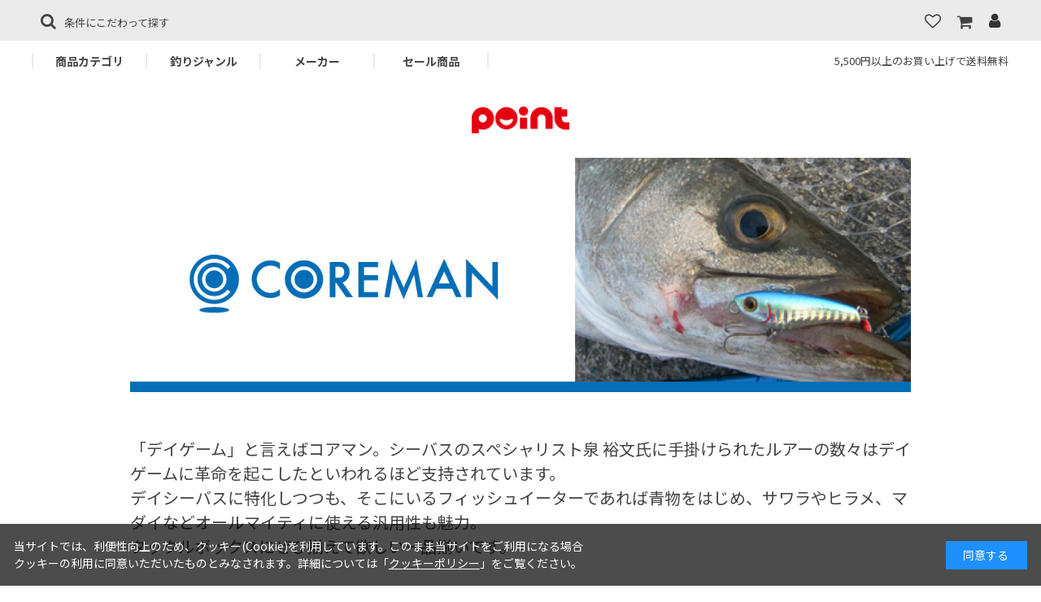

--- FILE ---
content_type: text/html; charset=utf-8
request_url: https://www.point-official.shop/shop/pages/2210_coreman.aspx
body_size: 18929
content:
<!DOCTYPE html>
<html data-browse-mode="P" lang="ja" >
<head>
<meta charset="UTF-8">
<title>コアマン - 釣具のポイント 【公式】オンラインストア</title>



<meta name="description" content="全国70拠点で釣具を販売する『釣具のポイント』が運営する釣具通販のオンラインストアです。">
<meta name="keywords" content="釣具,釣具通販,釣具のポイント,ポイント,公式,オンラインストア,フィッシング,アウトドア,通販,ルアー,バス,ソルト,シーバス,エギング,アジング,ロックフィッシュ,ファミリーフィッシング釣具通販,通販,通信販売,オンラインショップ,買い物,ショッピング">

<!-- Google Tag Manager -->
<script>(function(w,d,s,l,i){w[l]=w[l]||[];w[l].push({'gtm.start':
new Date().getTime(),event:'gtm.js'});var f=d.getElementsByTagName(s)[0],
j=d.createElement(s),dl=l!='dataLayer'?'&l='+l:'';j.async=true;j.src=
'https://www.googletagmanager.com/gtm.js?id='+i+dl;f.parentNode.insertBefore(j,f);
})(window,document,'script','dataLayer','GTM-K7HDDRB');</script>
<!-- End Google Tag Manager -->
<meta name="wwwroot" content="" />
<meta name="rooturl" content="https://www.point-official.shop" />
<meta name="viewport" content="width=1200">
<link rel="stylesheet" type="text/css" href="https://ajax.googleapis.com/ajax/libs/jqueryui/1.12.1/themes/ui-lightness/jquery-ui.min.css">
<link rel="stylesheet" type="text/css" href="https://maxcdn.bootstrapcdn.com/font-awesome/4.7.0/css/font-awesome.min.css">
<link rel="stylesheet" type="text/css" href="/css/sys/reset.css">
<link rel="stylesheet" type="text/css" href="/css/sys/base.css">
<link rel="stylesheet" type="text/css" href="/css/sys/base_form.css">
<link rel="stylesheet" type="text/css" href="/css/sys/base_misc.css">
<link rel="stylesheet" type="text/css" href="/css/sys/layout.css">
<link rel="stylesheet" type="text/css" href="/css/sys/block_common.css">
<link rel="stylesheet" type="text/css" href="/css/sys/block_customer.css?v=20240328">
<link rel="stylesheet" type="text/css" href="/css/sys/block_goods.css">
<link rel="stylesheet" type="text/css" href="/css/sys/block_order.css">
<link rel="stylesheet" type="text/css" href="/css/sys/block_misc.css">
<link rel="stylesheet" type="text/css" href="/css/sys/block_store.css">
<script src="https://ajax.googleapis.com/ajax/libs/jquery/3.5.1/jquery.min.js"></script>
<script src="https://ajax.googleapis.com/ajax/libs/jqueryui/1.12.1/jquery-ui.min.js"></script>
<script src="/lib/jquery.cookie.js"></script>
<script src="/lib/jquery.balloon.js"></script>
<script src="/lib/goods/jquery.tile.min.js"></script>
<script src="/lib/modernizr-custom.js"></script>
<script src="/js/sys/tmpl.js?v=1.1"></script>
<script src="/js/sys/msg.js"></script>
<script src="/js/sys/sys.js"></script>
<script src="/js/sys/common.js"></script>
<script src="/js/sys/search_suggest.js"></script>
<script src="/js/sys/ui.js"></script>
<script src="/js/sys/goods_ajax_bookmark.js"></script>
<script src="/js/sys/goods_ajax_add_compare_list.js"></script>

<link rel="stylesheet" type="text/css" href="/css/usr/base.css">
<link rel="stylesheet" type="text/css" href="/css/usr/layout.css">
<link rel="stylesheet" type="text/css" href="/css/usr/block.css">
<link rel="stylesheet" type="text/css" href="/css/usr/user.css?v=20240328">
<link rel="stylesheet" type="text/css" href="/css/usr/swiper.css">
<link rel="stylesheet" type="text/css" href="/css/usr/modaal.css">
<link rel="stylesheet" type="text/css" href="/css/usr/login.css">
<script src="/js/usr/tmpl.js"></script>
<script src="/js/usr/msg.js?20220530"></script>
<script src="/js/usr/user.js?v=20251024" defer></script>
<script src="/js/usr/modaal.js"></script>
<script src="/lib/lazysizes.min.js"></script>
<script src="/js/usr/login.js"></script>
<link rel="SHORTCUT ICON" href="/favicon.ico">
<meta name="google-site-verification" content="2I1ZgjbxAMa-kvKaoYwGDqm8iXI3omQ8TOILIEEX8Oc" />

<!-- etm meta -->
<script src="/js/sys/goods_ajax_cart.js"></script>
<script src="/js/sys/goods_ajax_bookmark.js"></script>
<script src="/js/sys/goods_ajax_quickview.js"></script>
<script src="/js/sys/goods_ajax_add_compare_list.js"></script>


  <style>
      *,
      *:before,
      *:after {
          -webkit-box-sizing: inherit;
          box-sizing: inherit;
      }

      html {
          -webkit-box-sizing: border-box;
          box-sizing: border-box;
          font-size: 62.5%;
          /*rem算出をしやすくするために*/
      }

      .btn,
      a.btn,
      button.btn {
          font-size: 1.6rem;
          font-weight: 700;
          line-height: 1.5;
          position: relative;
          display: inline-block;
          padding: 1rem 4rem;
          cursor: pointer;
/*
          -webkit-user-select: none;
          -moz-user-select: none;
          -ms-user-select: none;
*/
          user-select: none;
/*          -webkit-transition: all 0.3s;*/
          transition: all 0.3s;
          text-align: center;
          vertical-align: middle;
          text-decoration: none;
          letter-spacing: 0.1em;
/*
          color: #212529;
          border-radius: 0.5rem;
*/
          margin-bottom: 40px;
      }

      a.btn--red.btn--cubic {
          background-color: #e50112;
          color: #fff;
          border-bottom: 5px solid #9f000c;
          
      }
      
      a.btn--blue.btn--cubic {
          background-color: #2e3192;
          color: #fff;
          border-bottom: 5px solid #000064;
          
      }

      a.btn--red.btn--cubic:hover {
          margin-top: 3px;
          border-bottom: 2px solid #9f000c;
      }
      
      a.btn--blue.btn--cubic:hover {
          margin-top: 3px;
          border-bottom: 2px solid #000064;
      }

      a.btn--radius {
          border-radius: 100vh;
      }
      
      

      .fa-position-right {
          position: absolute;
          top: calc(50% - .5em);
          right: 1rem;
      }
      
      table {
    border-collapse: separate;
    border-spacing: 20px 5px;
}


      div.tk_wrapper {
          /* background-color: #efefef; */
          padding: 0;
          text-align: center;
          width: 1200px;
          margin: 0 auto;

      }

      div.tk_wrapper h1 img {
          margin: 0 auto;
          font-size: 32px;
          font-weight: normal;
          width: 1200px;
      }

      div.tk_wrapper div.content {
          width: 960px;
          margin: 0 auto;
      }

      div.tk_wrapper div.content h2 {
          /*             color: #fff;
            background-color: #c30d23;
            margin: 20px 0 20px 0;
            font-size: 18px;
            font-weight: bold; */

          border-bottom: 1px solid rgb(83, 83, 83);
          width: 100%;
          font-size: 20px;
          font-weight: bold;
          display: block;
          margin: 20px 0;
          padding: 10px;

      }

      div.tk_wrapper div.content .flexbox {
          display: flex;
          /* background: #ddd; */
          width: 100%;
          height: auto;
          flex-wrap: wrap;
          justify-content: space-between;
          margin-bottom: 10px;
      }

      div.tk_wrapper div.content .link_banner {
          width: 100%;
          text-align: left;
          margin-bottom: 20px;
      }

      div.tk_wrapper div.content .link_banner4 {
          width: 100%;
          text-align: left;
          margin: 0 auto 50px;
      }


      div.tk_wrapper div.content .flexbox .link_banner {
          text-align: left;
          margin: 0 auto 30px;
          padding: 0px;
          width: calc((100% - 10px) / 3);
          margin: 5px -5px;
      }

      div.tk_wrapper div.content .flexbox .link_banner4 {
          text-align: left;
          margin: 0 auto 30px;
          padding: 0px;
          width: calc((100% - 10px) / 4);
          margin: 5px -5px;
      }

      div.tk_wrapper div.content .flexbox .link_banner2 {
          text-align: center;
          margin: 0 auto 0px;
          padding-bottom: 10px;
          width: calc((100% - 10px) / 2);
      }

      div.tk_wrapper div.content .link_banner .pb_price {
          display: flex;
          align-items: baseline;
          margin-bottom: 30px;
      }

      div.tk_wrapper div.content .link_banner .pb_price .pb_price1 {
          margin: 0 20px 0 0;
          font-size: 1rem;
          text-decoration: line-through;
      }

      div.tk_wrapper div.content .link_banner .pb_price .pb_price2 {
          font-size: 1.25rem;
          font-weight: bold;
          color: #E50012;
      }

      div.tk_wrapper div.content .link_banner a {
          text-decoration: none;
          color: #444;
          font-size: 12px;
      }


      div.tk_wrapper div.content .link_banner a:hover,
      a:focus {
          text-decoration: underline;

      }

      a:focus {
          outline: 5px auto -webkit-focus-ring-color;
          outline-offset: -2px;
      }


      div.tk_wrapper div.content .link_banner p {
          text-align: center;
          width: 100%;
          font-size: 20px;
          font-weight: bold;
          display: block;
          margin: 20px 0;
          padding: 10px;

      }

      div.tk_wrapper div.content .link_banner img {
          width: 100%;
          transition: 0.5s;

      }

      div.tk_wrapper div.content .link_banner img:hover {
          width: 100%;
          opacity: 0.5;
      }

      div.tk_wrapper div.content .link_banner hr {
          border: 1px solid rgb(83, 83, 83);
      }


      div.alert {
          background-color: #FFEFEF;
          margin: 3% auto;
          padding: 10px 10px 10px 30px;
          color: #C25338;
          border: 1px solid #D4440D;
          line-height: 1.5;
          clear: both;
          background-repeat: no-repeat;
          background-position: 5px 5px;
          font-size: 1em;
          max-width: 100%;

      }

      div.back {
          background-color: #8a8a8a;
          margin: 3% auto;
          padding: 10px;
          font-size: 14px;
          font-weight: bold;
          max-width: 250px;
          max-height: 40px;
      }

      div.back a {
          color: #ffffff;
      }

      .dark {
          background-color: black;
          display: inline-block;
          position: relative;
          /*    margin-bottom: 20px;*/
      }

      .dark img {
          width: 600px;
          display: block;
          opacity: 0.3;
          max-width: 100%;
      }

      .dark p.orei {
          font-size: 3vh;
          color: #fff;
          position: absolute;
          top: 50%;
          left: 50%;
          padding: 0;
          margin: 0;
          transform: translate(-50%, -50%);
          margin-bottom: 1vh;

      }

  </style>


</head>
<body class="page-contentspages" >
<!-- Google Tag Manager (noscript) -->
<noscript><iframe src="https://www.googletagmanager.com/ns.html?id=GTM-K7HDDRB"
height="0" width="0" style="display:none;visibility:hidden"></iframe></noscript>
<!-- End Google Tag Manager (noscript) -->




<div class="wrapper">
	
		
		
				<!-- 1.全画面共通 / 共通ヘッダー -->

<header id="header" class="pane-header">
	<div class="pane-header-container">
		<div class="block-header-DtlArea">
			<div class="pane-headerDtl">
				<div class="block-headerIcon search-confition-clear">
					<a href="/shop/goods/search.aspx"><i class="fa fa-search" aria-hidden="true"></i><span class="block-headerTxt01">条件にこだわって探す</span></a>
				</div>
			</div>
			<div class="pane-headerDtl pane-headerDtlIcon">
				<div class="block-headerIcon">
					<a style="position: relative;" href="/shop/customer/bookmark_guest.aspx">
						<span class="headerNavicon"></span><i class="fa fa-likeIcon" aria-hidden="true"></i>
					</a>
				</div>
				<div class="block-header-cart pt5">
					<a style="position: relative;" href="/shop/cart/cart.aspx">
						<i class="fa fa-shopping-cart" aria-hidden="true"></i>
					</a>
				</div>
				<div class="block-headerIcon">
					<a href="/shop/customer/menu.aspx">
						<span class="headerNavicon"></span><i class="fa fa-mypageIcon02" aria-hidden="true"></i>
					</a>
				</div>
			</div>
		</div>
	</div>
	<div class="block-header-DtlArea">
		<ul class="block-header-NavLi fts14 search-confition-clear">
			<li id="HMBtnCat" class="nav"><a href="javascript:void(0)">商品カテゴリ</a></li>
			<li id="HMBtnGen" class="nav"><a href="javascript:void(0)">釣りジャンル</a></li>
			<li id="HMBtnMak" class="nav"><a href="javascript:void(0)">メーカー</a></li>
			<li class="nav"><a href="/shop/goods/search.aspx?s7=sl&s7=cl">セール商品</a></li>
		</ul>
		<p class="block-headerTxt02">5,500円以上のお買い上げで送料無料</p>
	</div>
	<!-- メニューここから -->

	<!-- 商品カテゴリここから -->
	<div id="headMenuAreCat" class="menuArea">
		<ul class="menuThumbList search-confition-clear">
			<li><a href="#menuThumbCat01" class="modaalH"><img src="/img/usr/takamiya/pc_top_thum/top_cat_thum01.jpg" alt=""><span>竿・ルアーロッド</span></a></li>
			<li><a href="#menuThumbCat02" class="modaalH"><img src="/img/usr/takamiya/pc_top_thum/top_cat_thum02.jpg" alt=""><span>リール・<br>カスタムパーツ</span></a></li>
			<li><a href="#menuThumbCat03" class="modaalH"><img src="/img/usr/takamiya/pc_top_thum/top_cat_thum03.jpg" alt=""><span>ルアー</span></a></li>
			<li><a href="#menuThumbCat04" class="modaalH"><img src="/img/usr/takamiya/pc_top_thum/top_cat_thum04.jpg" alt=""><span>アパレル・偏光グラス</span></a></li>
			<li><a href="#menuThumbCat05" class="modaalH"><img src="/img/usr/takamiya/pc_top_thum/top_cat_thum05.jpg" alt=""><span>エギ・イカ・タコ用品</span></a></li>
			<li><a href="#menuThumbCat06" class="modaalH"><img src="/img/usr/takamiya/pc_top_thum/top_cat_thum06.jpg" alt=""><span>ライン・ハリス・道糸</span></a></li>
			<li><a href="#menuThumbCat07" class="modaalH"><img src="/img/usr/takamiya/pc_top_thum/top_cat_thum07.jpg" alt=""><span>鈎・仕掛</span></a></li>
			<li><a href="#menuThumbCat08" class="modaalH"><img src="/img/usr/takamiya/pc_top_thum/top_cat_thum08.jpg" alt=""><span>釣り用品</span></a></li>
			<li><a href="#menuThumbCat09" class="modaalH"><img src="/img/usr/takamiya/pc_top_thum/top_cat_thum09.jpg" alt=""><span>クーラーボックス</span></a></li>
			<li><a href="#menuThumbCat10" class="modaalH"><img src="/img/usr/takamiya/pc_top_thum/top_cat_thum10.jpg" alt=""><span>バッカン・ケース・<br>ボックス</span></a></li>
			<li><a href="#menuThumbCat11" class="modaalH"><img src="/img/usr/takamiya/pc_top_thum/top_cat_thum11.jpg" alt=""><span>アウトドア用品など</span></a></li>
			<li><a href="https://www.point-official.shop/shop/goods/search.aspx?search=x&keyword=%E7%AC%91%E6%B2%B9+TKM-12-16-03&search=search"><img src="/img/usr/takamiya/pc_top_thum/top_cat_thum12.jpg" alt=""><span>調理用品など</span></a></li>
		</ul>
		<!-- カテゴリリスト 終わり -->
		<!-- カテゴリリスト モーダル1 -->
		<div id="menuThumbCat01" class="menuThumbModaal">
			<div class="listBoxWrap">
				<div class="listBox mainH order0H">
					<p class="listBoxName">竿・ルアーロッド</p>
					<ul>
						<li><a href="/shop/goods/search.aspx?po=竿・ルアーロッド">竿・ルアーロッドすべて</a></li>
						<li class="moveH o1_1H"><a href="javascript:void(0)">竿とリールのセット商品</a></li>
						<li class="moveH o1_2H"><a href="javascript:void(0)">磯・堤防竿</a></li>
						<li class="moveH o1_3H"><a href="javascript:void(0)">船竿</a></li>
						<li class="moveH o1_4H"><a href="javascript:void(0)">投竿</a></li>
						<li class="moveH o1_5H"><a href="javascript:void(0)">バスロッド</a></li>
						<li class="moveH o1_6H"><a href="javascript:void(0)">ライトSWルアーロッド</a></li>
						<li class="moveH o1_7H"><a href="javascript:void(0)">エギングロッド</a></li>
						<li class="moveH o1_8H"><a href="javascript:void(0)">シーバスロッド</a></li>
						<li class="moveH o1_9H"><a href="javascript:void(0)">ショアジギングロッド</a></li>
						<li class="moveH o1_10H"><a href="javascript:void(0)">ジギング・オフショアロッド</a></li>
						<li class="moveH o1_11H"><a href="javascript:void(0)">ソルトルアーロッド</a></li>
						<li class="moveH o1_12H"><a href="javascript:void(0)">淡水釣りロッド</a></li>
					</ul>
				</div>
				<!-- カテゴリリスト モーダル1-1 -->
				<div class="listBox subH o1_1H">
					<p class="modaalBackH"><a href="javascript:void(0)"><i class="fa fa-angle-left" aria-hidden="true"></i></a></p>
					<p class="listBoxName">竿とリールのセット商品</p>
					<ul>
						<li><a href="/shop/goods/search.aspx?po=竿・ルアーロッド:竿とリールのセット商品">竿とリールのセット商品すべて</a></li>
						<li><a href="/shop/goods/search.aspx?po=竿・ルアーロッド:竿とリールのセット商品:エサ釣りセット">エサ釣りセット</a></li>
						<li><a href="/shop/goods/search.aspx?po=竿・ルアーロッド:竿とリールのセット商品:ルアーフィッシングセット">ルアーフィッシングセット</a></li>
					</ul>
				</div>
				<!-- カテゴリリスト モーダル1-2 -->
				<div class="listBox subH o1_2H">
					<p class="modaalBackH"><a href="javascript:void(0)"><i class="fa fa-angle-left" aria-hidden="true"></i></a></p>
					<p class="listBoxName">磯・堤防竿</p>
					<ul>
						<li><a href="/shop/goods/search.aspx?po=竿・ルアーロッド:磯・堤防竿">磯・堤防竿すべて</a></li>
						<li><a href="/shop/goods/search.aspx?po=竿・ルアーロッド:磯・堤防竿:グレ・チヌ竿">グレ・チヌ竿</a></li>
						<li><a href="/shop/goods/search.aspx?po=竿・ルアーロッド:磯・堤防竿:カゴ遠投竿">カゴ遠投竿</a></li>
						<li><a href="/shop/goods/search.aspx?po=竿・ルアーロッド:磯・堤防竿:石鯛・底物竿">石鯛・底物竿</a></li>
						<li><a href="/shop/goods/search.aspx?po=竿・ルアーロッド:磯・堤防竿:海上釣堀竿・ヘチ竿・穴釣り竿など">海上釣堀竿・ヘチ竿・穴釣り竿など</a></li>
						<li><a href="/shop/goods/search.aspx?po=竿・ルアーロッド:磯・堤防竿:玉の柄">玉の柄</a></li>
						<li><a href="/shop/goods/search.aspx?po=竿・ルアーロッド:磯・堤防竿:ヤエン竿・イカダ竿・堤防竿など">ヤエン竿・イカダ竿・堤防竿など</a></li>
					</ul>
				</div>
				<!-- カテゴリリスト モーダル1-3 -->
				<div class="listBox subH o1_3H">
					<p class="modaalBackH"><a href="javascript:void(0)"><i class="fa fa-angle-left" aria-hidden="true"></i></a></p>
					<p class="listBoxName">船竿</p>
					<ul>
						<li><a href="/shop/goods/search.aspx?po=竿・ルアーロッド:船竿">船竿すべて</a></li>
						<li><a href="/shop/goods/search.aspx?po=竿・ルアーロッド:船竿:並継船竿">並継船竿</a></li>
						<li><a href="/shop/goods/search.aspx?po=竿・ルアーロッド:船竿:振出船竿">振出船竿</a></li>
						<li><a href="/shop/goods/search.aspx?po=竿・ルアーロッド:船竿:ワンピース船ロッド">ワンピース船ロッド</a></li>
						<li><a href="/shop/goods/search.aspx?po=竿・ルアーロッド:船竿:魚種別専用船竿">魚種別専用船竿</a></li>
						<li><a href="/shop/goods/search.aspx?po=竿・ルアーロッド:船竿:船用パックロッドなど">船用パックロッドなど</a></li>
					</ul>
				</div>
				<!-- カテゴリリスト モーダル1-4 -->
				<div class="listBox subH o1_4H">
					<p class="modaalBackH"><a href="javascript:void(0)"><i class="fa fa-angle-left" aria-hidden="true"></i></a></p>
					<p class="listBoxName">投竿</p>
					<ul>
						<li><a href="/shop/goods/search.aspx?po=竿・ルアーロッド:投竿">投竿すべて</a></li>
						<li><a href="/shop/goods/search.aspx?po=竿・ルアーロッド:投竿:並継投竿">並継投竿</a></li>
						<li><a href="/shop/goods/search.aspx?po=竿・ルアーロッド:投竿:振出投竿">振出投竿</a></li>
						<li><a href="/shop/goods/search.aspx?po=竿・ルアーロッド:投竿:チョイ投げ・ライトサーフロッド">チョイ投げ・ライトサーフロッド</a></li>
					</ul>
				</div>
				<!-- カテゴリリスト モーダル1-5 -->
				<div class="listBox subH o1_5H">
					<p class="modaalBackH"><a href="javascript:void(0)"><i class="fa fa-angle-left" aria-hidden="true"></i></a></p>
					<p class="listBoxName">バスロッド</p>
					<ul>
						<li><a href="/shop/goods/search.aspx?po=竿・ルアーロッド:バスロッド">バスロッドすべて</a></li>
						<li><a href="/shop/goods/search.aspx?po=竿・ルアーロッド:バスロッド:ベイトバスロッド">ベイトバスロッド</a></li>
						<li><a href="/shop/goods/search.aspx?po=竿・ルアーロッド:バスロッド:スピニングバスロッド">スピニングバスロッド</a></li>
						<li><a href="/shop/goods/search.aspx?po=竿・ルアーロッド:バスロッド:パックロッド">パックロッド</a></li>
					</ul>
				</div>
				<!-- カテゴリリスト モーダル1-6 -->
				<div class="listBox subH o1_6H">
					<p class="modaalBackH"><a href="javascript:void(0)"><i class="fa fa-angle-left" aria-hidden="true"></i></a></p>
					<p class="listBoxName">ライトSWルアーロッド</p>
					<ul>
						<li><a href="/shop/goods/search.aspx?po=竿・ルアーロッド:ライトSWルアーロッド">ライトSWルアーロッドすべて</a></li>
						<li><a href="/shop/goods/search.aspx?po=竿・ルアーロッド:ライトSWルアーロッド:アジ・メバルロッド">アジ・メバルロッド</a></li>
					</ul>
				</div>
				<!-- カテゴリリスト モーダル1-7 -->
				<div class="listBox subH o1_7H">
					<p class="modaalBackH"><a href="javascript:void(0)"><i class="fa fa-angle-left" aria-hidden="true"></i></a></p>
					<p class="listBoxName">エギングロッド</p>
					<ul>
						<li><a href="/shop/goods/search.aspx?po=竿・ルアーロッド:エギングロッド">エギングロッドすべて</a></li>
						<li><a href="/shop/goods/search.aspx?po=竿・ルアーロッド:エギングロッド:エギングロッド（ショア）">エギングロッド（ショア）</a></li>
						<li><a href="/shop/goods/search.aspx?po=竿・ルアーロッド:エギングロッド:ティップランロッド">ティップランロッド</a></li>
					</ul>
				</div>
				<!-- カテゴリリスト モーダル1-8 -->
				<div class="listBox subH o1_8H">
					<p class="modaalBackH"><a href="javascript:void(0)"><i class="fa fa-angle-left" aria-hidden="true"></i></a></p>
					<p class="listBoxName">シーバスロッド</p>
					<ul>
						<li><a href="/shop/goods/search.aspx?po=竿・ルアーロッド:シーバスロッド">シーバスロッドすべて</a></li>
						<li><a href="/shop/goods/search.aspx?po=竿・ルアーロッド:シーバスロッド:シーバスロッド（ショア・ボート）">シーバスロッド（ショア・ボート）</a></li>
					</ul>
				</div>
				<!-- カテゴリリスト モーダル1-9 -->
				<div class="listBox subH o1_9H">
					<p class="modaalBackH"><a href="javascript:void(0)"><i class="fa fa-angle-left" aria-hidden="true"></i></a></p>
					<p class="listBoxName">ショアジギングロッド</p>
					<ul>
						<li><a href="/shop/goods/search.aspx?po=竿・ルアーロッド:ショアジギングロッド">ショアジギングロッドすべて</a></li>
						<li><a href="/shop/goods/search.aspx?po=竿・ルアーロッド:ショアジギングロッド:ショアジギングロッド（ライト含む）">ショアジギングロッド（ライト含む）</a></li>
					</ul>
				</div>
				<!-- カテゴリリスト モーダル1-10 -->
				<div class="listBox subH o1_10H">
					<p class="modaalBackH"><a href="javascript:void(0)"><i class="fa fa-angle-left" aria-hidden="true"></i></a></p>
					<p class="listBoxName">ジギング・オフショアロッド</p>
					<ul>
						<li><a href="/shop/goods/search.aspx?po=竿・ルアーロッド:ジギング・オフショアロッド">ジギング・オフショアロッドすべて</a></li>
						<li><a href="/shop/goods/search.aspx?po=竿・ルアーロッド:ジギング・オフショアロッド:ベイトジギングロッド">ベイトジギングロッド</a></li>
						<li><a href="/shop/goods/search.aspx?po=竿・ルアーロッド:ジギング・オフショアロッド:スピニングジギングロッド">スピニングジギングロッド</a></li>
						<li><a href="/shop/goods/search.aspx?po=竿・ルアーロッド:ジギング・オフショアロッド:鯛ラバ・インチクロッド">鯛ラバ・インチクロッド</a></li>
						<li><a href="/shop/goods/search.aspx?po=竿・ルアーロッド:ジギング・オフショアロッド:キャスティングボートロッド">キャスティングボートロッド</a></li>
						<li><a href="/shop/goods/search.aspx?po=竿・ルアーロッド:ジギング・オフショアロッド:イカメタルロッドなど">イカメタルロッドなど</a></li>
					</ul>
				</div>
				<!-- カテゴリリスト モーダル1-11 -->
				<div class="listBox subH o1_11H">
					<p class="modaalBackH"><a href="javascript:void(0)"><i class="fa fa-angle-left" aria-hidden="true"></i></a></p>
					<p class="listBoxName">ソルトルアーロッド</p>
					<ul>
						<li><a href="/shop/goods/search.aspx?po=竿・ルアーロッド:ソルトルアーロッド">ソルトルアーロッドすべて</a></li>
						<li><a href="/shop/goods/search.aspx?po=竿・ルアーロッド:ソルトルアーロッド:ロックフィッシュロッド">ロックフィッシュロッド</a></li>
						<li><a href="/shop/goods/search.aspx?po=竿・ルアーロッド:ソルトルアーロッド:ワインドロッド">ワインドロッド</a></li>
						<li><a href="/shop/goods/search.aspx?po=竿・ルアーロッド:ソルトルアーロッド:フラットフィッシュロッド">フラットフィッシュロッド</a></li>
						<li><a href="/shop/goods/search.aspx?po=竿・ルアーロッド:ソルトルアーロッド:ＳＷオールラウンドロッド">ＳＷオールラウンドロッド</a></li>
						<li><a href="/shop/goods/search.aspx?po=竿・ルアーロッド:ソルトルアーロッド:チニングロッドなど">チニングロッドなど</a></li>
					</ul>
				</div>
				<!-- カテゴリリスト モーダル1-12 -->
				<div class="listBox subH o1_12H">
					<p class="modaalBackH"><a href="javascript:void(0)"><i class="fa fa-angle-left" aria-hidden="true"></i></a></p>
					<p class="listBoxName">淡水釣りロッド</p>
					<ul>
						<li><a href="/shop/goods/search.aspx?po=竿・ルアーロッド:淡水釣りロッド">淡水釣りロッドすべて</a></li>
						<li><a href="/shop/goods/search.aspx?po=竿・ルアーロッド:淡水釣りロッド:トラウトロッド">トラウトロッド</a></li>
						<li><a href="/shop/goods/search.aspx?po=竿・ルアーロッド:淡水釣りロッド:雷魚・ナマズロッド">雷魚・ナマズロッド</a></li>
						<li><a href="/shop/goods/search.aspx?po=竿・ルアーロッド:淡水釣りロッド:フライロッド">フライロッド</a></li>
						<li><a href="/shop/goods/search.aspx?po=竿・ルアーロッド:淡水釣りロッド:ハエ・渓流竿">ハエ・渓流竿</a></li>
						<li><a href="/shop/goods/search.aspx?po=竿・ルアーロッド:淡水釣りロッド:鮎竿">鮎竿</a></li>
						<li><a href="/shop/goods/search.aspx?po=竿・ルアーロッド:淡水釣りロッド:ヘラ・コイ竿">ヘラ・コイ竿</a></li>
						<li><a href="/shop/goods/search.aspx?po=竿・ルアーロッド:淡水釣りロッド:ワカサギ竿">ワカサギ竿</a></li>
					</ul>
				</div>
			</div>
		</div><!-- /カテゴリリスト モーダル1 -->

		<!-- カテゴリリスト モーダル2 -->
		<div id="menuThumbCat02" class="menuThumbModaal">
			<div class="listBoxWrap">
				<div class="listBox mainH order0H">
					<p class="listBoxName">リール・カスタムパーツ</p>
					<ul>
						<li><a href="/shop/goods/search.aspx?po=リール・カスタムパーツ">リール・カスタムパーツすべて</a></li>
						<li class="moveH o2_1H"><a href="javascript:void(0)">スピニングリール</a></li>
						<li class="moveH o2_2H"><a href="javascript:void(0)">ベイトリール（海・淡水・兼用）</a></li>
						<li class="moveH o2_3H"><a href="javascript:void(0)">電動リール・バッテリー</a></li>
						<li class="moveH o2_4H"><a href="javascript:void(0)">カスタムパーツ</a></li>
					</ul>
				</div>
				<!-- カテゴリリスト モーダル2-1 -->
				<div class="listBox subH o2_1H">
					<p class="modaalBackH"><a href="javascript:void(0)"><i class="fa fa-angle-left" aria-hidden="true"></i></a></p>
					<p class="listBoxName">スピニングリール</p>
					<ul>
						<li><a href="/shop/goods/search.aspx?po=リール・カスタムパーツ:スピニングリール">スピニングリールすべて</a></li>
						<li><a href="/shop/goods/search.aspx?po=リール・カスタムパーツ:スピニングリール:小・中型スピニングリール">小・中型スピニングリール</a></li>
						<li><a href="/shop/goods/search.aspx?po=リール・カスタムパーツ:スピニングリール:大型スピニングリール">大型スピニングリール</a></li>
						<li><a href="/shop/goods/search.aspx?po=リール・カスタムパーツ:スピニングリール:レバーブレーキ付リール">レバーブレーキ付リール</a></li>
						<li><a href="/shop/goods/search.aspx?po=リール・カスタムパーツ:スピニングリール:投・遠投リール">投・遠投リール</a></li>
					</ul>
				</div>
				<!-- カテゴリリスト モーダル2-2 -->
				<div class="listBox subH o2_2H">
					<p class="modaalBackH"><a href="javascript:void(0)"><i class="fa fa-angle-left" aria-hidden="true"></i></a></p>
					<p class="listBoxName">ベイトリール（海・淡水・兼用）</p>
					<ul>
						<li><a href="/shop/goods/search.aspx?po=リール・カスタムパーツ:ベイトリール（海・淡水・兼用）">ベイトリール（海・淡水・兼用）すべて</a></li>
						<li><a href="/shop/goods/search.aspx?po=リール・カスタムパーツ:ベイトリール（海・淡水・兼用）:船用リール">船用リール</a></li>
						<li><a href="/shop/goods/search.aspx?po=リール・カスタムパーツ:ベイトリール（海・淡水・兼用）:バス・淡水ベイトリール">バス・淡水ベイトリール</a></li>
						<li><a href="/shop/goods/search.aspx?po=リール・カスタムパーツ:ベイトリール（海・淡水・兼用）:ソルト・ジギングベイトリール">ソルト・ジギングベイトリール</a></li>
						<li><a href="/shop/goods/search.aspx?po=リール・カスタムパーツ:ベイトリール（海・淡水・兼用）:石鯛・大型大物リール">石鯛・大型大物リール</a></li>
						<li><a href="/shop/goods/search.aspx?po=リール・カスタムパーツ:ベイトリール（海・淡水・兼用）:小型ベイト・ワカサギリール">小型ベイト・ワカサギリール</a></li>
						<li><a href="/shop/goods/search.aspx?po=リール・カスタムパーツ:ベイトリール（海・淡水・兼用）:イカダ・ヘチリールなど">イカダ・ヘチリールなど</a></li>
					</ul>
				</div>
				<!-- カテゴリリスト モーダル2-3 -->
				<div class="listBox subH o2_3H">
					<p class="modaalBackH"><a href="javascript:void(0)"><i class="fa fa-angle-left" aria-hidden="true"></i></a></p>
					<p class="listBoxName">電動リール・バッテリー</p>
					<ul>
						<li><a href="/shop/goods/search.aspx?po=リール・カスタムパーツ:電動リール・バッテリー">電動リール・バッテリーすべて</a></li>
						<li><a href="/shop/goods/search.aspx?po=リール・カスタムパーツ:電動リール・バッテリー:電動リール">電動リール</a></li>
						<li><a href="/shop/goods/search.aspx?po=リール・カスタムパーツ:電動リール・バッテリー:バッテリー">バッテリー</a></li>
					</ul>
				</div>
				<!-- カテゴリリスト モーダル2-4 -->
				<div class="listBox subH o2_4H">
					<p class="modaalBackH"><a href="javascript:void(0)"><i class="fa fa-angle-left" aria-hidden="true"></i></a></p>
					<p class="listBoxName">カスタムパーツ</p>
					<ul>
						<li><a href="/shop/goods/search.aspx?po=リール・カスタムパーツ:カスタムパーツ">カスタムパーツすべて</a></li>
						<li><a href="/shop/goods/search.aspx?po=リール・カスタムパーツ:カスタムパーツ:スプール">スプール</a></li>
						<li><a href="/shop/goods/search.aspx?po=リール・カスタムパーツ:カスタムパーツ:ハンドル">ハンドル</a></li>
						<li><a href="/shop/goods/search.aspx?po=リール・カスタムパーツ:カスタムパーツ:ハンドルノブ">ハンドルノブ</a></li>
						<li><a href="/shop/goods/search.aspx?po=リール・カスタムパーツ:カスタムパーツ:その他カスタムパーツ">その他カスタムパーツ</a></li>
					</ul>
				</div>
			</div>
		</div><!-- /カテゴリリスト モーダル2 -->

		<!-- カテゴリリスト モーダル3 -->
		<div id="menuThumbCat03" class="menuThumbModaal">
			<div class="listBoxWrap">
				<div class="listBox mainH order0H">
					<p class="listBoxName">ルアー</p>
					<ul>
						<li><a href="/shop/goods/search.aspx?po=ルアー">ルアーすべて</a></li>
						<li class="moveH o3_1H"><a href="javascript:void(0)">バスルアー</a></li>
						<li class="moveH o3_2H"><a href="javascript:void(0)">ソルトウォータールアー</a></li>
						<li class="moveH o3_3H"><a href="javascript:void(0)">メタルジグ</a></li>
						<li class="moveH o3_4H"><a href="javascript:void(0)">タイラバ・インチク</a></li>
						<li class="moveH o3_5H"><a href="javascript:void(0)">トラウトルアー</a></li>
						<li class="moveH o3_6H"><a href="javascript:void(0)">雷魚・ナマズルアー</a></li>
						<li class="moveH o3_7H"><a href="javascript:void(0)">ルアーフック・ジグヘッド</a></li>
						<li class="moveH o3_8H"><a href="javascript:void(0)">ルアー用品</a></li>
					</ul>
				</div>
				<!-- カテゴリリスト モーダル3-1 -->
				<div class="listBox subH o3_1H">
					<p class="modaalBackH"><a href="javascript:void(0)"><i class="fa fa-angle-left" aria-hidden="true"></i></a></p>
					<p class="listBoxName">バスルアー</p>
					<ul>
						<li><a href="/shop/goods/search.aspx?po=ルアー:バスルアー">バスルアーすべて</a></li>
						<li><a href="/shop/goods/search.aspx?po=ルアー:バスルアー:バス用スプーン">バス用スプーン</a></li>
						<li><a href="/shop/goods/search.aspx?po=ルアー:バスルアー:スピナーベイト">スピナーベイト</a></li>
						<li><a href="/shop/goods/search.aspx?po=ルアー:バスルアー:バズベイト">バズベイト</a></li>
						<li><a href="/shop/goods/search.aspx?po=ルアー:バスルアー:ジグ・ジグスピナー">ジグ・ジグスピナー</a></li>
						<li><a href="/shop/goods/search.aspx?po=ルアー:バスルアー:ラバージグ">ラバージグ</a></li>
						<li><a href="/shop/goods/search.aspx?po=ルアー:バスルアー:スモールラバージグ">スモールラバージグ</a></li>
						<li><a href="/shop/goods/search.aspx?po=ルアー:バスルアー:チャターベイト">チャターベイト</a></li>
						<li><a href="/shop/goods/search.aspx?po=ルアー:バスルアー:トッププラグ">トッププラグ</a></li>
						<li><a href="/shop/goods/search.aspx?po=ルアー:バスルアー:ミノープラグ">ミノープラグ</a></li>
						<li><a href="/shop/goods/search.aspx?po=ルアー:バスルアー:シャッドプラグ">シャッドプラグ</a></li>
						<li><a href="/shop/goods/search.aspx?po=ルアー:バスルアー:クランクベイトプラグ">クランクベイトプラグ</a></li>
						<li><a href="/shop/goods/search.aspx?po=ルアー:バスルアー:バイブレーションプラグ">バイブレーションプラグ</a></li>
						<li><a href="/shop/goods/search.aspx?po=ルアー:バスルアー:ビッグベイトプラグ">ビッグベイトプラグ</a></li>
						<li><a href="/shop/goods/search.aspx?po=ルアー:バスルアー:スピンテール・テッパン">スピンテール・テッパン</a></li>
						<li><a href="/shop/goods/search.aspx?po=ルアー:バスルアー:その他のバス用プラグ">その他のバス用プラグ</a></li>
						<li><a href="/shop/goods/search.aspx?po=ルアー:バスルアー:スイムベイト">スイムベイト</a></li>
						<li><a href="/shop/goods/search.aspx?po=ルアー:バスルアー:フロッグ">フロッグ</a></li>
						<li><a href="/shop/goods/search.aspx?po=ルアー:バスルアー:グラブワーム">グラブワーム</a></li>
						<li><a href="/shop/goods/search.aspx?po=ルアー:バスルアー:シャッドワーム">シャッドワーム</a></li>
						<li><a href="/shop/goods/search.aspx?po=ルアー:バスルアー:ストレートワーム">ストレートワーム</a></li>
						<li><a href="/shop/goods/search.aspx?po=ルアー:バスルアー:虫系ルアー">虫系ルアー</a></li>
						<li><a href="/shop/goods/search.aspx?po=ルアー:バスルアー:シュリンプ・クロー・リザード系">シュリンプ・クロー・リザード系</a></li>
						<li><a href="/shop/goods/search.aspx?po=ルアー:バスルアー:トレーラー・ポーク">トレーラー・ポーク</a></li>
						<li><a href="/shop/goods/search.aspx?po=ルアー:バスルアー:その他のバス用ワーム">その他のバス用ワーム</a></li>
					</ul>
				</div>
				<!-- カテゴリリスト モーダル3-2 -->
				<div class="listBox subH o3_2H">
					<p class="modaalBackH"><a href="javascript:void(0)"><i class="fa fa-angle-left" aria-hidden="true"></i></a></p>
					<p class="listBoxName">ソルトウォータールアー</p>
					<ul>
						<li><a href="/shop/goods/search.aspx?po=ルアー:ソルトウォータールアー">ソルトウォータールアーすべて</a></li>
						<li><a href="/shop/goods/search.aspx?po=ルアー:ソルトウォータールアー:ソルト用スプーン・スピナー">ソルト用スプーン・スピナー</a></li>
						<li><a href="/shop/goods/search.aspx?po=ルアー:ソルトウォータールアー:トッププラグ">トッププラグ</a></li>
						<li><a href="/shop/goods/search.aspx?po=ルアー:ソルトウォータールアー:ソルト用ミノープラグ">ソルト用ミノープラグ</a></li>
						<li><a href="/shop/goods/search.aspx?po=ルアー:ソルトウォータールアー:ソルト用シャッドプラグ">ソルト用シャッドプラグ</a></li>
						<li><a href="/shop/goods/search.aspx?po=ルアー:ソルトウォータールアー:シンキングペンシルプラグ">シンキングペンシルプラグ</a></li>
						<li><a href="/shop/goods/search.aspx?po=ルアー:ソルトウォータールアー:バイブレーションプラグ">バイブレーションプラグ</a></li>
						<li><a href="/shop/goods/search.aspx?po=ルアー:ソルトウォータールアー:スピンテール・テッパンブレード">スピンテール・テッパンブレード</a></li>
						<li><a href="/shop/goods/search.aspx?po=ルアー:ソルトウォータールアー:ビッグベイトプラグ">ビッグベイトプラグ</a></li>
						<li><a href="/shop/goods/search.aspx?po=ルアー:ソルトウォータールアー:ソルト用ジグミノー">ソルト用ジグミノー</a></li>
						<li><a href="/shop/goods/search.aspx?po=ルアー:ソルトウォータールアー:メバル・アジ用プラグ">メバル・アジ用プラグ</a></li>
						<li><a href="/shop/goods/search.aspx?po=ルアー:ソルトウォータールアー:ロックフィッシュ・チヌ用プラグ">ロックフィッシュ・チヌ用プラグ</a></li>
						<li><a href="/shop/goods/search.aspx?po=ルアー:ソルトウォータールアー:ヒラマサ・マグロ用プラグ">ヒラマサ・マグロ用プラグ</a></li>
						<li><a href="/shop/goods/search.aspx?po=ルアー:ソルトウォータールアー:ヒラメ専用ルアー">ヒラメ専用ルアー</a></li>
						<li><a href="/shop/goods/search.aspx?po=ルアー:ソルトウォータールアー:ソルト・シーバスワーム">ソルト・シーバスワーム</a></li>
						<li><a href="/shop/goods/search.aspx?po=ルアー:ソルトウォータールアー:メバル・アジ用ワーム">メバル・アジ用ワーム</a></li>
						<li><a href="/shop/goods/search.aspx?po=ルアー:ソルトウォータールアー:ロックフィッシュ・チヌ用ワーム">ロックフィッシュ・チヌ用ワーム</a></li>
						<li><a href="/shop/goods/search.aspx?po=ルアー:ソルトウォータールアー:ワインド用ワーム・セット">ワインド用ワーム・セット</a></li>
						<li><a href="/shop/goods/search.aspx?po=ルアー:ソルトウォータールアー:ヒラメ専用ワーム">ヒラメ専用ワーム</a></li>
						<li><a href="/shop/goods/search.aspx?po=ルアー:ソルトウォータールアー:その他のソルトルアー">その他のソルトルアー</a></li>
					</ul>
				</div>
				<!-- カテゴリリスト モーダル3-3 -->
				<div class="listBox subH o3_3H">
					<p class="modaalBackH"><a href="javascript:void(0)"><i class="fa fa-angle-left" aria-hidden="true"></i></a></p>
					<p class="listBoxName">メタルジグ</p>
					<ul>
						<li><a href="/shop/goods/search.aspx?po=ルアー:メタルジグ">メタルジグすべて</a></li>
						<li><a href="/shop/goods/search.aspx?po=ルアー:メタルジグ:メバル・アジ用ジグ">メバル・アジ用ジグ</a></li>
						<li><a href="/shop/goods/search.aspx?po=ルアー:メタルジグ:ショアジギング用メタルジグ">ショアジギング用メタルジグ</a></li>
						<li><a href="/shop/goods/search.aspx?po=ルアー:メタルジグ:オフショア用メタルジグ">オフショア用メタルジグ</a></li>
					</ul>
				</div>
				<!-- カテゴリリスト モーダル3-4 -->
				<div class="listBox subH o3_4H">
					<p class="modaalBackH"><a href="javascript:void(0)"><i class="fa fa-angle-left" aria-hidden="true"></i></a></p>
					<p class="listBoxName">タイラバ・インチク</p>
					<ul>
						<li><a href="/shop/goods/search.aspx?po=ルアー:タイラバ・インチク">タイラバ・インチクすべて</a></li>
						<li><a href="/shop/goods/search.aspx?po=ルアー:タイラバ・インチク:タイラバ">タイラバ</a></li>
						<li><a href="/shop/goods/search.aspx?po=ルアー:タイラバ・インチク:インチク">インチク</a></li>
						<li><a href="/shop/goods/search.aspx?po=ルアー:タイラバ・インチク:タイラバ・インチク用品">タイラバ・インチク用品</a></li>
					</ul>
				</div>
				<!-- カテゴリリスト モーダル3-5 -->
				<div class="listBox subH o3_5H">
					<p class="modaalBackH"><a href="javascript:void(0)"><i class="fa fa-angle-left" aria-hidden="true"></i></a></p>
					<p class="listBoxName">トラウトルアー</p>
					<ul>
						<li><a href="/shop/goods/search.aspx?po=ルアー:トラウトルアー">トラウトルアーすべて</a></li>
						<li><a href="/shop/goods/search.aspx?po=ルアー:トラウトルアー:スプーン・ミノー・クランクなど">スプーン・ミノー・クランクなど</a></li>
					</ul>
				</div>
				<!-- カテゴリリスト モーダル3-6 -->
				<div class="listBox subH o3_6H">
					<p class="modaalBackH"><a href="javascript:void(0)"><i class="fa fa-angle-left" aria-hidden="true"></i></a></p>
					<p class="listBoxName">雷魚・ナマズルアー</p>
					<ul>
						<li><a href="/shop/goods/search.aspx?po=ルアー:雷魚・ナマズルアー">雷魚・ナマズルアーすべて</a></li>
						<li><a href="/shop/goods/search.aspx?po=ルアー:雷魚・ナマズルアー:雷魚ルアー">雷魚ルアー</a></li>
						<li><a href="/shop/goods/search.aspx?po=ルアー:雷魚・ナマズルアー:ナマズルアー">ナマズルアー</a></li>
					</ul>
				</div>
				<!-- カテゴリリスト モーダル3-7 -->
				<div class="listBox subH o3_7H">
					<p class="modaalBackH"><a href="javascript:void(0)"><i class="fa fa-angle-left" aria-hidden="true"></i></a></p>
					<p class="listBoxName">ルアーフック・ジグヘッド</p>
					<ul>
						<li><a href="/shop/goods/search.aspx?po=ルアー:ルアーフック・ジグヘッド">ルアーフック・ジグヘッドすべて</a></li>
						<li><a href="/shop/goods/search.aspx?po=ルアー:ルアーフック・ジグヘッド:トラウト用フック">トラウト用フック</a></li>
						<li><a href="/shop/goods/search.aspx?po=ルアー:ルアーフック・ジグヘッド:バス用フック">バス用フック</a></li>
						<li><a href="/shop/goods/search.aspx?po=ルアー:ルアーフック・ジグヘッド:バス用ジグヘッド">バス用ジグヘッド</a></li>
						<li><a href="/shop/goods/search.aspx?po=ルアー:ルアーフック・ジグヘッド:ソルト用フック">ソルト用フック</a></li>
						<li><a href="/shop/goods/search.aspx?po=ルアー:ルアーフック・ジグヘッド:ソルト用ジグヘッド">ソルト用ジグヘッド</a></li>
						<li><a href="/shop/goods/search.aspx?po=ルアー:ルアーフック・ジグヘッド:ジギングフック">ジギングフック</a></li>
						<li><a href="/shop/goods/search.aspx?po=ルアー:ルアーフック・ジグヘッド:タチウオ・サワラフック">タチウオ・サワラフック</a></li>
					</ul>
				</div>
				<!-- カテゴリリスト モーダル3-8 -->
				<div class="listBox subH o3_8H">
					<p class="modaalBackH"><a href="javascript:void(0)"><i class="fa fa-angle-left" aria-hidden="true"></i></a></p>
					<p class="listBoxName">ルアー用品</p>
					<ul>
						<li><a href="/shop/goods/search.aspx?po=ルアー:ルアー用品">ルアー用品すべて</a></li>
						<li><a href="/shop/goods/search.aspx?po=ルアー:ルアー用品:シンカー">シンカー</a></li>
						<li><a href="/shop/goods/search.aspx?po=ルアー:ルアー用品:スナップ・スイベル・フックカバー">スナップ・スイベル・フックカバー</a></li>
						<li><a href="/shop/goods/search.aspx?po=ルアー:ルアー用品:スプリットリング">スプリットリング</a></li>
						<li><a href="/shop/goods/search.aspx?po=ルアー:ルアー用品:ルアーパーツ">ルアーパーツ</a></li>
						<li><a href="/shop/goods/search.aspx?po=ルアー:ルアー用品:シリコン・ラバースカート">シリコン・ラバースカート</a></li>
						<li><a href="/shop/goods/search.aspx?po=ルアー:ルアー用品:ブレード">ブレード</a></li>
						<li><a href="/shop/goods/search.aspx?po=ルアー:ルアー用品:ビーズ・ボール類">ビーズ・ボール類</a></li>
						<li><a href="/shop/goods/search.aspx?po=ルアー:ルアー用品:フローター・フローター用品">フローター・フローター用品</a></li>
						<li><a href="/shop/goods/search.aspx?po=ルアー:ルアー用品:その他の淡水ルアー用品">その他の淡水ルアー用品</a></li>
						<li><a href="/shop/goods/search.aspx?po=ルアー:ルアー用品:ソルト用スナップ・スイベル類">ソルト用スナップ・スイベル類</a></li>
						<li><a href="/shop/goods/search.aspx?po=ルアー:ルアー用品:ソルト用スプリットリング">ソルト用スプリットリング</a></li>
						<li><a href="/shop/goods/search.aspx?po=ルアー:ルアー用品:メバル・アジ用品">メバル・アジ用品</a></li>
						<li><a href="/shop/goods/search.aspx?po=ルアー:ルアー用品:その他のソルトルアー用品">その他のソルトルアー用品</a></li>
					</ul>
				</div>
			</div>
		</div><!-- /カテゴリリスト モーダル3 -->

		<!-- カテゴリリスト モーダル4 -->
		<div id="menuThumbCat04" class="menuThumbModaal">
			<div class="listBoxWrap">
				<div class="listBox mainH order0H">
					<p class="listBoxName">アパレル・偏光グラス</p>
					<ul>
						<li><a href="/shop/goods/search.aspx?po=アパレル・偏光グラス">アパレル・偏光グラスすべて</a></li>
						<li class="moveH o4_1H"><a href="javascript:void(0)">キャップ・グローブ</a></li>
						<li class="moveH o4_2H"><a href="javascript:void(0)">偏光グラス</a></li>
						<li class="moveH o4_3H"><a href="javascript:void(0)">ウェア</a></li>
						<li class="moveH o4_4H"><a href="javascript:void(0)">レインウェア</a></li>
						<li class="moveH o4_5H"><a href="javascript:void(0)">フローティングベスト・救命着</a></li>
						<li class="moveH o4_6H"><a href="javascript:void(0)">フットウェア</a></li>
						<li class="moveH o4_7H"><a href="javascript:void(0)">防寒用品</a></li>
						<li class="moveH o4_8H"><a href="javascript:void(0)">その他の衣料・グッズ</a></li>
					</ul>
				</div>
				<!-- カテゴリリスト モーダル4-1 -->
				<div class="listBox subH o4_1H">
					<p class="modaalBackH"><a href="javascript:void(0)"><i class="fa fa-angle-left" aria-hidden="true"></i></a></p>
					<p class="listBoxName">キャップ・グローブ</p>
					<ul>
						<li><a href="/shop/goods/search.aspx?po=アパレル・偏光グラス:キャップ・グローブ">キャップ・グローブすべて</a></li>
						<li><a href="/shop/goods/search.aspx?po=アパレル・偏光グラス:キャップ・グローブ:キャップ">キャップ</a></li>
						<li><a href="/shop/goods/search.aspx?po=アパレル・偏光グラス:キャップ・グローブ:グローブ">グローブ</a></li>
					</ul>
				</div>
				<!-- カテゴリリスト モーダル4-2 -->
				<div class="listBox subH o4_2H">
					<p class="modaalBackH"><a href="javascript:void(0)"><i class="fa fa-angle-left" aria-hidden="true"></i></a></p>
					<p class="listBoxName">偏光グラス</p>
					<ul>
						<li><a href="/shop/goods/search.aspx?po=アパレル・偏光グラス:偏光グラス">偏光グラスすべて</a></li>
						<li><a href="/shop/goods/search.aspx?po=アパレル・偏光グラス:偏光グラス:偏光グラス・クリップオン">偏光グラス・クリップオン</a></li>
					</ul>
				</div>
				<!-- カテゴリリスト モーダル4-3 -->
				<div class="listBox subH o4_3H">
					<p class="modaalBackH"><a href="javascript:void(0)"><i class="fa fa-angle-left" aria-hidden="true"></i></a></p>
					<p class="listBoxName">ウェア</p>
					<ul>
						<li><a href="/shop/goods/search.aspx?po=アパレル・偏光グラス:ウェア">ウェアすべて</a></li>
						<li><a href="/shop/goods/search.aspx?po=アパレル・偏光グラス:ウェア:シャツ">シャツ</a></li>
						<li><a href="/shop/goods/search.aspx?po=アパレル・偏光グラス:ウェア:パンツ">パンツ</a></li>
						<li><a href="/shop/goods/search.aspx?po=アパレル・偏光グラス:ウェア:アンダー・防蚊・ジャケットなど">アンダー・防蚊・ジャケットなど</a></li>
					</ul>
				</div>
				<!-- カテゴリリスト モーダル4-4 -->
				<div class="listBox subH o4_4H">
					<p class="modaalBackH"><a href="javascript:void(0)"><i class="fa fa-angle-left" aria-hidden="true"></i></a></p>
					<p class="listBoxName">レインウェア</p>
					<ul>
						<li><a href="/shop/goods/search.aspx?po=アパレル・偏光グラス:レインウェア">レインウェアすべて</a></li>
						<li><a href="/shop/goods/search.aspx?po=アパレル・偏光グラス:レインウェア:レインウェア・レインパンツ">レインウェア・レインパンツ</a></li>
					</ul>
				</div>
				<!-- カテゴリリスト モーダル4-5 -->
				<div class="listBox subH o4_5H">
					<p class="modaalBackH"><a href="javascript:void(0)"><i class="fa fa-angle-left" aria-hidden="true"></i></a></p>
					<p class="listBoxName">フローティングベスト・救命着</p>
					<ul>
						<li><a href="/shop/goods/search.aspx?po=アパレル・偏光グラス:フローティングベスト・救命着">フローティングベスト・救命着すべて</a></li>
						<li><a href="/shop/goods/search.aspx?po=アパレル・偏光グラス:フローティングベスト・救命着:フローティングベスト">フローティングベスト</a></li>
						<li><a href="/shop/goods/search.aspx?po=アパレル・偏光グラス:フローティングベスト・救命着:膨張式ライフジャケット">膨張式ライフジャケット</a></li>
					</ul>
				</div>
				<!-- カテゴリリスト モーダル4-6 -->
				<div class="listBox subH o4_6H">
					<p class="modaalBackH"><a href="javascript:void(0)"><i class="fa fa-angle-left" aria-hidden="true"></i></a></p>
					<p class="listBoxName">フットウェア</p>
					<ul>
						<li><a href="/shop/goods/search.aspx?po=アパレル・偏光グラス:フットウェア">フットウェアすべて</a></li>
						<li><a href="/shop/goods/search.aspx?po=アパレル・偏光グラス:フットウェア:シューズ">シューズ</a></li>
						<li><a href="/shop/goods/search.aspx?po=アパレル・偏光グラス:フットウェア:ブーツ">ブーツ</a></li>
						<li><a href="/shop/goods/search.aspx?po=アパレル・偏光グラス:フットウェア:ウェーダー">ウェーダー</a></li>
						<li><a href="/shop/goods/search.aspx?po=アパレル・偏光グラス:フットウェア:鮎用フットウェア">鮎用フットウェア</a></li>
						<li><a href="/shop/goods/search.aspx?po=アパレル・偏光グラス:フットウェア:サンダル">サンダル</a></li>
						<li><a href="/shop/goods/search.aspx?po=アパレル・偏光グラス:フットウェア:女性用・子供用フットウェア">女性用・子供用フットウェア</a></li>
						<li><a href="/shop/goods/search.aspx?po=アパレル・偏光グラス:フットウェア:ソール・補修キット・靴用品など">ソール・補修キット・靴用品など</a></li>
					</ul>
				</div>
				<!-- カテゴリリスト モーダル4-7 -->
				<div class="listBox subH o4_7H">
					<p class="modaalBackH"><a href="javascript:void(0)"><i class="fa fa-angle-left" aria-hidden="true"></i></a></p>
					<p class="listBoxName">防寒用品</p>
					<ul>
						<li><a href="/shop/goods/search.aspx?po=アパレル・偏光グラス:防寒用品">防寒用品すべて</a></li>
						<li><a href="/shop/goods/search.aspx?po=アパレル・偏光グラス:防寒用品:防寒ウエア・防寒ギア">防寒ウエア・防寒ギア</a></li>
					</ul>
				</div>
				<!-- カテゴリリスト モーダル4-8 -->
				<div class="listBox subH o4_8H">
					<p class="modaalBackH"><a href="javascript:void(0)"><i class="fa fa-angle-left" aria-hidden="true"></i></a></p>
					<p class="listBoxName">その他の衣料・グッズ</p>
					<ul>
						<li><a href="/shop/goods/search.aspx?po=アパレル・偏光グラス:その他の衣料・グッズ">その他の衣料・グッズすべて</a></li>
						<li><a href="/shop/goods/search.aspx?po=アパレル・偏光グラス:その他の衣料・グッズ:ベスト・ヒップガードなど">ベスト・ヒップガードなど</a></li>
					</ul>
				</div>
			</div>
		</div><!-- /カテゴリリスト モーダル4 -->

		<!-- カテゴリリスト モーダル5 -->
		<div id="menuThumbCat05" class="menuThumbModaal">
			<div class="listBoxWrap">
				<div class="listBox mainH order0H">
					<p class="listBoxName">エギ・イカ・タコ用品</p>
					<ul>
						<li><a href="/shop/goods/search.aspx?po=エギ・イカ・タコ用品">エギ・イカ・タコ用品すべて</a></li>
						<li class="moveH o5_1H"><a href="javascript:void(0)">エギ・エサ巻き</a></li>
						<li class="moveH o5_2H"><a href="javascript:void(0)">スッテ・ツノ</a></li>
						<li class="moveH o5_3H"><a href="javascript:void(0)">イカ釣り用品</a></li>
						<li class="moveH o5_4H"><a href="javascript:void(0)">タコ用品</a></li>
					</ul>
				</div>
				<!-- カテゴリリスト モーダル5-1 -->
				<div class="listBox subH o5_1H">
					<p class="modaalBackH"><a href="javascript:void(0)"><i class="fa fa-angle-left" aria-hidden="true"></i></a></p>
					<p class="listBoxName">エギ・エサ巻き</p>
					<ul>
						<li><a href="/shop/goods/search.aspx?po=エギ・イカ・タコ用品:エギ・エサ巻き">エギ・エサ巻きすべて</a></li>
						<li><a href="/shop/goods/search.aspx?po=エギ・イカ・タコ用品:エギ・エサ巻き:エギ">エギ</a></li>
						<li><a href="/shop/goods/search.aspx?po=エギ・イカ・タコ用品:エギ・エサ巻き:ティップラン用エギ">ティップラン用エギ</a></li>
						<li><a href="/shop/goods/search.aspx?po=エギ・イカ・タコ用品:エギ・エサ巻き:ライトエギ・エサ巻きエギなど">ライトエギ・エサ巻きエギなど</a></li>
					</ul>
				</div>
				<!-- カテゴリリスト モーダル5-2 -->
				<div class="listBox subH o5_2H">
					<p class="modaalBackH"><a href="javascript:void(0)"><i class="fa fa-angle-left" aria-hidden="true"></i></a></p>
					<p class="listBoxName">スッテ・ツノ</p>
					<ul>
						<li><a href="/shop/goods/search.aspx?po=エギ・イカ・タコ用品:スッテ・ツノ">スッテ・ツノすべて</a></li>
						<li><a href="/shop/goods/search.aspx?po=エギ・イカ・タコ用品:スッテ・ツノ:スッテ">スッテ</a></li>
						<li><a href="/shop/goods/search.aspx?po=エギ・イカ・タコ用品:スッテ・ツノ:ツノ・ツノセット">ツノ・ツノセット</a></li>
					</ul>
				</div>
				<!-- カテゴリリスト モーダル5-3 -->
				<div class="listBox subH o5_3H">
					<p class="modaalBackH"><a href="javascript:void(0)"><i class="fa fa-angle-left" aria-hidden="true"></i></a></p>
					<p class="listBoxName">イカ釣り用品</p>
					<ul>
						<li><a href="/shop/goods/search.aspx?po=エギ・イカ・タコ用品:イカ釣り用品">イカ釣り用品すべて</a></li>
						<li><a href="/shop/goods/search.aspx?po=エギ・イカ・タコ用品:イカ釣り用品:仕掛・ヤエン・ギャフなど">仕掛・ヤエン・ギャフなど</a></li>
					</ul>
				</div>
				<!-- カテゴリリスト モーダル5-4 -->
				<div class="listBox subH o5_4H">
					<p class="modaalBackH"><a href="javascript:void(0)"><i class="fa fa-angle-left" aria-hidden="true"></i></a></p>
					<p class="listBoxName">タコ用品</p>
					<ul>
						<li><a href="/shop/goods/search.aspx?po=エギ・イカ・タコ用品:タコ用品">タコ用品すべて</a></li>
						<li><a href="/shop/goods/search.aspx?po=エギ・イカ・タコ用品:タコ用品:タコエギ・テンヤ・用品など">タコエギ・テンヤ・用品など</a></li>
					</ul>
				</div>
			</div>
		</div><!-- /カテゴリリスト モーダル5 -->

		<!-- カテゴリリスト モーダル6 -->
		<div id="menuThumbCat06" class="menuThumbModaal">
			<div class="listBoxWrap">
				<div class="listBox mainH order0H">
					<p class="listBoxName">ライン・ハリス・道糸</p>
					<ul>
						<li><a href="/shop/goods/search.aspx?po=ライン・ハリス・道糸">ライン・ハリス・道糸すべて</a></li>
						<li class="moveH o6_1H"><a href="javascript:void(0)">ハリス・道糸</a></li>
						<li class="moveH o6_2H"><a href="javascript:void(0)">ルアーライン</a></li>
						<li class="moveH o6_3H"><a href="javascript:void(0)">エギングライン</a></li>
					</ul>
				</div>
				<!-- カテゴリリスト モーダル6-1 -->
				<div class="listBox subH o6_1H">
					<p class="modaalBackH"><a href="javascript:void(0)"><i class="fa fa-angle-left" aria-hidden="true"></i></a></p>
					<p class="listBoxName">ハリス・道糸</p>
					<ul>
						<li><a href="/shop/goods/search.aspx?po=ライン・ハリス・道糸:ハリス・道糸">ハリス・道糸すべて</a></li>
						<li><a href="/shop/goods/search.aspx?po=ライン・ハリス・道糸:ハリス・道糸:ハリス">ハリス</a></li>
						<li><a href="/shop/goods/search.aspx?po=ライン・ハリス・道糸:ハリス・道糸:磯・堤防ライン">磯・堤防ライン</a></li>
						<li><a href="/shop/goods/search.aspx?po=ライン・ハリス・道糸:ハリス・道糸:投用ライン">投用ライン</a></li>
						<li><a href="/shop/goods/search.aspx?po=ライン・ハリス・道糸:ハリス・道糸:船用ライン">船用ライン</a></li>
						<li><a href="/shop/goods/search.aspx?po=ライン・ハリス・道糸:ハリス・道糸:ヘチ・イカダ・タコ・淡水ラインなど">ヘチ・イカダ・タコ・淡水ラインなど</a></li>
						<li><a href="/shop/goods/search.aspx?po=ライン・ハリス・道糸:ハリス・道糸:金属系ライン">金属系ライン</a></li>
					</ul>
				</div>
				<!-- カテゴリリスト モーダル6-2 -->
				<div class="listBox subH o6_2H">
					<p class="modaalBackH"><a href="javascript:void(0)"><i class="fa fa-angle-left" aria-hidden="true"></i></a></p>
					<p class="listBoxName">ルアーライン</p>
					<ul>
						<li><a href="/shop/goods/search.aspx?po=ライン・ハリス・道糸:ルアーライン">ルアーラインすべて</a></li>
						<li><a href="/shop/goods/search.aspx?po=ライン・ハリス・道糸:ルアーライン:ソルトリーダー">ソルトリーダー</a></li>
						<li><a href="/shop/goods/search.aspx?po=ライン・ハリス・道糸:ルアーライン:ソルトライン">ソルトライン</a></li>
						<li><a href="/shop/goods/search.aspx?po=ライン・ハリス・道糸:ルアーライン:アジ・メバル用ライン">アジ・メバル用ライン</a></li>
						<li><a href="/shop/goods/search.aspx?po=ライン・ハリス・道糸:ルアーライン:タイラバライン">タイラバライン</a></li>
						<li><a href="/shop/goods/search.aspx?po=ライン・ハリス・道糸:ルアーライン:ブラックバスライン">ブラックバスライン</a></li>
						<li><a href="/shop/goods/search.aspx?po=ライン・ハリス・道糸:ルアーライン:トラウト・雷魚・ナマズラインなど">トラウト・雷魚・ナマズラインなど</a></li>
					</ul>
				</div>
				<!-- カテゴリリスト モーダル6-3 -->
				<div class="listBox subH o6_3H">
					<p class="modaalBackH"><a href="javascript:void(0)"><i class="fa fa-angle-left" aria-hidden="true"></i></a></p>
					<p class="listBoxName">エギングライン</p>
					<ul>
						<li><a href="/shop/goods/search.aspx?po=ライン・ハリス・道糸:エギングライン">エギングラインすべて</a></li>
						<li><a href="/shop/goods/search.aspx?po=ライン・ハリス・道糸:エギングライン:エギングリーダー">エギングリーダー</a></li>
						<li><a href="/shop/goods/search.aspx?po=ライン・ハリス・道糸:エギングライン:エギングライン">エギングライン</a></li>
					</ul>
				</div>
			</div>
		</div><!-- /カテゴリリスト モーダル6 -->

		<!-- カテゴリリスト モーダル7 -->
		<div id="menuThumbCat07" class="menuThumbModaal">
			<div class="listBoxWrap">
				<div class="listBox mainH order0H">
					<p class="listBoxName">鈎・仕掛</p>
					<ul>
						<li><a href="/shop/goods/search.aspx?po=鈎・仕掛">鈎・仕掛すべて</a></li>
						<li class="moveH o7_1H"><a href="javascript:void(0)">バラ鈎・糸付鈎</a></li>
						<li class="moveH o7_2H"><a href="javascript:void(0)">磯・堤防仕掛</a></li>
						<li class="moveH o7_3H"><a href="javascript:void(0)">石鯛用品</a></li>
						<li class="moveH o7_4H"><a href="javascript:void(0)">船釣り仕掛</a></li>
						<li class="moveH o7_5H"><a href="javascript:void(0)">一つテンヤ用品</a></li>
						<li class="moveH o7_6H"><a href="javascript:void(0)">タチウオ用品</a></li>
						<li class="moveH o7_7H"><a href="javascript:void(0)">淡水仕掛</a></li>
						<li class="moveH o7_8H"><a href="javascript:void(0)">鮎用品</a></li>
						<li class="moveH o7_9H"><a href="javascript:void(0)">ヘラ用品</a></li>
						<li class="moveH o7_10H"><a href="javascript:void(0)">ユーロカープ用品</a></li>
					</ul>
				</div>
				<!-- カテゴリリスト モーダル7-1 -->
				<div class="listBox subH o7_1H">
					<p class="modaalBackH"><a href="javascript:void(0)"><i class="fa fa-angle-left" aria-hidden="true"></i></a></p>
					<p class="listBoxName">バラ鈎・糸付鈎</p>
					<ul>
						<li><a href="/shop/goods/search.aspx?po=鈎・仕掛:バラ鈎・糸付鈎">バラ鈎・糸付鈎すべて</a></li>
						<li><a href="/shop/goods/search.aspx?po=鈎・仕掛:バラ鈎・糸付鈎:バラ鈎">バラ鈎</a></li>
						<li><a href="/shop/goods/search.aspx?po=鈎・仕掛:バラ鈎・糸付鈎:糸付針">糸付針</a></li>
					</ul>
				</div>
				<!-- カテゴリリスト モーダル7-2 -->
				<div class="listBox subH o7_2H">
					<p class="modaalBackH"><a href="javascript:void(0)"><i class="fa fa-angle-left" aria-hidden="true"></i></a></p>
					<p class="listBoxName">磯・堤防仕掛</p>
					<ul>
						<li><a href="/shop/goods/search.aspx?po=鈎・仕掛:磯・堤防仕掛">磯・堤防仕掛すべて</a></li>
						<li><a href="/shop/goods/search.aspx?po=鈎・仕掛:磯・堤防仕掛:サビキ釣り仕掛">サビキ釣り仕掛</a></li>
						<li><a href="/shop/goods/search.aspx?po=鈎・仕掛:磯・堤防仕掛:投げ釣り仕掛">投げ釣り仕掛</a></li>
						<li><a href="/shop/goods/search.aspx?po=鈎・仕掛:磯・堤防仕掛:メバル釣り仕掛">メバル釣り仕掛</a></li>
						<li><a href="/shop/goods/search.aspx?po=鈎・仕掛:磯・堤防仕掛:ブラクリ仕掛">ブラクリ仕掛</a></li>
						<li><a href="/shop/goods/search.aspx?po=鈎・仕掛:磯・堤防仕掛:海上釣堀・堤防仕掛など">海上釣堀・堤防仕掛など</a></li>
					</ul>
				</div>
				<!-- カテゴリリスト モーダル7-3 -->
				<div class="listBox subH o7_3H">
					<p class="modaalBackH"><a href="javascript:void(0)"><i class="fa fa-angle-left" aria-hidden="true"></i></a></p>
					<p class="listBoxName">石鯛用品</p>
					<ul>
						<li><a href="/shop/goods/search.aspx?po=鈎・仕掛:石鯛用品">石鯛用品すべて</a></li>
						<li><a href="/shop/goods/search.aspx?po=鈎・仕掛:石鯛用品:石鯛仕掛・石鯛用品">石鯛仕掛・石鯛用品</a></li>
					</ul>
				</div>
				<!-- カテゴリリスト モーダル7-4 -->
				<div class="listBox subH o7_4H">
					<p class="modaalBackH"><a href="javascript:void(0)"><i class="fa fa-angle-left" aria-hidden="true"></i></a></p>
					<p class="listBoxName">船釣り仕掛</p>
					<ul>
						<li><a href="/shop/goods/search.aspx?po=鈎・仕掛:船釣り仕掛">船釣り仕掛すべて</a></li>
						<li><a href="/shop/goods/search.aspx?po=鈎・仕掛:船釣り仕掛:キス・カレイ仕掛">キス・カレイ仕掛</a></li>
						<li><a href="/shop/goods/search.aspx?po=鈎・仕掛:船釣り仕掛:ヒラメ仕掛">ヒラメ仕掛</a></li>
						<li><a href="/shop/goods/search.aspx?po=鈎・仕掛:船釣り仕掛:マダイ仕掛">マダイ仕掛</a></li>
						<li><a href="/shop/goods/search.aspx?po=鈎・仕掛:船釣り仕掛:青物仕掛">青物仕掛</a></li>
						<li><a href="/shop/goods/search.aspx?po=鈎・仕掛:船釣り仕掛:カワハギ仕掛">カワハギ仕掛</a></li>
						<li><a href="/shop/goods/search.aspx?po=鈎・仕掛:船釣り仕掛:アジ・サバ仕掛">アジ・サバ仕掛</a></li>
						<li><a href="/shop/goods/search.aspx?po=鈎・仕掛:船釣り仕掛:メバル仕掛">メバル仕掛</a></li>
						<li><a href="/shop/goods/search.aspx?po=鈎・仕掛:船釣り仕掛:根魚・深場・大物・フグ仕掛など">根魚・深場・大物・フグ仕掛など</a></li>
					</ul>
				</div>
				<!-- カテゴリリスト モーダル7-5 -->
				<div class="listBox subH o7_5H">
					<p class="modaalBackH"><a href="javascript:void(0)"><i class="fa fa-angle-left" aria-hidden="true"></i></a></p>
					<p class="listBoxName">一つテンヤ用品</p>
					<ul>
						<li><a href="/shop/goods/search.aspx?po=鈎・仕掛:一つテンヤ用品">一つテンヤ用品すべて</a></li>
						<li><a href="/shop/goods/search.aspx?po=鈎・仕掛:一つテンヤ用品:一つテンヤ・針・鉛など">一つテンヤ・針・鉛など</a></li>
					</ul>
				</div>
				<!-- カテゴリリスト モーダル7-6 -->
				<div class="listBox subH o7_6H">
					<p class="modaalBackH"><a href="javascript:void(0)"><i class="fa fa-angle-left" aria-hidden="true"></i></a></p>
					<p class="listBoxName">タチウオ用品</p>
					<ul>
						<li><a href="/shop/goods/search.aspx?po=鈎・仕掛:タチウオ用品">タチウオ用品すべて</a></li>
						<li><a href="/shop/goods/search.aspx?po=鈎・仕掛:タチウオ用品:堤防タチウオ用品">堤防タチウオ用品</a></li>
						<li><a href="/shop/goods/search.aspx?po=鈎・仕掛:タチウオ用品:船タチウオ用品">船タチウオ用品</a></li>
					</ul>
				</div>
				<!-- カテゴリリスト モーダル7-7 -->
				<div class="listBox subH o7_7H">
					<p class="modaalBackH"><a href="javascript:void(0)"><i class="fa fa-angle-left" aria-hidden="true"></i></a></p>
					<p class="listBoxName">淡水仕掛</p>
					<ul>
						<li><a href="/shop/goods/search.aspx?po=鈎・仕掛:淡水仕掛">淡水仕掛すべて</a></li>
						<li><a href="/shop/goods/search.aspx?po=鈎・仕掛:淡水仕掛:清流・渓流仕掛">清流・渓流仕掛</a></li>
						<li><a href="/shop/goods/search.aspx?po=鈎・仕掛:淡水仕掛:ワカサギ仕掛">ワカサギ仕掛</a></li>
						<li><a href="/shop/goods/search.aspx?po=鈎・仕掛:淡水仕掛:コイ・ウナギ仕掛けなど">コイ・ウナギ仕掛けなど</a></li>
					</ul>
				</div>
				<!-- カテゴリリスト モーダル7-8 -->
				<div class="listBox subH o7_8H">
					<p class="modaalBackH"><a href="javascript:void(0)"><i class="fa fa-angle-left" aria-hidden="true"></i></a></p>
					<p class="listBoxName">鮎用品</p>
					<ul>
						<li><a href="/shop/goods/search.aspx?po=鈎・仕掛:鮎用品">鮎用品すべて</a></li>
						<li><a href="/shop/goods/search.aspx?po=鈎・仕掛:鮎用品:鮎仕掛・鮎用品">鮎仕掛・鮎用品</a></li>
					</ul>
				</div>
				<!-- カテゴリリスト モーダル7-9 -->
				<div class="listBox subH o7_9H">
					<p class="modaalBackH"><a href="javascript:void(0)"><i class="fa fa-angle-left" aria-hidden="true"></i></a></p>
					<p class="listBoxName">ヘラ用品</p>
					<ul>
						<li><a href="/shop/goods/search.aspx?po=鈎・仕掛:ヘラ用品">ヘラ用品すべて</a></li>
						<li><a href="/shop/goods/search.aspx?po=鈎・仕掛:ヘラ用品:ヘラ仕掛・ヘラ用品">ヘラ仕掛・ヘラ用品</a></li>
					</ul>
				</div>
				<!-- カテゴリリスト モーダル7-10 -->
				<div class="listBox subH o7_10H">
					<p class="modaalBackH"><a href="javascript:void(0)"><i class="fa fa-angle-left" aria-hidden="true"></i></a></p>
					<p class="listBoxName">ユーロカープ用品</p>
					<ul>
						<li><a href="/shop/goods/search.aspx?po=鈎・仕掛:ユーロカープ用品">ユーロカープ用品すべて</a></li>
						<li><a href="/shop/goods/search.aspx?po=鈎・仕掛:ユーロカープ用品:ユーロカープ仕掛・用品">ユーロカープ仕掛・用品</a></li>
					</ul>
				</div>
			</div>
		</div><!-- /カテゴリリスト モーダル7 -->

		<!-- カテゴリリスト モーダル8 -->
		<div id="menuThumbCat08" class="menuThumbModaal">
			<div class="listBoxWrap">
				<div class="listBox mainH order0H">
					<p class="listBoxName">釣り用品</p>
					<ul>
						<li><a href="/shop/goods/search.aspx?po=釣り用品">釣り用品すべて</a></li>
						<li class="moveH o8_1H"><a href="javascript:void(0)">ウキ</a></li>
						<li class="moveH o8_2H"><a href="javascript:void(0)">ウキ釣り用品</a></li>
						<li class="moveH o8_3H"><a href="javascript:void(0)">ヒシャク・エサ混ぜ用品</a></li>
						<li class="moveH o8_4H"><a href="javascript:void(0)">オモリ・サルカン</a></li>
						<li class="moveH o8_5H"><a href="javascript:void(0)">天秤・カゴ</a></li>
						<li class="moveH o8_6H"><a href="javascript:void(0)">メジャー・カットツール</a></li>
						<li class="moveH o8_7H"><a href="javascript:void(0)">フィッシュグリップ・ギャフ</a></li>
						<li class="moveH o8_8H"><a href="javascript:void(0)">網用品</a></li>
						<li class="moveH o8_9H"><a href="javascript:void(0)">ヘッドライト・電池</a></li>
						<li class="moveH o8_10H"><a href="javascript:void(0)">ハンドメイド用品</a></li>
						<li class="moveH o8_11H"><a href="javascript:void(0)">その他の釣り用品</a></li>
					</ul>
				</div>
				<!-- カテゴリリスト モーダル8-1 -->
				<div class="listBox subH o8_1H">
					<p class="modaalBackH"><a href="javascript:void(0)"><i class="fa fa-angle-left" aria-hidden="true"></i></a></p>
					<p class="listBoxName">ウキ</p>
					<ul>
						<li><a href="/shop/goods/search.aspx?po=釣り用品:ウキ">ウキすべて</a></li>
						<li><a href="/shop/goods/search.aspx?po=釣り用品:ウキ:磯・堤防ウキ">磯・堤防ウキ</a></li>
						<li><a href="/shop/goods/search.aspx?po=釣り用品:ウキ:棒ウキ">棒ウキ</a></li>
						<li><a href="/shop/goods/search.aspx?po=釣り用品:ウキ:水中ウキ">水中ウキ</a></li>
						<li><a href="/shop/goods/search.aspx?po=釣り用品:ウキ:淡水釣り用ウキ">淡水釣り用ウキ</a></li>
						<li><a href="/shop/goods/search.aspx?po=釣り用品:ウキ:電気ウキ">電気ウキ</a></li>
						<li><a href="/shop/goods/search.aspx?po=釣り用品:ウキ:かかりウキなど">かかりウキなど</a></li>
					</ul>
				</div>
				<!-- カテゴリリスト モーダル8-2 -->
				<div class="listBox subH o8_2H">
					<p class="modaalBackH"><a href="javascript:void(0)"><i class="fa fa-angle-left" aria-hidden="true"></i></a></p>
					<p class="listBoxName">ウキ釣り用品</p>
					<ul>
						<li><a href="/shop/goods/search.aspx?po=釣り用品:ウキ釣り用品">ウキ釣り用品すべて</a></li>
						<li><a href="/shop/goods/search.aspx?po=釣り用品:ウキ釣り用品:ウキ止め・シモリ・ウキ用品">ウキ止め・シモリ・ウキ用品</a></li>
					</ul>
				</div>
				<!-- カテゴリリスト モーダル8-3 -->
				<div class="listBox subH o8_3H">
					<p class="modaalBackH"><a href="javascript:void(0)"><i class="fa fa-angle-left" aria-hidden="true"></i></a></p>
					<p class="listBoxName">ヒシャク・エサ混ぜ用品</p>
					<ul>
						<li><a href="/shop/goods/search.aspx?po=釣り用品:ヒシャク・エサ混ぜ用品">ヒシャク・エサ混ぜ用品すべて</a></li>
						<li><a href="/shop/goods/search.aspx?po=釣り用品:ヒシャク・エサ混ぜ用品:ヒシャク・マゼラー・カゴシャクなど">ヒシャク・マゼラー・カゴシャクなど</a></li>
					</ul>
				</div>
				<!-- カテゴリリスト モーダル8-4 -->
				<div class="listBox subH o8_4H">
					<p class="modaalBackH"><a href="javascript:void(0)"><i class="fa fa-angle-left" aria-hidden="true"></i></a></p>
					<p class="listBoxName">オモリ・サルカン</p>
					<ul>
						<li><a href="/shop/goods/search.aspx?po=釣り用品:オモリ・サルカン">オモリ・サルカンすべて</a></li>
						<li><a href="/shop/goods/search.aspx?po=釣り用品:オモリ・サルカン:ガン玉・割りビシ">ガン玉・割りビシ</a></li>
						<li><a href="/shop/goods/search.aspx?po=釣り用品:オモリ・サルカン:オモリ">オモリ</a></li>
						<li><a href="/shop/goods/search.aspx?po=釣り用品:オモリ・サルカン:サルカン">サルカン</a></li>
					</ul>
				</div>
				<!-- カテゴリリスト モーダル8-5 -->
				<div class="listBox subH o8_5H">
					<p class="modaalBackH"><a href="javascript:void(0)"><i class="fa fa-angle-left" aria-hidden="true"></i></a></p>
					<p class="listBoxName">天秤・カゴ</p>
					<ul>
						<li><a href="/shop/goods/search.aspx?po=釣り用品:天秤・カゴ">天秤・カゴすべて</a></li>
						<li><a href="/shop/goods/search.aspx?po=釣り用品:天秤・カゴ:船用天秤">船用天秤</a></li>
						<li><a href="/shop/goods/search.aspx?po=釣り用品:天秤・カゴ:投用天秤">投用天秤</a></li>
						<li><a href="/shop/goods/search.aspx?po=釣り用品:天秤・カゴ:その他の天秤">その他の天秤</a></li>
						<li><a href="/shop/goods/search.aspx?po=釣り用品:天秤・カゴ:カゴ">カゴ</a></li>
					</ul>
				</div>
				<!-- カテゴリリスト モーダル8-6 -->
				<div class="listBox subH o8_6H">
					<p class="modaalBackH"><a href="javascript:void(0)"><i class="fa fa-angle-left" aria-hidden="true"></i></a></p>
					<p class="listBoxName">メジャー・カットツール</p>
					<ul>
						<li><a href="/shop/goods/search.aspx?po=釣り用品:メジャー・カットツール">メジャー・カットツールすべて</a></li>
						<li><a href="/shop/goods/search.aspx?po=釣り用品:メジャー・カットツール:カット用品">カット用品</a></li>
						<li><a href="/shop/goods/search.aspx?po=釣り用品:メジャー・カットツール:プライヤー">プライヤー</a></li>
						<li><a href="/shop/goods/search.aspx?po=釣り用品:メジャー・カットツール:計測用品">計測用品</a></li>
						<li><a href="/shop/goods/search.aspx?po=釣り用品:メジャー・カットツール:針はずしなど">針はずしなど</a></li>
					</ul>
				</div>
				<!-- カテゴリリスト モーダル8-7 -->
				<div class="listBox subH o8_7H">
					<p class="modaalBackH"><a href="javascript:void(0)"><i class="fa fa-angle-left" aria-hidden="true"></i></a></p>
					<p class="listBoxName">フィッシュグリップ・ギャフ</p>
					<ul>
						<li><a href="/shop/goods/search.aspx?po=釣り用品:フィッシュグリップ・ギャフ">フィッシュグリップ・ギャフすべて</a></li>
						<li><a href="/shop/goods/search.aspx?po=釣り用品:フィッシュグリップ・ギャフ:フィッシュグリップ">フィッシュグリップ</a></li>
						<li><a href="/shop/goods/search.aspx?po=釣り用品:フィッシュグリップ・ギャフ:フィッシュホルダー">フィッシュホルダー</a></li>
						<li><a href="/shop/goods/search.aspx?po=釣り用品:フィッシュグリップ・ギャフ:ギャフ・魚カギ">ギャフ・魚カギ</a></li>
					</ul>
				</div>
				<!-- カテゴリリスト モーダル8-8 -->
				<div class="listBox subH o8_8H">
					<p class="modaalBackH"><a href="javascript:void(0)"><i class="fa fa-angle-left" aria-hidden="true"></i></a></p>
					<p class="listBoxName">網用品</p>
					<ul>
						<li><a href="/shop/goods/search.aspx?po=釣り用品:網用品">網用品すべて</a></li>
						<li><a href="/shop/goods/search.aspx?po=釣り用品:網用品:ビク・スカリ">ビク・スカリ</a></li>
						<li><a href="/shop/goods/search.aspx?po=釣り用品:網用品:ランディングネット">ランディングネット</a></li>
						<li><a href="/shop/goods/search.aspx?po=釣り用品:網用品:柄付きアミ">柄付きアミ</a></li>
						<li><a href="/shop/goods/search.aspx?po=釣り用品:網用品:替網・玉枠">替網・玉枠</a></li>
						<li><a href="/shop/goods/search.aspx?po=釣り用品:網用品:捕獲用品など">捕獲用品など</a></li>
					</ul>
				</div>
				<!-- カテゴリリスト モーダル8-9 -->
				<div class="listBox subH o8_9H">
					<p class="modaalBackH"><a href="javascript:void(0)"><i class="fa fa-angle-left" aria-hidden="true"></i></a></p>
					<p class="listBoxName">ヘッドライト・電池</p>
					<ul>
						<li><a href="/shop/goods/search.aspx?po=釣り用品:ヘッドライト・電池">ヘッドライト・電池すべて</a></li>
						<li><a href="/shop/goods/search.aspx?po=釣り用品:ヘッドライト・電池:ヘッドライト・灯具">ヘッドライト・灯具</a></li>
						<li><a href="/shop/goods/search.aspx?po=釣り用品:ヘッドライト・電池:電池">電池</a></li>
					</ul>
				</div>
				<!-- カテゴリリスト モーダル8-10 -->
				<div class="listBox subH o8_10H">
					<p class="modaalBackH"><a href="javascript:void(0)"><i class="fa fa-angle-left" aria-hidden="true"></i></a></p>
					<p class="listBoxName">ハンドメイド用品</p>
					<ul>
						<li><a href="/shop/goods/search.aspx?po=釣り用品:ハンドメイド用品">ハンドメイド用品すべて</a></li>
						<li><a href="/shop/goods/search.aspx?po=釣り用品:ハンドメイド用品:塗料">塗料</a></li>
						<li><a href="/shop/goods/search.aspx?po=釣り用品:ハンドメイド用品:素材">素材</a></li>
						<li><a href="/shop/goods/search.aspx?po=釣り用品:ハンドメイド用品:ハンドメイド用品">ハンドメイド用品</a></li>
					</ul>
				</div>
				<!-- カテゴリリスト モーダル8-11 -->
				<div class="listBox subH o8_11H">
					<p class="modaalBackH"><a href="javascript:void(0)"><i class="fa fa-angle-left" aria-hidden="true"></i></a></p>
					<p class="listBoxName">その他の釣り用品</p>
					<ul>
						<li><a href="/shop/goods/search.aspx?po=釣り用品:その他の釣り用品">その他の釣り用品すべて</a></li>
						<li><a href="/shop/goods/search.aspx?po=釣り用品:その他の釣り用品:仕掛ビーズ・エダス用品">仕掛ビーズ・エダス用品</a></li>
						<li><a href="/shop/goods/search.aspx?po=釣り用品:その他の釣り用品:クッションゴム">クッションゴム</a></li>
						<li><a href="/shop/goods/search.aspx?po=釣り用品:その他の釣り用品:船用竿掛">船用竿掛</a></li>
						<li><a href="/shop/goods/search.aspx?po=釣り用品:その他の釣り用品:竿掛・三脚">竿掛・三脚</a></li>
						<li><a href="/shop/goods/search.aspx?po=釣り用品:その他の釣り用品:エアーポンプ">エアーポンプ</a></li>
						<li><a href="/shop/goods/search.aspx?po=釣り用品:その他の釣り用品:ロープ類">ロープ類</a></li>
						<li><a href="/shop/goods/search.aspx?po=釣り用品:その他の釣り用品:トローリング用品">トローリング用品</a></li>
						<li><a href="/shop/goods/search.aspx?po=釣り用品:その他の釣り用品:調理用品">調理用品</a></li>
						<li><a href="/shop/goods/search.aspx?po=釣り用品:その他の釣り用品:ケミカルライト">ケミカルライト</a></li>
						<li><a href="/shop/goods/search.aspx?po=釣り用品:その他の釣り用品:メンテナンス用品">メンテナンス用品</a></li>
						<li><a href="/shop/goods/search.aspx?po=釣り用品:その他の釣り用品:集魚用品">集魚用品</a></li>
						<li><a href="/shop/goods/search.aspx?po=釣り用品:その他の釣り用品:ワイヤーリーダー・仕掛巻など">ワイヤーリーダー・仕掛巻など</a></li>
					</ul>
				</div>
			</div>
		</div><!-- /カテゴリリスト モーダル8 -->

		<!-- カテゴリリスト モーダル9 -->
		<div id="menuThumbCat09" class="menuThumbModaal">
			<div class="listBoxWrap">
				<div class="listBox mainH order0H">
					<p class="listBoxName">クーラーボックス</p>
					<ul>
						<li><a href="/shop/goods/search.aspx?po=クーラーボックス">クーラーボックスすべて</a></li>
						<li class="moveH o9_1H"><a href="javascript:void(0)">クーラーボックス</a></li>
					</ul>
				</div>
				<!-- カテゴリリスト モーダル9-1 -->
				<div class="listBox subH o9_1H">
					<p class="modaalBackH"><a href="javascript:void(0)"><i class="fa fa-angle-left" aria-hidden="true"></i></a></p>
					<p class="listBoxName">クーラーボックス</p>
					<ul>
						<li><a href="/shop/goods/search.aspx?po=クーラーボックス:クーラーボックス">クーラーボックスすべて</a></li>
						<li><a href="/shop/goods/search.aspx?po=クーラーボックス:クーラーボックス:クーラーボックス">クーラーボックス</a></li>
						<li><a href="/shop/goods/search.aspx?po=クーラーボックス:クーラーボックス:クーラー用品">クーラー用品</a></li>
						<li><a href="/shop/goods/search.aspx?po=クーラーボックス:クーラーボックス:保冷剤">保冷剤</a></li>
					</ul>
				</div>
			</div>
		</div><!-- /カテゴリリスト モーダル9 -->

		<!-- カテゴリリスト モーダル10 -->
		<div id="menuThumbCat10" class="menuThumbModaal">
			<div class="listBoxWrap">
				<div class="listBox mainH order0H">
					<p class="listBoxName">バッカン・ケース・ボックス</p>
					<ul>
						<li><a href="/shop/goods/search.aspx?po=バッカン・ケース・ボックス">バッカン・ケース・ボックスすべて</a></li>
						<li class="moveH o10_1H"><a href="javascript:void(0)">バケツ・バッカン</a></li>
						<li class="moveH o10_2H"><a href="javascript:void(0)">ロッドケース・バッグ</a></li>
						<li class="moveH o10_3H"><a href="javascript:void(0)">タックルボックス・収納</a></li>
					</ul>
				</div>
				<!-- カテゴリリスト モーダル10-1 -->
				<div class="listBox subH o10_1H">
					<p class="modaalBackH"><a href="javascript:void(0)"><i class="fa fa-angle-left" aria-hidden="true"></i></a></p>
					<p class="listBoxName">バケツ・バッカン</p>
					<ul>
						<li><a href="/shop/goods/search.aspx?po=バッカン・ケース・ボックス:バケツ・バッカン">バケツ・バッカンすべて</a></li>
						<li><a href="/shop/goods/search.aspx?po=バッカン・ケース・ボックス:バケツ・バッカン:バケツ">バケツ</a></li>
						<li><a href="/shop/goods/search.aspx?po=バッカン・ケース・ボックス:バケツ・バッカン:バッカン・活かしバッカン">バッカン・活かしバッカン</a></li>
						<li><a href="/shop/goods/search.aspx?po=バッカン・ケース・ボックス:バケツ・バッカン:サシエ入れ・杓立">サシエ入れ・杓立</a></li>
					</ul>
				</div>
				<!-- カテゴリリスト モーダル10-2 -->
				<div class="listBox subH o10_2H">
					<p class="modaalBackH"><a href="javascript:void(0)"><i class="fa fa-angle-left" aria-hidden="true"></i></a></p>
					<p class="listBoxName">ロッドケース・バッグ</p>
					<ul>
						<li><a href="/shop/goods/search.aspx?po=バッカン・ケース・ボックス:ロッドケース・バッグ">ロッドケース・バッグすべて</a></li>
						<li><a href="/shop/goods/search.aspx?po=バッカン・ケース・ボックス:ロッドケース・バッグ:ロッドケース">ロッドケース</a></li>
						<li><a href="/shop/goods/search.aspx?po=バッカン・ケース・ボックス:ロッドケース・バッグ:バッグ">バッグ</a></li>
					</ul>
				</div>
				<!-- カテゴリリスト モーダル10-3 -->
				<div class="listBox subH o10_3H">
					<p class="modaalBackH"><a href="javascript:void(0)"><i class="fa fa-angle-left" aria-hidden="true"></i></a></p>
					<p class="listBoxName">タックルボックス・収納</p>
					<ul>
						<li><a href="/shop/goods/search.aspx?po=バッカン・ケース・ボックス:タックルボックス・収納">タックルボックス・収納すべて</a></li>
						<li><a href="/shop/goods/search.aspx?po=バッカン・ケース・ボックス:タックルボックス・収納:ケース">ケース</a></li>
						<li><a href="/shop/goods/search.aspx?po=バッカン・ケース・ボックス:タックルボックス・収納:ボックス">ボックス</a></li>
						<li><a href="/shop/goods/search.aspx?po=バッカン・ケース・ボックス:タックルボックス・収納:その他の収納用品">その他の収納用品</a></li>
					</ul>
				</div>
			</div>
		</div><!-- /カテゴリリスト モーダル10 -->

		<!-- カテゴリリスト モーダル11 -->
		<div id="menuThumbCat11" class="menuThumbModaal">
			<div class="listBoxWrap">
				<div class="listBox mainH order0H">
					<p class="listBoxName">アウトドア用品など</p>
					<ul>
						<li><a href="/shop/goods/search.aspx?po=アウトドア用品など">アウトドア用品などすべて</a></li>
						<li class="moveH o11_1H"><a href="javascript:void(0)">エサ</a></li>
						<li class="moveH o11_2H"><a href="javascript:void(0)">本・DVD</a></li>
						<li class="moveH o11_3H"><a href="javascript:void(0)">パーツ類</a></li>
						<li class="moveH o11_4H"><a href="javascript:void(0)">アウトドア用品など</a></li>
						<li class="moveH o11_5H"><a href="javascript:void(0)">マリン用品</a></li>
					</ul>
				</div>
				<!-- カテゴリリスト モーダル11-1 -->
				<div class="listBox subH o11_1H">
					<p class="modaalBackH"><a href="javascript:void(0)"><i class="fa fa-angle-left" aria-hidden="true"></i></a></p>
					<p class="listBoxName">エサ</p>
					<ul>
						<li><a href="/shop/goods/search.aspx?po=アウトドア用品など:エサ">エサすべて</a></li>
						<li><a href="/shop/goods/search.aspx?po=アウトドア用品など:エサ:エサ・疑似餌">エサ・疑似餌</a></li>
					</ul>
				</div>
				<!-- カテゴリリスト モーダル11-2 -->
				<div class="listBox subH o11_2H">
					<p class="modaalBackH"><a href="javascript:void(0)"><i class="fa fa-angle-left" aria-hidden="true"></i></a></p>
					<p class="listBoxName">本・DVD</p>
					<ul>
						<li><a href="/shop/goods/search.aspx?po=アウトドア用品など:本・DVD">本・DVDすべて</a></li>
						<li><a href="/shop/goods/search.aspx?po=アウトドア用品など:本・DVD:DVD・本・雑誌">DVD・本・雑誌</a></li>
					</ul>
				</div>
				<!-- カテゴリリスト モーダル11-3 -->
				<div class="listBox subH o11_3H">
					<p class="modaalBackH"><a href="javascript:void(0)"><i class="fa fa-angle-left" aria-hidden="true"></i></a></p>
					<p class="listBoxName">パーツ類</p>
					<ul>
						<li><a href="/shop/goods/search.aspx?po=アウトドア用品など:パーツ類">パーツ類すべて</a></li>
						<li><a href="/shop/goods/search.aspx?po=アウトドア用品など:パーツ類:パーツ類">パーツ類</a></li>
					</ul>
				</div>
				<!-- カテゴリリスト モーダル11-4 -->
				<div class="listBox subH o11_4H">
					<p class="modaalBackH"><a href="javascript:void(0)"><i class="fa fa-angle-left" aria-hidden="true"></i></a></p>
					<p class="listBoxName">アウトドア用品など</p>
					<ul>
						<li><a href="/shop/goods/search.aspx?po=アウトドア用品など:アウトドア用品など">アウトドア用品などすべて</a></li>
						<li><a href="/shop/goods/search.aspx?po=アウトドア用品など:アウトドア用品など:バーナー・クッカー・チェアなど">バーナー・クッカー・チェアなど</a></li>
					</ul>
				</div>
				<!-- カテゴリリスト モーダル11-5 -->
				<div class="listBox subH o11_5H">
					<p class="modaalBackH"><a href="javascript:void(0)"><i class="fa fa-angle-left" aria-hidden="true"></i></a></p>
					<p class="listBoxName">マリン用品</p>
					<ul>
						<li><a href="/shop/goods/search.aspx?po=アウトドア用品など:マリン用品">マリン用品すべて</a></li>
						<li><a href="/shop/goods/search.aspx?po=アウトドア用品など:マリン用品:マリン用品・潮干狩り用品など">マリン用品・潮干狩り用品など</a></li>
					</ul>
				</div>
			</div>
		</div>
	</div><!-- /カテゴリリスト モーダル11 -->


	<!-- ジャンルリスト -->
	<div id="headMenuAreGen" class="menuArea">
		<ul class="menuThumbList search-confition-clear">
			<li><a href="#menuThumbGen01" class="modaalH"><img src="/img/usr/takamiya/pc_top_thum/top_gen_thum01.jpg" alt=""><span>海でエサ釣り</span></a></li>
			<li><a href="#menuThumbGen01r" class="modaalH"><img src="/img/usr/takamiya/pc_top_thum/top_gen_thum01r.jpg" alt=""><span>海でルアー釣り</span></a></li>
			<li><a href="#menuThumbGen02" class="modaalH"><img src="/img/usr/takamiya/pc_top_thum/top_gen_thum02.jpg" alt=""><span>淡水でエサ釣り</span></a></li>
			<li><a href="#menuThumbGen02r" class="modaalH"><img src="/img/usr/takamiya/pc_top_thum/top_gen_thum02r.jpg" alt=""><span>淡水でルアー釣り</span></a></li>
			<li><a href="#menuThumbGen03" class="modaalH"><img src="/img/usr/takamiya/pc_top_thum/top_gen_thum03.jpg" alt=""><span>船でエサ釣り</span></a></li>
			<li><a href="#menuThumbGen03r" class="modaalH"><img src="/img/usr/takamiya/pc_top_thum/top_gen_thum03r.jpg" alt=""><span>船でルアー釣り</span></a></li>
		</ul>
		<!-- ジャンルリスト 終わり -->

		<!-- ジャンルリスト モーダル12 -->
		<div id="menuThumbGen01" class="menuThumbModaal">
			<div class="listBox mainH order0H">
				<p class="listBoxName">海でエサ釣り</p>
				<ul>
					<li><a href="https://www.point-official.shop/shop/goods/search.aspx?s12=010101">海でエサ釣りすべて</a></li>
					<li><a href="https://www.point-official.shop/shop/goods/search.aspx?s13=01010101">磯釣り</a></li>
					<li><a href="https://www.point-official.shop/shop/goods/search.aspx?s13=01010102">サビキ釣り</a></li>
					<li><a href="https://www.point-official.shop/shop/goods/search.aspx?s13=01010103">穴釣り</a></li>
					<li><a href="https://www.point-official.shop/shop/goods/search.aspx?s13=01010104">投げ釣り</a></li>
					<li><a href="https://www.point-official.shop/shop/goods/search.aspx?s13=01010105">堤防釣り</a></li>
					<li><a href="https://www.point-official.shop/shop/goods/search.aspx?s13=01010106">イカ釣り</a></li>
					<li><a href="https://www.point-official.shop/shop/goods/search.aspx?s13=01010107">底物釣り</a></li>
					<li><a href="https://www.point-official.shop/shop/goods/search.aspx?s13=01010199">その他海エサ釣り</a></li>
				</ul>
			</div>
		</div>
		<!-- /ジャンルリスト モーダル12 -->

		<!-- ジャンルリスト モーダル13 -->
		<div id="menuThumbGen01r" class="menuThumbModaal">
			<div class="listBoxWrap">
				<div class="listBox mainH order0H">
					<p class="listBoxName">海でルアー釣り</p>
					<ul>
						<li><a href="https://www.point-official.shop/shop/goods/search.aspx?s12=010102">海でルアー釣りすべて</a></li>
						<li><a href="https://www.point-official.shop/shop/goods/search.aspx?s13=01010201">シーバス・フラットフィッシュ</a></li>
						<li><a href="https://www.point-official.shop/shop/goods/search.aspx?s13=01010202">アジング・メバリング</a></li>
						<li><a href="https://www.point-official.shop/shop/goods/search.aspx?s13=01010203">ショアジギング</a></li>
						<li><a href="https://www.point-official.shop/shop/goods/search.aspx?s13=01010204">エギング</a></li>
						<li><a href="https://www.point-official.shop/shop/goods/search.aspx?s13=01010205">ロックフィッシュ</a></li>
						<li><a href="https://www.point-official.shop/shop/goods/search.aspx?s13=01010206">チニング</a></li>
						<li><a href="https://www.point-official.shop/shop/goods/search.aspx?s13=01010299">その他海ルアー釣り</a></li>
					</ul>
				</div>
			</div>
		</div>
		<!-- /ジャンルリスト モーダル13 -->

		<!-- ジャンルリスト モーダル14 -->
		<div id="menuThumbGen02" class="menuThumbModaal">
			<div class="listBoxWrap">
				<div class="listBox mainH order0H">
					<p class="listBoxName">淡水でエサ釣り</p>
					<ul>
						<li><a href="https://www.point-official.shop/shop/goods/search.aspx?s12=010201">淡水でエサ釣りすべて</a></li>
						<li><a href="https://www.point-official.shop/shop/goods/search.aspx?s13=01020101">渓流・清流</a></li>
						<li><a href="https://www.point-official.shop/shop/goods/search.aspx?s13=01020102">ヘラ釣り</a></li>
						<li><a href="https://www.point-official.shop/shop/goods/search.aspx?s13=01020103">アユ釣り</a></li>
						<li><a href="https://www.point-official.shop/shop/goods/search.aspx?s13=01020104">ワカサギ釣り</a></li>
						<li><a href="https://www.point-official.shop/shop/goods/search.aspx?s13=01020105">フナ・コイ釣り</a></li>
						<li><a href="https://www.point-official.shop/shop/goods/search.aspx?s13=01020199">その他淡水エサ釣り</a></li>
					</ul>
				</div>
			</div>
		</div>
		<!-- /ジャンルリスト モーダル14 -->

		<!-- ジャンルリスト モーダル15 -->
		<div id="menuThumbGen02r" class="menuThumbModaal">
			<div class="listBoxWrap">
				<div class="listBox mainH order0H">
					<p class="listBoxName">淡水でルアー釣り</p>
					<ul>
						<li><a href="https://www.point-official.shop/shop/goods/search.aspx?s12=010202">淡水でルアー釣りすべて</a></li>
						<li><a href="https://www.point-official.shop/shop/goods/search.aspx?s13=01020201">ブラックバス</a></li>
						<li><a href="https://www.point-official.shop/shop/goods/search.aspx?s13=01020202">トラウト</a></li>
						<li><a href="https://www.point-official.shop/shop/goods/search.aspx?s13=01020203">雷魚・ナマズ</a></li>
						<li><a href="https://www.point-official.shop/shop/goods/search.aspx?s13=01020299">その他淡水ルアー釣り</a></li>
					</ul>
				</div>
			</div>
		</div>
		<!-- /カテゴリリスト モーダル15 -->

		<!-- ジャンルリスト モーダル16 -->
		<div id="menuThumbGen03" class="menuThumbModaal">
			<div class="listBoxWrap">
				<div class="listBox mainH order0H">
					<p class="listBoxName">船でエサ釣り</p>
					<ul>
						<li><a href="https://www.point-official.shop/shop/goods/search.aspx?s12=010301">船でエサ釣りすべて</a></li>
						<li><a href="https://www.point-official.shop/shop/goods/search.aspx?s13=01030101">船メバル</a></li>
						<li><a href="https://www.point-official.shop/shop/goods/search.aspx?s13=01030102">船カワハギ</a></li>
						<li><a href="https://www.point-official.shop/shop/goods/search.aspx?s13=01030103">船キス・カレイ</a></li>
						<li><a href="https://www.point-official.shop/shop/goods/search.aspx?s13=01030104">船イカ</a></li>
						<li><a href="https://www.point-official.shop/shop/goods/search.aspx?s13=01030105">船タチウオ</a></li>
						<li><a href="https://www.point-official.shop/shop/goods/search.aspx?s13=01030106">船ヒラメ</a></li>
						<li><a href="https://www.point-official.shop/shop/goods/search.aspx?s13=01030107">船一つテンヤ</a></li>
						<li><a href="https://www.point-official.shop/shop/goods/search.aspx?s13=01030108">船アジ</a></li>
						<li><a href="https://www.point-official.shop/shop/goods/search.aspx?s13=01030109">船マダイ</a></li>
						<li><a href="https://www.point-official.shop/shop/goods/search.aspx?s13=01030110">船青物釣り</a></li>
						<li><a href="https://www.point-official.shop/shop/goods/search.aspx?s13=01030199">その他船エサ釣り</a></li>
					</ul>
				</div>
			</div>
		</div>
		<!-- /カテゴリリスト モーダル16 -->

		<!-- ジャンルリスト モーダル17 -->
		<div id="menuThumbGen03r" class="menuThumbModaal">
			<div class="listBoxWrap">
				<div class="listBox mainH order0H">
					<p class="listBoxName">船でルアー釣り</p>
					<ul>
						<li><a href="https://www.point-official.shop/shop/goods/search.aspx?s12=010302">船でルアー釣りすべて</a></li>
						<li><a href="https://www.point-official.shop/shop/goods/search.aspx?s13=01030201">タイラバ・インチク</a></li>
						<li><a href="https://www.point-official.shop/shop/goods/search.aspx?s13=01030202">ジギング</a></li>
						<li><a href="https://www.point-official.shop/shop/goods/search.aspx?s13=01030203">キャスティング</a></li>
						<!-- <li><a href="https://www.point-official.shop/shop/goods/search.aspx?s13=01030204">SLJ</a></li> -->
						<li><a href="https://www.point-official.shop/shop/goods/search.aspx?s13=01030205">イカメタル</a></li>
						<li><a href="https://www.point-official.shop/shop/goods/search.aspx?s13=01030206">ティップラン</a></li>
						<li><a href="https://www.point-official.shop/shop/goods/search.aspx?s13=01030299">その他船ルアー釣り</a></li>
					</ul>
				</div>
			</div>
		</div>
		<!-- /ジャンルリスト モーダル17 -->

		<!-- ジャンルリスト モーダル18 -->
		<div id="menuThumbGen04" class="menuThumbModaal">
			<div class="listBoxWrap">
				<div class="listBox mainH order0H">
					<p class="listBoxName">大物釣り</p>
					<ul>
						<li><a href="https://www.point-official.shop/shop/goods/search.aspx?s11=0104">大物釣りすべて</a></li>
						<li class="moveH o15_1H"><a href="javascript:void(0)">大物釣り</a></li>
					</ul>
				</div>
				<!-- ジャンルリスト モーダル18-1 -->
				<div class="listBox subH o15_1H">
					<p class="modaalBackH"><a href="javascript:void(0)"><i class="fa fa-angle-left" aria-hidden="true"></i></a></p>
					<p class="listBoxName">大物釣り</p>
					<ul>
						<li><a href="https://www.point-official.shop/shop/goods/search.aspx?s12=010401">大物釣りすべて</a></li>
						<li><a href="https://www.point-official.shop/shop/goods/search.aspx?s13=01040101">大物釣り</a></li>
					</ul>
				</div>
			</div>
		</div>
	</div><!-- /ジャンルリスト モーダル18 -->

	<!-- メーカーここから -->
	<div id="headMenuAreMak" class="menuArea">
		<div class="menuAreaMaker search-confition-clear">
			<p class="menuAreaMakerTit mb50">よく検索されるメーカー</p>

			<ul class="menuAreaMakerLi">
				<li><a href="https://www.point-official.shop/shop/goods/search.aspx?s2=120080">
						<div><img src="/img/usr/takamiya/pc_top_thum/logo_shimano.jpg" alt=""></div>
						<p>シマノ</p>
					</a></li>
				<li><a href="https://www.point-official.shop/shop/goods/search.aspx?s2=160210">
						<div><img src="/img/usr/takamiya/pc_top_thum/logo_daiwa.jpg" alt=""></div>
						<p>ダイワ</p>
					</a></li>
				<li><a href="https://www.point-official.shop/shop/goods/search.aspx?s2=010310">
						<div><img src="/img/usr/takamiya/pc_top_thum/logo_abu.jpg" alt=""></div>
						<p>アブ・ガルシア</p>
					</a></li>
				<li><a href="https://www.point-official.shop/shop/goods/search.aspx?s2=060170">
						<div><img src="/img/usr/takamiya/pc_top_thum/logo_gamakatsu.jpg" alt=""></div>
						<p>がまかつ</p>
					</a></li>
				<li><a href="https://www.point-official.shop/shop/goods/search.aspx?s2=120180">
						<div><img src="/img/usr/takamiya/pc_top_thum/logo_jackall.jpg" alt=""></div>
						<p>ジャッカル</p>
					</a></li>
				<li><a href="https://www.point-official.shop/shop/goods/search.aspx?s2=340030">
						<div><img src="/img/usr/takamiya/pc_top_thum/logo_majorcraft.jpg" alt=""></div>
						<p>メジャークラフト</p>
					</a></li>
				<li><a href="https://www.point-official.shop/shop/goods/search.aspx?s2=280020">
						<div><img src="/img/usr/takamiya/pc_top_thum/logo_fishman.jpg" alt=""></div>
						<p>フィッシュマン</p>
					</a></li>
				<li><a href="https://www.point-official.shop/shop/goods/search.aspx?s2=360030">
						<div><img src="/img/usr/takamiya/pc_top_thum/logo_yamaga.jpg" alt=""></div>
						<p>ヤマガブランクス</p>
					</a></li>
				<li><a href="https://www.point-official.shop/shop/goods/search.aspx?s2=050280">
						<div><img src="/img/usr/takamiya/pc_top_thum/logo_mazume.jpg" alt=""></div>
						<p>マズメ</p>
					</a></li>
				<li><a href="https://www.point-official.shop/shop/goods/search.aspx?s2=050050">
						<div><img src="/img/usr/takamiya/pc_top_thum/logo_owner.jpg" alt=""></div>
						<p>オーナー/カルティバ</p>
					</a></li>
				<li><a href="https://www.point-official.shop/shop/goods/search.aspx?s2=190060">
						<div><img src="/img/usr/takamiya/pc_top_thum/logo_duel.jpg" alt=""></div>
						<p>デュエル</p>
					</a></li>
				<li><a href="https://www.point-official.shop/shop/goods/search.aspx?s2=260060">
						<div><img src="/img/usr/takamiya/pc_top_thum/logo_hayabusa.jpg" alt=""></div>
						<p>ハヤブサ</p>
					</a></li>
				<li><a href="https://www.point-official.shop/shop/goods/search.aspx?s2=360090">
						<div><img src="/img/usr/takamiya/pc_top_thum/logo_yamashita.jpg" alt=""></div>
						<p>ヤマリア</p>
					</a></li>
				<li><a href="https://www.point-official.shop/shop/goods/search.aspx?s2=110010">
						<div><img src="/img/usr/takamiya/pc_top_thum/logo_34.jpg" alt=""></div>
						<p>３４</p>
					</a></li>
				<li><a href="https://www.point-official.shop/shop/goods/search.aspx?s2=120210">
						<div><img src="/img/usr/takamiya/pc_top_thum/logo_jumprize.jpg" alt=""></div>
						<p>ジャンプライズ</p>
					</a></li>
				<li><a href="https://www.point-official.shop/shop/goods/search.aspx?s2=120200">
						<div><img src="/img/usr/takamiya/pc_top_thum/logo_jackson.jpg" alt=""></div>
						<p>ジャクソン</p>
					</a></li>
				<li><a href="https://www.point-official.shop/shop/goods/search.aspx?s2=190070">
						<div><img src="/img/usr/takamiya/pc_top_thum/logo_duo.jpg" alt=""></div>
						<p>DUO</p>
					</a></li>
				<li><a href="https://www.point-official.shop/shop/goods/search.aspx?s2=340020">
						<div><img src="/img/usr/takamiya/pc_top_thum/logo_megabass.jpg" alt=""></div>
						<p>メガバス</p>
					</a></li>
				<li><a href="https://www.point-official.shop/shop/goods/search.aspx?s2=420010">
						<div><img src="/img/usr/takamiya/pc_top_thum/logo_raidjapan.jpg" alt=""></div>
						<p>レイドジャパン</p>
					</a></li>

				<!--24.5.23 タカミヤを外して4ブランド追加
                <li><a href="https://www.point-official.shop/shop/goods/search.aspx?s2=160090">
                        <div><img src="/img/usr/takamiya/pc_top_thum/logo_oraio.jpg" alt=""></div>
                        <p>タカミヤ</p>
                    </a></li>
				-->

				<li><a href="https://www.point-official.shop/shop/goods/search.aspx?search=x&keyword=BC-040080">
						<div><img src="/img/usr/takamiya/pc_top_thum/logo_xoox.jpg" alt="XOOX"></div>
						<p>XOOX</p>
					</a></li>
				<li><a href="https://www.point-official.shop/shop/goods/search.aspx?search=x&keyword=BC-050040">
						<div><img src="/img/usr/takamiya/pc_top_thum/logo_oraio.jpg" alt="Oraio"></div>
						<p>Oraio</p>
					</a></li>
				<li><a href="https://www.point-official.shop/shop/goods/search.aspx?search=x&keyword=BC-690010">
						<div><img src="/img/usr/takamiya/pc_top_thum/logo_denemon.jpg" alt="伝衛門丸"></div>
						<p>伝衛門丸</p>
					</a></li>
				<li><a href="https://www.point-official.shop/shop/goods/search.aspx?search=x&keyword=BC-630010">
						<div><img src="/img/usr/takamiya/pc_top_thum/logo_smileship.jpg" alt="SmileShip"></div>
						<p>SmileShip</p>
					</a></li>

			</ul>
			<div class="menuAreaMakerBtn fts16"><a href="#makerModalDetail" class="modaalH"><b>頭文字からメーカーを探す</b></a></div>
		</div>

		<div id="makerModalDetail" class="menuThumbModaal">
			<h1 class="pane-main-title mb30">
				<div>MAKER LIST</div>
				<p>メーカーから商品を探す</p>
			</h1>
			<!-- ページタイトル 終わり -->

			<div class="pane-contents">
				<div class="container">



					<main class="pane-main uMakerList">

						<ul class="uMakerListLi01 mb30">
							<li class="MLTab selected"><a href="javascript:void(0)">ア行</a></li>
							<li class="MLTab"><a href="javascript:void(0)">カ行</a></li>
							<li class="MLTab"><a href="javascript:void(0)">サ行</a></li>
							<li class="MLTab"><a href="javascript:void(0)">タ行</a></li>
							<li class="MLTab"><a href="javascript:void(0)">ナ行</a></li>
							<li class="MLTab"><a href="javascript:void(0)">ハ行</a></li>
							<li class="MLTab"><a href="javascript:void(0)">マ行</a></li>
							<li class="MLTab"><a href="javascript:void(0)">ヤ行</a></li>
							<li class="MLTab"><a href="javascript:void(0)">ラ行</a></li>
							<li class="MLTab"><a href="javascript:void(0)">ワ行</a></li>
							<li class="MLTab"><a href="javascript:void(0)">他</a></li>
						</ul>
						<div class="MLTContent show">
							<ul class="uMakerListLi02 mb30 fts14">
								<!-- ア行 -->
								<li><a href="https://www.point-official.shop/shop/goods/search.aspx?s2=010060">アイマ</a></li>
								<li><a href="https://www.point-official.shop/shop/goods/search.aspx?s2=050200">アクセル</a></li>
								<li><a href="https://www.point-official.shop/shop/goods/search.aspx?s2=010100">アクティブ</a></li>
								<li><a href="https://www.point-official.shop/shop/goods/search.aspx?s2=010180">アピア</a></li>
								<li><a href="https://www.point-official.shop/shop/goods/search.aspx?s2=010310">アブ・ガルシア</a></li>
								<li><a href="https://www.point-official.shop/shop/goods/search.aspx?s2=010190">アマノ釣具</a></li>
								<li><a href="https://www.point-official.shop/shop/goods/search.aspx?s2=010220">アルファタックル</a></li>
								<li><a href="https://www.point-official.shop/shop/goods/search.aspx?s2=010240">泡づけ本舗</a></li>
								<li><a href="https://www.point-official.shop/shop/goods/search.aspx?s2=020210">issei</a></li>
								<li><a href="https://www.point-official.shop/shop/goods/search.aspx?s2=020040">イシナダ釣工業</a></li>
								<li><a href="https://www.point-official.shop/shop/goods/search.aspx?s2=020120">イマカツ</a></li>
								<li><a href="https://www.point-official.shop/shop/goods/search.aspx?s2=020200">インクスレーベル</a></li>
								<li><a href="https://www.point-official.shop/shop/goods/search.aspx?s2=030190">uroco</a></li>
								<li><a href="https://www.point-official.shop/shop/goods/search.aspx?s2=030200">ヴァルケイン</a></li>
								<li><a href="https://www.point-official.shop/shop/goods/search.aspx?s2=030160">ヴァンフック</a></li>
								<li><a href="https://www.point-official.shop/shop/goods/search.aspx?s2=030170">ウォーターランド</a></li>
								<li><a href="https://www.point-official.shop/shop/goods/search.aspx?s2=030130">ウメズ</a></li>
								<li><a href="https://www.point-official.shop/shop/goods/search.aspx?s2=030070">宇佐美本店</a></li>
								<li><a href="https://www.point-official.shop/shop/goods/search.aspx?s2=030080">宇崎日新</a></li>
								<li><a href="https://www.point-official.shop/shop/goods/search.aspx?s2=040130">MCワークス</a></li>
								<li><a href="https://www.point-official.shop/shop/goods/search.aspx?s2=040170">MTCW</a></li>
								<li><a href="https://www.point-official.shop/shop/goods/search.aspx?s2=160020">NTスイベル</a></li>
								<li><a href="https://www.point-official.shop/shop/goods/search.aspx?s2=040180">エイテック</a></li>
								<li><a href="https://www.point-official.shop/shop/goods/search.aspx?s2=040060">エクセル</a></li>
								<li><a class="siborikomi-clear" href="https://www.point-official.shop/shop/goods/search.aspx?search=x&keyword=BC-040080">XOOX</a></li>
								<li><a href="https://www.point-official.shop/shop/goods/search.aspx?s2=040110">エバーグリーン</a></li>
								<li><a href="https://www.point-official.shop/shop/goods/search.aspx?s2=050010">OSP</a></li>
								<li><a href="https://www.point-official.shop/shop/goods/search.aspx?s2=050040">オーシャンルーラー</a></li>
								<li><a href="https://www.point-official.shop/shop/goods/search.aspx?s2=020070">odz/土肥富</a></li>
								<li><a href="https://www.point-official.shop/shop/goods/search.aspx?s2=050050">オーナー/カルティバ</a></li>
								<li><a class="siborikomi-clear" href="https://www.point-official.shop/shop/goods/search.aspx?search=x&keyword=BC-050040">Oraio</a></li>
								<li><a href="https://www.point-official.shop/shop/goods/search.aspx?s2=050270">オリムピック</a></li>
								<li><a href="https://www.point-official.shop/shop/goods/search.aspx?s2=050290">オンスタックルデザイン</a></li>
							</ul>
						</div>
						<div class="MLTContent">
							<ul class="uMakerListLi02 mb30 fts14">
								<!-- カ行 -->
								<li><a href="https://www.point-official.shop/shop/goods/search.aspx?s2=060150">ガイア</a></li>
								<li><a href="https://www.point-official.shop/shop/goods/search.aspx?s2=060270">カシオ</a></li>
								<li><a href="https://www.point-official.shop/shop/goods/search.aspx?s2=060070">カツイチ/デコイ</a></li>
								<li><a href="https://www.point-official.shop/shop/goods/search.aspx?s2=060170">がまかつ</a></li>
								<li><a href="https://www.point-official.shop/shop/goods/search.aspx?s2=060180">ガルツ</a></li>
								<li><a href="https://www.point-official.shop/shop/goods/search.aspx?s2=060210">ガンクラフト</a></li>
								<li><a href="https://www.point-official.shop/shop/goods/search.aspx?s2=060130">カンジインターナショナル</a></li>
								<li><a href="https://www.point-official.shop/shop/goods/search.aspx?s2=060010">海幸漁具</a></li>
								<li><a href="https://www.point-official.shop/shop/goods/search.aspx?s2=060140">関門工業</a></li>
								<li><a href="https://www.point-official.shop/shop/goods/search.aspx?s2=060030">影山産業</a></li>
								<li><a href="https://www.point-official.shop/shop/goods/search.aspx?s2=060110">川せみ針</a></li>
								<li><a href="https://www.point-official.shop/shop/goods/search.aspx?s2=070100">ギアラボ</a></li>
								<li><a href="https://www.point-official.shop/shop/goods/search.aspx?s2=070040">キーストン</a></li>
								<li><a href="https://www.point-official.shop/shop/goods/search.aspx?s2=070050">キザクラ/アルカジック</a></li>
								<li><a href="https://www.point-official.shop/shop/goods/search.aspx?s2=280140">金龍鈎</a></li>
								<li><a href="https://www.point-official.shop/shop/goods/search.aspx?s2=080030">ClearBlue</a></li>
								<li><a href="https://www.point-official.shop/shop/goods/search.aspx?s2=080060">クレイジーオーシャン</a></li>
								<li><a href="https://www.point-official.shop/shop/goods/search.aspx?s2=080070">クレハ</a></li>
								<li><a href="https://www.point-official.shop/shop/goods/search.aspx?s2=080090">黒鯛工房</a></li>
								<li><a href="https://www.point-official.shop/shop/goods/search.aspx?s2=090010">KIOB</a></li>
								<li><a href="https://www.point-official.shop/shop/goods/search.aspx?s2=090050">ケイスタイル</a></li>
								<li><a href="https://www.point-official.shop/shop/goods/search.aspx?s2=090060">ケイテック</a></li>
								<li><a href="https://www.point-official.shop/shop/goods/search.aspx?s2=090090">ゲーリーヤマモト</a></li>
								<li><a href="https://www.point-official.shop/shop/goods/search.aspx?s2=100030">コアマン</a></li>
								<li><a href="https://www.point-official.shop/shop/goods/search.aspx?s2=100100">ゴーセン</a></li>
							</ul>
						</div>
						<div class="MLTContent">
							<ul class="uMakerListLi02 mb30 fts14">
								<!-- サ行 -->
								<li><a href="https://www.point-official.shop/shop/goods/search.aspx?s2=110030">サクラ</a></li>
								<li><a href="https://www.point-official.shop/shop/goods/search.aspx?s2=110050">ささめ針</a></li>
								<li><a href="https://www.point-official.shop/shop/goods/search.aspx?s2=110010">３４</a></li>
								<li><a href="https://www.point-official.shop/shop/goods/search.aspx?s2=090100">ザップ</a></li>
								<li><a href="https://www.point-official.shop/shop/goods/search.aspx?s2=110200">サムルアーズ</a></li>
								<li><a href="https://www.point-official.shop/shop/goods/search.aspx?s2=110080">サンキ</a></li>
								<li><a href="https://www.point-official.shop/shop/goods/search.aspx?s2=110150">サンヨーナイロン</a></li>
								<li><a href="https://www.point-official.shop/shop/goods/search.aspx?s2=110160">サンライン</a></li>
								<li><a href="https://www.point-official.shop/shop/goods/search.aspx?s2=120240">ジークラフト</a></li>
								<li><a href="https://www.point-official.shop/shop/goods/search.aspx?s2=050220">ジーピーアイ</a></li>
								<li><a href="https://www.point-official.shop/shop/goods/search.aspx?s2=120060">シービーワン</a></li>
								<li><a href="https://www.point-official.shop/shop/goods/search.aspx?s2=120280">シーフロアコントロール</a></li>
								<li><a href="https://www.point-official.shop/shop/goods/search.aspx?s2=120170">ジェントス</a></li>
								<li><a href="https://www.point-official.shop/shop/goods/search.aspx?s2=120270">ジップベイツ</a></li>
								<li><a href="https://www.point-official.shop/shop/goods/search.aspx?s2=120080">シマノ</a></li>
								<li><a href="https://www.point-official.shop/shop/goods/search.aspx?s2=120010">シャウト</a></li>
								<li><a href="https://www.point-official.shop/shop/goods/search.aspx?s2=120200">ジャクソン</a></li>
								<li><a href="https://www.point-official.shop/shop/goods/search.aspx?s2=120180">ジャッカル</a></li>
								<li><a href="https://www.point-official.shop/shop/goods/search.aspx?s2=120210">ジャンプライズ</a></li>
								<li><a href="https://www.point-official.shop/shop/goods/search.aspx?s2=120120">下田漁具/ゼスタ</a></li>
								<li><a href="https://www.point-official.shop/shop/goods/search.aspx?s2=120040">昌栄</a></li>
								<li><a href="https://www.point-official.shop/shop/goods/search.aspx?s2=120250">人徳丸</a></li>
								<li><a href="https://www.point-official.shop/shop/goods/search.aspx?s2=130090">スタジオオーシャンマーク</a></li>
								<li><a href="https://www.point-official.shop/shop/goods/search.aspx?s2=360020">ステキ針</a></li>
								<li><a class="siborikomi-clear" href="https://www.point-official.shop/shop/goods/search.aspx?search=x&keyword=BC-630010">SmileShip</a></li>
								<li><a href="https://www.point-official.shop/shop/goods/search.aspx?s2=130050">スミス</a></li>
								<li><a href="https://www.point-official.shop/shop/goods/search.aspx?s2=080110">ゼクー/バニーウォーク</a></li>
								<li><a href="https://www.point-official.shop/shop/goods/search.aspx?s2=140070">ゼニス</a></li>
								<li><a href="https://www.point-official.shop/shop/goods/search.aspx?s2=210030">ゼロドラゴン</a></li>
								<li><a href="https://www.point-official.shop/shop/goods/search.aspx?s2=140040">清光商店</a></li>
							</ul>
						</div>
						<div class="MLTContent">
							<ul class="uMakerListLi02 mb30 fts14">
								<!-- タ行 -->
								<li><a href="https://www.point-official.shop/shop/goods/search.aspx?s2=160160">ダイトウブク</a></li>
								<li><a href="https://www.point-official.shop/shop/goods/search.aspx?s2=160180">ダイナミックス</a></li>
								<li><a href="https://www.point-official.shop/shop/goods/search.aspx?s2=160190">ダイヤフィッシング</a></li>
								<li><a href="https://www.point-official.shop/shop/goods/search.aspx?s2=160210">ダイワ</a></li>
								<li><a href="https://www.point-official.shop/shop/goods/search.aspx?s2=160040">タカ産業</a></li>
								<li><a href="https://www.point-official.shop/shop/goods/search.aspx?s2=160070">タカタ</a></li>
								<!--<li><a href="https://www.point-official.shop/shop/goods/search.aspx?s2=160090">タカミヤ</a></li>-->
								<li><a href="https://www.point-official.shop/shop/goods/search.aspx?s2=160010">タックルハウス</a></li>
								<li><a href="https://www.point-official.shop/shop/goods/search.aspx?s2=160130">第一精工</a></li>
								<li><a href="https://www.point-official.shop/shop/goods/search.aspx?s2=180030">ツネミ</a></li>
								<li><a href="https://www.point-official.shop/shop/goods/search.aspx?s2=040120">ツララ</a></li>
								<li><a href="https://www.point-official.shop/shop/goods/search.aspx?s2=170030">剣屋</a></li>
								<li><a href="https://www.point-official.shop/shop/goods/search.aspx?s2=180040">釣王</a></li>
								<li><a href="https://www.point-official.shop/shop/goods/search.aspx?s2=180070">釣研</a></li>
								<li><a href="https://www.point-official.shop/shop/goods/search.aspx?s2=060080">DSTYLE</a></li>
								<li><a href="https://www.point-official.shop/shop/goods/search.aspx?s2=190030">ティムコ</a></li>
								<li><a href="https://www.point-official.shop/shop/goods/search.aspx?s2=190080">デプス</a></li>
								<li><a href="https://www.point-official.shop/shop/goods/search.aspx?s2=190060">デュエル</a></li>
								<li><a href="https://www.point-official.shop/shop/goods/search.aspx?s2=190070">DUO</a></li>
								<li><a href="https://www.point-official.shop/shop/goods/search.aspx?s2=190040">天龍</a></li>
								<li><a class="siborikomi-clear" href="https://www.point-official.shop/shop/goods/search.aspx?search=x&keyword=BC-690010">伝衛門丸</a></li>
								<li><a href="https://www.point-official.shop/shop/goods/search.aspx?s2=310080">DRAGON</a></li>
								<li><a href="https://www.point-official.shop/shop/goods/search.aspx?s2=200140">トライノ</a></li>
								<li><a href="https://www.point-official.shop/shop/goods/search.aspx?s2=200040">東レ</a></li>
								<li><a href="https://www.point-official.shop/shop/goods/search.aspx?s2=200030">東邦産業</a></li>
							</ul>
						</div>
						<div class="MLTContent">
							<ul class="uMakerListLi02 mb30 fts14">
								<!-- ナ行 -->
								<li><a href="https://www.point-official.shop/shop/goods/search.aspx?s2=210010">ナカジマ</a></li>
								<li><a href="https://www.point-official.shop/shop/goods/search.aspx?s2=220020">ニシネルアーワークス</a></li>

							</ul>
						</div>
						<div class="MLTContent">
							<ul class="uMakerListLi02 mb30 fts14">
								<!-- ハ行 -->
								<li><a href="https://www.point-official.shop/shop/goods/search.aspx?s2=260220">ハイドアップ</a></li>
								<li><a href="https://www.point-official.shop/shop/goods/search.aspx?s2=260200">Berkley</a></li>
								<li><a href="https://www.point-official.shop/shop/goods/search.aspx?s2=260150">バスディ</a></li>
								<li><a href="https://www.point-official.shop/shop/goods/search.aspx?s2=260180">パズデザイン</a></li>
								<li><a href="https://www.point-official.shop/shop/goods/search.aspx?s2=260230">ハピソン</a></li>
								<li><a href="https://www.point-official.shop/shop/goods/search.aspx?s2=010250">パームス</a></li>
								<li><a href="https://www.point-official.shop/shop/goods/search.aspx?s2=260050">林釣漁具製作所/TICT</a></li>
								<li><a href="https://www.point-official.shop/shop/goods/search.aspx?s2=260060">ハヤブサ</a></li>
								<li><a href="https://www.point-official.shop/shop/goods/search.aspx?s2=260100">ハリミツ/マグバイト</a></li>
								<li><a href="https://www.point-official.shop/shop/goods/search.aspx?s2=350010">バリバス</a></li>
								<li><a href="https://www.point-official.shop/shop/goods/search.aspx?s2=260120">阪神素地</a></li>
								<li><a href="https://www.point-official.shop/shop/goods/search.aspx?s2=270010">BKK</a></li>
								<li><a href="https://www.point-official.shop/shop/goods/search.aspx?s2=270100">ビート</a></li>
								<li><a href="https://www.point-official.shop/shop/goods/search.aspx?s2=270050">ヒロミ産業</a></li>
								<li><a href="https://www.point-official.shop/shop/goods/search.aspx?s2=280210">フィッシュアロー</a></li>
								<li><a href="https://www.point-official.shop/shop/goods/search.aspx?s2=280020">フィッシュマン</a></li>
								<li><a href="https://www.point-official.shop/shop/goods/search.aspx?s2=280130">フジワラ</a></li>
								<li><a href="https://www.point-official.shop/shop/goods/search.aspx?s2=280200">ブリーデン</a></li>
								<li><a href="https://www.point-official.shop/shop/goods/search.aspx?s2=280150">ブリス</a></li>
								<li><a href="https://www.point-official.shop/shop/goods/search.aspx?s2=160060">ブルーストーム</a></li>
								<li><a href="https://www.point-official.shop/shop/goods/search.aspx?s2=280220">ブルーブルー</a></li>
								<li><a href="https://www.point-official.shop/shop/goods/search.aspx?s2=280280">ブレイズアイ</a></li>
								<li><a href="https://www.point-official.shop/shop/goods/search.aspx?s2=050070">プロックス/OGK</a></li>
								<li><a href="https://www.point-official.shop/shop/goods/search.aspx?s2=280070">富士工業</a></li>
								<li><a href="https://www.point-official.shop/shop/goods/search.aspx?s2=280090">冨士灯器</a></li>
								<li><a href="https://www.point-official.shop/shop/goods/search.aspx?s2=290010">ベルモント</a></li>
								<li><a href="https://www.point-official.shop/shop/goods/search.aspx?s2=440040">ボーズレス</a></li>
								<li><a href="https://www.point-official.shop/shop/goods/search.aspx?s2=300010">ホッツ</a></li>
								<li><a href="https://www.point-official.shop/shop/goods/search.aspx?s2=300050">ボトムアップ</a></li>
								<li><a href="https://www.point-official.shop/shop/goods/search.aspx?s2=300070">ボンバダ</a></li>
							</ul>
						</div>
						<div class="MLTContent">
							<ul class="uMakerListLi02 mb30 fts14">
								<!-- マ行 -->
								<li><a href="https://www.point-official.shop/shop/goods/search.aspx?s2=050280">マズメ</a></li>
								<li><a href="https://www.point-official.shop/shop/goods/search.aspx?s2=310030">マドネス</a></li>
								<li><a href="https://www.point-official.shop/shop/goods/search.aspx?s2=310060">マルキユー</a></li>
								<li><a href="https://www.point-official.shop/shop/goods/search.aspx?s2=310120">まるふじ</a></li>
								<li><a href="https://www.point-official.shop/shop/goods/search.aspx?s2=280010">マングローブスタジオ</a></li>
								<li><a href="https://www.point-official.shop/shop/goods/search.aspx?s2=180060">ミブロ</a></li>
								<li><a href="https://www.point-official.shop/shop/goods/search.aspx?s2=330020">ムカイ</a></li>
								<li><a href="https://www.point-official.shop/shop/goods/search.aspx?s2=340010">明邦/バーサス</a></li>
								<li><a href="https://www.point-official.shop/shop/goods/search.aspx?s2=340020">メガバス</a></li>
								<li><a href="https://www.point-official.shop/shop/goods/search.aspx?s2=340030">メジャークラフト</a></li>
								<li><a href="https://www.point-official.shop/shop/goods/search.aspx?s2=350030">もりげん</a></li>
								<li><a href="https://www.point-official.shop/shop/goods/search.aspx?s2=350050">モンベル</a></li>
							</ul>
						</div>
						<div class="MLTContent">
							<ul class="uMakerListLi02 mb30 fts14">
								<!-- ヤ行 -->
								<li><a href="https://www.point-official.shop/shop/goods/search.aspx?s2=360030">ヤマガブランクス</a></li>
								<li><a href="https://www.point-official.shop/shop/goods/search.aspx?s2=360090">ヤマリア</a></li>
								<li><a href="https://www.point-official.shop/shop/goods/search.aspx?s2=370030">ユニチカ</a></li>
								<li><a href="https://www.point-official.shop/shop/goods/search.aspx?s2=380030">吉見製作所</a></li>
								<li><a href="https://www.point-official.shop/shop/goods/search.aspx?s2=350050">モンベル</a></li>
							</ul>
						</div>
						<div class="MLTContent">
							<ul class="uMakerListLi02 mb30 fts14">
								<!-- ラ行 -->
								<li><a href="https://www.point-official.shop/shop/goods/search.aspx?s2=410020">ライズジャパン</a></li>
								<li><a href="https://www.point-official.shop/shop/goods/search.aspx?s2=390060">ラインシステム</a></li>
								<li><a href="https://www.point-official.shop/shop/goods/search.aspx?s2=390030">ラパラ・ジャパン</a></li>
								<li><a href="https://www.point-official.shop/shop/goods/search.aspx?s2=150010">リバレイ/RBB</a></li>
								<li><a href="https://www.point-official.shop/shop/goods/search.aspx?s2=400060">リブレ</a></li>
								<li><a href="https://www.point-official.shop/shop/goods/search.aspx?s2=410010">ルミカ</a></li>
								<li><a href="https://www.point-official.shop/shop/goods/search.aspx?s2=420010">レイドジャパン</a></li>
								<li><a href="https://www.point-official.shop/shop/goods/search.aspx?s2=420020">レイン</a></li>
								<li><a href="https://www.point-official.shop/shop/goods/search.aspx?s2=420074">レッドレンザ―</a></li>
								<li><a href="https://www.point-official.shop/shop/goods/search.aspx?s2=430020">ロゴス</a></li>
								<li><a href="https://www.point-official.shop/shop/goods/search.aspx?s2=430050">ロデオクラフト</a></li>
								<li><a href="https://www.point-official.shop/shop/goods/search.aspx?s2=430040">ロンジン</a></li>
							</ul>
						</div>
						<div class="MLTContent">
							<ul class="uMakerListLi02 mb30 fts14">
								<!-- ワ行 -->
								<li><a href="https://www.point-official.shop/shop/goods/search.aspx?s2=380050">ＹＧＫ</a></li>
							</ul>
						</div>
						<div class="MLTContent">
							<ul class="uMakerListLi02 mb30 fts14">
								<!-- 他行 -->
								<li><a href="https://www.point-official.shop/shop/goods/search.aspx?s2=000000">その他</a></li>
							</ul>
						</div>


						<div class="action-buttons mb50">
							<div class="action">
								<a href="https://www.point-official.shop/shop/" class="btn btn-default block-member-password--update-completed-back">ホームへ戻る</a>
							</div>
						</div>
					</main>
				</div>
			</div>
		</div>
	</div>
	<!-- メーカーここまで -->

	<!-- メニューここまで -->
</header>
<div class="menuBg"></div>

<script>
	if (jQuery('.siborikomi-clear') && jQuery('.siborikomi-clear').length > 0) {
		jQuery('.siborikomi-clear').on('click', function() {
			sessionStorage.clear();
		});
	}

</script>

				
					<div class="block-header-logo search-confition-clear">
    <h1><a class="block-header-logo--link" href="/shop/"><img class="block-header-logo--img" alt="釣具のポイント 【公式】オンラインストア" src="/img/usr/takamiya/head_logo.png"></a></h1>
</div>
				
		
	
	<div class="tk_wrapper">

    <div class="content">

        <div class="mb50">
            <h1><img src="/img/feature/2210_coreman/2210_core_sa.jpg"></h1>
        </div>
        
<!--
        <p style="font-size:2.0rem;text-align: center;" class="mb50">
            <b>大野ゆうき氏発！NEWブランド「POP SEA CREW」</b>
        </p>
-->
        <p style="font-size:2rem;text-align: left;" class="mb50">
            「デイゲーム」と言えばコアマン。シーバスのスペシャリスト泉 裕文氏に手掛けられたルアーの数々はデイゲームに革命を起こしたといわれるほど支持されています。<br>デイシーバスに特化しつつも、そこにいるフィッシュイーターであれば青物をはじめ、サワラやヒラメ、マダイなどオールマイティに使える汎用性も魅力。<br>タックルボックスにぜひ揃えて欲しい一品揃いです。
        </p>

<!--
        <hr>
                        
        <p class="mb20" style="text-align: center; font-size: 3rem">10/6(金)12時～販売開始</p>
        
  <div class="mb50">
            <h1><a href="https://www.point-official.shop/shop/goods/search.aspx?search=x&keyword=IJ-16&search=search"><img src="/img/sp_sale/1006_ij-16.jpg"></a></h1>
        </div>                  
        
         <hr>
-->
<!--
         
<div class="mb50">
            <h1><a href="https://www.point-official.shop/shop/goods/search.aspx?search=x&keyword=rlure0714_5&search=search"><img src="/img/sp_sale/0712_vj16.jpg"></a></h1>
        </div>
        
-->
        
        
        
        
        
        
<!--        <div class="mb50"><a class="siborikomi-clear btn btn--red btn--radius btn--cubic" href="https://www.point-official.shop/shop/goods/search.aspx?search=x&keyword=rlure0714_5&search=search">アイテムを見る ></a> </div>-->
        
<!--PB-30 POWERBLADE-->
<!--
        <div class="mb50">
            <h1><img src="/img/feature/2210_coreman/2210_core_1.jpg"></h1>
        </div>
        <div class="mb50"><a class="siborikomi-clear btn btn--red btn--radius btn--cubic" href="https://www.point-official.shop/shop/goods/search.aspx?search=x&keyword=コアマン+パワーブレード+PB-30&search=search">アイテムを見る ></a> </div>
-->
        
<!--PB-24POWERBLADE RAREMETAL-->
<!--
        <div class="mb50">
            <h1><img src="/img/feature/2210_coreman/2210_core_2.jpg"></h1>
        </div>
        <div class="mb50"><a class="siborikomi-clear btn btn--red btn--radius btn--cubic" href="https://www.point-official.shop/shop/goods/search.aspx?search=x&keyword=コアマン+パワーブレード+PB-24&search=search">アイテムを見る ></a> </div>
-->
        
<!--PB-20 POWERBLADE-->
        <div class="mb50">
            <h1><img src="/img/feature/2210_coreman/2210_core_3.jpg"></h1>
        </div>
        
        <iframe class="mb50" width="800" height="450" src="https://www.youtube.com/embed/H6Zq-aLNgR0" title="YouTube video player" frameborder="0" allow="accelerometer; autoplay; clipboard-write; encrypted-media; gyroscope; picture-in-picture" allowfullscreen></iframe>
        
        <div class="mb50"><a class="siborikomi-clear btn btn--red btn--radius btn--cubic" href="https://www.point-official.shop/shop/goods/search.aspx?search=x&keyword=コアマン+パワーブレード+PB-20&search=search">アイテムを見る ></a> </div>
        
<!--PB-13 POWERBLADE-->        
<!--
        <div class="mb50">
            <h1><img src="/img/feature/2210_coreman/2210_core_4.jpg"></h1>
        </div>
        
        <iframe class="mb50" width="800" height="450" src="https://www.youtube.com/embed/rBUuabVaWGI" title="YouTube video player" frameborder="0" allow="accelerometer; autoplay; clipboard-write; encrypted-media; gyroscope; picture-in-picture" allowfullscreen></iframe>
        
        <div class="mb50"><a class="siborikomi-clear btn btn--red btn--radius btn--cubic" href="siborikomi-clear btn btn--red btn--radius btn--cubic" href="https://www.point-official.shop/shop/goods/search.aspx?search=x&keyword=コアマン+パワーブレード+PB-13&search=search">アイテムを見る ></a> </div>
-->
        
<!--IRONPLATE SC-->         
        <div class="mb50">
            <h1><img src="/img/feature/2210_coreman/2210_core_5.jpg"></h1>
        </div>
        
        <iframe class="mb50" width="800" height="450" src="https://www.youtube.com/embed/GI0DWaFeMw0" title="YouTube video player" frameborder="0" allow="accelerometer; autoplay; clipboard-write; encrypted-media; gyroscope; picture-in-picture" allowfullscreen></iframe>
        
        <div class="mb50"><a class="siborikomi-clear btn btn--red btn--radius btn--cubic" href="https://www.point-official.shop/shop/goods/search.aspx?search=x&keyword=コアマン+アイアンプレート+SC+鉄板バイブにシングルフック!&search=search">アイテムを見る ></a> </div>
        
<!--IRONPLATE HIGH&LOW SC-->
        <div class="mb50">
            <h1><img src="/img/feature/2210_coreman/2210_core_6.jpg"></h1>
        </div>
        
        <iframe class="mb50" width="800" height="450" src="https://www.youtube.com/embed/VQtBW88QoJE" title="YouTube video player" frameborder="0" allow="accelerometer; autoplay; clipboard-write; encrypted-media; gyroscope; picture-in-picture" allowfullscreen></iframe>
        
        <div class="mb50"><a class="siborikomi-clear btn btn--red btn--radius btn--cubic" href="https://www.point-official.shop/shop/goods/search.aspx?search=x&keyword=コアマン+アイアンプレート+SC+low&search=search">アイテムを見る ></a> </div>
        
 <!--VJ-->       
        <div class="mb50">
            <h1><img src="/img/feature/2210_coreman/2210_core_7.jpg"></h1>
        </div>
        
        <div class="flexbox">
            <div>
                <iframe class="mb10" width="460" height="250" src="https://www.youtube.com/embed/PVm3ARSSGy8" title="YouTube video player" frameborder="0" allow="accelerometer; autoplay; clipboard-write; encrypted-media; gyroscope; picture-in-picture" allowfullscreen></iframe>
            </div>
            <div>
                <iframe class="mb10" width="460" height="250" src="https://www.youtube.com/embed/wAO0VyrSTro" title="YouTube video player" frameborder="0" allow="accelerometer; autoplay; clipboard-write; encrypted-media; gyroscope; picture-in-picture" allowfullscreen></iframe>
            </div>
        </div>
        
<!--        <div class="mb50"><a class="siborikomi-clear btn btn--red btn--radius btn--cubic" href="https://www.point-official.shop/shop/goods/search.aspx?search=x&keyword=VJ%E3%80%80%E3%83%90%E3%82%A4%E3%83%96%E3%83%AC%E3%83%BC%E3%82%B7%E3%83%A7%E3%83%B3%E3%82%B8%E3%82%B0%E3%83%98%E3%83%83%E3%83%89&search=search">アイテムを見る ></a> </div>-->
        
<!--RJ-->        
        <div class="mb50">
            <h1><img src="	/img/feature/2210_coreman/2210_core_8.jpg"></h1>
        </div>
        
        <iframe class="mb50" width="800" height="450" src="https://www.youtube.com/embed/feFZf3RvT_c" title="YouTube video player" frameborder="0" allow="accelerometer; autoplay; clipboard-write; encrypted-media; gyroscope; picture-in-picture" allowfullscreen></iframe>
        
        <div class="mb50"><a class="siborikomi-clear btn btn--red btn--radius btn--cubic" href="https://www.point-official.shop/shop/goods/search.aspx?search=x&keyword=%E3%83%AD%E3%83%BC%E3%83%AA%E3%83%B3%E3%82%B0%E3%82%B8%E3%82%B0%E3%83%98%E3%83%83%E3%83%89&search=search">アイテムを見る ></a> </div>
        
<!--BC26-->
<!--
        <div class="mb50">
            <h1><img src="/img/feature/2210_coreman/2210_core_9.jpg"></h1>
        </div>
        <div class="mb50"><a class="siborikomi-clear btn btn--red btn--radius btn--cubic" href="https://www.point-official.shop/shop/goods/search.aspx?search=x&keyword=コアマン+バックチャター26&search=search">アイテムを見る ></a> </div>
-->
        
<!--ALKARI-->
        <div class="mb50">
            <h1><img src="/img/feature/2210_coreman/2210_core_10.jpg"></h1>
        </div>
        <div class="mb50"><a class="siborikomi-clear btn btn--red btn--radius btn--cubic" href="https://www.point-official.shop/shop/goods/search.aspx?search=x&keyword=%E3%82%BD%E3%83%AB%E3%83%88%E3%83%BB%E3%82%B7%E3%83%BC%E3%83%90%E3%82%B9%E3%83%AF%E3%83%BC%E3%83%A0+%3E+%E3%82%B3%E3%82%A2%E3%83%9E%E3%83%B3+%E3%82%A2%E3%83%AB%E3%82%AB%E3%83%AA+%E3%80%80ALKALI%E3%80%8060mm&search=search">アイテムを見る ></a> </div>
        
<!--ALKARISHAD-->
        <div class="mb50">
            <h1><img src="/img/feature/2210_coreman/2210_core_11.jpg"></h1>
        </div>        
        <div class="mb50"><a class="siborikomi-clear btn btn--red btn--radius btn--cubic" href="https://www.point-official.shop/shop/goods/search.aspx?search=x&keyword=+%E3%82%BD%E3%83%AB%E3%83%88%E3%83%BB%E3%82%B7%E3%83%BC%E3%83%90%E3%82%B9%E3%83%AF%E3%83%BC%E3%83%A0+%3E+%E3%82%B3%E3%82%A2%E3%83%9E%E3%83%B3+%E3%82%A2%E3%83%AB%E3%82%AB%E3%83%AA%E3%82%B7%E3%83%A3%E3%83%83%E3%83%89+%E3%80%80%EF%BD%8D%EF%BD%8D%E3%80%80&search=search">アイテムを見る ></a> </div>
        
<!--DEPRIVE-->
        <div class="mb50">
            <h1><img src="/img/feature/2210_coreman/2210_core_12.jpg"></h1>
        </div>
        
        <iframe class="mb50" width="800" height="450" src="https://www.youtube.com/embed/spNgIE9IfVU" title="YouTube video player" frameborder="0" allow="accelerometer; autoplay; clipboard-write; encrypted-media; gyroscope; picture-in-picture" allowfullscreen></iframe>
        
        <div class="mb50"><a class="siborikomi-clear btn btn--red btn--radius btn--cubic" href="https://www.point-official.shop/shop/goods/search.aspx?search=x&keyword=コアマン+DEPRIVE&search=search">アイテムを見る ></a> </div>
        

<!--
        <div class="flexbox">
            <div class="link_banner" style="width:300px;">
                <p class="m1">#01 シルバーグロー</p>
                <a href="https://www.point-official.shop/shop/g/g4582546450847/"><img src="/img/feature/2210_coreman/2210_core_1_1.jpg">
                    <p style="font-size:0.9rem;" style="text-align: left;">スタンダードでマストなシルバー×グロー
強いフラッシングアピール。青物やサワラが混じるフィールドには必ず用意したい一本。</p>
                </a> 　　　　　　　　　　
            </div>

            <div class="link_banner" style="width:300px;">
                <p class="m1">#02 ナチュラルシャドー</p>
                <a href="https://www.point-official.shop/shop/g/g4582546450854/"><img src="/img/feature/2210_coreman/2210_core_1_2.jpg">
                    <p style="font-size:0.9rem;" style="text-align: left;">渋い輝きで気配を消して逃げる、喰い渋り対策カラー。派手なカラーに反応がない状況に試して頂きたい。</p>
                </a>　　　　　　　　　
            </div>

            <div class="link_banner" style="width:300px;">
                <p class="m1">#03 アルバエメラルド</p>
                <a href="https://www.point-official.shop/shop/g/g4582546450861/"><img src="/img/feature/2210_coreman/2210_core_1_3.jpg">
                <p style="font-size:0.9rem;" style="text-align: left;">"ALBA丸"の船長が永年の釣り経験から本当に良く釣れているカラーがある。の一言から開発スタート。実績から産み出したカラー、ポテンシャルはラインナップ中No.1</p></a>　　　　　　　　　
            </div>

            <div class="link_banner" style="width:300px;">
                <p class="m1">#04 レッドゴールドグロー</p>
                <a href="https://www.point-official.shop/shop/g/g4582546450878/"><img src="/img/feature/2210_coreman/2210_core_1_4.jpg">
                    <p style="font-size:0.9rem;" style="text-align: left;">説明不要の万能性!!欠かせない定番のアカキン。
ヒレ部にはグローをオン。</p>
                </a>
                　　　　　　　　　　
            </div>

            <div class="link_banner" style="width:300px;">
                <p class="m1">#05 グリーンゴールドグロー</p>
                <a href="https://www.point-official.shop/shop/g/g4582546450885/"><img src="/img/feature/2210_coreman/2210_core_1_5.jpg">
                    <p style="font-size:0.9rem;" style="text-align: left;">SLJでは不動の1番人気カラー。
ヒレ部にはグローをオン、アカキン同様タックルボックスに外せないカラー。</p>
                </a>　　　　　　　　　　
            </div>

            <div class="link_banner" style="width:300px;">
                <p class="m1">#06 ウルメイワシ</p>
                <a href="https://www.point-official.shop/shop/g/g4582546450892/"><img src="/img/feature/2210_coreman/2210_core_1_6.jpg">
                <p style="font-size:0.9rem;" style="text-align: left;">コンセプトが丸々詰まった代表的カラー。
                    リアルな鱗ホロ採用で生命感が強く、サワラなどの水面下をハヤマキで誘う釣り方にも効果的。</p>
                </a>
            </div>
        </div>
-->
        
<!--        <a class="siborikomi-clear btn btn--red btn--radius btn--cubic" href="">全て見る ></a>-->
            
        
        
        
        <hr style="margin: 50px 0">
        <div style="width: 100%;">
        <div class="flexbox">



            <div class="link_banner4">                    
                <a class="siborikomi-clear" href="https://www.point-official.shop/shop/pages/onthebule_salt.aspx">
                    <img src="https://www.point-official.shop/img/feature/buyerchoice/salt_ontheblue_sq.jpg" style="border: 1px solid;" alt="">
                </a>
            </div>

            <div class="link_banner4">                    
                <a class="siborikomi-clear" href="https://www.point-official.shop/shop/pages/jackall_salt.aspx">
                    <img src="https://www.point-official.shop/img/feature/buyerchoice/salt_jackall_sq.jpg" style="border: 1px solid;" alt="">
                </a>
            </div>

            <div class="link_banner4">                    
                <a class="siborikomi-clear" href="https://www.point-official.shop/shop/pages/2212_joypro.aspx">
                    <img src="https://www.point-official.shop/img/feature/buyerchoice/salt_joypro_sq.jpg" style="border: 1px solid;" alt="">
                </a>
            </div>
            
<!--
            <div class="link_banner4">                
                <a class="siborikomi-clear" href="https://www.point-official.shop/shop/pages/2210_coreman.aspx">
                    <img src="https://www.point-official.shop/img/feature/buyerchoice/salt_coreman_sq.jpg" style="border: 1px solid;" alt="">
                </a>
            </div>
-->
            
            
            <div class="link_banner4">                
                <a class="siborikomi-clear" href="https://www.point-official.shop/shop/pages/goodbaito_salt.aspx">
                    <img src="https://www.point-official.shop/img/feature/buyerchoice/salt_goodbait_sq.jpg" style="border: 1px solid;" alt="">
                </a>
            </div>
            <div class="link_banner4">                    
                <a class="siborikomi-clear" href="https://www.point-official.shop/shop/pages/jumprize_salt.aspx">
                    <img src="https://www.point-official.shop/img/feature/buyerchoice/salt_jumprize_sq.jpg" style="border: 1px solid;" alt="">
                </a>
            </div>
            
            <div class="link_banner4">                    
                <a class="siborikomi-clear" href="https://www.point-official.shop/shop/pages/popseacrew_salt.aspx">
                    <img src="https://www.point-official.shop/img/feature/buyerchoice/salt_psc_sq.jpg" style="border: 1px solid;" alt="">
                </a>
            </div>
            
            <div class="link_banner4">
                <a class="siborikomi-clear" href="https://www.point-official.shop/shop/pages/pazdesign.aspx">
                    <img src="https://www.point-official.shop/img/feature/buyerchoice/salt_pazdesign_sq.jpg" style="border: 1px solid;" alt="">
                </a>
            </div>

            <div class="link_banner4">
<!--
                <a class="siborikomi-clear" href="https://www.point-official.shop/shop/pages/2210_i_tk2.aspx">
                    <img src="https://www.point-official.shop/img/feature/buyerchoice/bass_o.s.p.jpg" style="border: 1px solid;" alt="">
                </a>
-->
            </div>
            
            

            </div>
    </div>
    <!-- 戻るボタン  -->
                    <div class="action-buttons mb50">
                        <div class="action">
                            <a href="https://www.point-official.shop/shop/" class="btn btn-default block-member-password--update-completed-back">ホームへ戻る</a>
                        </div>
                    </div>
<!-- /戻るボタン  -->
</div>
    </div>
<script>
     if (jQuery('.siborikomi-clear') && jQuery('.siborikomi-clear').length > 0) {
         jQuery('.siborikomi-clear').on('click', function() {
             sessionStorage.clear();
         });
     }

 </script>
	
			
		<footer class="pane-footer">
			<div class="container">
				<p id="footer_pagetop" class="block-page-top"><a href="#header"></a></p>
				
				
							<div id="footernav" class="block-footernav">
	    <ul class="block-footernav--item-list">
	        <li><a href="/shop/goods/comparelist.aspx">商品比較リスト</a></li>
	        <li><a href="/shop/customer/bookmark_guest.aspx">お気に入り</a></li>
	        <li><a href="/shop/pages/guide.aspx">お買い物ガイド</a></li>
	        <li><a href="/shop/pages/faq.aspx">よくあるご質問</a></li>
	        <li><a href="/shop/contact/contact.aspx">お問い合わせ</a></li>
	    </ul>
	    <ul class="block-footernav--item-list">
	        <li><a href="/shop/pages/company.aspx">会社概要</a></li>
	        <li><a href="/shop/pages/privacy.aspx">プライバシーポリシー</a></li>
	        <li><a href="/shop/pages/transactions.aspx">特定商取引法に基づく表示</a></li>
            <li><a href="/shop/pages/transactions2.aspx">古物営業法に基づく表示</a></li>
	    </ul>
	</div>
	<div class="footerLogo"><a href="https://www.point-official.shop/shop/"><img src="/img/usr/takamiya/foot_logo.png" alt="point ONLINE STORE" /></a></div>
	<div class="block-footer-Link"><a class="block-header--link" href="https://www.point-i.jp/">公式ホームページ<i class="fa fa-headLinkIcon" aria-hidden="true"></i></a></div>
	<p id="copyright" class="block-copyright">Copyright &copy; 2022 Takamiya Corporation.</p>

				
			</div>
		</footer>
	
</div>
<!-- ReviCo Tag Start -->
<div id="revico-review-tagmanager" class="revico-tagmanager" data-revico-tenantid="a14f04bb-df4d-4aaf-b0d0-f3384d9e2ac4" data-revico-tagmanager-code="pc-revico-mastertag"></div>
<script type="text/javascript" src="https://show.revico.jp/providejs/tagmanager.js" defer></script>
<!-- ReviCo Tag End -->

<!-- 24.2.15更新 Buyee Connect -->
<script id="gc-script" type="text/javascript" charset="utf-8" src="https://connect.gdxtag.com/22c66c96e6099c93184508c4169cd750af3c5497af685c49af136c160a80c7e3/main.js" defer></script>



<div id="cookieBox">
	<div class="block-cookie-consent">
		<div class="block-cookie-consent--text">
		当サイトでは、利便性向上のため、クッキー(Cookie)を利用しています。このまま当サイトをご利用になる場合<br>クッキーの利用に同意いただいたものとみなされます。詳細については「<a href="https://www.point-official.shop/shop/pages/cookie_policy.aspx">クッキーポリシー</a>」をご覧ください。</a>
		</div>
		<div id="consentButton" class="block-cookie-consent--btn">同意する</div>
	</div>
</div>
<script src="/js/sys/cookie_policy.js" defer></script>
<input type="hidden" value="" id="js_crsirefo_hidden">
</body>
</html>


--- FILE ---
content_type: text/css
request_url: https://www.point-official.shop/css/usr/user.css?v=20240328
body_size: 3619
content:
@charset "UTF-8";

/* カスタマイズCSS読み込み */
@import url("takamiya.css");
@import url("common_takamiya.css");

/* fade image in after load */
.lazyload {
  opacity: 0;
}
.lazyloading {
  opacity: 1;
}
.lazyloaded {
  opacity: 1;
  transition: opacity 200ms;
}

/* ---------------------------------------------------------------
    購入履歴
--------------------------------------------------------------- */
/* ---------------------------------------------------------------
    ■タブ切り替え
--------------------------------------------------------------- */
#historyListTabs {

}
#historyListTabs ul {
    height: 41px;
    /* margin-bottom: 20px; */
    /* padding: 0 19px 0 20px; */
    padding: 0 0 0 0;
    border-bottom: 1px solid #787878;
}
#historyListTabs ul li {
    position: relative;
    height: 41px;
    float: left;
}
#historyListTabs ul li a.tab {
    position: relative;
    top: 8px;
    display: block;
    margin-left: 0px;
    padding: 6px 5px 3px;
    width: 130px;
    white-space: nowrap;
    overflow: hidden;
    background-color: #f0f0f0;
    border-top: 1px solid #787878;
    border-right: 1px solid #787878;
    border-left: 1px solid #787878;
    -moz-border-radius: 0px 0px 0px 0px;
    -webkit-border-radius: 0px 0px 0px 0px;
    border-radius: 0px 0px 0px 0px;
    /* color: #0064b4; */
    font-size: 16px;
    text-align: center;
    text-decoration: none;
}
.mac.firefox #historyListTabs ul li a {
    border-bottom: 1px solid #787878;
}
.history_tab_select_list_ ul li#historyTabList1 a, .history_tab_select_list_ ul li#historyTabList2 a, .history_tab_select_list_ ul li#historyTabList3 a {
    top: 8px;
    padding: 6px 5px 0px;
    width: 130px;
    white-space: nowrap;
    overflow: hidden;
    background-color: #fff;
    font-size: 18px;
    color: #000000;
    font-weight: bold;
}
.mac.firefox .history_tab_select_list1_ ul li#historyTabList1 a, .mac.firefox .history_tab_select_list2_ ul li#historyTabList2 a, .mac.firefox .history_tab_select_list3_ ul li#historyTabList3 a {
    border-bottom: none;
}
#historyListTabs div.tabbody {
    padding: 1px 5px 0;
    border-right: 1px solid #787878;
    border-left: 1px solid #787878;
    border-bottom: 1px solid #787878;
}

/* ---------------------------------------------------------------
    会員登録
--------------------------------------------------------------- */
.fieldset .form-group.block-member-info--login_id {
    margin-bottom: 20px;
}
.fieldset .form-group.block-member-info--store-info .block-member-info--store-info--select-store .block-member-info--store-info--select-store-item {
    margin-bottom: 10px;
}
select[disabled] {
  background: #dcdcdc;
  cursor: not-allowed;
}
.show-agree-btn {
    border-radius: 20px;
}

/* ---------------------------------------------------------------
	TODO：モーダル画面
--------------------------------------------------------------- */
.block-search-goods {
    position: relative;
}

.externalSearchModal{
    font-family: 'Noto Sans JP','游ゴシック体', YuGothic, '游ゴシック', 'Yu Gothic',  'ヒラギノ角ゴ ProN W3', 'Lucida Grande', 'Hiragino Kaku Gothic ProN', 'メイリオ', Meiryo, Verdana, 'ＭＳ Ｐゴシック', sans-serif;
    min-width: 1366px;
    overflow: hidden;
    padding: 0;
    width: 100%;
}
.externalSearchModal a{
    cursor: pointer;
	text-decoration: none;
}


.externalSearchModal .contentBox {
	background: #fff;
	padding: 0;
}

.pane-contents .wrap {
	background: #fff;
    display: flex;
	width: 100%;
	margin: 0 auto ;
}

.viewExternalSearchModalBtn.ecRefineClearBtn{
	margin-right: 15px;
}


.SearchNumArea {
    display: flex;
    justify-content: center;
    align-items: center;
}

.searchTotalNumber h2 {
	color: inherit;
    font-size: 16px;
    font-weight: normal;
    margin-bottom: 10px;
}
.searchTotalNumber p {
	color: inherit;
    font-size: 16px;
    font-weight: normal;
    margin-bottom: 10px;
}

.searchTotalNumber p span {
	font-size: 16px;
}

.searchTotalNumber input:hover {
	opacity: 0.8;
	-ms-transition: all 0.4s ease;
	-moz-transition: all 0.4s ease;
	-webkit-transition: all 0.4s ease;
	transition: all 0.4s ease;
}

.searchTotalNumber input.error {
	border-color: #f99;
	background-color: #fee;
}

/*

	検索結果

*/
.searchTotalNumber {
    padding: 0 0 0 45px;
    color: #111;
    font-size: 14px;
}

.searchTotalNumber span {
	display: inline-block;
	padding: 0 10px 0 15px;
	font-size: 14px;
}

.openExternalSearchModalBtn{
	position: absolute;
	top:0;
	right:0;
}

.viewExternalSearchModalBtn{
    background-color: #fff;
    border: 2px solid #111;
    border-radius: 23px;
    color: #111;    
    cursor: pointer;
    display: block;
    font-size:14px;
    font-weight: bold;
    line-height: 3;
    height: 46px;
    text-align: center;
    text-decoration: none;
    width: 250px;
}

.viewExternalSearchModalBtn:hover{
    color: #111;
    text-decoration: none;
}

.viewExternalSearchModalBtn.bk{
    background-color: #111;
    color: #fff !important;
}

.viewExternalSearchModalBtn.bk:hover{
    color: #fff;
}

.viewExternalSearchModalBtn.gray{
    background-color: #D5D5D5;
    color: #111;
    border: none;
}


/* 絞り込みダイアログ用 */
.externalSearchModal {
    display: -webkit-box;
    display: -ms-flexbox;
    display: flex;
    visibility: hidden;
    opacity: 0;
    position: absolute;
    z-index: 1001;
    top: 0;
    right: 0;
    left: 0;
    margin: auto;
    padding: 0 8vw 13.33333vw;
    width: 100%;
    -webkit-transition: opacity 0.25s cubic-bezier(0.25, 0.25, 0.75, 0.75), visibility 0.25s;
    transition: opacity 0.25s cubic-bezier(0.25, 0.25, 0.75, 0.75), visibility 0.25s;

  }

.externalSearchModal.is-openFilterSearchModal{
  visibility: visible;
  opacity: 1;
  position: relative;
  -webkit-transition: opacity 0.25s cubic-bezier(0.25, 0.25, 0.75, 0.75), visibility 0s;
  transition: opacity 0.25s cubic-bezier(0.25, 0.25, 0.75, 0.75), visibility 0s;
}

.externalSearchModal.is-openFilterSearchModal.searchRefineModal{
    display: -webkit-box;
    display: -ms-flexbox;
    display: flex;
    position: absolute;
    z-index: 1001;
    top: 0;
    right: 0;
    left: 0;
    height: 100%;
    bottom: 0;
    margin: auto;
    max-width: 1050px;
    padding: 0;
    width: 100%;
    -webkit-transition: opacity 0.25s cubic-bezier(0.25, 0.25, 0.75, 0.75), visibility 0.25s;
    transition: opacity 0.25s cubic-bezier(0.25, 0.25, 0.75, 0.75), visibility 0.25s;

}

.searchRefineModal .externalSearchModal_inner{
    border: 2px solid #000;
    display: block;
    height: 85vh;
    overflow-y: auto;
    width: 1230px;
    background-color: #fff;
    /* text-align: center; */
}

.searchRefineModal .externalSearchModal_inner::after{
    content: "";
    display: block;
    height: 100px;
}

.searchRefineModal .g-diagnosis_mask{
    background: rgba(255, 255, 255, 0.8);
    position: fixed;
    top: 0;
    left: 0;
    width: 100%;
    height: 100%;
}

.searchRefineModal .g-diagnosis_outer{
    height: 85vh;
    position: relative;
    margin: auto;
    width: 1265px;
}


.g-Ecdiagnosis_closeBtn span {
    cursor: pointer; 
    display: block;
    height: 31px;
    margin-left: auto;
    padding: 20px;
    position: absolute;
    right: 0;
    top: 0;
    transition: opacity .25s;
    width: 31px;
    -webkit-transition: opacity .25s;
}

.checkboxWidth{
    margin: 5px;
    min-width: 300px;
    display: inline-block;
}

.checkboxAllWidth{
    margin: 5px;
    min-width: 250px;
    display: inline-block;
}
.radioWidth{
    margin-left: 5px;
    margin-right: 20px;
}

.g-Ecdiagnosis_closeBtn span:before,
.g-Ecdiagnosis_closeBtn span:after {
  content: "";
  position: absolute;
  top: 0;
  right: 0;
  bottom: 0;
  left: 0;
  margin: auto;
  width: 35px;
  height: 2px;
  background-color: #000;
}

.g-Ecdiagnosis_closeBtn span:before {
  -webkit-transform: rotate(45deg);
      -ms-transform: rotate(45deg);
          transform: rotate(45deg);
    background-color: #000;
    bottom: 0;
    height: 2px;
    left: 0;
    margin: auto;
    right: 0;
    top: 0;
    width: 35px;
}
.g-Ecdiagnosis_closeBtn span:after {
    top: 0;
  -webkit-transform: rotate(135deg);
      -ms-transform: rotate(135deg);
          transform: rotate(135deg);
}
.no-touchevents .g-Ecdiagnosis_closeBtn span:hover {
  opacity: 0.6;
}
/* #search-modal-window .search-action {
    position: -webkit-sticky;
    position: sticky;
    bottom: 20px;
    width: 100%;
    background: #808080BD;
    padding: 10px;
    z-index: 10;
}
#search-modal-window .search-action p {
    color: white;
} */


/* 絞り込みダイアログ・初期表示メニュー*/

section.refineSubmit {
    background-color: rgba(255,255,255,.7);
    border: 2px solid #000;
    border-top: 0;
    bottom: 0;
    box-sizing: border-box; 
    display: flex;
    justify-content: center;
    left: 0;
    overflow: hidden;
    padding: 0 0 10px;
    position: absolute;
    width: 875px;
}

section.refineItem {
    border-bottom: 1px solid #e0e0e0;
    display: block;
    margin: 0 auto;
    padding: 0 0 30px 0;
    min-width: 646px;

    align-items: start;
    justify-content: space-between;
}


.filterName{
    padding: 10px;
    text-align: left;
    font-size: 16px;
    font-weight: bold;
	background-color: lightgray;
}

.filterNameSubGenre{
    padding: 5px 0 5px 10px;
    font-weight: bold;
    text-align: left;
	background-color: deepskyblue;
}

.filterDataLeft{
    padding: 10px;
    text-align: left;
}

.filterDataCenter{
    padding: 10px;
    text-align: center;
}

.filterDataRangeArea{
    padding: 10px 200px 10px 200px;
    text-align: center;
}

.rangeSlider{
    margin: 20px 200px 20px 200px;
}

.sliderRange{
    padding: 0px;
    /* margin-right: auto;
    margin-left: auto; */
    margin: 20px 300px 30px 312px;
}


/* 絞り込み・画面切り替えメニュー*/

a.filterDetailOpen {
    cursor: pointer;
    font-size: 13px;
    text-decoration: underline !important;
}

.anotherView{
	display: none;
    margin: 0 auto;
    width: 645px;
}

.filterHeader {
    display: flex;
    justify-content: space-between;
    align-items: center;
    margin: 10px auto 10px;
    font-weight: bold;
}

.filterHeaderSelected {
    margin: 10px auto 10px;
}


/*絞り込み下部*/
.refineInputWrap {
    display: flex; 
    width: auto;
}


/* ボタン風ラジオボタン */
.pathBtn {
    display:inline-block;
    color:black;
    background-color:whitesmoke;
    border:black;
    padding:0px;
    margin:5px;
    width: 100px;
    height:50px;
    text-align: center;
    overflow: hidden;
    word-wrap: break-word;

}
.radioBtnLikeBtn input[type="radio"] {
    display: none;
}
.radioBtnLikeBtn label {
    display:inline-block;
    color:black;
    background-color:whitesmoke;
    border:black;
    padding:0px;
    margin:5px;
    width: 100px;
    height:50px;
    text-align: center;
    overflow: hidden;
}
.radioBtnLikeBtn input[type="radio"]:checked + label { 
    background-color:lightyellow;
}
.radioBtnLikeBtn input[type="radio"]:disabled + label { 
    background-color:gray;
}

/* ボタン風チェックボタン */
.checkboxBtnLikeBtn input[type="checkbox"] {
    display: none;
}
.checkboxBtnLikeBtn .btnLabel {
    display:inline-block;
    color:black;
    background-color:whitesmoke;
    border:black;
    padding:5px 10px;
    margin:5px;
    width: 110px;
    height:50px;
    text-align: center;
    overflow: hidden;
}
.checkboxBtnLikeBtn input[type="checkbox"]:checked + .btnLabel { 
    background-color:black;
    padding:1px;
}
.checkboxBtnLikeBtn .colorLabel {
    z-index: 1;
    display:inline-block;
    color:black;
    background-color:whitesmoke;
    border:black;
    padding:0px;
    margin:5px;
    text-align: center;
    vertical-align: middle;
    overflow: hidden;
}
.checkboxBtnLikeBtn .colorLabel img {
    margin-top:5px;
}
.checkboxBtnLikeBtn input[type="checkbox"]:checked + .colorLabel { 
    background-color:black;
    vertical-align: middle;
    padding:1px;
}
.unitTextBox {
    text-align: right;
}
span.sizeUnit {
    display: inline-block;
    min-width: 20px;
}
.selectedBadge {
    display: inline-block;
    padding: 1px;
    padding-right: .6em;
    padding-left: .6em;
    margin-right: 1px;
    border-radius: 10rem;
    font-weight: bold;
    line-height: 1;
    text-align: center;
    white-space: nowrap;
    vertical-align: baseline;
    color: #fff;
    background-color: #17a2b8;
}
.selectedBadge::after {
    font-family: FontAwesome;
    content: "\f00d";
    position: relative;
    margin-left: 2px;
}
li.search-condition {
    border: 1px solid #ccc;
    border-radius: 5px;
    display: inline-block;
    padding: 5px;
    text-align: center;
}
li.search-condition::after {
    color: #ccc;
    display: inline-block;
    content: '×';
    margin-left: 5px;
}

[v-cloak]>* {
    display: none;
}

.block-search-goodsLiContArea .block-search-goodsLiCol li input[type="checkbox"]+label {
    width: 40px;
    height: 40px;
    display: block;
    position: relative;
    border: 1px solid #EBEBEB;
    margin-left: auto;
    margin-right: auto;
    padding: 0px;
}
.block-search-goodsLiContArea .block-search-goodsLiCol li label img {
    width: 40px;
    height: 40px;
}
.vue-slider-dot.vue-slider-dot-hover{
    top: -5px !important;
    padding-right: 36px !important;
}
span.condition-flex {
    display:inline-flex;
}
/* --------------------------------------------------------------- 
    パスワード
--------------------------------------------------------------- */
div.field-icon {
    color:#555;
    float:right;
    /* width:50%;*/ /* input[password]要素に合わせる */
    margin-right:20px;
    margin-top:-32px;
    position:relative;
    z-index:2;
}

/* --------------------------------------------------------------- 
    買い物かご
--------------------------------------------------------------- */
.block-cart .block-cart--store-pickup-btn {
    border-color: #4169e1;
    background: #4169e1;
}
.block-cart .block-cart--store-pickup-messasge {
    background-color: transparent;
    color: #ff0000;
    font-weight: bold;
    margin: 0 0 10px 0;
}
.block-cart .block-cart--store-pickup-btn.disabled {
    border-color: gray;
    background: gray;
}
/* --------------------------------------------------------------- 
    注文方法指定
--------------------------------------------------------------- */
.block-order-method--pickup-store-content {
  border: none;
  padding: 0;
}
.block-order-method--pickup-store-content dl.first {
    margin-top: 30px;
}
.block-order-method--pickup-store-content dl dt {
  float: none;
  display: inline-block;
  vertical-align: middle;
  width: 150px;
  font-size: 16px;
}
.block-order-method--pickup-store-content dl dd {
  margin-left: 0;
  display: inline-block;
  vertical-align: middle;
}
.block-order-method--pickup-store-content dd.next_mark_ {
  padding-left: 20px;
}
.ui-selectmenu-menu-item-header {
  display: block;
  font-weight: bold;
}
.ui-selectmenu-menu-item-content {
  display:block;
}


--- FILE ---
content_type: text/css
request_url: https://www.point-official.shop/css/usr/login.css
body_size: 372
content:
.action {
  position: relative;
  display: inline-block;
}

/* スピナーの見た目 */
.spinner {
  width: 24px;
  height: 24px;
  border: 3px solid #ccc;
  border-top: 3px solid #333;
  border-radius: 50%;
  animation: spin 1s linear infinite;

  position: absolute;
  top: 50%;
  left: 50%;
  transform: translate(-50%, -50%);
  z-index: 10;
  pointer-events: none;
}

.hidden {
  display: none;
}

@keyframes spin {
  0% { transform: rotate(0deg); }
  100% { transform: rotate(360deg); }
}



--- FILE ---
content_type: text/css
request_url: https://www.point-official.shop/css/usr/takamiya.css
body_size: 19773
content:
@charset "UTF-8";

/* 余白 */
.mb5 {margin-bottom: 5px;}
.mb10 {margin-bottom: 10px;}
.mb20 {margin-bottom: 20px;}
.mb30 {margin-bottom: 30px;}
.mb40 {margin-bottom: 40px;}
.mb50 {margin-bottom: 50px;}
.mb60 {margin-bottom: 60px;}
.mb70 {margin-bottom: 70px;}
.mb80 {margin-bottom: 80px;}
.mb90 {margin-bottom: 90px;}
.mb100 {margin-bottom: 100px;}
.mb110 {margin-bottom: 110px;}
.mb120 {margin-bottom: 120px;}

.mr5 {margin-right: 5px;}
.mr10 {margin-right: 10px;}
.mr20 {margin-right: 20px;}
.mr30 {margin-right: 30px;}

.ml5 {margin-left: 5px;}
.ml10 {margin-left: 10px;}
.ml20 {margin-left: 20px;}
.ml30 {margin-left: 30px;}
.ml80 {margin-left: 80px;}

.mt5 {margin-top: 5px;}
.mt10 {margin-top: 10px;}
.mt20 {margin-top: 20px;}
.mt30 {margin-top: 30px;}

.mbLRauto {
    margin-left: auto;
    margin-right: auto;
}

.pt5 {padding-top: 5px;}
.pt10 {padding-top: 10px;}
.pt20 {padding-top: 20px;}
.pt30 {padding-top: 30px;}
.pt40 {padding-top: 40px;}
.pt50 {padding-top: 50px;}

.fts10 {font-size: 10px;}
.fts11 {font-size: 11px;}
.fts12 {font-size: 12px;}
.fts14 {font-size: 14px;}
.fts16 {font-size: 16px;}
.fts18 {font-size: 18px;}
.fts20 {font-size: 20px;}
.fts30 {font-size: 30px;}

.help-block {
    font-size: 10px;
}
.form-control {
    font-size: 12px;
}

.ftcGreen {
    color: #399869;
}
.fleft {float: left;}
.cboth {clear: both;}

hr.borderDot {
	border-bottom: 1px dotted #8A8A8A;
}
hr.borderLine {
	border-bottom: 1px solid #8A8A8A;
}
hr.borderLine02 {
	border-bottom: 1px solid #EBEBEB;
}

.pane-contents .container {
    display: block;
}

/* ページ上部タイトル */
h1, .h1 {
    font-size:inherit;
    margin:20px 0 20px;
}
.pane-main-title {
    background-color: #333;
    max-width: 1200px;
    width: 1200px;
    margin-left: auto;
    margin-right: auto;
    text-align: center;
    color: #fff;
    padding: 10px 0 20px;
}
.modaal-content-container .pane-main-title {
    background-color: #333;
    max-width: 1140px;
    width: 1140px;
    margin-left: auto;
    margin-right: auto;
    text-align: center;
    color: #fff;
    padding: 10px 0 20px;
}
.pane-main-title.pane-main-titleRed {
    background-color: #D22C25;
}
.pane-main-title.pane-main-titleRed div:before {
  background-color: #fff;
}
.pane-main-title div {
    font-size: 24px;
    font-weight: 400;
    position: relative;
  display: inline-block;
    margin-bottom: 5px;
}
.pane-main-title div:before {
    content: '';
  position: absolute;
  bottom: -2px;
  display: inline-block;
  width: 400px;
  height: 1px;
  left: 50%;
  -webkit-transform: translateX(-50%);
  transform: translateX(-50%);
  background-color: #E50012;
}
.pane-main-title p {
    font-size: 13px;
    font-weight: 700;
}

/* ページタイトル黒版 */
.pane-main-title-b {
    width: 100%;
    text-align: center;
    color: #333;
    padding: 10px 0;
}
.pane-main-title-b div {
    font-size: 24px;
    font-weight: 400;
    position: relative;
  display: inline-block;
    margin-bottom: 5px;
}
.pane-main-title-b div:before {
    content: '';
  position: absolute;
  bottom: -2px;
  display: inline-block;
  width: 1130px;
  height: 1px;
  left: 50%;
  -webkit-transform: translateX(-50%);
  transform: translateX(-50%);
  background-color: #8A8A8A;
}
.pane-main-title-b p {
    font-size: 13px;
    font-weight: 700;
}

/* ページタイトル白版 */
.pane-main-title-w {
    width: 100%;
    text-align: center;
    color: #333;
    padding: 10px 0;
}
.pane-main-title-w div {
    font-size: 24px;
    font-weight: 400;
    position: relative;
  display: inline-block;
    margin-bottom: 5px;
}
.pane-main-title-w div:before {
    content: '';
  position: absolute;
  bottom: -2px;
  display: inline-block;
  width: 400px;
  height: 1px;
  left: 50%;
  -webkit-transform: translateX(-50%);
  transform: translateX(-50%);
  background-color: #E50012;
}
.pane-main-title-w p {
    font-size: 13px;
    font-weight: 700;
}

/* ボタンベース　上書き */
.action {
    text-align: center;
}
.action .btn{
    font-size: 14px;
    min-width: 200px;
    min-height: 40px;
    margin-left: auto;
    margin-right: auto;
    margin-top: 0;
    background-color: #8A8A8A;
    border: none;
    color: #fff;
    font-weight: bold;
}
.action .btn.btn-primary {
    background-color: #333333;
    border: none;
    min-width: 200px;
    margin-left: auto;
    margin-right: auto;
}
.action .btn.btn-danger {
    background-color: #D22C25;
}
.action .btn.btn-green {
    background-color: #399869;
}
.action .btn.btn-default-w100 {
    max-width: 100%;
}
.btn.btn-default02 {
	background-color: #8A8A8A;
    border: none;
    color: #fff;
    font-weight: bold;
    height: 40px;
display: -webkit-box;
  display: -ms-flexbox;
  display: flex;
    -webkit-box-pack: center;
     -ms-flex-pack: center;
   justify-content: center;
    -webkit-box-align: center;
     -ms-flex-align: center;
        align-items: center;
}
.btn.btn-primary02 {
    background-color: #333333;
    min-width: 130px;
    border: none;
    color: #fff;
    font-weight: bold;
    height: 40px;
display: -webkit-box;
  display: -ms-flexbox;
  display: flex;
    -webkit-box-pack: center;
     -ms-flex-pack: center;
   justify-content: center;
    -webkit-box-align: center;
     -ms-flex-align: center;
        align-items: center;
}
.btn.btn-default-w320 {
    width: 320px;
    margin-left: auto;
    margin-right: auto;
}
.btn.btn-default-w130 {
    width: 130px;
    min-width: 130px;
    margin-left: auto;
    margin-right: auto;
}
.btn.btn-edit {
    background-color: #8A8A8A;
    border: none;
    color: #fff;
    font-size: 10px;
    font-weight: bold;
}

/* 2個並びボタン */
.action-buttons02 {
    width: 100%;
    margin-left: auto;
    margin-right: auto;
  display: -webkit-box;
  display: -ms-flexbox;
  display: flex;
  -webkit-box-pack: justify;
     -ms-flex-pack: justify;
   justify-content: space-between;
}
.action-buttons02 .action {
    width: 48%;
}
.action-buttons02 .action .btn.btn-danger,.action-buttons02 .action .btn.btn-default,.action-buttons02 .action .btn.btn-primary {
    width: 100%;
    max-width: 100%;
}
.action-buttons02 .action .btn a {
    color: #fff;
}

/* 縦2個並びボタン */
.action-buttons03 {
    width: 100%;
    max-width: 190px;
    margin-left: auto;
    margin-right: auto;
}
.action-buttons03 .btn {
    margin-bottom: 20px;
}
.action-buttons03 .btn.btn-primary {
    width: 100%;
   /* min-width: auto;*/
}

/* ラジオボタンカラー */
input[type=radio] {
    display: none;
}

.member-info-radio .radio {
    box-sizing: border-box;
    cursor: pointer;
    display: block;
    padding: 5px 30px;
    position: relative;
    width: auto;
}

.radio {
    box-sizing: border-box;
    cursor: pointer;
    display: inline-block;
    padding: 5px 30px;
    position: relative;
    width: auto;
}
.radio::before {
    background: #fff;
    border: 1px solid #333333;
    border-radius: 50%;
    content: '';
    display: block;
    height: 16px;
    left: 5px;
    margin-top: -8px;
    position: absolute;
    top: 15px;
    width: 16px;
}
.radio::after {
    background: #D22C25;
    border-radius: 50%;
    content: '';
    display: block;
    height: 10px;
    left: 8px;
    margin-top: -5px;
    opacity: 0;
    position: absolute;
    top: 15px;
    width: 10px;
}
input[type=radio]:checked + .radio::before {
    border: 1px solid #D22C25;
}
input[type=radio]:checked + .radio::after {
    opacity: 1;
}
input[type="radio"],input[type="checkbox"]{
  position: relative;
  top: 2px;
}


/* アコーディオン */
.acc-btn {
    background-color: #333333;
    width: 100%;
    color: #fff;
    text-align: center;
    font-weight: bold;
    padding: 10px 0;
    cursor: pointer;
}
.acc-btn p:after {
    height: 20px;
    width: 40px;
    padding-top: 3px;
    padding-left: 10px;
    padding-right: 10px;
    vertical-align: middle;
    cursor: pointer;
    content: "\f0d7";
    display: inline-block;
    font: normal normal normal 14px/1 FontAwesome;
    font-size: inherit;
    text-rendering: auto;
    -webkit-font-smoothing: antialiased;
}
.acc-btn.acc-open p:after {
    content: "\f0d8";
}
.acc-contents {
  /* display: none; */
    padding: 20px 10px;
    background-color: #EBEBEB;
}

:hover {
    text-decoration: none;
}
/*ヘッダーカート数量調整*/
.block-headernav--cart-count {
    top: -12px;
    right: -10px;
    font-size: 10px;
    font-weight: 700;
    text-align: center;
}
/*ヘッダーメニュー検索窓追加*/
.headMenuSerchWrap {
    width: 376px;
    margin:10px 3px 10px 121px;
    
}
.headMenuSearchIcon{
    background-color: #333;
    border: none;
    order: 2;
    padding: 0 10px;
}
.headMenuSerchWrap form {
    width: 100%;
    height: 40px;
    display: -webkit-box;
    display: -ms-flexbox;
    display: flex;
    -webkit-box-pack: justify;
    -ms-flex-pack: justify;
    justify-content: space-between;
    background-color: #fff;
    order: 0;
}

/* モーダル白版 */
.modal-overlay-w {
    background-color: #fff;
    opacity: 0.8;
}
.modal-close-b {
    color: #333;
    font-size: 20px;
    margin-top: -5px;
}

/* モーダル2個並びボタン */
.action-buttons-2 {
    width: 95%;
    margin-left: auto;
    margin-right: auto;
  display: -webkit-box;
  display: -ms-flexbox;
  display: flex;
 -webkit-box-pack: center;
     -ms-flex-pack: center;
   justify-content: center;
}
.action-buttons-2 .action-buttons {
    width: 150px;
}
.action-buttons-2 .action-buttons .btn {
    max-width: 100%;
    min-width: 130px;
    font-size: 14px;
}
.action-buttons-2 .action-buttons .btn-back {
    background-color: #8A8A8A;
    color: #fff;
    border: none;
    border-bottom-width: 0px;
}
.action-buttons-2 .action-buttons .btn-next {
    background-color: #333333;
    color: #fff;
    border: none;
    border-bottom-width: 0px;
}

/* タイトル */
.legend {
    background-color: #EBEBEB;
    border: none;
    padding: 10px;
    font-size: 18px;
    font-weight: bold;
}

/* 赤文字 */
.text-danger,.text-danger a {
    color: #D22C25;
}
/* グレー文字 */
.text-gray,.text-gray a {
    color: #8A8A8A;
}

/* 中央寄せ */
.ta-center {
    text-align: center;
}
/* 左寄せ */
.ta-left {
    text-align: left;
}
/* 右寄せ */
.ta-right {
    text-align: right;
}

/*テキストリンク　下線*/
.txtLinkDtl {
    text-decoration: underline;
}

/*評価　星*/
.star5_rating{
    margin-right: 10px;
    position: relative;
    z-index: 0;
    display: inline-block;
    white-space: nowrap;
    color: #333333; 
}

.star5_rating:before, .star5_rating:after{
    content: '★★★★★';
}

.star5_rating:after{
    position: absolute;
    z-index: 1;
    top: 0;
    left: 0;
    overflow: hidden;
    white-space: nowrap;
    color: #D22C25;
}

.star5_rating[data-rate="5"]:after{ width: 100%; } /* 星5 */
.star5_rating[data-rate="4.5"]:after{ width: 90%; } /* 星4.5 */
.star5_rating[data-rate="4"]:after{ width: 80%; } /* 星4 */
.star5_rating[data-rate="3.5"]:after{ width: 70%; } /* 星3.5 */
.star5_rating[data-rate="3"]:after{ width: 60%; } /* 星3 */
.star5_rating[data-rate="2.5"]:after{ width: 50%; } /* 星2.5 */
.star5_rating[data-rate="2"]:after{ width: 40%; } /* 星2 */
.star5_rating[data-rate="1.5"]:after{ width: 30%; } /* 星1.5 */
.star5_rating[data-rate="1"]:after{ width: 20%; } /* 星1 */
.star5_rating[data-rate="0.5"]:after{ width: 10%; } /* 星0.5 */
.star5_rating[data-rate="0"]:after{ width: 0%; } /* 星0 */


/* フォーム高さ */
input, button, select {
    height: 40px;
}
select {border: 1px solid #ccc;}
/* フォーム幅 */
input[type="text"], input[type="tel"], input[type="email"], input[type="search"], input[type="password"], input[type="url"], input[type="number"], textarea {
    width: 100%;
    border: 1px solid #ccc!important;
}
.form-label {
    font-size: 14px;
}
.formTab2Col td {
    padding:0px 10px 10px 0;
}
.formTab2Col td.last {
    padding:0px 10px 0px 0;
}
.formTab2Col select {
    width: 100%;
}
.formTab2Col select.formTab2Coltd01 {
    width: 15vw;
}
.formTab2Col select.formTab2Coltd02 {
    width: 30vw;
}

/* タブ */
.tab-menu {
    display: -webkit-box;
    display: -ms-flexbox;
    display: flex;
    -webkit-box-pack: start;
     -ms-flex-pack: start;
   justify-content: flex-start;
    width: 100%;
    font-weight: bold;
}
.tab-menu.tab-menu-3 li {
    width: 32%;
    margin-right: 2%;
    max-width: 140px;
    text-align: center;
    
}
.tab-menu.tab-menu-3 li {
    background-color: #fff;
    border: 1px solid #333333;
    box-sizing: border-box;
    padding: 10px 0;
    display: block;
    width: 100%;
    cursor: pointer;
}
.tab-panel{
    display: none;
}
.tab-panel.tab-show{
    display: block;
}
.tab-menu.tab-menu-3 li.tab-active{
    background-color: #333333;
     text-decoration: none;
    color: #fff;
}

/* トップページ */
.block-top-body--body {
    width: 100%;
    height: auto;
    max-width: 1200px;
    margin-left: auto;
    margin-right: auto;
    /*background-color: #414141;*/
    padding: 10px;
    line-height: 0;
}
.block-top-body--body img {
    width: 100%;
    height: auto;
    
}
.top-bnr-li01 {
    margin-left: auto;
    margin-right: auto;
    display: -webkit-box;
  display: -ms-flexbox;
  display: flex;
    -webkit-box-pack: justify;
     -ms-flex-pack: justify;
   justify-content: space-between;
    margin-bottom: 80px;
    max-width: 1200px;
}
.top-bnr-li01 li {
    width: 32%;
    max-width: 600px;
    padding: 10px;
}
.top-bnr-li01 li img {
    width: 100%;
    height: auto;
}
/*トップサムネイル入り口*/
.topThumbList {
    width: 1160px;
    margin-right: auto;
    margin-left: auto;
    display: -webkit-flex;
    display: -ms-flexbox;
    display: flex;
    flex-wrap: wrap;
}
.topThumbList li {
    width: 260px;
    margin: 0px 15px 20px 15px;
    border: 1px solid #EBEBEB;
    padding: 5px;
}
.topThumbList li a {
    display: block;
}
.topThumbList li a img {
    width: 70px;
    margin-right:10px;
	vertical-align: middle;
}
.topThumbList li a span {
    color: #333333;
    display: inline-block;
    font-size: 16px;
    font-weight: 500;
	vertical-align: middle;
}


/*モーダルメニュー*/
.topThumbModaal {
    display: none;
}
.listBoxWrap {
    width: 1140px;
    overflow: hidden;
    display: flex;
}
.order0 {
    order: 0 !important;
}
.listBox {
    order: 1;
    min-width: 100%;
    padding-top: 10px;
    padding-bottom: 10px;
}
.topThumbModaal div {
    width: 100%;
}
.listBoxName {
    font-size: 20px;
    font-weight: 600;
    text-align: center;
    height: 75px;
    line-height: 75px;
    border-bottom: 1px solid #8A8A8A;
    margin-bottom: 20px;
}

.modaalBack {
    position: relative;
    height: 0px;
    width: 0px;
}
.modaalBack i {
    margin-left: 1em;
    font-size: 16px;
    font-weight: 600;
    height: 75px;
    width: 75px;
    position: absolute;
    text-align: center;
    line-height: 75px;
}
.listBox ul {
    display: flex;
    flex-wrap: wrap;
    justify-content: flex-start;
    font-weight: 600;
}
.listBox ul li:first-child{
    width: 100%;
    font-size: 14px;
}
.listBox ul li a{
    width: 100%;
    display: block;
}
.listBox ul li:first-child a {
    width: 96%;
    display: inline-block;
}
.listBox ul li:first-child:after {
    font-family: FontAwesome;
    content:"\f105"
}
.listBox ul li{
    width: 24%;
    margin-right: 1.333%;
    padding-left: 10px;
    line-height: 80px;
    margin-bottom: 20px;
    height: 80px;
    border: 1px solid #EBEBEB;
}
.listBox ul li:nth-of-type(4n+1){
    margin-right: 0;
}
.listBox.main ul li.move a {
    position: relative;
}
.listBox.main ul li.move a:after {
    position: absolute;
    top: 0;
    bottom: 0;
    margin: auto;
    content: "";
    vertical-align: middle;
    left: 92%;
    box-sizing: border-box;
    width: 6px;
    height: 6px;
    border: 6px solid transparent;
    border-left: 6px solid #333;
}

/*スライダー調整*/
.bxSlideCont {
    width: 95%;
    margin-left: auto;
    margin-right: auto;
}
.bxSlideCont figure,.block-purchase-history-li figure { 
    /*border: 1px solid #EBEBEB!important;*/
    border: 1px solid #ccc!important;
    background: #fff;
    padding: 5px;
    max-width: 180px;
    max-height: 180px;
}
.topContent .container {
    display: block;
}

.catSelectCont {
  visibility: hidden;
  padding: 0;
  margin: 0;
  height: 0;
}
.catSelected {
  visibility: visible;
  padding: auto;
  margin: auto auto 80px auto;
  height: auto;
}

/*スライダー無し*/
.bxSlideOff {
    display: -webkit-box;
  display: -ms-flexbox;
  display: flex;
    justify-content: center;
    width: 100%!important;
    left: auto!important;
}
.bxSlideOff li {
    margin: 0 2%;
}

.bxSlideLi li {
    font-weight: normal;
}
.top-item-slide .bx-wrapper {
    margin-bottom: 0;
}
.block-icon span {
    margin-bottom: 3px;
    display: inline-block;
}

.top-pickup-li01 {
    margin-left: auto;
    margin-right: auto;
    display: -webkit-box;
  display: -ms-flexbox;
  display: flex;
    max-width: 1200px;
}
.top-pickup-li01 li {
    width: 48%;
	max-width: 300px;
	margin-right: 0.5%;
	margin-bottom: 3%;
	padding: 10px;
}
.top-pickup-li01 li img {
    width: 100%;
    height: auto;
}
.block-top-topic--header {
    font-size: 18px;
    font-weight: bold;
    color: #333333;
    padding: 10px;
    border-top: none;
    text-align: left;
    border-bottom: 2px solid #EBEBEB;
    max-width: 900px;
    margin-left: auto;
    margin-right: auto;
}
.block-top-topic--items-area {
    /*border-bottom: 2px solid #EBEBEB;*/
    /*padding: 10px;*/
    max-width: 900px;
    margin-left: auto;
    margin-right: auto;
}
.block-top-topic--items {
    width: 95%;
    margin-left: auto;
    margin-right: a;
}
.block-top-topic--items li {
    border: none;
    padding-left: 15px;
    font-weight: bold;
    color: #333333;
    position: relative;
    
}
.block-top-topic--items li a:after {
    font-family: FontAwesome;
    content: "";
    position: absolute;
    top: 50%;
    font-size: 20px;
    line-height: 20px;
    margin-top: -4px;
    left: 0px;
    width: 9px;
    height: 9px;
    border: 2px solid #E20013;
}
.block-top-topic--items li img {
    width: 54px;
    padding:0px 0px 3px 5px;
}

/* 買い物かご　あとで買う */
.block-icon img {
    width: 50px;
}
.fa-buyLaterIconLi {
    display: -webkit-box;
  display: -ms-flexbox;
  display: flex;
    -webkit-box-pack: justify;
     -ms-flex-pack: justify;
   justify-content: space-between;
    margin: 10px 0;
}
.fa-buyLaterIconLi li {
    width: 50%;
    text-align: center;
    margin-bottom: 10px;
}
.fa-buyLaterIconLi li:first-child {
    border-right: 2px solid #DDDDDD;
}
.fa-buyLaterIcon01:before {
    content: "\f24e";
    color: #424F9A;
    font-size: 15px;
}
.fa-buyLaterIcon02:before {
    content: "\f004";
    color: #D23024;
    font-size: 15px;
}
.fa-buyLaterIconLi-Off .fa-buyLaterIcon01:before,.fa-buyLaterIconLi-Off .fa-buyLaterIcon02:before  {
    color: #AEAEAE;
}
.block-cart--goods-list02Box {
    position: relative;
    margin-left: 5px;
    margin-right: 5px;
}
.block-cart--goods-list02BoxDtl {
    background-color: #fff;
    border: 1px solid #8A8A8A;
    position: absolute;
	text-align: center;
    bottom: 10px;
    padding: 10px;
    width: 100%;
}
.block-cart--goods-list02BoxDtl p {
    margin-bottom: 5px;
}
.block-cart--goods-list02BoxDtl .action {
    margin-left: 0px;
    margin-right: 0px;
}
.block-cart--goods-list02BoxDtl .btn.btn-primary02 {
    width: 100%;
}


/* bx slider */
.bxSlideCont .bx-wrapper {
    box-shadow:none!important;
    border: none!important;
    background: auto;
    max-width: 100%!important;
}
.bxSlideLi li figure { 
    margin-bottom: 10px;
}
.bxSlideLi li {
    font-size: 13px;
    font-weight: bold;
}
.bxSlideLi li .net-price {
    font-size: 16px;
}


/*会員登録*/
.fieldset .form-group {
   border: none;
    margin-bottom: 50px;
    font-size: 14px;
}
.fieldset .form-label {
    background-color: inherit;
    padding:15px 10px 15px 25px;
    font-size: 14px;
}
.fieldset .constraint {
    background-color: inherit;
    border-right: 2px solid #9F9F9F;
    margin-bottom: 10px;
    vertical-align: middle;
}
.help-block {
    font-size: 12px;
}
.required:after {
    font-size: 13px;
    font-weight: bold;
}
.fieldset .form-group:last-child {
    border: none;
}

.block-contents {
    max-width: 900px;
    margin-left: auto;
    margin-right: auto;
}
/*マイページ*/
.block-mypage--customer-status {
    background: inherit;
    border-radius: 4px;
    border: 1px solid #DDDDDD;
    color: #333333;
    display: block;
    align-items: center;
    padding: 20px;
}
.block-mypage--customer-status-dtl {
    display: -webkit-box;
  display: -ms-flexbox;
  display: flex;
    -webkit-box-pack: justify;
     -ms-flex-pack: justify;
   justify-content: space-between;
}
.block-mypage--customer-status-dtl01 {
    width: 20%;
}
.mypageCardImg {
    max-width: 200px;
}
.block-mypage--shopping-info, .block-mypage--member-info, .block-mypage--inquiry-info, .block-mypage--snssync-info, .block-mypage--linesync-info {
    font-size: 18px;
    font-weight: bold;
    background-color: #EBEBEB;
    padding: 10px;
}
.block-mypage--shopping-info-items, .block-mypage--member-info-items, .block-mypage--inquiry-info-items, .block-mypage--snssync-info-items, .block-mypage--linesync-info-items {
    display: -webkit-box;
  display: -ms-flexbox;
  display: flex;
    -webkit-box-pack: start;
     -ms-flex-pack: start;
   justify-content: flex-start;
    -ms-flex-wrap: wrap;
      flex-wrap: wrap;
    width: 100%;
}
.block-mypage--shopping-info-items li, .block-mypage--member-info-items li, .block-mypage--inquiry-info-items li, .block-mypage--snssync-info-items li, .block-mypage--linesync-info-items li {
    max-width: none;
    width: 32%;
    margin: 0 2% 20px 0;
    box-sizing: border-box;
    flex-grow: inherit;
    border: #ddd 1px solid;
    border-radius: 4px;
}
.block-mypage--shopping-info-items li:nth-of-type(3n), .block-mypage--member-info-items li:nth-of-type(3n), .block-mypage--inquiry-info-items li:nth-of-type(3n), .block-mypage--snssync-info-items li:nth-of-type(3n), .block-mypage--linesync-info-items li:nth-of-type(3n){
    max-width: none;
    margin: 0 0 20px 0;
    width: 32%;
    box-sizing: border-box;
    flex-grow: inherit;
}
.block-mypage--shopping-info-items li:nth-of-type(3n+1), .block-mypage--member-info-items li:nth-of-type(3n+1), .block-mypage--inquiry-info-items li:nth-of-type(3n+1), .block-mypage--snssync-info-items li:nth-of-type(3n+1), .block-mypage--linesync-info-items li:nth-of-type(3n+1){
    max-width: none;
    margin: 0 2% 20px 0;
    width: 32%;
    box-sizing: border-box;
    flex-grow: inherit;
}

.block-mypage--shopping-info-items dl, .block-mypage--member-info-items dl, .block-mypage--inquiry-info-items dl, .block-mypage--snssync-info-items dl, .block-mypage--linesync-info-items dl {
    width: 95%;
    margin: 5px 0;
    margin-left: auto;
    margin-right: auto;
}
.block-mypage--shopping-info-items li dt a, .block-mypage--member-info-items li dt a, .block-mypage--inquiry-info-items li dt a, .block-mypage--snssync-info-items li dt a, .block-mypage--linesync-info-items li dt a {
    font-size: 14px!important;
    font-weight: bold;
}
.block-mypage--shopping-info-items li dt a:hover, .block-mypage--member-info-items li dt a:hover, .block-mypage--inquiry-info-items li dt a:hover, .block-mypage--snssync-info-items li dt a:hover, .block-mypage--linesync-info-items li dt a:hover {
    color: #D22C25;
}
.block-mypage--update-address-book {
    width: auto;
    background-color: #333;
    color: #fff;
    font-size: 12px;
    font-weight: bold;
}
.block-mypage--shopping-info-items li dt, .block-mypage--member-info-items li dt, .block-mypage--inquiry-info-items li dt, .block-mypage--snssync-info-items li dt, .block-mypage--linesync-info-items li dt {
    border: none;
}
.block-mypage--shopping-info-items, .block-mypage--member-info-items, .block-mypage--inquiry-info-items, .block-mypage--snssync-info-items, .block-mypage--linesync-info-items {
    margin-bottom: 0;
}



/*購入履歴一覧*/
.block-purchase-history--search-frameTit {
    background-color: #333333;
    padding: 10px;
    color: #fff;
    font-weight: bold;
}
.block-purchase-history--search-frame {
    margin-top: 0;
    background-color: #EBEBEB;
}
/*input[type="text"], input[type="tel"], input[type="email"], input[type="search"], input[type="password"], input[type="url"], input[type="number"], select, textarea {
    border: 1px solid #333333;
}*/
.block-purchase-history--search-item:last-child {
    display: -webkit-box;
  display: -ms-flexbox;
  display: flex;
    -webkit-box-align: end;
     -ms-flex-align: end;
        align-items: flex-end;
}
.block-purchase-history--order-detail-reorder {
    text-align: center;
}
.block-purchase-history--order-detail-reorder a {
    background-color: #399869;
    padding: 10px;
    display: inline-block;
    margin: 10px auto;
    text-decoration: none;
    color: #fff;
    font-size: 12px;
    font-weight: bold;
}
.block-purchase-history-li {
    display: -webkit-box;
  display: -ms-flexbox;
  display: flex;
    -webkit-box-pack: justify;
     -ms-flex-pack: justify;
   justify-content: space-between;
    width: 100%;
}
.block-purchase-history--table th {
    background-color: #8A8A8A;
    color: #fff;
    font-size: 13px;
    text-align: center;
    min-width: 100px;
    font-weight: normal;
}
.block-purchase-history--table td {
    vertical-align: top;
    font-size: 12px;
}
.block-purchase-history--table .status-message {
    font-size: 10px;
}


/*購入履歴詳細*/
.block-purchase-history-detail--proceed-status .status-order {
    width: 100%;
    padding: 20px;
    border: 1px solid #EBEBEB;
}

.block-purchase-history-detail--total-for-tax-ratio-list ul {
    -webkit-box-pack: end;
     -ms-flex-pack: end;
   justify-content: flex-end;
}

.table.block-purchase-history-detail--order-info-table th {text-align: left;}
.table.block-purchase-history-detail--payment-info-items td {text-align: right;}
.block-purchase-history-detail--total-for-tax-ratio {-webkit-box-pack: end;-ms-flex-pack: end;justify-content: flex-end;padding-right: 10px;font-size: 14px;}
.block-purchase-history-detail--goods-qty {text-align: right;}
.block-purchase-history-detail--goods-total-price {text-align: center;}
.block-purchase-history-detail--order-body-right th {text-align: left;width: 200px;}

/* ページャー調整 */
.pager {
    text-align: center;
    display: -webkit-box;
  display: -ms-flexbox;
  display: flex;
    -ms-flex-wrap: wrap;
      flex-wrap: wrap;
}
.pager .pagerDtl {
    width: 100%;
    
}
.pager-total {
    font-size: 14px;
}
.pagination li {
    margin: 0 2px;
    font-size: 14px;
    border: 1px solid #8A8A8A;
    font-weight: bold;
}
.pagination li.pagination-noLink {
    border: none;
}
.pager-current {
    background-color: #333333;
    color: #fff;
}
/*テーブル調整*/
.table, .table td, .table th {
    border-color:#EBEBEB;
}
.table th {
    background-color: #8A8A8A;
    color: #fff;
    min-width: 80px;
    text-align: center;
    font-weight: normal;
}

/*パスワード変更*/
.block-member-password--update-form {
    width: 640px;
    margin-left: auto;
    margin-right: auto;
}
.block-member-password--update-form .form-label {
    width: 250px;
    padding-left: 0;
}

/*メールアドレス登録・変更*/
.formAddTxtLi  {
  position: relative;
  padding: 0;
    font-size: 12px;
}
.formAddTxtLi li  {
  list-style: none;
  list-style-position: outside;
  margin: 0;
  padding-left: 1.25em;
}
.formAddTxtLi li span {
  position: absolute;
  left: 0;
  margin: 0;
}
/* メールアドレス変更 認証*/
.block-mail-address--update-items {
    width: 630px;
    margin-left: auto;
    margin-right: auto;
}
.block-mail-address--update-form .fieldset .form-label {
    width: 35%;
}
.block-mail-address--update-form .formCordDtl {
    display: -webkit-box;
  display: -ms-flexbox;
  display: flex;
}
.block-mail-address--update-form .formCordDtl .formCordNum {
    width: 70%;
}
.block-mail-address--update-form .formCordDtl .action {
    width: 30%;
    margin-left: 10px;
    max-width: inherit;
}
.block-mail-address--update-form .formCordDtl .action .btn {
    width: 100%;
    min-width: auto;
    max-width: inherit;
}

/*パスワード再設定*/
.block-update-new-password {
    width: 900px;
    margin-left: auto;
    margin-right: auto;
}

/*ログイン*/
.block-login,.block-additional-authentication--body {
    width: 900px;
    margin-left: auto;
    margin-right: auto;
}
.block-login--input-items .form-label,.block-additional-authentication--input-items .form-label {
    width: 280px;
}
.block-additional-authentication--body {
    
    padding: 0;
    border: none;
    overflow: inherit;
}
.block-additional-authentication--authentication-key .form-control {
    display: -webkit-box;
  display: -ms-flexbox;
  display: flex;
}

/*ポイント履歴一覧*/
.block-point-history-list--customer-area {
    border: 1px solid #DDDDDD;
    padding: 10px;
}
.block-point-history-list--customer-areaDtl01 {
    display: -webkit-box;
  display: -ms-flexbox;
  display: flex;
    padding-bottom: 10px;
    border-bottom: 1px solid #DDDDDD;
}
.block-point-history-list--customer-name {
    margin-right: 20px;
}
.block-point-history-list--point {
    font-size: 40px;
    font-weight: normal;
}
.block-point-history-list--items th {
    text-align:left;
}

/*アンケート完了*/
.block-questionnaire-completed {
    width: 900px;
    margin-left: auto;
    margin-right: auto;
}


/* ----モーダルダイアログ　SP流用---- */

.modal-overlay {
  position: fixed;
  top: 0;
  left: 0;
  width: 100%;
    min-width: 1200px;
  height: 100%;
  opacity: 0.5;
  z-index: 10000;
}

.modal-overlay-alert {
  position: fixed;
  top: 0;
  left: 0;
  width: 100%;
  height: 100%;
    min-width: 1200px;
  background-color: #000;
  opacity: 0.5;
  z-index: 10002;
}

.modal-alert {
  padding: 0 10px;
  width: 100%;
  max-width: 800px;
  z-index: 10003;
}

.modal-dialog {
  padding: 0 10px;
  width: 800px;
  max-width: 800px;
  z-index: 10001;
}

.modal-header {
  padding: 10px;
  font-weight: bold;
  clear: both;
  border-bottom: none;
  line-height: 1;
  color: #fff;
  background-color: #333;
}

.modal-content {
  background: #eee;
}

.modal-body {
  padding: 10px;
}

.modal-body p {
  margin-bottom: 10px;
}

.modal-footer {
  padding: 0 10px 10px;
}

.modal-footer .btn {
  margin-top: 5px;
  width: 100%;
}

.modal-close {
  display: block;
  width: 18px;
  cursor: pointer;
  float: right;
  font-weight: 700;
  line-height: 1;
  text-align: center;}

.modal-content .action .btn {
    width: auto;
}

.status-order {
    border: none;
    margin: 0 auto;
}
[class^="status-progress"] {
    display: block;
    position: relative;
    height: 14px;
    margin: 0 auto;
    background: #ccc;
}
.status-as [class^="status-progress"] {
    background-color: #333333;
    width: 80%;
    max-width: 200px;
    border: 1px solid #333333;
}

/* AS保証規定 */
.as-modal-body {
    background-color: #fff;
}
.asModalhead {
    height: 30px;
    background-color: inherit;
}
.asModalTitle {
    color: #333;
    text-align: center;
    background-color: #FFD7D7;
    padding: 10px 0;
    margin: 20px 0px;
    
}
.asModalTitle02 {
    color: #fff;
    text-align: center;
    background-color: #333;
    padding: 10px 0;
    margin: 20px 0px;
    font-size: 20px;
}
.asModalLi {
    list-style: none;
}
.asModalLi dt {
    text-indent: -1em;
    margin-left: 1em;
    margin-bottom: 5px;
}
.asModalLi dd {
    margin-left: 1em;
    margin-bottom: 30px;
}
/* AS保証書 */
.block-member-terms--header {
    font-size: 20px;
}
.asModalBtnLi {
    display: -webkit-box;
  display: -ms-flexbox;
  display: flex;
    width: 100%;
    -webkit-box-pack: justify;
     -ms-flex-pack: justify;
   justify-content: space-between;
}
.asModalBtnLi div {
    width: 190px;
}
.asModalBtnLi .action .btn {
    background-color: #333;
}
.as-modal-body .action {
    margin-left: 0;
    margin-right: 0;
}
.action .btn.asModalBtnP {
 color: #333333;
    width: 100%;
    background-color: #FFD7D7;
    text-decoration: underline;
    font-size: 12px;
}
table.asModalTbl {
    width: 100%;
    border-top: 1px solid #8A8A8A;
    border-left: 1px solid #8A8A8A;
}
table.asModalTbl th,table.asModalTbl td {
    border-bottom: 1px solid #8A8A8A;
    border-right: 1px solid #8A8A8A;
    padding: 10px 5px;
}
table.asModalTbl th{
    background-color:#FFD7D7;
    color: #333;
    width: 30%;
    min-width: 80px;
    text-align: left;
    font-weight: normal;
}
.status-as [class^="status-progress"] {
    background-color: #333333;
    width: 80%;
    max-width: 200px;
    border: 1px solid #333333;
}
.status-as [class^="status-progress"]:after {
    border-right: #FFD7D7 solid 4px;
    background: #FFD7D7;
        height: 12px;
}
.asModalBody02 {
    margin-top: 30px;
    background-color: #EBEBEB;
}

/*お問い合わせ*/
.block-inquiry-completed {
    max-width: 900px;
    margin-left: auto;
    margin-right: auto;
}

/*ログインIDを忘れた場合*/
.block-forgot-your-id {
    max-width: 900px;
    margin-left: auto;
    margin-right: auto;
}
/*プライバシーポリシー*/
.upageContArea {/*下層ページ用*/
    width: 900px;
    margin-left: auto;
    margin-right: auto;
}

/* 商品検索 */

.block-search-goodsLiCont dd .searchInput {
    width: 640px;
    display: block;
    margin: 0px auto;
}

.block-search-goodsLiCont,.block-search-goodsLiCont03Box {
    width: 1200px;
    margin-left: auto;
    margin-right: auto;
    overflow: hidden;
}

.block-search-goodsLiCont .acc-contents {
    padding: 20px 0;
    background-color: inherit;
    margin-bottom: 30px;
}

.block-search-goodsLiCont dt {
    font-size: 16px;
    font-weight: bold;
    color: #333333;
    background-color: #fff;
    text-align:center;
    position: relative;
    padding: 30px 10px 30px 10px;
    border-bottom: 1px solid #333333;
}

.block-search-goodsLiCont dt:after {
  content: "";
display: inline-block;
    margin-left: 10px;
    margin-bottom: -3px;
  border: 6px solid transparent;
  border-top: 6px solid #333333;
}
.block-search-goodsLiCont dt.acc-btn03.acc-open {
    color: #fff;
    background-color: #333333;
    padding: 10px 10px 10px 10px;
}
.block-search-goodsLiCont dt.acc-btn03.acc-open:after {
    margin-bottom: 3px;
  border: 6px solid transparent;
  border-bottom: 6px solid #FFFFFF;
}

.block-search-goodsLiCont .selectedFilter{
    width: 1160px;
    margin-right: auto;
    margin-left: auto;
    margin-bottom: 20px;
    padding: 0px 15px;
}
.block-search-goodsLiCont .selectedFilter li{
    border-radius:15px;
    background-color: #15A2B8;
    color:#FFFFFF;
    font-size: 12px;
    line-height: 30px;
    font-weight: 600;
    min-height: 30px;
    padding: 0px 10px;
    display: inline-block;
    margin-right: 10px;
    margin-bottom: 5px;
}
.block-search-goodsLiCont .selectedFilter li:after{
  content: "\f00d";
  font-family: FontAwesome;
  margin: 0 0 0 10px;
}
.block-search-goodsLiCont .selectedFilter li.selected{
  background-color: #4FCBD8;
}
.block-search-goodsLiCont .selectedFilter li.selected:after{
    content: "";
  margin: 0;
}
.block-search-goodsLiCont .selectedFilter li.addBtn:after{
  content: "\f067";
    font-family: FontAwesome;
  margin: 0;
}
.selectedFilterBtns{
    width: 1160px;
    margin-right: auto;
    margin-left: auto;
    display: flex;
    /*justify-content: flex-end;*/
    margin-bottom: 5px;
    padding: 0 15px;
}
.selectedFilterBtns li{
    font-size: 14px;
    line-height: 40px;
    font-weight: 600;
    border-radius:20px;
    width: 200px;
    height: 40px;
}
.selectedFilterBtns li.selectedFilterBack:before{
	content: "↩";
	margin-right: 10px;
	position: relative;
	top:2px;
	left: 0;
}
/*.selectedFilterBtns li:first-child{
    margin-right:280px;
}
.selectedFilterBtns .selectedFilterAdd {
    border: #15A2B8 1px solid;
    color: #15A2B8;
}
.selectedFilterBtns .selectedFilterBack {
    border: #333333 1px solid;
    color: #333333;
}*/
.block-search-goodsLiDtl04 {
    width: 1160px;
    margin-right: auto;
    margin-left: auto;
    display: -webkit-flex;
    display: -ms-flexbox;
    display: flex;
    flex-wrap: wrap;
}
.block-search-goodsLiDtl04 li {
    width: 260px;
    height: 80px;
    font-size: 15px;
    font-weight: 600;
    line-height: 20px;
    margin: 0px 15px 10px 15px;
    border: 1px solid #EBEBEB;
    padding: 20px;
    display: flex;
    align-items: center;
}
.block-search-goodsLiDtl04 li {
	position: relative;
}
.block-search-goodsLiDtl04 li:after {
	content: "\f067";
    font-family: FontAwesome;
    position: absolute;
    top: 30px;
	left: 92%;
}
.block-search-goodsLiDtl04 li.move {
    position: relative;
}
.block-search-goodsLiDtl04 li.move:after {
    position: absolute;
    top: 0;
    bottom: 0;
    margin: auto;
    content: "";
    vertical-align: middle;
    left: 92%;
    box-sizing: border-box;
    width: 6px;
    height: 6px;
    border: 6px solid transparent;
    border-left: 6px solid #333;
}

.block-search-goodsLiCont .makerListBox {
    overflow: hidden;
    height: 185px;
}
.block-search-goodsLiCont .makerListBox.selected {
    height: auto;
}
.block-search-goodsLiCont .makerListToggle {
    width: 320px;
    margin-left: auto;
    margin-right: auto;
    height: 40px;
	border: solid 1px #333333;
    background-color: #FFFFFF;
    text-align: center;
    font-size: 13px;
    font-weight: 500;
    line-height: 40px;
    cursor: pointer;
}
.block-search-goodsLiCont .makerListToggle::after {
    content: "全てのメーカーを表示　▼";
}
.block-search-goodsLiCont .makerListToggle.selected::after {
    content: "閉じる　▲";
}

.block-search-goodsLiCont03Box.block-search-goodsLiCont02 {
    margin-left: 0;
    margin-right:0;
}
.block-search-goodsLiCont03Box {
    display: -webkit-box;
  display: -ms-flexbox;
  display: flex;
    -ms-flex-wrap: wrap;
      flex-wrap: wrap;
}
.block-search-goodsLiCont03Box.block-search-goodsLiCont02 li.block-search-goodsLiCont03Dtl {
    /*width: 49%;
    margin-right: 2%;*/
    width: 100%;
}
.block-search-goodsLiCont03Box.block-search-goodsLiCont02 li.block-search-goodsLiCont03Dtl:nth-child(2n) {
    margin-right: 0%;
}
.block-search-goodsLiCont03Dtl dd {
    padding: 50px 10px 20px;
}

.block-search-goodsLiCont03Box dt {
    font-size: 16px;
    font-weight: bold;
    color: #333333;
    background-color: #fff;
    text-align:center;
    position: relative;
    padding: 30px 10px 30px 10px;
    border-bottom: 1px solid #333333;
}
.block-search-goodsLiCont03Box dt:after {
    content: "";
    display: inline-block;
    margin-left: 10px;
    margin-bottom: -3px;
    border: 6px solid transparent;
    border-top: 6px solid #333333;
}
.block-search-goodsLiCont03Box dt.acc-btn03.acc-open {
    color: #fff;
    background-color: #333333;
    padding: 10px 10px 10px 10px;
}
.block-search-goodsLiCont03Box dt.acc-btn03.acc-open:after {
    margin-bottom: 3px;
  border: 6px solid transparent;
  border-bottom: 6px solid #FFFFFF;
}

.block-search-goodsLiCont03Box dd {
    padding: 20px 0;
}
.block-search-goodsLiDtl01 {
    display: -webkit-box;
  display: -ms-flexbox;
  display: flex;
    -ms-flex-wrap: wrap;
      flex-wrap: wrap;
}
.block-search-goodsLiDtl02 {
    width: 23%;
    margin-bottom: 50px;
}
.block-search-goodsLiDtl02 li {
    padding: 10px;
    margin-bottom: 10px;
}
.acc-btn04.acc-open {
    background-color: #EBEBEB;
}
.acc-btn04.acc-open:before {
    content: "";
  position: absolute;
  top: 30%;
    right: 15px;
  margin-left: -6px;
  border: 6px solid transparent;
  border-bottom: 6px solid #333;
}

.block-search-goodsLiCont02 {
    margin-left: 10px;
    margin-right: 10px;
    color: #333333;
    font-size: 12px;
    font-weight: bold;
}
.block-search-goodsLiCont02 li {
    margin-bottom: 0px;
    /*padding: 30px 10px 30px 10px;*/
}
.block-search-goodsLiDtl03 {
    width: 1160px;
    margin-right: auto;
    margin-left: auto;
    display: -webkit-box;
    display: -ms-flexbox;
    display: flex;
    -ms-flex-wrap: wrap;
    flex-wrap: wrap;
}
.block-search-goodsLiDtl03 li {
    font-size: 12px;
    font-weight: 500;
    width: 24%;
    margin-right: 1%;
    margin-bottom: 15px;
    padding: 1px 0px 0px ;
}
.block-search-goodsLiDtl03.makerListBox li {
    margin-bottom: 20px;
}

/* 価格帯スライダー */
.ui-widget.ui-widget-content {
    background-color: #EBEBEB;
    border: none;
    width: 90%;
    margin-left: auto;
    margin-right: auto;
}
.ui-widget-header {
    background-color: #D22C25;
    background-image: none;
}
.ui-slider .ui-slider-handle {
    position: absolute;
    z-index: 2;
    width: 38px;
    height: 38px;
    border-radius: 50%;
    border: 2px solid #333333;
    background-color: #FFFFFF;
    cursor: default;
    -ms-touch-action: none;
    touch-action: none;
}
.ui-slider-horizontal .ui-slider-handle {
    top: -14px;
    margin-left: -.6em;
}
#slider-rangeP {
    width: 50%;
    margin-top:20px;
}
.slider-rangeP-txt {
    width: 50%;
    margin:0px auto 0px;
    display: -webkit-box;
    display: -ms-flexbox;
    display: flex;
    -webkit-box-pack: justify;
    -ms-flex-pack: justify;
    justify-content: space-between;
}
.slider-rangeP-txt div {
    width: 48%;
    display: -webkit-box;
  display: -ms-flexbox;
  display: flex;
}
.slider-rangeP-txt div span {
    display: block;
    white-space: nowrap;
    box-sizing: border-box;
    padding-top: 10px;
    padding-right: 10px;
}
.rangeType2 {
    display: flex;
    justify-content: center;
}
.rangeType2 div {
    /* width: 20%; */
    margin-right: auto;
    margin-left: auto;
}
#slider-rangeL {
    width: 50%;
    margin-top:20px;
}
.slider-rangeL-txt {
    width: 50%;
    margin:0px auto 0px;
    display: -webkit-box;
    display: -ms-flexbox;
    display: flex;
    -webkit-box-pack: justify;
     -ms-flex-pack: justify;
    justify-content: space-between;
}
.slider-rangeL-txt div {
    width: 48%;
    display: -webkit-box;
  display: -ms-flexbox;
  display: flex;
}
.slider-rangeL-txt div span {
    display: block;
    box-sizing: border-box;
    padding-top: 10px;
    padding-left: 10px;
}
#slider-rangeW {
    width: 50%;
    margin-top:20px;
}
.slider-rangeW-txt {
    width: 50%;
    margin:0px auto 0px;
    display: -webkit-box;
    display: -ms-flexbox;
    display: flex;
    -webkit-box-pack: justify;
     -ms-flex-pack: justify;
    justify-content: space-between;
}

.slider-rangeW-txt div {
    width: 48%;
    display: -webkit-box;
  display: -ms-flexbox;
  display: flex;
}
.slider-rangeW-txt div span {
    display: block;
    box-sizing: border-box;
    padding-top: 10px;
    padding-left: 10px;
}

/*カラー*/
.block-search-goodsLiCol {
    display: -webkit-box;
    display: -ms-flexbox;
    display: flex;
    -ms-flex-wrap: wrap;
      flex-wrap: wrap;
    -webkit-box-pack: start;
     -ms-flex-pack: start;
    justify-content: flex-start;
}
.block-search-goodsLiCol li {
    width: 5%;
    margin-bottom: 15px;
    
}

.block-search-goodsLiContArea .block-search-goodsLiCol li input[type="checkbox"]+label {
    width: 40px;
    height: 40px;
    border-radius: 50%;
    display: block;
    position: relative;
    border: 1px solid #EBEBEB;
    margin-left: auto;
    margin-right: auto;
}
.block-search-goodsLiContArea .block-search-goodsLiCol input[type="checkbox"]+label::before{
    display: none;
}
.block-search-goodsLiContArea .block-search-goodsLiCol input[type="checkbox"]:checked+label::after{
    content:"";
    display: block;
    position: absolute;
    width: 21px;
    height: 16px;
    background-image: url(../../img/usr/takamiya/color_check.png);
    background-size: contain;
    box-sizing: border-box;
    margin-top: 0;
    top: 11px;
    left: 8px;
    transform: rotate(0deg);
    /*border-bottom: 3px solid;
    border-left: 3px solid;
    border-color:  #fff;*/
    border: none;
}


/* チェックボックス */
.block-search-goodsLiContArea input[type="checkbox"]{
    display: none;
}
.block-search-goodsLiContArea input[type="checkbox"]+label{
    cursor: pointer;
    display: inline-block;
    position: relative;
    padding-left: 25px;
    padding-right: 10px;
}
.block-search-goodsLiContArea input[type="checkbox"]+label::before{
    content: "";
    position: absolute;
    display: block;
    box-sizing: border-box;
    width: 20px;
    height: 20px;
    margin-top: -10px;
    left: 0;
    top: 50%;
    border: 1px solid;
    border-color:  #333;
    background-color: #FFF;
}
.block-search-goodsLiContArea input[type="checkbox"]:checked+label::before {
    background-color: #D22C25;
    border-color:  #D22C25;
}
.block-search-goodsLiContArea input[type="checkbox"]:checked+label::after{
    content: "";
    position: absolute;
    display: block;
    box-sizing: border-box;
    width: 14px;
    height: 9px;
    margin-top: 0;
    top: 0;
    left: 0;
    transform: rotate(0deg);
    /*border-bottom: 3px solid;
    border-left: 3px solid;
    border-color:  #fff;*/
    border: none;
}


/* アコーディオン */
.acc-btn02 {
    background-color: #EBEBEB;
    width: 100%;
    color: #333;
    font-weight: bold;
    padding: 10px;
    cursor: pointer;
    position: relative;
}

.acc-btn02 p:after {
    height: 20px;
    width: 40px;
    padding-top: 3px;
    padding-left: 10px;
    padding-right: 10px;
    vertical-align: middle;
    cursor: pointer;
    content: "\f068";
    display: inline-block;
    position: absolute;
    right: 0;
    font: normal normal normal 14px/1 FontAwesome;
    font-size: inherit;
    text-rendering: auto;
    -webkit-font-smoothing: antialiased;
}
.acc-btn02.acc-open p:after {
    content: "\f067";
    
}
.acc-contents02 {
  display: none;
    padding: 10px 0px;
}
/* その他 */
.block-search-goodsLiCont-other {
    display: flex;
    justify-content: center;
    width: 100%;
    margin-left: auto;
    margin-right: auto;
    margin-top: 30px;
}
.block-search-goodsLiCont-other li:first-child {
    margin-right: 10%;
}
/* 検索結果アクション */
.block-search-action {
    position: sticky;
    bottom: 20px;
    width: 100%;
    background-color: rgba(202,234,239,0.9);
    padding: 10px 10px 50px 10px;
    z-index: 10;
}
.block-search-action p {
    text-align: center;
    color: #15A2B8;
    font-size: 16px;
    font-weight: 600;
}
.block-search-action p span {
    font-size: 30px;
}
.block-search-action .action-buttons {
    display: flex;
    justify-content: center;
}
.block-search-action .action-buttons .action .btn.btn-primary {
	background-color: #15A2B8; 
}
.block-search-action .action-buttons .btn-default03 {
    background-color: #FFFFFF;
	border: 1px #15A2B8 solid;
    color:#15A2B8;
}

/* 購入履歴詳細 */
.block-purchase-history-detail--order-info-left,.block-purchase-history-detail--order-body-left,.block-purchase-history-detail--shipping-info-left {
    width: 60%;
}
.block-purchase-history-detail--order-info-right,.block-purchase-history-detail--order-body-right,.block-purchase-history-detail--shipping-info-right {
    padding-left: 5%;
}
.block-purchase-history-detail--order-info-right table {
    width: 100%;
}
.block-purchase-history-detail--order-info-right th,.block-purchase-history-detail--order-body-right th,.block-purchase-history-detail--shipping-info-right th {
    text-align: left;
    vertical-align: top;
    width: 160px;
}
.block-purchase-history-detail--order-detail-items td {
    vertical-align: top;
}
.block-purchase-history-detail--goods-total-price {
    text-align: right;
}
.block-purchase-history-detail--shiment-address {
    border: none;
}
.block-purchase-history-detail--shipment-items th {
    text-align: left;
}
.block-purchase-history-detail--shipment-items th:first-child {
    width: 60%;
}
.block-purchase-history-detail--shipment-items th:nth-child(2),.block-purchase-history-detail--shipment-items td:nth-child(2) {
    width: 20px;
    text-align: center;
}
.block-purchase-history-detail--requests-for-order .action .btn,.block-purchase-history-detail--back {
    width: 320px;
}

/* ブログ記事 */
.block-simpleblog-detail--articles {
    width: 900px;
    margin-left: auto;
    margin-right: auto;
}
.block-simpleblog-detail--article-title {
    padding-bottom: 10px;
}
.block-simpleblog-list--simpleblogs-ul02 {
    width: 100%;
    display: -webkit-box;
  display: -ms-flexbox;
  display: flex;
    -ms-flex-wrap: wrap;
      flex-wrap: wrap;
    -webkit-box-pack: justify;
     -ms-flex-pack: justify;
   justify-content: space-between;
    margin-left: auto;
    margin-right: auto;
}
.block-simpleblog-list--simpleblogs-ul02 li {
    width: 23%;
    padding-right: 0px;
    margin-top: 0px;
    margin-bottom: 30px;
}
.block-simpleblog-detail--article-goods-image {
    width: auto;
    margin-bottom: 10px;
}
.block-simpleblog-list--simpleblogs-ul02 li figure {
    width: auto;
    height: auto;
}
.block-simpleblog-list--simpleblogs-ul02 li img {
    width: 100%;
    height: auto;
    margin-left: auto;
    margin-right: auto;
    border: 1px solid #ccc;
    padding: 5px;
}
.block-simpleblog-detail--imgLi {
    display: -webkit-box;
  display: -ms-flexbox;
  display: flex;
    -ms-flex-wrap: wrap;
      flex-wrap: wrap;
}
.block-simpleblog-detail--imgLi div {
    max-width: 320px;
    margin-right: 5%;
}
.block-simpleblog-detail--article-body-image {
    margin: 20px 0;
    line-height: 0;
}
.block-simpleblog-detail--article-body2 {
    line-height: 1em;
}.block-simpleblog-detail--article-body2 p {
    line-height: 2.0em;
}
.block-simpleblog-detail--tag-list ul {
    display: -webkit-box;
  display: -ms-flexbox;
  display: flex;
    -ms-flex-wrap: wrap;
      flex-wrap: wrap;
}
.block-simpleblog-detail--tag-list .block-simpleblog-detail--article-tag {
    background-color: inherit;
}
.block-simpleblog-detail--article-tag a {
    display: block;
    background-color: #333333;
    color: #fff;
    border-radius: 0;
    padding: 8px 5px 8px 8px;
    margin-bottom: 10px;
}
.block-simpleblog-detail--article-arcive {
    display: -webkit-box;
  display: -ms-flexbox;
  display: flex;
    -ms-flex-wrap: wrap;
      flex-wrap: wrap;
}
.block-simpleblog-detail--article-arcive li {
    margin-bottom: 10px;
}
.block-simpleblog-detail--article-arcive li:last-child:after {
    display: none;
}
.block-simpleblog-detail--article-arcive li:after {
    content: "/";
    margin-right: 10px;
   margin-left: 10px;
}
.block-simpleblog-detail--tag-tit {
    color: #444;
    text-align: left;
    position: relative;
}
.block-simpleblog-detail--tag-tit:after{
    height: 20px;
    width: 40px;
    right: 0px;
    position: absolute;
    padding-top: 5px;
    padding-left: 10px;
    padding-right: 10px;
    vertical-align: middle;
    cursor: pointer;
    content: "\f067";
    display: inline-block;
    font: normal normal normal 14px/1 FontAwesome;
    font-size: inherit;
    text-rendering: auto;
    -webkit-font-smoothing: antialiased;
}
.block-simpleblog-detail--tag-tit.acc-open:after{
    height: 20px;
    width: 40px;
    right: 0px;
    position: absolute;
    padding-top: 5px;
    padding-left: 10px;
    padding-right: 10px;
    vertical-align: middle;
    cursor: pointer;
    content: "\f068";
    display: inline-block;
    font: normal normal normal 14px/1 FontAwesome;
    font-size: inherit;
    text-rendering: auto;
    -webkit-font-smoothing: antialiased;
}
.block-simpleblog-detail--tag-list.acc-contents {
    background-color: inherit;
}

/*----- 商品比較リスト画面 -----*/

.compareSelectBox {
    display: -webkit-box;
  display: -ms-flexbox;
  display: flex;
     -webkit-box-align: center;
     -ms-flex-align: center;
        align-items: center;
}
.compareSelectBox div {margin-right: 2%;}
.compareSelectBox div.compareSelectBoxDtl01 {margin-right: 5%;}

.compareContArea {
    margin: 10px;
}
.compareContArea .control-label {
    font-weight: bold;
}

.compareContArea .tableScr {
    width: 100%;
    overflow-x: scroll;
}
.compareContArea .table {
    width: 680px;
}
.compareContArea .table th {
    font-size: 12px;
    width: 140px;
    min-width: 140px;
    text-align: left;
    font-weight: bold;
    vertical-align: middle;
}
.compareContArea .table td {
    font-size: 12px;
    width: 120px; 
    line-height: 2em;
}
.compareContArea .table figure {
    margin: 0 auto;
    width: 140px; 
    height: 140px;
    padding: 10px;
    box-sizing: border-box;
    border: 1px solid #DDDDDD;
}
.compareContArea .table figure img {
    width: 120px; 
    height: 120px; 
}
.compareContArea .table span {
    font-weight: bold;
}
.compareContArea .table .price {
    text-align: right;
    font-size: 14px;
    font-weight: bold;
}

/*----- 会社概要 -----*/

table.companyOv {
    display: inline-table;
    margin-top: 50px;
    width: 900px;
    line-height: 1.8;
}
table.companyOv th {
    padding: 10px;
    width: 100px;
    font-weight: 600;
}
table.companyOv td {
    width: 200px;
    padding: 10px;
    
}
.companyLink a {
    padding-left: 20px;
    display: block;
    position: relative;
}
.companyLink a:before {
    font-family: FontAwesome;
    content: "\f24d";
    position: absolute;
    top: 50%;
    font-size: 12px;
    line-height: 20px;
    margin-top: -9px;
    left: 0px;
    width: 9px;
    height: 9px;
}


/* add css */

/*c26*/
.block-coupon-list ,
.block-shipping-address-confirmation ,
.block-questionnaire {
  width: 900px;
  margin: 0 auto;
}
.block-coupon-list--table th {
  width: 240px;
  padding: 10px 20px;
  text-align: left;
}
.block-coupon-list--table td {
  width: 760px;
  padding: 10px 20px;
}

.pager {
	-webkit-box-pack: center;
	-ms-flex-pack: center;
	justify-content: center;
}
.pager-result {
  width: 100%;
  margin-bottom: 5px;
  font-size: 12px;
}
.action .btn.block-coupon-list--back {
  width: 130px;
}

.block-order-cancellation--shiment-address {
  border: none;
  padding: 0;
  margin-bottom: 20px;
}
/* c39 */
.block-member-terms--footer {
  margin-top: -10px;
}
.block-member-terms--footer .action-buttons-2 .action-buttons ,
.block-member-terms--footer .action-buttons-2 .action-buttons .btn ,
.block-member-terms--footer .action-buttons-2 .action-buttons .action {
  margin-top: 0;
}

/* c40 */
.block-order-cancellation--order-info {
  margin-bottom: 90px;
} 
.block-order-cancellation--forward ,
.block-order-cancellation--back {
  width: 320px;
}

/* c41 */
.block-order-cancellation-completed--back-to-mypage {
  width: 320px;
}

/* c11 */
.block-shipping-address-confirmation--back {
  width: 200px;
}
.block-shipping-address-confirmation .action-buttons {
  margin-top: 100px;
}

/*g2*/
.block-topic-page--article {
	width: 900px;
	margin: 0 auto;
}
h1.block-topic-page--article-header {
	font-size: 16px;
	font-weight: bold;
}
.block-topic-page--article-icon {
	margin-left: 30px;
	width: 50px;
	padding-bottom: 2px;
}
.block-topic-page--article-body {
	line-height: 2.0;
}
.block-event-page {
	width: 900px;
	margin: 0 auto;
}
/*g12*/
.block-topic-details {
	width: 900px;
	margin: 0 auto;
}
ul.block-topic-details--items dl dt {
    display: block;
}
ul.block-topic-details--items dl dt span img {
    width: 50px;
    margin-left: 20px;
	padding-bottom: 3px;
}
.block-topic-details--items li {
    position: relative;
    width: 900px;
    padding: 30px 0;
}
.block-topic-details--items li:after {
    font-family: FontAwesome;
    content: "\f105";
    position: absolute;
    font-size: 20px;
    line-height: 20px;
    right: 30px;
}
.block-topic-details--items dd {
    font-size: 14px;
    font-weight: bold;
    line-height: 2.0;
}


/* ブログ　*/
.block-simpleblog-list--simpleblogs {
  width: 960px;
  margin: 0 auto;
}
.block-simpleblog-list--simpleblogs {
  margin-left: auto;
  margin-right: auto;
  display: -webkit-flex;
  display: -moz-flex;
  display: -ms-flex;
  display: -o-flex;
  display: flex;
  -ms-flex-wrap: wrap;
  flex-wrap: wrap;
}
.block-simpleblog-list--simpleblogs li {
  width: 20.8%;
  margin-right: 2%;
  margin-left: 2%;
  margin-bottom: 6%;
}
.block-simpleblog-list--simpleblogs li:nth-child(4) {
  margin-right: 0;
}
.block-simpleblog-list--simpleblog-thumbnail figure {
  height: auto;
}
.block-simpleblog-list--simpleblogs li img {
  width: 100%;
  height: auto;
}
.block-simpleblog-list--simpleblog-release-dt {
  font-size: 11px;
}
.block-simpleblog-list--simpleblog-newicon {
  background: #8E2E2E;
  font-size: 9px;
  vertical-align: middle;
}
.block-simpleblog-list--simpleblog-title {
  font-weight: normal;
}


/* ページャー調整 */
.block-simpleblog-list .pager {
  text-align: center;
  display: -webkit-box;
  display: -ms-flexbox;
  display: flex;
  -ms-flex-wrap: wrap;
  flex-wrap: wrap;
}
.block-simpleblog-list .pager .pagerDtl {
  width: 100%;
    
}
.block-simpleblog-list .pagination li {
  margin: 0 2px;
  border: 1px solid #8A8A8A;
  font-size: 14px;
}
.block-simpleblog-list .pager-current {
  background-color: #333333;
  color: #fff;
}
.block-simpleblog-list .pager-next ::before {
  content: "";
}
.block-simpleblog-list .fa-angle-right::before {
  content: "\f105";
}
.block-simpleblog-list .pagination .pagination-noLink {
  border: none;
}

/* お気に入り　*/
.block-favorite--pager-top ,
.block-favorite--pager-bottom {
  margin-bottom: 50px;
}
.block-favorite--form {
  padding-bottom: 100px;
}
.block-favorite--bookmark-list input[type="checkbox"]+label.checkbox {
    padding-left: 0px;
}
.block-favorite--bookmark-list input[type="checkbox"]+label.checkbox::before {
    margin-top: 0px;
}
.block-favorite--form .action .btn.block-favorite--back {
  margin-top: 0;
}
.block-favorite--form .pagination > li {
  padding: 2px 7px;
}
.block-favorite--form .pagination li:first-child {
  border: 1px solid #8A8A8A;
}
.block-favorite--checkbox {
	-webkit-box-align: start;
	-ms-flex-align: start;
	align-items: flex-start;
}
.block-favorite--items {
  text-align: center;
  display: -webkit-box;
  display: -ms-flexbox;
  display: flex;
  -ms-flex-wrap: wrap;
  flex-wrap: wrap;
}
.block-favorite--items li {
  width: 32.5%;
  margin-right:1.25%;
  border: none !important;
  display: -webkit-box;
  display: -ms-flexbox;
  display: flex;
  -ms-flex-wrap: wrap;
  flex-wrap: wrap;
  padding: 0;
  margin-bottom: 60px;
}
.block-favorite--items li:nth-child(3n) {
  margin-right: 0;
}
.block-favorite--image figure {
  background: none;
  width: 150px;
  height: 150px;
  border: 1px solid #ccc;
}
.block-favorite--image .img-center img {
  max-width: 140px;
  max-height: 140px;
}
.block-favorite--description {
  text-align: left;
  margin-left: 20px;
  width: 150px;
}
.block-favorite--goods-name a ,
.variation-name {
  text-decoration: none;
  font-size: 12px;
}
.block-favorite--price-items {
  margin: 0;
}
.block-favorite--price-items .price {
  color: #000;
  font-weight: bold;
  font-size: 14px;
}
.block-favorite--comment {
  margin: 10px 0;
}
.block-favorite--update-dt dt,
.block-favorite--update-dt dd {
  font-size: 12px;
}
.block-favorite--edit-comment {
  font-size: 12px;
}
.block-favorite--edit-comment a:before {
  height: 20px;
  width: 20px;
  padding-top: 2px;
  padding-left: 0px;
  padding-right: 0px;
  vertical-align: middle;
  cursor: pointer;
  content: "\f044";
  display: inline-block;
  font: normal normal normal 14px/1 FontAwesome;
  font-size: 18px;
  text-rendering: auto;
  -webkit-font-smoothing: antialiased;
}
.block-favorite--edit-comment.commentEdit a:before {
	color:#54966D;
}
.block-favorite--comment-textarea {
  position: relative;
  max-width: 200px;
}
.block-favorite--delete-item {
  margin-top: 10px;
	justify-content: flex-start;
}
.block--delete-item:before {
  height: 20px;
  width: 20px;
  padding-top: 2px;
  padding-left: 0px;
  padding-right: 0px;
  vertical-align: middle;
  cursor: pointer;
  content: "\f014";
  display: inline-block;
  font: normal normal normal 14px/1 FontAwesome;
  font-size: 18px;
  text-rendering: auto;
  -webkit-font-smoothing: antialiased;
}

.block-favorite--delete-item .btn {
  border: none;
  color: #333333;
  text-decoration: underline;
  background-color: inherit;
  display: inline-block;
  margin: 0;
  text-align: center;
  vertical-align: middle;
  cursor: pointer;
  white-space: nowrap;
  padding: 0;
  height: auto;
  font-size: 12px;
}
.block-favorite--form .action .btn.btn-primary {
  width: 320px;
  background: #399869;
}
.block-favorite--form .action-buttons {
  margin-top: 20px;
}
.block-favorite--comment-textarea-container .block-favorite--update {
	background-color: #54966D;
	border: none;
}
.block-favorite--comment-textarea-container .block-favorite--cancel {
	background-color: #EBEBEB;
	border: none;
}
.block-favorite--comment .block-favorite--comment-message p {
	font-size: 12px;
	padding: 10px;
	background-color: #FEF7C4;
}

/* ゲストお気に入り　*/
.block-guest-favorite-synchronize {
  text-align: left;
}
.block-guest-favorite-synchronize .action-links {
  display: -webkit-box;
  display: -ms-flexbox;
  display: flex;
  -ms-flex-wrap: wrap;
  flex-wrap: wrap;
	-webkit-box-pack: center;
	-ms-flex-pack: center;
	justify-content: center;
}
.block-guest-favorite-synchronize .action-links span {
  width: 190px;
  margin-left: 10px;
  margin-right: 10px;
}
.block-guest-favorite-synchronize .action-links span a {
  display: block;
  padding: 8px 8px;
}
.block-guest-favorite-synchronize .action-links span a.btn-login {
  color: #fff;
  border: solid 1px #333;
  background-color: #333;
}
.block-guest-favorite-synchronize .action-links span a.btn-regist {
  color: #fff;
  border: solid 1px #D22C25;
  background-color: #D22C25;
}

/* お問い合せ履歴一覧　*/
.block-inquiry-history--body li a {
  display: block;
  padding: 15px 50px;
  transition: .3s;
}
.block-inquiry-history--body li a:hover {
  text-decoration: none;
  opacity: .7;
  transition: .3s;
}
.block-inquiry-history--body li a span {
  display: block;
}
.block-inquiry-history--inquiry-dt ,
.block-inquiry-history--inquiry-id {
  font-size: 12px;
}
.block-inquiry-history--pager-top ,
.block-inquiry-history--pager-bottom {
  margin-bottom: 50px;
}


/* 入荷案内申し込み商品リスト　*/
.block-arrival-notice-list--pager-top ,
.block-arrival-notice-list--pager-bottom {
  margin-bottom: 50px;
}

.block-arrival-notice-list--items {
  text-align: center;
  display: -webkit-box;
  display: -ms-flexbox;
  display: flex;
  -ms-flex-wrap: wrap;
  flex-wrap: wrap;
}
.block-arrival-notice-list--items li {
  width: 32.5%;
  margin-right:1.25%;
  border: none !important;
  display: -webkit-box;
  display: -ms-flexbox;
  display: flex;
  -ms-flex-wrap: wrap;
  flex-wrap: wrap;
  padding: 0;
  margin-bottom: 60px;
}
.block-arrival-notice-list--items li:nth-child(3n) {
  margin-right: 0;
}
.block-arrival-notice-list--image figure {
  background: none;
  width: 160px;
  height: 160px;
  border: 1px solid #ccc;
}
.block-arrival-notice-list--goods .img-center img {
  max-width: 150px;
  max-height: 150px;
}
.block-arrival-notice-list--description {
  text-align: left;
  margin-left: 20px;
  width: 150px;
}
.block-arrival-notice-list--goods-name a ,
.js-enhanced-ecommerce-goods-name {
  text-decoration: none;
  font-size: 12px;
}
.block-arrival-notice-list--price-items {
  margin: 10px 0;
}
.block-arrival-notice-list--price-items .price {
  color: #000;
  font-weight: bold;
  font-size: 14px;
}
.block-arrival-notice-list--order-dt {
  font-size: 12px;
}
.block-arrival-notice-list--delete-item {
  margin-top: 10px;
  padding-right: 10px;
  text-align: right;
}
.block-arrival-notice-list--delete-item:before {
  height: 20px;
  width: 20px;
  padding-top: 2px;
  padding-left: 0px;
  padding-right: 0px;
  vertical-align: middle;
  cursor: pointer;
  content: "\f014";
  display: inline-block;
  font: normal normal normal 14px/1 FontAwesome;
  font-size: 18px;
  text-rendering: auto;
  -webkit-font-smoothing: antialiased;
}
.block-arrival-notice-list--delete-item .btn {
  border: none;
  color: #D22C25;
  text-decoration: underline;
  background-color: inherit;
  display: inline-block;
  margin: 0;
  text-align: center;
  vertical-align: middle;
  cursor: pointer;
  white-space: nowrap;
  padding: 0;
  height: auto;
  font-size: 12px;
}


/* クイックオーダー　*/
.js-quick-order-delete-btn {
  width: 80px;
}
.block-quick-order--body .action .btn.btn-primary {
  width: 320px;
  background-color: #399869;
  padding: 8px;
}
.block-quick-order .action-buttons {
  margin-top: 30px;
}

/* アンケート　*/
.block-questionnaire--form h2.legend {
  border-bottom: 1px solid #8A8A8A;
  padding-bottom: 10px;
  padding-left: 0;
  margin-bottom: 20px;
  background: none;
}
.form-control.form-name {
}

/* modal */
.modal-dialog {
  position: absolute;
  left: 50% !important;
  top: 50% !important;
  -webkit-transform: translate(-50%, -50%);
  transform: translate(-50%, -50%);
}
.modal-dialog.modal-c10 {
  max-width: 600px;
}
.modal-body li a {
  padding: 10px;
  color: #000;
  max-width: 560px;
  font-size: 12px;
}


/* g6 商品一覧　*/

.block-filter--titTxt01 {
    font-size: 14px;
    font-weight: bold;
}
.block-filter--titTxt01 span {
    font-size: 18px;
}

.block-filter--filterLi01 {
	display: -webkit-box;
	display: -ms-flexbox;
	display: flex;
	-ms-flex-wrap: wrap;
	flex-wrap: wrap;
	-webkit-box-pack: start;
	-ms-flex-pack: start;
	justify-content: flex-start;
	font-size: 12px;
	font-weight: bold;
}
.block-filter--filterLi01 li {
	margin-right: 10px;
	margin-bottom: 15px;
}
.block-filter--filterLi01 li a {
	display: block;
	width: 100%;
	padding: 10px 30px 10px 10px;
	border: 1px solid #333333;
	text-decoration: none;
	position: relative;
}
.block-filter--filterLi01 li a::after {
  font-family: FontAwesome;
  content: "\f00d";
	position: absolute;
	right: 10px;
}
.block-filter--filterLi01 li a.notdelete {
  border: 1px solid #15A2B8;
  background-color: rgba(202,234,239,0.9);
  color: #15A2B8;
}
.block-filter--filterLi01 li a.notdelete::after {
  content: none;
}
.searchBtns .block-filter--filterBtn01 {
	position: relative;
	width: 170px;
    margin-right: 0;
	/*margin-left: auto;
	margin-right: auto;
	margin-bottom: 50px;*/
}
.block-filter--filterBtn01.filterBtn01Red .btn-primary {
    background-color: #D22C25;
} 
.block-filter--filterBtn01 .btn {
	padding-left: 20px;
}
.block-filter--filterBtn01.fixedBtn {
	position: fixed;
	top:0;
	z-index: 10001;
}
.block-filter--filterBtn01::before {
	font-family: FontAwesome;
	position: absolute;
	top: 15%;
	left: 10px;
	margin-left: auto;
	margin-right: auto;
	font-size: 20px;
	content: "\f1de";
	color: #fff;
	pointer-events: none;
}
.searchBtns .block-filter--filterBtn01.action .btn.btn-primary {
  min-width: 170px;
}

.action.block-filter--btn-back .btn {
  min-width: 130px;
}

.action-buttons-list {
  display: -webkit-box;
  display: -ms-flexbox;
  display: flex;
	-webkit-box-align: end;
	-ms-flex-align: end;
	align-items: flex-end;
	justify-content: flex-end;
}
.action-buttons-list-bottom {
  margin-bottom: 100px;
}
.action-buttons-list .action-buttons {
  width: 370px;
  text-align: left;
}
.action-buttons-list .action-buttons.right {
  text-align: right;
}
.action-buttons-list .pager {
  margin-bottom: 0;
}

.block-filter--filterLi02 {
	display: -webkit-box;
  display: -ms-flexbox;
  display: flex;
	-ms-flex-wrap: wrap;
  flex-wrap: wrap;
	-webkit-box-pack: justify;
  -ms-flex-pack: justify;
  justify-content: space-between;
	font-size: 13px;
	font-weight: bold;
}
.block-filter--filterLi02 li {
	/*width: 170px;*/
	display: -webkit-box;
  display: -ms-flexbox;
  display: flex;
}
.block-filter--filterLi02 li a {
	padding: 10px 20px;
	width: 100%;
	/*border: 1px solid #333;*/
	display: block;
	position: relative;
	font-size: 10px;
}
.block-filter--filterLi02 li .searchReset {
	
}
.block-filter--sort-box {
  margin-right: 20px;
    width: 170px;
}
.block-filter--sort-box select {
	width: 100%;
  height: 100%;
    border-color: #333333;
}
.block-filter--filterLi02 li.block-filter--filterLi02-btn01 a {
	background-color: #EBEBEB;
	/*color: #fff;*/
	/*padding-left: 40px;*/
	font-size: 14px;
    text-decoration: none;
}
/*.block-filter--filterLi02 li.block-filter--filterLi02-btn01 a:before {
	font-family: FontAwesome;
	position: absolute;
  top: 20%;
  left: 10px;
  margin-left: auto;
	margin-right: auto;
	font-size: 18px;
    content: "\f04c";
	color: #999;
}*/
.block-filter--filterLi02 li.block-filter--filterLi02-btn02 a {
	background-color: #EBEBEB;
	/*color: #fff;*/
	/*padding-left: 40px;*/
	font-size: 14px;
}
/*.block-filter--filterLi02 li.block-filter--filterLi02-btn02 a:before {
	font-family: FontAwesome;
	position: absolute;
  top: 20%;
  left: 10px;
  margin-left: auto;
	margin-right: auto;
	font-size: 18px;
    content: "\f009";
	color: #999;
}*/


.block-goods-list-d--items {
  display: -webkit-box;
  display: -ms-flexbox;
  display: flex;
  -ms-flex-wrap: wrap;
  flex-wrap: wrap;
}
.block-goods-list-d--items > li {
  width: 200px;
  margin-right: 50px;
  margin-bottom: 80px;
}
.block-goods-list-d--items > li:nth-child(5n) {
  margin-right: 0;
}
.block-goods-list-d--item-body {
  display: block;
  width: auto;
}
.block-goods-list-d--image figure {
  background: none;
  width: 200px;
  height: 200px;
  border: 1px solid #ccc;
}
.block-goods-list-d--image .img-center img {
  max-width: 180px;
  max-height: 180px;
}
.block-goods-list-d--goods-name {
    height: 70px;
    overflow: hidden;
}
.block-goods-list-d--items .block-goods-list-d--goods-name a {
  font-size: 10px;
  font-weight: bold;
  text-decoration: none;
}
.block-goods-list-d--items .variation-name ,
.block-goods-list-d--items .star5_rating_txt ,
.block-goods-list-d--items .block-goods-list-d--comment ,
.block-goods-list-d--items .block-goods-list-d--goods-comment {
  font-size: 10px;
}

.block-goods-list-d--add-cart {
    width: auto;
}
.block-goods-list-d--items .block-goods-list-d--item-description {
  width: 200px;
  padding-left: 0;
  padding-right: 0;
}
.block-goods-list-d--items .block-goods-list-d--item-details {
/*  display: block;*/
  margin-top: 5px;
}
.block-goods-list-d--items .block-goods-list-d--price-infos ,
.block-goods-list-d--items .block-goods-list-d--stock-items {
  width: auto;
}
.block-goods-list-d--items .block-goods-list-d--price-infos {
  text-align: left!important;
}
.block-goods-list-d--items .block-goods-list-d--price {
  color: #000;
    display:block;
  font-size: 14px;
    text-align: left!important;
}
.block-goods-list-d--items .block-goods-list-d--price-red {
  color: #E50012;
    display:block;
  font-size: 14px;
    text-align: left!important;
}

.block-goods-list-d--price-usually {
    font-size: 10px;
    height: 15px;
    font-weight: normal;
    color: #333333;
    text-align: left!important;
    text-decoration: line-through;
}

.block-filter-item-slide-txt {
  font-size: 11px;
}
.block-filter-item-slide-txt b {
  font-size: 13px;
}



.block-filter-articles-li01 {
  display: -webkit-box;
  display: -ms-flexbox;
  display: flex;
  -ms-flex-wrap: wrap;
  flex-wrap: wrap;
}
.block-filter-articles-li01 > li {
  width: 200px;
  margin-right: 50px;
  margin-bottom: 50px;
}
.block-filter-articles-li01 > li:nth-child(5n) {
  margin-right: 0;
}
.block-filter-articles-li01 .block-filter-item-slide-txt {
  margin-top: 10px;
  margin-bottom: 10px;
}
.block-filter-articles-li01 .img-center {
  background: none;
  width: 200px;
  height: 200px;
  border: 1px solid #ccc;
}
.block-filter-articles-li01 .img-center img {
  max-width: 180px;
  max-height: 180px;
}
.block-filter-articles-li01 .articles-link a {
  display: block;
  text-align: center;
  color: #fff;
  padding: 10px 0;
  background: #333;
  font-size: 12px;
}
.block-filter-articles-li01 .articles-link a:hover {
  text-decoration:none;
}



/* 3カラム　*/

.cChange .block-goods-list-d--items > li ,
.cChange .block-goods-list-d--items > li:nth-child(5n) {
  width: 340px;
  margin-right: 90px;
  margin-bottom: 50px;
}
.cChange .block-goods-list-d--items > li:nth-child(3n) {
  margin-right: 0;
}
.cChange .block-goods-list-d--items .block-goods-list-d--image  {
  width: 340px;
}
.cChange .block-goods-list-d--items .block-goods-list-d--image figure {
  width: 340px;
  height: 340px;
}
.cChange .block-goods-list-d--items .block-goods-list-d--image .img-center img {
  width: 100%;
  max-width: 320px;
  max-height: 320px;
}
.cChange .block-goods-list-d--items .block-goods-list-d--item-description {
  width: 340px;
}


/*o3 買い物かご*/

.pane-order-contents {
  border: none;
}

.pane-order-contents .block-order-method--side-contents {/*o3 右メニュー*/
    background-color: inherit;
}
.pane-order-contents .block-order-method--side-contents .action-buttons {
    margin-top: 20px;
}
.pane-order-contents .block-order-method--side-contents .action {
    margin-left: 0;
    margin-right: 0;
}
.pane-order-contents .block-order-method--side-contents .action a {
    width: 100%;
    padding: 20px 0;
}

.block-order-flow--step {
  padding-top: 0;
}
.block-order-flow--step ul {
  max-width: 900px;
  margin-left: auto;
  margin-right: auto;
  display: -webkit-box;
  display: -ms-flexbox;
  display: flex;
  -ms-flex-wrap: wrap;
  flex-wrap: wrap;
	-webkit-box-pack: justify;
	-ms-flex-pack: justify;
	justify-content: space-between;
}
.block-order-flow--step1,
.block-order-flow--step2,
.block-order-flow--step3,
.block-order-flow--step4,
.block-order-flow--step5 {
  font-size: 12px;
  margin: 0;
  height: 30px;
  padding: 5px 0 0 0;
  border: 1px solid #EBEBEB;
  width: 200px;
  background: none;
  text-align: center;
  box-sizing: border-box;

}
.block-order-flow--step-current {
  background: #D22C25;
}
.block-order-flow--step1:after,
.block-order-flow--step2:after,
.block-order-flow--step3:after,
.block-order-flow--step4:after,
.block-order-flow--step5:after {
  content: none;
}



.block-cart--contents {
  width: 850px;
}
.block-cart--side-contents {
  width: 330px;
}
.block-promotion-message--content {
  padding: 20px;
  border-color: #D22C25;
    text-align: left;
}
.block-promotion-message--content span {
  color: #D22C25;
}
.block-cart--subtotal-price {
  font-size: 24px;
}
.block-cart--procedure {
  padding: 0;
  border: 1px solid #333333;
  border-radius: 4px;
  -webkit-border-radius: 4px;
  -moz-border-radius: 4px;
}
.block-cart--procedure-container {
  background: none;
  padding: 15px 10px;
}
.block-cart--subtotal-container {
  border: 1px solid #333333;
  border-radius: 4px;
  padding: 15px 20px;
}
.block-cart--subtotal-reload {
  border: 1px solid #EBEBEB;
  margin: 10px 0;
  padding: 10px;
  display: -webkit-box;
  display: -ms-flexbox;
  display: flex;
}
.fa-reload:before {
  content: "\f021";
  color: #333;
  margin-right: 10px;
  font-size: 18px;
}
.block-cart--subtotal-reload p {
  font-size: 13px;
  color: #E50012;
}

.block-cart--promotion-discount {
  font-size: 20px;
}

.block-cart--order-btn {
  border-color: #399869;
  background: #399869;
  height: 60px;
  font-size: 14px;
}
.block-cart--continue-shopping {
  text-align: center;
}
.block-cart--continue-shopping-link {
  width: 320px;
  margin-left: auto;
  margin-right: auto;
  background: #333333;
  font-weight: bold;
  color: #FFFFFF;
  font-size: 13px;
  text-decoration: none;
  height: 40px;
  padding-top: 0px;
}
.block-cart--side-contents .block-cart--continue-shopping-link {
  width: 330px;
  padding-top: 0;
}



.block-cart--goods-list {
  margin-bottom: 30px; 
}
.block-cart--goods-list li {
  margin: 0;
  padding: 20px 20px 20px 0;
}
.block-cart--goods-list li:last-child {
  border-bottom: solid 1px #dcdcdc;
}
.block-cart--goods-list-item {
  width: 390px;
  margin-right: 10px;
}
.block-cart--goods-list-item .block-goods-child--name ,
.block-cart--goods-list-item .white-space-pre-wrap p ,
.block-cart--goods-list-item .block-favorite--goods-name a ,
.block-cart--goods-list-item .variation-name {
  font-size: 14px;
}
.block-cart--goods-list-item-price {
  font-size: 16px;
}
.block-cart--goods-list-item-price.sale {
  color: #D22C25;
}

.block-cart--goods-list-item-qty {
  width: 90px;
}
.block-cart--goods-list-item-qty::after {
  content: none;
}
.block-cart--goods-list-item-input {
  width: 230px;
  text-align: right;
}
.block-cart--goods-list-item-inputbox {
  display: -webkit-flex;
  display: -moz-flex;
  display: -ms-flex;
  display: -o-flex;
  display: flex;
  -ms-flex-wrap: wrap;
  flex-wrap: wrap;
	justify-content: flex-end;
}
.block-cart--goods-list-item-calc {
  text-align: right;
  display: inline-block;
}
.block-cart--goods-list-item-delete {
  text-decoration: none;
  width: auto;
}


.block-cart--goods-list-item-delete.action .btn.btn-primary {
  margin-top: 0;
  min-width: 70px;
  font-size: 12px;
  text-decoration: none;
}
.block-cart--goods-list-item-calc .btn.btn-default.delbtn {
  width: 40px;
    min-width: 40px;
    background-color: #EBEBEB;
    display: inline-block;
    position: relative;
    font: normal normal normal 14px/1 FontAwesome;
    font-size: 16px;
    color: #333;
}
.buy_later_txt {
  background-color: #FFF7BE;
  padding: 10px 8px;
  color: #E50012;
    text-align: center;
  font-weight: bold;
  margin: 10px 0;
  font-size: 13px;
}
.block-cart--goods-list-item-comment .variation-name {
  font-size: 14px;
}
.block-cart--goods-list-image {
  background: none;
  width: 180px;
  height: 180px;
  border: 1px solid #ccc;
}
.block-cart--goods-list-image.img-center img {
  width: 100%;
  max-width: 170px;
  max-height: 170px;
}


.block-cart--goods-list-item-name a {
  font-size: 18px;
}
.block-goods-child--name ,
.white-space-pre-wrap p {
  font-size: 12px;
}


/*#block_of_accessory {
  margin-top: 100px;
}*/
#goods_list_auto_load_area .block-cart-i--items {
  display: -webkit-flex;
  display: -moz-flex;
  display: -ms-flex;
  display: -o-flex;
  display: flex;
  -ms-flex-wrap: wrap;
  flex-wrap: wrap;
	-webkit-box-pack: center;
	-ms-flex-pack: center;
	justify-content: center;
}  
#goods_list_auto_load_area .block-cart-i--items li {
  margin-right: 30px;
}
#goods_list_auto_load_area .block-cart-i--items li:nth-child(5n) {
  margin-right: 0;
}

/* o3-あとで買うリスト */
.buy-later-item .block-icon {
	height:21px;
}
.buy-later-item .block-cart--goods-list02 {
  display: -webkit-flex;
  display: -moz-flex;
  display: -ms-flex;
  display: -o-flex;
  display: flex;
  -ms-flex-wrap: wrap;
  flex-wrap: wrap;
	-webkit-box-pack: center;
	-ms-flex-pack: center;
	justify-content: center;
}
.buy-later-item .block-cart--goods-list02 > li {
  display: block;
  margin-right: 30px;
  width: 200px;
}
.buy-later-item .block-cart--goods-list02 li:nth-child(5n) {
  margin-right: 0;
}
.buy-later-item .block-cart--goods-list-image {
  float: none;
  border: none;
  width: auto;
  height: auto;
  margin: 0;
}
.buy-later-item .fa-buyLaterIconLi li {
  display: block;
}
.buy-later-item .block-cart--goods-list-item {
  width: 200px;
}
.buy-later-item .block-cart--goods-list-item-name {
  font-size: 13px;
  height:6.4em;
	overflow: hidden;
}
.buy-later-item .block-cart--goods-list-item-name a {
  font-size: 13px;
}
.buy-later-item .block-cart--goods-list-item-price-info {
  float: none;
  width: 100%;
  text-align: left;
  margin: 5px 0;
  font-size: 16px;
}
.block-cart--goods-list-item .block-cart--goods-list-item-price-info {
    float: none;
  width: 100%;
  text-align: left;
  margin: 5px 0;
  font-size: 16px;
	height:1.5em;
	overflow: hidden;
}

.buy-later-item .block-cart--goods-list-item-comment {
  padding-top: 0px;
}
.buy-later-item .block-cart--goods-list-item-set-name {
  font-size: 11px;
}
.buy-later-item .block-cart--goods-list-item-comment p.variation-name{
	font-size: 11px;
	height:1.5em;
	overflow: hidden;
}
.buy-later-item .block-cart--goods-list-item-comment p.variation-name.vn2{
	font-size: 11px;
	height:3em;
	overflow: hidden;
}
.buy-later-item .block-cart--goods-list-li01 {
  display: -webkit-flex;
  display: -moz-flex;
  display: -ms-flex;
  display: -o-flex;
  display: flex;
    justify-content: center;
}
.buy-later-item .block-cart--goods-list-li01 .action ,
.buy-later-item .block-cart--goods-list-li01 .action .btn {
  margin-top: 0;
  min-width: inherit;
}
.buy-later-item .block-cart--goods-list-li01 .block-cart--goods-list-item-delete-btn {
  font-size: 12px;
}
.buy-later-item .block-cart--goods-list-li01 .action .btn.delbtn {
  background: #EBEBEB;
  min-width: 40px;
  color: #333;
    display: inline-block;
    position: relative;
    font: normal normal normal 14px/1 FontAwesome;
    font-size: 16px;
}


/*o4*/

/*クーポン選択モーダルボタン調整*/
.block-order-method--coupondialog-data-select .btn-default {
	color: #ffffff !important;
    border: 0px none  !important;
    background-color: #333333  !important;
}

.legend.page-top {
  margin-top: 0;
}
.block-order-method--side-contents {
  width: 310px;
  margin-left: 30px;
}
.block-order-method--procedure {
  background: none;
  padding: 0;
  border: none;
  overflow: auto;
}
.block-order-method--procedure-container {
  background: none;
  padding: 0;
}
.block-order-method--next-btn {
  background: #399869;
  border: 1px solid #399869;
  margin: 0;
  padding: 20px 0;
  height: 60px;
  font-size: 14px;
}
.block-order-method--procedure-container .block-mail-address--update-back {
    color: #333;
    background-color: #fff;
    border: 1px solid #333;
    position: relative;
}
.block-order-method--procedure-container .block-mail-address--update-back:before {
    position: absolute;
    height: 20px;
    width: 10px;
    left: 15px;
    padding-top: 5px;
    padding-left: 0px;
    padding-right: 10px;
    vertical-align: middle;
    cursor: pointer;
    content: "\f0d9";
    display: inline-block;
    font: normal normal normal 14px/1 FontAwesome;
    font-size: inherit;
    text-rendering: auto;
    -webkit-font-smoothing: antialiased;
}

.block-order-method h2 {
  font-size: 16px;
  margin: 0;
}


.block-order-method--host-confirmation ,
.block-order-method--dest-content ,
.block-order-method--goods-content ,
.block-order-method--spec-content ,
.block-order-method--payment-content ,
.block-order-method--sales-append-content ,
.block-order-method--host-content {
  border: none;
  padding: 0;
}
.block-order-method .block-order-method--mtit01 {
    border-bottom: 1px solid #8A8A8A;
    padding-bottom: 8px;
    margin-bottom: 20px;
}

.block-order-method--host-title-confirmation {
  border: 1px solid #333;
  padding: 20px;
  border-radius: 4px;
  -webkit-border-radius: 4px;
  -moz-border-radius: 4px;
}

.block-order-method address {
  font-size: 14px;
  line-height: 1.6;
  margin-left: 0;
}

.block-order-method--dest-item {
  padding: 10px 10px 10px 0;
}
.block-order-method--dest-item-edit ,
.block-order-method--dest-add ,
.block-order-method--amazonpay {
  text-align: center;
}

.block-order-method--dest-item-edit {
    position: relative;
    width: 280px;
    margin-left: auto;
    margin-right: auto;
}
.block-order-method--dest-item-edit:before {
	font-family: FontAwesome;
	position: absolute;
  top: 20%;
  left:50px;
  margin-left: auto;
	margin-right: auto;
	font-size: 18px;
    content: "\f040";
	color: #333;
    pointer-events: none;
}
.block-order-method--dest-item-edit input {
    padding-left: 20px;
    border: 1px solid #333;
}
.block-order-method--dest-add {
    position: relative;
    width: 280px;
    margin-left: auto;
    margin-right: auto;
    padding: 0;
}
.block-order-method--dest-add:before {
	font-family: FontAwesome;
	position: absolute;
  top: 35%;
  left:50px;
  margin-left: auto;
	margin-right: auto;
	font-size: 18px;
    content: "\f067";
	color: #fff;
    pointer-events: none;
}
.block-order-method--dest-add input {
    padding-left: 20px;
}

.block-order-method--dest-add {
  padding-top: 10px;
}
.block-order-method--dest-item-edit .btn ,
.block-order-method--dest-add .btn ,
.block-order-method--amazonpay .btn {
  color: #fff;
  font-size: 12px;
  min-width: 280px;
  height: 40px;
}
.block-order-method--dest-item-edit .btn,
.block-order-method--amazonpay .btn {
  background: #fff;
    color: #333;
    border: 1px solid #333;
}
.block-order-method--amazonpay .btn {position: relative;}
.block-order-method--amazonpay .btn:before {
	font-family: FontAwesome;
	position: absolute;
  top: 10px;
  left:10px;
  margin-left: auto;
	margin-right: auto;
	font-size: 14px;
    content: "\f0d9";
	color: #333;
    pointer-events: none;
}

.block-order-method--dest-add .btn {
  background: #333;
}


.block-order-method--goods-list li {
  display: -webkit-flex;
  display: -moz-flex;
  display: -ms-flex;
  display: -o-flex;
  display: flex;
  -ms-flex-wrap: wrap;
  flex-wrap: wrap;
}
.block-order-method--goods-list li {
  border-bottom: 1px solid #8A8A8A;
}
.block-order-method--goods-list li:last-child {
  border-bottom: 1px solid #8A8A8A;
}

.block-order-method--goods-list .block-order-method--goods-item-name {
  font-size: 18px;
}
.block-order-method--goods-list .block-order-method--goods-item-comment ,
.block-order-method--goods-list .block-order-method--goods-item-quantity ,
.block-order-method--goods-list .block-order-method--goods-item-qty ,
.block-order-method--goods-list .block-goods-child--name ,
.block-order-method--goods-list .variation-name {
  font-size: 14px;
  font-weight: normal;
}
.block-order-method--goods-list .block-order-method--goods-item-quantity {
  margin-bottom: 5px;
}
.block-order-method--goods-item-image {
  float: none;
}
.block-order-method--goods-item {
  width: 650px;
}
.block-order-method--goods-item-image.img-center {
  background: none;
  width: 180px;
  height: 180px;
  border: 1px solid #ccc;
}
.block-order-method--goods-item-image.img-center img {
  max-width: 170px;
  max-height: 170px;
}

.block-order-method--date-spec {
    
}
.block-order-method--spec-content dl.first {
    margin-top: 30px;
}
.block-order-method--spec-content dl {
    margin-bottom: 30px;
}
.block-order-method--spec-content dl dt {
  float: none;
  display: inline-block;
  vertical-align: middle;
  width: 150px;
  font-size: 16px;
}
.block-order-method--spec-content dl dd {
  margin-left: 0;
  display: inline-block;
  vertical-align: middle;
}
.block-order-method--spec-content dl dd.help-block-wrap {
  padding-left: 150px;
  display: block;
}
.block-order-method--coupon-content label ,
.block-order-method--promotion-content label {
  width: 150px;
  display: inline-block;
}
.block-order-method--coupon-content input ,
.block-order-method--promotion-content input {
  width: 320px;
}
.block-order-method--coupon-available-btn {
  border-color: #333;
  background: #333;
  color: #fff;
  font-size: 12px;
  height: 40px;
  width: 200px;
  padding-top: 10px;
  margin-top: -4px;
}
.block-order-method--point-use-select {
  background: none;
 border: 1px solid #8E8E8E;
}
.block-order-method--current-point-num {
  font-size: 20px;
  color: #D22C25;
}
.block-order-method--point-use-select label {
  padding: 5px 30px;
}
#pointpay_num {
  width: 90px;
    font-size: 12px;
    padding: 10px 8px;
}
.block-order-method--point-use-select #pointpay_num {
  background-color: #EBEBEB;
    border: 1px solid #333333!important;
}
.block-order-method--payment-method-select li {
  margin-bottom: 0;
}

.form-group.block-order-method--name input[type="text"] ,
.form-group.block-order-method--kana input[type="text"] {
  width: 200px;
}
.block-order-method--dest-change {
  background: none;
  border: none;
  padding: 10px 0 20px;
}
.block-order-method--dest-change label span {
  color: #8A8A8A;
  display: inline-block;
  margin-left: 30px;
}
.block-order-method--payment-method-select li label {
  width: 250px;
}
.block-order-method--payment-method-select li .help-block {
  margin-left: 0;
}


/* o5 */

.block-order-estimate--spandual .block-order-estimate--mtit01 {
    border-bottom: 1px solid #8A8A8A;
    padding-bottom: 8px;
    margin-bottom: 20px;
}

.pane-order-contents .block-order-estimate--side-contents {/*o3 右メニュー*/
    background-color: inherit;
}
.pane-order-contents .block-order-estimate--side-contents .action-buttons {
    margin-top: 20px;
}
.pane-order-contents .block-order-estimate--side-contents .action {
    margin-left: 0;
    margin-right: 0;
}
.pane-order-contents .block-order-estimate--side-contents .action a {
    width: 100%;
    padding: 20px 0;
}

.block-order-estimate--content {
  width: 850px;
}
.block-order-estimate--side-contents {
  width: 320px;
  margin-left: 30px;
}
.block-order-estimate--date-spec-confirmation ,
.block-order-estimate--goods-content ,
.block-order-estimate--comment-content {
  border: none;
  padding: 0;
}

.block-order-estimate--procedure {
  background: none;
  padding: 0;
  border: none;
  overflow: auto;
}
.block-order-estimate--commit-btn {
  background: #399869;
  border: 1px solid #399869;
  margin: 0;
  padding: 20px 0;
  height: 60px;
  font-size: 14px;
}
.block-order-estimate--procedure .submit-caution {
  font-size: 14px;
  padding: 10px 0px 20px;
  color: #E50012;
  text-align: left;
}
.block-order-estimate--procedure-container ,
.block-order-estimate--entry {
  background: none;
  padding: 5px 10px 10px;
  border: 1px solid #333333;
  border-radius: 4px;
  -webkit-border-radius: 4px;
  -moz-border-radius: 4px;
}
.block-order-estimate--entry.customer {
  border: none;
  padding: 10px 0;
}
.block-order-estimate--register-customer-checkbox-message {
  font-size: 14px;
}
.block-order-estimate--price-items {
    border-bottom: 1px dashed #333333;
}
.block-order-estimate--total {
  background: none;
  padding: 5px 0 10px;
  border-bottom: solid 1px #999;
}
.block-order-estimate--total dt {
  width: 80%;
  display: table-cell;
  text-align: left;
}
.block-order-estimate--total dd {
  width: 20%;
  display: table-cell;
}
dl.block-order-estimate--now-point {
  letter-spacing: -.4em;
  font-size: 12px;
  color: #555;
  margin: 10px 0 0 0;
}
.block-order-estimate--now-point dt {
  display: inline-block;
  letter-spacing: normal;
  width: 60%;
  margin: 0 0 10px 0;
}
.block-order-estimate--now-point dd {
  display: inline-block;
  letter-spacing: normal;
  text-align: right;
  width: 40%;
}
.block-order-estimate--point-add {
    border-bottom: none;
}
.block-order-estimate--point-add dt {
  width: 60%;
}
.block-order-estimate--point-add dd {
  width: 40%;
}
.block-order-estimate--point-add-num {
  font-size: 14px;
  color: #D22C25;
}
.block-order-estimate--point-add-message {
  color: #8A8A8A!important;
}

.block-order-estimate--mailnews label span {
  font-size: 12px;
}
.block-order-estimate--delivery-summary {
  padding-bottom: 10px;
  border-bottom: dashed 1px #999;
}

.block-order-estimate--novelty {
  margin: 0 0 30px;
  padding: 0;
  border: none;
}
.block-order-estimate--novelty-item-goods .radio {
  padding-right: 0;
}
.block-order-estimate--novelty-item-goods-name {
  font-size: 12px;
  letter-spacing: -.05em;
}
.block-order-estimate--promotion-novelty-helper {  
  margin-left: auto;
  margin-right: auto;
  border: none;
  background-color: #FEF7C4;
  color: #E50012;
  padding: 10px 0;
  font-weight: bold;
    max-width: 320px;
}
.block-order-estimate--stit01 {
    font-size: 14px;
    font-weight: normal;
}

.block-order-estimate--confirmation {
  border: 1px solid #333333;
  border-radius: 4px;
  -webkit-border-radius: 4px;
  -moz-border-radius: 4px;
  margin-bottom: 50px;
}
.block-order-estimate address {
  line-height: 1.8;
}
.block-order-estimate--confirmation-list {
  /*width: 400px;*/
    width: 100%;
}
.block-order-estimate--confirmation-list li {
  display: -webkit-box;
  display: -ms-flexbox;
  display: flex;
    border-bottom: 1px dotted #898A89;
    padding-top: 20px;
}
.block-order-estimate--confirmation-list li:last-child.last {
    border-bottom: 1px dotted #898A89;
}
.block-order-estimate--confirmation-list li:last-child {
    border-bottom: 1px solid #898A89;
}
.block-order-estimate--confirmation-list li .block-order-estimate--confirmation-title {
    width: 200px;
}
.block-order-estimate--confirmation-title h3 {
    margin-bottom: 10px;
}
.block-order-estimate .block-order-estimate--confirmation-title .block-order-estimate--change-btn {
    border: 1px solid #333;
    background-color: #fff;    
}
.block-order-estimate .block-order-estimate--confirmation-title .block-order-estimate--change-btn:before {
    height: 20px;
    width: 10px;
    padding-top: 2px;
    padding-left: 0px;
    padding-right: 10px;
    vertical-align: middle;
    cursor: pointer;
    content: "\f0d9";
    display: inline-block;
    font: normal normal normal 14px/1 FontAwesome;
    font-size: inherit;
    text-rendering: auto;
    -webkit-font-smoothing: antialiased;
}
.block-order-estimate--date-spec-confirmation .block-order-estimate--confirmation-list {
  width: 100%;
}
.block-order-estimate--date-spec-confirmation .block-order-estimate--confirmation-title {
  display: inline-block;
  width: 220px;
  vertical-align: middle;
}
.block-order-estimate--date-spec-confirmation .block-order-estimate--confirmation-title + p {
  display: inline-block;
  vertical-align: middle;
}
.block-order-estimate--confirmation-message {
  /*margin-left: 220px;*/
}
  

.block-order-estimate--goods-list li {
  padding-bottom: 30px;
  margin-bottom: 30px;
  border-bottom: 1px solid #dfdfdf;
}
.block-order-estimate--goods-item-image.img-center {
  width: 180px;
  height: 180px;
  border: 1px solid #ccc;
  background: none;
}
.block-order-estimate--goods-item-image.img-center img {
  width: 170px;
  height: 170px;
}

.block-order-estimate--comment-content textarea {
  width: 600px;
}



/* o5_2 */
.block-order-estimate--address-frame {
  max-width: 800px;
}
.block-order-estimate--dest-address-select {
  margin-top: 15px;
  padding: 0 20px;
}
.block-order-estimate--dest-address-item,
.block-order-estimate--dest-address-item-register {
  width: 245px;
  height: 270px;
  margin-bottom: 0;
}
.block-order-estimate--dest-address-item-container {
  height: 135px;
}
.block-order-estimate--dest-address-item address {
  font-size: 12px;
}
.block-order-estimate--dest-address-item .block-order-estimate--dest-address-change,
.block-order-estimate--dest-address-item .block-order-estimate--dest-address-item-buttons {
  height: 40px;
  margin-top: 10px;
  text-align: center;
}
.block-order-estimate--dest-address-item-buttons__selected {
  width: 220px;
  margin-top: 20px;
  font-size: 14px;
}
.block-order-estimate--dest-address-item-buttons input[type="button"] ,
.block-order-estimate--dest-address-change input[type="button"] {
  font-size: 12px;
  width: 210px;
  height: 40px;
  color: #fff;
}
.block-order-estimate--dest-address-item-buttons input[type="button"] {
  background: #333;
}
.block-order-estimate--dest-address-change input[type="button"] {
  background: #8A8A8A;
}


/* o6 */
.block-order-complete--orderinfo {
  border: none;
  padding: 0;
  max-width: 900px;
  margin-left: auto;
  margin-right: auto;
}
.block-order-complete--message {
  padding: 50px 0;
}
.block-order-complete--message p {
  line-height: 2.0;
  font-weight: bold;
}
.block-order-complete--orderid {
  width: 560px;
  margin-left: auto;
  margin-right: auto;
}
.block-order-complete--orderid td {
  padding-left: 30px;
}
.block-order-complete--home-btn {
  background: #EBEBEB; 
  border-color: #EBEBEB;
  width: 200px;
  height: 40px;
  color: #333;
}

/*q1 お問い合わせ*/
.block-inquiry--form .form-control input ,
.block-inquiry--form .form-control textarea ,
.block-inquiry--goods-name .form-control ,
.block-inquiry--goods-name .variation-name {
  font-size: 14px;
}

/*q1(ログイン前)*/
.block-inquiry--name input[type="text"] {
  width: 200px;
}

/*q2*/
.block-inquiry--confirmation-form .form-control,
.block-inquiry--confirmation-form .variation-name {
  font-size: 14px;
}

.block-inquiry--confirmation-back {
  width: 200px;
}

/*g3*/
.block-thumbnail-t--goods {
    width: 400px;
    display: flex;
    margin: 0 auto;
}
.block-thumbnail-t--goods-image figure {
    background: #fff;
    width: 190px;
    height: 190px;
    border: 1px solid #ccc;
}
.block-cart--goods-list-li01 {
    -ms-flex-wrap: wrap;
      flex-wrap: wrap;
}
.block-cart--goods-list-li01 .btn-green {
        padding: 10px 20px;
    margin-bottom: 5px;
}
.block-icon span {
   margin-bottom: 3px;
    display: inline-block;
}
.fa-buyLaterIconLi-Off .fa-buyLaterIcon01:before,.fa-buyLaterIconLi-Off .fa-buyLaterIcon02:before  {
  color: #AEAEAE;
}
.block-cart--goods-list02Box {
  position: relative;
  margin-left: 5px;
  margin-right: 5px;
}
.block-cart--goods-list02BoxDtl p {
  font-size: 12px;
}
.block-cart--goods-list02BoxDtl .action .btn {
  font-size: 10px;
}
.block-thumbnail-t li {
  justify-content: center;
}
dd.block-thumbnail-t--goods-description {
  width: 140px;
  margin: 0 auto;
}
.block-thumbnail-t .action .btn {
  min-width: 140px;
	margin-top: 20px;
}
.block-thumbnail-t .action {
	margin-left: 0;
	margin-top: 30px;
}
.block-thumbnail-t--goods .price, .block-thumbnail-t--goods .net-price, .block-thumbnail-t--goods .default-price, .block-thumbnail-t--goods .exchange-price, .block-thumbnail-t--goods .block-exchange-price--rate-dt {
	text-align: left;
	color: #333;
}
.block-thumbnail-t--goods a {
	text-decoration: none;
}

/*lp1*/
.block-landingpage--wrapper {
    width: 900px;
    margin: 0 auto;
}
.pane-landingpage-contents {
	background: #fff;
	border: none;
}
.block-landingpage-login--member-frame {
	text-align: center;
}
.block-landingpage-login--member-body {
	border: none;
}
.block-landingpage-login--ask-password a {
	text-decoration: underline;
}
.block-landingpage-form {
	padding: 0;
	border: none;
}
select#select_goods {
	max-width: 450px;
	margin-top: 10px;
	margin-right: 30px;
}
select#select_qty {
	min-width: 120px;
	margin-top: 10px;
}
.block-landingpage-form--goods {
	padding: 0;
	border: none;
}
span.block-landingpage-form--goods-goods,
span.block-landingpage-form--goods-qty {
    display: inline-grid;
}
.fieldset .form-label {
    padding-left: 0px;
}
.block-landingpage-login--guest-body {
	border: none;
	padding: 0;
}
.block-landingpage-form--guest-title {
	font-size: 16px;
	font-weight: bold;
}
.block-landingpage-login--guest-info {
	border: none;
	padding: 0;
}
.block-landingpage-login--guest input[name="s_name"], .block-landingpage-login--guest input[name="s_name2"], .block-landingpage-login--guest input[name="s_kana"], .block-landingpage-login--guest input[name="s_kana2"] {
    max-width: 200px;
}
.block-landingpage-other--dest {
    padding: 0;
    background: none;
    border: none;
    margin-bottom: 30px;
}
.block-landingpage-other--dest-input,
.block-landingpage-form--spec-content,
.block-landingpage-form--payment-content {
	padding: 0;
	border: none;
}
.block-landingpage-login--guest input[name="d_name"], .block-landingpage-login--guest input[name="d_name2"], .block-landingpage-login--guest input[name="d_kana"], .block-landingpage-login--guest input[name="d_kana2"] {
    max-width: 200px;
}
.block-landingpage-form--spec-content dl {
	display: flex;
	align-items: baseline;
}
.block-landingpage-form--spec-content dt {
	font-weight: bold;
	width: 100px;
	margin-right: 30px;
}
.block-landingpage-form--payment-content-method-select label.radio {
	display: inline-block;
	width: 200px;
}
.block-landingpage-form--payment-content-method-select span.help-block {
	display: inline-block;
}
.block-landingpage--body-bottom {
	margin: 50px 0 100px;
}
/*lp2*/
.block-order-method--dest-content {
	padding: 0;
	border: none;
}
.block-order-method--dest-item:first-child,
.block-order-method--dest-item {
	border: none;
}
.block-landingpage--wrapper .action .btn.btn-primary {
  width: 310px;
  height: 60px;
}


/* o1_2 */
.block-quick-order--suggest-list {
  max-width: 600px;
} 
.block-quick-order--suggest-list-line {
  max-width: 588px;
}

/* ol_3 */
.block-quick-order--goods-detail-cell ,
.block-quick-order--subtotal-cell ,
.block-quick-order--stock-cell {
  text-align: center;
}

.block-quick-order--name ,
.block-quick-order--price ,
.block-quick-order--net-price ,
.block-quick-order--default-price ,
.block-quick-order--subtotal-cell ,
.block-quick-order--stock-cell {
  font-size: 12px;
}



/* g7 */
.block-goods-detail {
  margin-left: auto;
  margin-right: auto;
  display: -webkit-flex;
  display: -moz-flex;
  display: -ms-flex;
  display: -o-flex;
  display: flex;
  -ms-flex-wrap: wrap;
  flex-wrap: wrap
}
  
.pane-goods-left-side ,
.pane-goods-right-side {
  width: 550px;
}
.pane-goods-left-side {
  margin-right: 100px;
}

/*left*/

/*right*/
.block-goods-name--text {
  font-size: 18px;
  word-break: break-all;
}
.block-add-cart--btn {
  /*width: 320px;*/
    width: 100%;
  /*height: 40px;*/
    height: auto;
    font-weight: bold;
  border-color: #399869;
  background: #399869;
  font-size: 18px;
  text-align: center;
  color: #fff;
  padding: 8px 0 12px;
}
.fa-cartIcon01:before {
    content: "\f07a";
    color: #fff;
    margin-right: 10px;
    font-size: 22px;
}
.block-contact-about-goods--btn {
  /*width: 320px;*/
    width: 100%;
  /*height: 40px;*/
    height: auto;
  /*border-color: #333;
  background: #333;*/
    border-color: #399869;
    color: #399869;
    background-color: #fff;
  font-size: 18px;
    font-weight: bold;
  text-align: center;
   padding: 8px 0 12px;
}
.fa-noticeIcon01:before {
    content: "\f0f3";
    color: #399869;
    margin-right: 10px;
    font-size: 22px;
}
.block-contact-about-goods--btn.callApplied {
    border-color: #8A8A8A;
    color: #8A8A8A;
}
.callApplied .fa-noticeIcon01:before {
    color: #8A8A8A;
}
.block-search-goodsArea {
    display: -webkit-box;
  display: -ms-flexbox;
  display: flex;
    align-items: center;
    justify-content: space-between;
    margin-top: 20px;
}
.block-search-goodsArea .action {
    width: 90%;
    margin-left: 0;
}
.block-search-goodsArea .action-buttons{
    margin-top: 0;
}
.block-search-goodsArea .action .btn.block-search-goods--search-btn.btn-primary {
    width: 100%;
    color: #333333;
    padding-left: 45px;
    background-color: #fff;
    border: 1px solid #333333;
    background-image: url("../../../design/img/usr/takamiya/icon_stock.png");
    background-repeat: no-repeat;
    background-size: 25px auto;
    background-position: 95px center;
}
.block-search-goodsArea .goods-detail-descriptionIconLi {
    padding-top: 10px;
}

.block-goods-comment1 h3 ,
.block-goods-comment2 h3,
.block-goods-comment3 h3,
.block-goods-comment4 h3,
.block-goods-comment5 h3 {
  font-size: 18px;
}

.block-add-cart ,
.block-contact-about-goods {
  text-align: center;
	order: inherit;
}
.block-goods-link {
  text-align: center;
  font-size: 12px;
  padding: 10px 0;
}

.pane-goods-center {
  margin-bottom: 100px;
}


/***/
/* 商品詳細 */

.block-variation--item dt {
    border: 1px solid #d0d0d0;
    background-color: #fff;
}
.block-variation--item.block-color--item.color-disable-stock dt {
    border: 1px dashed #d0d0d0;
    background-color: #EBEBEB;
}
.block-variation--item.active dt {
    border: 1px solid #333333;
    background-color: #fff;
}

.block-topic-path {
    margin-top: -30px;
}
.block-goods-detail .block-icon,.block-goods-detail .block-goods-name,.goods-detail-goods-slider,.block-goods-comment,.block-goods-detail--promotion-freespace,.block-goods-price {
	order: inherit;
}

.goods-detail-goods-slider .bx-wrapper {
    margin-bottom: 20px;
}
.custom-thumb {
    display: flex;
    justify-content: flex-start;
    margin-bottom: 20px;
    flex-wrap: wrap;
}
.custom-thumb a {
    width: 80px;
    margin-right: 10px;
    border: 1px solid #EBEBEB;
    padding: 5px;
    margin-bottom: 10px;
    display: flex;
    align-items: center;
    justify-content: center;
}
.custom-thumb a img {
    width: 100%;
    height: auto;
}

.block-goods-detail .goodsDetail.block-icon {
	display: flex;
	justify-content: flex-start;
}
.block-goods-detail .goodsDetail.block-icon span {
	max-width: 94px;
	margin-right: 5px;
}
.block-goods-detail .goodsDetail.block-icon span img {
	width: 100%;
}

.block-goods-price {
	text-align: left;
}
.block-goods-price--price span {
	font-size: 14px;
	color: #333333;
	font-weight: 600;
}
.block-goods-price--price span span {
    text-decoration: line-through;
}
.block-goods-price--price span.colRed {
	font-size: 10px;
	font-weight: normal;
	color: #E50012;
}
.block-goods-price--price_subtxt {
    font-size: 12px;
}
.block-goods-price--price_stock {
    font-size: 18px;
}
.goods-detail-description-mtit01 {
	color: #333;
	font-size: 14px;
    font-weight: bold;
	width: 100%;
	padding: 4px 10px;
    border-bottom: 1px solid #707070;
}
.goods-detail-setLi01 {
    border: none;
    margin-bottom: 40px;
}
.goods-detail-setLi01 td {
    padding: 0 15px 20px;
    font-weight: bold;
}
.goods-detail-setLi01 td .block-cart-i--goods-image figure {
    width: 120px;
    height: 120px;
    padding: 10px;
    background-color: #fff;
    border: 1px solid #EBEBEB;
}
.goods-detail-setLi01 td:first-child {
    padding: 0 0 20px;
}
.goods-detail-setLi01 td:last-child {
    font-size: 24px;
}
.goods-detail-variationLi {
    list-style: none;
    display: -webkit-box;
  display: -ms-flexbox;
  display: flex;
    flex-wrap: wrap;
}
.goods-detail-variationLi li {
    margin-right: 10px;
    margin-bottom: 10px;
}
.goods-detail-variationLi li a {
    display: block;
    padding: 10px;
    text-align: center;
    border: 1px solid #EBEBEB;
    min-width: 50px;
}
.goods-detail-variationLi li a:hover {
    text-decoration: none;
    opacity: 0.6;
    /*color: #fff;
    background-color: #8A8A8A;*/
}
.goods-detail-variationLi li a.select {
    display: block;
    padding: 10px 15px;
    border: 1px solid #333;
    /*color: #fff;
    background-color: #8A8A8A;*/
}

/* 商品詳細 カラー */
.goods-detail-variationLi02 {
    list-style: none;
    display: -webkit-box;
  display: -ms-flexbox;
  display: flex;
    flex-wrap: wrap;
}
.goods-detail-variationLi02 li {
    margin-right: 10px;
    margin-bottom: 10px;
    line-height: 0;
}
.goods-detail-variationLi02 li img {
    width: 68px;
    height: 68px;
}
.goods-detail-variationLi02 li a {
    display: block;
    padding: 5px;
    border: 1px solid #EBEBEB;
}
.goods-detail-variationLi02 li a:hover {
    text-decoration: none;
    opacity: 0.6;
}
.goods-detail-variationLi02 li a.select {
    display: block;
    padding: 5px;
    border: 1px solid #333;
}

.pane-goods-center_btnArea {
    max-width: 550px;
    margin-left: auto;
    margin-right: auto;
}

.block-goods-price--on-sales-comment {
    color: #D22C25;
}


.goods-detail-description-Li01 {
	display: -webkit-box;
  display: -ms-flexbox;
  display: flex;
	-webkit-box-pack: start;
     -ms-flex-pack: start;
   justify-content: flex-start;
	-ms-flex-wrap: wrap;
      flex-wrap: wrap;
}
.goods-detail-description-Li01 li {
	width: 40px;
  margin-right: 10px;
	text-align: center;
}
.goods-detail-description-Li01 li a {
	background-color: #EBEBEB;
	display: block;
	padding: 10px;
	width: 40px;
	height: 40px;
	margin-left: auto;
	margin-right: auto;
}
.goods-detail-description-Li01 li a span {
	display: block;
	width: 20px;
	height: 20px;
}
.goods-detail-description-Li01 li a.active{
	background-color: #fff;
	border: 1px solid #333333;
}
.goods-detail-description-Li02 {
	display: -webkit-box;
  display: -ms-flexbox;
  display: flex;
	-webkit-box-pack: start;
     -ms-flex-pack: start;
   justify-content: flex-start;
	-ms-flex-wrap: wrap;
      flex-wrap: wrap;
}
.goods-detail-description-Li02 li {
	width: 40px;
  margin-right: 10px;
	text-align: center;
}
.goods-detail-description-Li02 li a {
	background-color: #EBEBEB;
	display: block;
	padding: 2px 3px;
	text-align: left;
	width: 40px;
	height: 40px;
	margin-left: auto;
	margin-right: auto;
	font-size: 11px;
}
.goods-detail-description-Li02 li a.active{
	background-color: #fff;
	border: 1px solid #333333;
}
.goods-detail-description-err {
	background-color: #FFEEED;
    color:#D23024;
    border: 1px solid #D23024;
    display: inline-block;
	padding: 10px;
	font-weight: bold;
	margin-bottom: 20px;
  text-align: center;
  font-size: 12px;
    width: 160px;
}
.fa-stockIcon01:before {
    content: "\f071";
    margin-right: 10px;
    font-size: 16px;
}
.goods-detail-descriptionIconLi {
	width: 200px;
	margin-left: auto;
	margin-right: auto;
}
.block-goods-link,.block-goods-comment1,.block-goods-comment2,.block-goods-comment3,.block-goods-comment4,.block-goods-comment5,.block-goods-comment,.block-rules-comment {
	order: inherit;
}
.block-goods-tbl01 {
	width: 100%;
	order: inherit;
	font-size: 10px;
}
.block-goods-tbl01 th,.block-goods-tbl01 td {
	padding: 10px;
	box-sizing: border-box;
	border: 1px solid #8A8A8A;
  font-size: 14px;
}
.block-goods-tbl01 th {
	background-color: #EBEBEB;
	text-align: left;
	width: 130px;
}
.block-accessory-list {
	margin: 10px;
}

.block-accessory-list .block-cart-i--items {
  display: -webkit-flex;
  display: -moz-flex;
  display: -ms-flex;
  display: -o-flex;
  display: flex;
  -ms-flex-wrap: wrap;
  flex-wrap: wrap;
	-webkit-box-pack: center;
	-ms-flex-pack: center;
	justify-content: center;
}  
.block-accessory-list .block-cart-i--items li {
  margin-right: 30px;
  margin-bottom: 0;
  width: 200px;
}
.block-accessory-list .block-cart-i--items li:nth-child(5n) {
  margin-right: 0;
}

.block-accessory-list .block-cart-i--items li figure {
	background-color: #fff;
	border: 1px solid #EBEBEB;
}
.block-accessory-list .block-cart-i--goods-description {
  margin-top: 0;
}
.block-accessory-list .block-cart-i--goods-name {
	font-size: 13px;
}
.block-accessory-list .block-topic-path {
	border-top: 1px solid #EBEBEB;
	border-bottom: 1px solid #EBEBEB;
	background-color: #fff;
	margin-bottom: 50px!important;
}
.block-accessory-list .goods-detail-goods-slider .bx-wrapper img {
    width: 100%!important;
}




/* チェックボックス　*/

/*チェックボックスカラー*/
input[type="checkbox"]{
  display: none;
}
input[type="checkbox"]+label.checkbox{
  cursor: pointer;
  display: inline-block;
  position: relative;
  padding-left: 25px;
  padding-right: 10px;
}
input[type="checkbox"]+label.checkbox::before{
  content: "";
  position: absolute;
  display: block;
  box-sizing: border-box;
  width: 20px;
  height: 20px;
  margin-top: -10px;
  left: 0;
  top: 50%;
  border: 1px solid;
  border-color:  #333;
  background-color: #FFF;
}
input[type="checkbox"]:checked+label.checkbox::before {
  background-color: #D22C25;
  border-color:  #D22C25;
}
input[type="checkbox"]:checked+label.checkbox::after{
  content: "";
  position: absolute;
  display: block;
  box-sizing: border-box;
  width: 14px;
  height: 9px;
  margin-top: -9px;
  top: 60%;
  left: 3px;
  transform: rotate(-45deg);
  border-bottom: 3px solid;
  border-left: 3px solid;
  border-color:  #fff;
}



/*----- 店舗在庫モーダル -----*/

.modal-zaiko {
  width: 800px;
}
.modal-zaiko .modal-header {
  background-color: #333333;
}
.modal-zaiko .modal-header .modal-close {
  color: #FFFFFF;
}
.modal-zaiko .modal-content {
  background: #fff;
}
.modal-zaiko .modal-body {
  width: 420px;
  margin-left: auto;
  margin-right: auto;
}
.modal-zaiko .goods-name {
  color: #333333;
  font-size: 18px;
  font-weight: normal;
  margin: 0 0 15px;
}
.modal-zaiko .zaikoItemBox {
  display: flex;
}
.modal-zaiko figure {
  margin-right: 20px;
  border: 1px #EBEBEB solid;
  padding :5px;
  width: 180px;
  height: 180px;
}
.modal-zaiko figure img {
  width: 170px;
  height: 170px;
}
.modal-zaiko .zaikoItemInfo {
  flex:1;
}
.modal-zaiko .zaikoItemInfo p {
  width: 100%;
  
}

.modal-zaiko .zaikoItemInfo p.priceNomal {
  font-size: 14px;
  font-weight: 700;
  color:#333333;
  text-align: right;
}
.modal-zaiko .zaikoItemInfo p.priceStrikethrough {
  font-size: 10px;
  font-weight: 700;
  color:#333333;
  text-decoration-line: line-through;
  text-align: right;

}
.modal-zaiko .zaikoItemInfo .priceBox {
  display: flex;
  align-content: space-between;
}
.modal-zaiko .zaikoItemInfo .priceBox p.priceSale {
  font-size: 14px;
  font-weight: 700;
  color:#D22C25;
  text-align: right;
  flex:1;
}
.modal-zaiko .zaikoItemInfo .priceBox span {
 margin: 0; 
}
.modal-zaiko .zaikoItemInfo .priceBox span img {
  height:13px;
  margin: auto 1px;
}
.modal-zaiko .zaikoItemTxt {
  font-size: 12px;
  line-height: 2em;
}
.modal-zaiko .block-purchase-history--order-detail-reorder {
  text-align: right;
}
.modal-zaiko .block-purchase-history--order-detail-reorder .btn {
  background: #399869;
  border-color: #399869;
  color: #fff;
  font-size: 12px;
}
.modal-zaiko .shopSelect label {
  font-size: 12px;
  font-weight: 700;
}
.modal-zaiko .shopSelectGuide {
  font-size: 12px;
  margin-bottom: 20px;
}
.modal-zaiko .shopListAcc {
  
}
.modal-zaiko .shopListAcc dt {
  background-color: #DBDBDB;
  height:50px;
  padding: 0px 10px;
  line-height: 50px;
  margin-bottom: 2px;
}
.modal-zaiko .shopListAcc dt a {
  display: flex;
}
.modal-zaiko .shopListAcc dt a:hover,
.modal-zaiko .shopListAcc dt a:active,
.modal-zaiko .shopListAcc dt a:focus {
  text-decoration: none;
}
.modal-zaiko .shopListAcc dt a span {
  font-size: 12px;
  font-weight: 700;
}
.modal-zaiko .shopListAcc dt a i {
  margin-left:auto;
  margin-top:20px; 
}
.modal-zaiko .shopListAcc dd {
  display: none;
}
.modal-zaiko .shopListAcc dd table {
  width: 100%;
}
.modal-zaiko .shopListAcc dd table th {
  background-color: #FFFFFF;
  color:#333333;
  padding: 10px;
  width: 230px;
  font-size: 12px;
  text-align: left;
}
.modal-zaiko .shopListAcc dd table td {
  width: 150px;
  font-size: 12px;
}
.modal-zaiko .shopListAcc dd td {
  color:#333333;
  font-size: 10px;
  width: 40px;
  text-align: center;
  padding: 10px;
}
/*s-1-1*/

.block-questionnaire--item input[type="text"],
.block-questionnaire--item input[type="tel"],
.block-questionnaire--item input[type="email"],
.block-questionnaire--item input[type="search"],
.block-questionnaire--item input[type="password"],
.block-questionnaire--item input[type="url"],
.block-questionnaire--item input[type="number"] {
    width: 50%;
    border: 1px solid #ccc;
}
.block-questionnaire--list-item input.block-questionnaire--name,
.block-questionnaire--list-item input.block-questionnaire--name-2,
.block-questionnaire--list-item input.block-questionnaire--kana,
.block-questionnaire--list-item input.block-questionnaire--kana-2 {
	width: 35%;
}
.block-questionnaire--list-item input.block-questionnaire--zip {
	width: 25%
}
.block-questionnaire--list-item input.block-questionnaire--addr,
.block-questionnaire--list-item input.block-questionnaire--addr2 {
	width: 100%
}
select, textarea {
  border: 1px solid #ccc;
}
.block-questionnaire--back {
  width: 200px;
}

/*s-2-1*/
.block-questionnaire--confirmation-form .fieldset .form-group,
.block-questionnaire--confirmation-form .fieldset .form-group:last-child {
    border-bottom: 1px solid #8A8A8A;
    padding: 20px 0;
    margin: 0;
    border-top: none;
}
.block-questionnaire--confirmation-form .fieldset .form-group:last-child {
	margin-bottom: 30px;
}
.block-questionnaire--confirmation-form > .fieldset .constraint {
    display: none;
}
.form-control {
	font-size: 14px;
}
.form-label {
  font-size: 16px;
}
.fieldset .form-label,
.fieldset .form-control {
	vertical-align: middle;
}
/*.fieldset .form-label {　崩れ発生
	width: 28%;
}*/
.block-questionnaire--confirmation-form .action-buttons {
    margin-bottom: 80px;
}
.block-questionnaire--confirmation-back {
  width: 200px;
}

/* //add css */

/*----- 2カラム調整 -----*/
.block-order-cancellation--order-info-left {
    width: 60%;
}
.block-order-cancellation--order-info-right {
    width: 40%;
    padding: 0 0 0 5%;
}
/*-注文内容確認ボタン調整-*/
.btnTagConf {
    height:29px;
}

/*----- よくあるご質問 -----*/

.faqIndex {
    display: flex;
    justify-content: space-between;
}
.faqIndex li {
    min-width : 170px;
    height: 80px;
    display: block;
    border: 1px solid #8A8A8A;
    font-size: 16px;
    font-weight: 500;
    padding-top: 20px;
    padding-right: 20px;
    padding-bottom: 20px;
    padding-left: 20px;
    line-height: 40px;
}
.faqIndex li a {
    display: block;
}
.faqSTit {
    font-size: 16px;
    font-weight: 500;
    padding-bottom: 20px;
    border-bottom: 1px solid #8A8A8A;
    
}
.faqContBox div {
    margin-bottom: 10px;
}
.faqContWrap .faqAnsQue {
    font-size: 14px;
}
.faqContWrap .faqAnsAns {
    padding: 20px;
    border: 1px solid #8A8A8A;
}
.faqContWrap .faqAnsAns p {
    font-size: 14px;
    font-weight: 500;
}
.faqContWrap .faqAnsAddLink {
    font-weight: 500;
}
.faqContWrap .faqAnsConnect {
    font-size: 14px;
    margin-top: 40px;
}
.faqContWrap .faqAnsConnectList li {
    margin-bottom: 10px;
    font-weight: 500;
}
.faqContWrap .text01 {
  color: #E50012;
}
.faqContWrap .text02 {
  text-decoration: underline;
}


/*----- ご利用ガイド -----*/

.guideTxt01 {
    font-size: 14px;
    line-height: 2;
    padding-left: 20px;
    padding-right: 20px;
}
.guideImg01 {
    width: 100%;
}
.guideTit01 {
    font-size: 16px;
    font-weight: 600;
    line-height: 1.8;
    border-bottom:#8A8A8A solid 1px;
    padding-bottom: 10px;
}
.guideTit01 .guideTitIcon {
    position: relative;
    top:12px;
}
.guideTit01 .guideTitIcon img {
    width:40px;
}
.guideStit01 {
    font-size: 14px;
    font-weight: 600;
    margin-left: 20px;
    background-color: #FEF7C4;
    padding:2px;
    display: inline-block;
}
.guideThumbList {
    display: flex;
    flex-wrap: wrap;
    margin-bottom: 50px;
}
.guideThumbList li {
    width: 130px;
    margin-right: 20px;
    margin-bottom: 30px;
}
.guideThumbList li div{
    margin-bottom: 4px;
}
.guideThumbList li p{
    text-align: center;
    font-size: 14px;
}
.guideLink a {
    padding-left: 20px;
    padding-right: 20px;
    font-weight: 600;
}
.guideAppBan {
    text-align: center;
}
.guideAppBan li {
    display: inline-block;
    height: 70px;
    margin: 0 20px 0;
}
.guideAppBan li img {
    height: 70px;
}
.guideTable01 {
    width: 860px;
    margin-left: auto;
    margin-right: auto;
    border-collapse: collapse;
}
.guideTable01 th {
    padding: 10px 20px;
    border: #707070 solid 1px; 
}
.guideTable01 td {
    padding: 10px 20px;
    border: #707070 solid 1px; 
}
.guideTxtBox {
    font-size: 14px;
    line-height: 1.8;
    font-weight: 600;
    border: #707070 1px solid;
    padding: 20px;
}
.guideTxt01 .guideImp {
    font-weight: 600;
}
.guideTxt01 .guideIndent {
    text-indent: -1em;
    padding-left: calc(1em + 20px);
}
.guideTxt01 .guideIndent2 {
    text-indent: -2em;
    padding-left: calc(2em + 20px);
}
.guideIndent3 {
    text-indent: -1em;
    padding-left: 1em;
}
span.guideIndent3 {
	display:block;
}
.guideCal {
    width: 860px;
    margin-left: auto;
    margin-right: auto;
    border-collapse: collapse;
}
.guideCal th {
    text-align: center;
    padding: 10px;
    border: #EBEBEB solid 1px; 
}
.guideCal td {
    text-align: center;
    padding: 10px;
    border: #EBEBEB solid 1px; 
}
.guideCal .sunday {
    color: #D22C25;
}
.guideCal .holiday {
    color: #D22C25;
}
.guideCal .anoMonth {
    color: #AAAAAA;
}
.guideTit02 {
    font-size: 18px;
    font-weight: 600;
    text-align: center;
}
.guideReceiptImg {
    margin-left: 20px;
    margin-right: 20px;
}
.guideReceiptImg img {
    max-width: 860px;
}
.guideCardBlock01 {
	display: flex;
    padding-right: 20px;
}
.guideCardBlock01 figure {
	width: 200px;
}
.guideCardBlock01 p {
	width: 640px;
	margin-left: auto;
	font-size: 14px;
    line-height: 2;
}
.guideTit03 {
    font-size: 14px;
    font-weight: 600;
    padding-bottom: 10px;
}
.guideTit03 .guideTitIcon {
    position: relative;
    top:12px;
	margin-right: 20px;
}
.guideTit03 .guideTitIcon img {
    width:40px;
}
.guideCardBlock02 {
	display: flex;
    padding-right: 20px;
}
.guideCardBlock02 figure {
	width: 430px;
}
.guideCardBlock02 p {
	width: 410px;
	margin-left: auto;
	font-size: 14px;
    line-height: 2;
}
.guideCardBlock02 p .gCheck{
	font-size: 14px;
    font-weight: 600;
    background-color: #FEF7C4;
}
.guideCardBlock02 p .gStit{
	font-size: 14px;
    font-weight: 600;
	display: inline-block;
}
.guideCardBlock02 p .gPa{
	display: inline-block;
}
.guideCardBlock03 {
	display: flex;
    padding-right: 20px;
}
.guideCardBlock03 figure {
	width: 412px;
}
.guideCardBlock03 p {
	width: 420px;
	margin-left: auto;
	font-size: 14px;
    line-height: 2;
}

/*----- メーカーから商品を探す-----*/

.uMakerList {
}
.MLTContent {
    display: none;
}
.MLTContent.show {
    display: block;
}
.uMakerListLi01 {
    display: flex;
    max-width: 980px;
    width: 100%;
}
.uMakerListLi01 li {
    width: 8%;
    margin-right: 1%;
}
.uMakerListLi01 li:last-child {
    margin-right: 0;
}
.uMakerListLi01 li.selected a {
    background-color: #333333;
    color: #fff;
}
.uMakerListLi01 li a {
    display: block;
    border: 1px solid #333333;
    text-align: center;
    padding: 8px 0;
    font-size: 13px;
    text-decoration: none;
}
.uMakerListLi01 li a:hover {
    background-color: #333333;
    color: #fff;
}
.uMakerListLi02 {
    display: flex;
    width: 100%;
    justify-content: flex-start;
	align-items: flex-start;
	flex-wrap: wrap;
}
.uMakerListLi02 li:nth-child(6n) {
	margin-right: 0;
}
.uMakerListLi02 li {
    width: 190px;
    margin: 0 3px 20px 0;
    display: flex;
    align-items: center;
    
}
.uMakerListLi02 li a {
    border: 1px solid #EBEBEB;
    width: 180px;
    padding: 8px 10px;
    font-size: 13px;
    display: flex;
    align-items: center;
    min-height: 60px;
}


--- FILE ---
content_type: text/css
request_url: https://www.point-official.shop/css/usr/common_takamiya.css
body_size: 2682
content:
@charset "UTF-8";

/* WebFont */
@import url('https://fonts.googleapis.com/css2?family=Noto+Sans+JP:wght@400;500;700;900&display=swap');


body {
    font-family: 'Noto Sans JP', sans-serif;
    font-size: 14px;
}

/*ヘッダー*/
header {
	min-width: 1200px;
	z-index:10001;
}
.wrapper {
    padding-top: 0px;
}
#menu_view {
    padding-top: 0px;
}
.block-header-text {
    width: 1200px;
    margin: 0 auto 10px;
}
.block-header-text p {
    font-weight: 400;
    font-size: 14px;
}
.block-header-logo {
    min-width: 1200px;
    text-align: center;
    margin: 30px auto 30px;
}
.block-header-logo img {
    width: 120px!important;
    margin: 0 auto;
}

.block-header-Link {
    font-size: 10px;
    padding: 5px 10px;
    font-weight: bold;
    max-width: 1200px;
    margin: 0 auto;
}
.fa-headLinkIcon:before {
    content: "\f054";
    margin-left: 5px;
}
.pane-header-container {
    background-color: #EBEBEB;
    padding: 10px 0;
}
.block-header-DtlArea {
    display: -webkit-box;
  display: -ms-flexbox;
  display: flex;
    -webkit-box-pack: justify;
     -ms-flex-pack: justify;
   justify-content: space-between;
    max-width: 1200px;
    margin-left: auto;
    margin-right: auto;
    
}

.pane-headerDtl {
    display: -webkit-box;
  display: -ms-flexbox;
  display: flex;
    -webkit-box-align: center;
     -ms-flex-align: center;
        align-items: center;
     width: 300px;
}
.pane-headerDtlIcon {
    justify-content: flex-end;
}
.block-headerTxt01 {
    font-size: 13px;
    margin-left: 10px;
}
.block-headerTxt02 {
    font-size: 13px;
    margin-top: 15px;
}
.block-header-NavLi {
    display: -webkit-box;
  display: -ms-flexbox;
  display: flex;
}
.block-header-NavLi li:first-child:before {
    content:"";
   display:inline-block;
   width:2px;
   height:20px;
   background-color:#EBEBEB;
   position:absolute;
   top:15px;
   left:-1px;
}
.block-header-NavLi li {
    text-align: center;
    font-weight: bold;
    position:relative;
}
.block-header-NavLi li:after{
   content:"";
   display:inline-block;
   width:2px;
   height:20px;
   background-color:#EBEBEB;
   position:absolute;
   top:15px;
   right:-1px;
}
.block-header-NavLi li a {
    display: block;
    width: 140px;
    padding: 15px 0;
}
.block-header-NavLi li.selected a {
    background-color: #333333;
    color: #fff;
}

/* カテゴリ追加ここから */
.menuArea {
    background-color: #FFFFFF;
	position: absolute;
	width: 100%;
    z-index: 10001;
	margin: 0 auto;
	padding: 50px 0 100px;
}
.menuArea .menuThumbList {
    width: 1160px;
    margin-right: auto;
    margin-left: auto;
    display: -webkit-flex;
    display: -ms-flexbox;
    display: flex;
    flex-wrap: wrap;
}
.menuArea .menuThumbList li {
    width: 260px;
    margin: 0px 15px 20px 15px;
	background-color: #FFFFFF;
    border: 1px solid #EBEBEB;
    padding: 5px;
}
.menuArea .menuThumbList li a {
    display: block;
}
.menuArea .menuThumbList li a img {
    width: 70px;
    margin-right:10px;
	vertical-align: middle;
}
.menuArea .menuThumbList li a span {
    color: #333333;
    display: inline-block;
    font-size: 16px;
    font-weight: 500;
	vertical-align: middle;
}


/*モーダルメニュー*/
.menuArea .menuThumbModaal {
    display: none;
}
.menuArea .listBoxWrap {
    width: 1140px;
    overflow: hidden;
    display: flex;
}
.order0H {
    order: 0 !important;
}
.menuArea .listBox {
    order: 1;
    min-width: 100%;
    padding-top: 10px;
    padding-bottom: 10px;
}
.menuArea .menuThumbModaal div {
    width: 100%;
}
.menuArea .listBoxName {
    font-size: 20px;
    font-weight: 600;
    text-align: center;
    height: 75px;
    line-height: 75px;
    border-bottom: 1px solid #8A8A8A;
    margin-bottom: 20px;
}

.modaalBackH {
    position: relative;
    height: 0px;
    width: 0px;
}
.modaalBackH i {
    margin-left: 1em;
    font-size: 16px;
    font-weight: 600;
    height: 75px;
    width: 75px;
    position: absolute;
    text-align: center;
    line-height: 75px;
}
.listBox.mainH ul {
    display: flex;
    flex-wrap: wrap;
    justify-content: flex-start;
    font-weight: 600;
}
.listBox.mainH ul li:first-child{
    width: 100%;
    font-size: 14px;
}
.listBox.mainH ul li a{
    width: 100%;
    display: block;
}
.listBox.mainH ul li:first-child a {
    width: 96%;
    display: inline-block;
}
.listBox.mainH ul li:first-child:after {
    font-family: FontAwesome;
    content:"\f105"
}
.listBox.mainH ul li{
    width: 24%;
    margin-right: 1.333%;
    padding-left: 10px;
    line-height: 80px;
    margin-bottom: 20px;
    height: 80px;
    border: 1px solid #EBEBEB;
}
.listBox.mainH ul li:nth-of-type(4n+1){
    margin-right: 0;
}

.listBox.mainH ul li.moveH a {
    position: relative;
}
.listBox.mainH ul li.moveH a:after{
    position: absolute;
    top: 0;
    bottom: 0;
    margin: auto;
    content: "";
    vertical-align: middle;
    left: 92%;
    box-sizing: border-box;
    width: 6px;
    height: 6px;
    border: 6px solid transparent;
    border-left: 6px solid #333;
}
/* カテゴリ追加ここまで */

/*メーカー*/
.menuAreaMaker {
    padding-left: 45px;
    padding-right: 45px;
    width: 1160px;
    margin-left: auto;
    margin-right: auto;
}
.menuAreaMakerTit {
    text-align: center;
    font-size: 20px;
    font-weight: bold;
    border-bottom: 1px solid #8A8A8A;
    padding-bottom: 10px;
}
.menuAreaMakerLi {
    display: flex;
    flex-wrap: wrap;
    
}
.menuAreaMakerLi li {
    text-align: center;
    margin-bottom: 40px;
    width: 14%;
    margin-right: 30px;
    font-weight: 14px;
    font-weight: bold;
}
.menuAreaMakerLi li:nth-child(6n) {
    margin-right: 0;
}
.menuAreaMakerLi li div {
    margin-bottom: 2px;
}
.menuAreaMakerBtn a {
    display: block;
    border: 1px solid #8A8A8A;
	background-color: #FFFFFF;
    padding: 30px 10px;
    position: relative;
	margin-bottom: 20px;
}
.menuAreaMakerBtn a:before{
    width: 12px;
    height: 12px;
    border-top: 2px solid #333333;
    border-right: 2px solid #333333;
    -webkit-transform: rotate(45deg);
    transform: rotate(45deg);
    position: absolute;
    top: 0;
    bottom: 0;
    left: 96%;
    margin: auto;
    content: "";
    vertical-align: middle;
}

/*ヘッダーメニュー開閉*/
.menuArea {
	display:none;
}
.menuArea.open {
	display:block;
}
.menuOpen {
	width: 100%;
	height: 100vh;
	overflow: hidden;
}
.menuBg {
	background-color: rgba(0,0,0,0.8);
	display: none;
	position: absolute;
	z-index: 10000;
	width: 100vw;
	height: 100vh;
}
/*ヘッダーメニュー開閉*/

/* ヘッダーメニュー */
#header_muen {
    margin-right: 10px;
}
.menu-trigger,
.menu-trigger span {
  display: inline-block;
  transition: all .4s;
  box-sizing: border-box;
}
.menu-trigger {
    margin: 5px;
  position: relative;
  width: 20px;
  height: 19px;
  background: none;
  border: none;
  appearance: none;
  cursor: pointer;
}
.menu-trigger span {
  position: absolute;
  left: 0;
  width: 100%;
  height: 3px;
  background-color: #333;
  border-radius: 4px;
}
.menu-trigger span:nth-of-type(1) {
  top: 0;
}
.menu-trigger span:nth-of-type(2) {
  top: 8px;
}
.menu-trigger span:nth-of-type(3) {
  bottom: 0;
}
.menu-trigger.active span:nth-of-type(1) {
  transform: translateY(8px) rotate(-45deg);
}
.menu-trigger.active span:nth-of-type(2) {
  opacity: 0;
}
.menu-trigger.active span:nth-of-type(3) {
  transform: translateY(-8px) rotate(45deg);
}

#header_menu.active:before {
    top: 10px;
}
#header_menu.active:after {
    bottom: 8px;
}
.pane-headerDtl div {
    margin: 0 10px;
}
.block-headerIcon {
    font-size: 20px;
}
.block-header-cart .fa {
    font-size: 20px;
}
.fa-sortIcon:before {
    /*content: "\f0b0";*/
    content: "\f002";
    color: #333;
    font-size: 20px;
}
.fa-likeIcon:before {
    content: "\f08a";
    color: #333;
}
.block-header-cart .fa {
    transform: scale(1, 1);
}
.fa-shopping-cart:before {
    content: "\f07a";
}
.fa-mypageIcon:before {
    content: "\f2be";
    color: #333;
}
.fa-mypageIcon02:before {
    content: "\f007";
    color: #333;
}
.fa-mypageLoginIcon:before {
    content: "\f007";
    color: #333;
}
.block-header-searchArea {
    background-color: #EBEBEB;
    padding: 10px;
}
.block-header-search {
    width: 100%;
    height: 40px;
    display: -webkit-box;
  display: -ms-flexbox;
  display: flex;
    -webkit-box-pack: justify;
     -ms-flex-pack: justify;
   justify-content: space-between;
    background-color: #fff;
    order: 0;
}
.block-header-search input {
    border-right: none;
}
.headerSearchclearIcon {
    background-color: #fff;
    order: 1;
    border-top: 1px solid #999;
    border-bottom: 1px solid #999;
    border-right: none;
    border-left: none;
    padding: 0 10px;
}
.fa-closeIcon:before {
    content: "\f00d";
    font-size: 20px;
}
.block-global-search {
    max-width: 280px;
}
.headerSearchIcon {
    background-color: #333;
    border: none;
    order: 2;
    padding: 0 10px;
}
.fa-searchIcon:before {
    /*content: "\f002";*/
    content: "\f0da";
    color: #fff;
    padding-left: 6px;
    padding-right: 6px;
    font-size: 20px;
}

.container {
    max-width: 1200px;
    /*width: 100%;*/
    margin-left: auto;
    margin-right: auto;
}
.pane-topic-path {
    background-color: #EBEBEB;
}
.block-topic-path {
    padding: 10px;
    font-size: 12px;
}
.pane-footer {
    background-color: #333333!important;
    color: #fff;
}
.block-footernav {
    margin-bottom: 30px;
}
.block-footernav--item-list {
    margin-bottom: 20px;
}
.block-footernav li a {
    color: #fff!important;
}
.block-footernav li {
    padding: 0 1em;
    display: inline-block;
    border-left: 1px solid #fff;
}
.block-footernav li:first-child {
    border-left: none;
}
.footerLogo {
    background: #333333;
    padding: 0px 0 10px;
    text-align: center;
}
.footerLogo img {
    width: 122px;
    height: auto;
}
.block-copyright {
    padding: 10px 0!important;
    font-size: 10px!important;
    font-weight: bold!important;
    text-align: center!important;
    background: #333333!important;
    color: #fff!important;
}
.block-footer-Link {
    font-size: 10px;
    padding: 5px 10px;
    text-align: center;
    font-weight: bold;   
}
.block-footer-Link a { 
    color: #fff;
}

/*ページトップ*/
.block-page-top {
    position: fixed;
    top: auto;
    bottom: 10px!important;
    right: 0px!important;
    z-index: 100;
}
.block-page-top a:after {
    display: none!important;
}
.block-page-top a {
    position: relative!important;
    display: block;
    width: 80px!important;
    height: 40px!important;
    background-color: #333;
    color: #fff;
    font-size: 9px!important;
    text-align: center;
    padding-top: 16px!important;
    border: 1px solid #fff;
}
.block-page-top a:hover {
    text-decoration: none;
}
.block-page-top a:before {
  content: "";
  position: absolute;
  top: 8px;
  left: 50%;
  margin-left: -7px;
  border: 7px solid transparent;
  border-bottom: 7px solid #fff;
}
.block-page-top a:after {
    display: none;
}

/*20210914スライダー　幅調整*/
.swiper-container .swiper-wrapper li.swiper-slide {
    max-width: 180px;
    margin-right: 15px;
    margin-left: 15px;
}
.swiper-container .swiper-wrapper {
    justify-content: center;
}

.swiper-container.active .swiper-wrapper li.swiper-slide {
    max-width: 180px;
    margin-right: 0px;
    margin-left: 0px;
}
.swiper-container.active .swiper-wrapper  {
    justify-content:inherit;
}

/* バーナー用スライダー　幅調整*/
.bnr-s .swiper-container .swiper-wrapper li.swiper-slide {
    max-width:calc(24%);
    margin-right: 5px;
    margin-left: 5px;
}
.bnr-s .swiper-container .swiper-wrapper {
    justify-content: center;
}

.bnr-s .swiper-container.active .swiper-wrapper li.swiper-slide {
    max-width: calc(22%);
    margin-right: 0px;
    margin-left: 0px;
}
.bnr-s .swiper-container.active .swiper-wrapper  {
    justify-content:inherit;
}

--- FILE ---
content_type: application/javascript
request_url: https://www.point-official.shop/js/sys/goods_ajax_cart.js
body_size: 2023
content:
var ecblib = ecblib || {};
ecblib.goods_ajax_cart = ecblib.goods_ajax_cart || {};

jQuery(function () {
    var _goods_ajax_cart = ecblib.goods_ajax_cart;
    ajaxCart();
});
function clickAddCartBtn(btnAdd) {
    var loadStart = function (elem) {
        jQuery(elem).addClass("js-animation-add-cart-in-progress");
        jQuery(elem).html('<i class="fa fa-spinner fa-pulse fa-fw"></i><span class="sr-only">' + ecblib.msg.goods_ajax_cart.PLEASE_WAIT + '</span>');
        return elem;
    };
    var loadEnd = function (elem, iserror) {
        if (!iserror) {
            ecblib.ui.showToolTip(jQuery(elem), { tooltip: ecblib.msg.goods_ajax_cart.TO_SHOPPING_CART, diptimeSec: 1 });
            setTimeout(function () {
                jQuery(elem).removeClass("js-animation-add-cart-in-progress");
                jQuery(elem).html(ecblib.msg.goods_ajax_cart.PUT_IN_SHOPPING_CART);
            }, 1400);
        } else {
            jQuery(elem).removeClass("js-animation-add-cart-in-progress");
            jQuery(elem).html(ecblib.msg.goods_ajax_cart.PUT_IN_SHOPPING_CART);
        }
    };
    var addCart = function (b, g) {
        var o = loadStart(b);
        jQuery.ajax({
            async: true,
            type: "POST",
            url: ecblib.sys.wwwroot + "/shop/js/addcart.aspx",
            data: {
                "goods": goods,
                "crsirefo_hidden": crsirefo_jscart
            },
            cache: false,
            ifModified: false,
            dataType: "json",
            success: function (result) {
                result = result || {};
                if ('ecblib' in window && 'abtest' in ecblib && 'loadABtest' in ecblib.abtest) {
                    ecblib.abtest.saveBlockClickLog("jscart");
                }
                if (result.IsUseGtmGa === 'true') {
                    window.dataLayer = window.dataLayer || [];
                    dataLayer.push({
                        'etm_ga_virtualurl_addcart': result.AjaxVirtualUrl_AddCart,
                        'event': 'etm_ga_cart_added'
                    });
                } else if (result.IsUseLegacyGa === 'true') {
                    if (typeof gtag == "function") {
                        var gatrackingcode = jQuery("meta[property='ecb:GATrackingCode']").attr('content');
                        gtag('config', gatrackingcode, { 'page_title': 'AddCart', 'page_location': ecblib.sys.wwwroot + '/shop/cart/addcart.aspx?goods=' + goods });
                    }
                }
                if (result.ErrMessage && result.ErrMessage.length > 0) {
                    alert(result.ErrMessage.join("\r\n").replace(/<\/?[^>]+>/gi, ""));
                    loadEnd(o, true);
                    return false;
                }
                if (jQuery("#jscart_replace_").length > 0) {
                    var self = function (isDelete) {
                        jQuery("#jscart_replace_").load(ecblib.sys.wwwroot + "/shop/js/cart.aspx", function () {
                            jQuery(".js-jscart-delete-btn").each(function () {
                                var cart = jQuery(this).attr("data-cart");
                                jQuery(this).bind("click", function () {
                                    jQuery("#js_jscart_items_" + cart).slideUp("normal", function () {
                                        jQuery(this).remove();
                                        jQuery.ajax({
                                            type: "POST",
                                            url: ecblib.sys.wwwroot + "/shop/js/delcart.aspx",
                                            data: {
                                                "cart": cart,
                                                "crsirefo_hidden": crsirefo_jscart
                                            },
                                            cache: false,
                                            success: function () {
                                                self(true);
                                            }
                                        });
                                    });
                                });
                            });
                            if (!isDelete) {
                                setTimeout(function () {
                                    loadEnd(o, false);
                                }, 400);
                            }
                        });
                    };
                    self(false);
                } else {
                    setTimeout(function () {
                        loadEnd(o, false);
                    }, 400);
                }
            },
            error: function (xhr, status, thrown) {
                loadEnd(o, true);
                alert(ecblib.msg.goods_ajax_cart.SESSION_EXPIRED);
                return false;
            }
        });
        return true;
    };
    if (jQuery(btnAdd).hasClass("js-animation-add-cart-in-progress")) {
        return false;
    }
    var href = jQuery(btnAdd).attr("href");
    var re = new RegExp("goods=([0-9A-Za-z_\-]+)");
    var matches = href.match(re);
    var goods = "";
    if (matches && matches.length == 2) {
        goods = matches[1];
    } else {
        return true;
    }
    if (jQuery("#agree_" + goods).length > 0) {
        var btn = jQuery(btnAdd);
        ecblib.ui.dialog('agree_' + goods, {
            width: '400px',
            buttons: {
                'btnAgree': function (action) {
                    addCart(btn, goods);
                    action.close();
                }
                , 'btnNotAgree': function (action) {
                    action.close();
                }
            }
        });

    } else {
        var btnAddCart = this.document.activeElement;
        addCart(btnAddCart, goods);
        return false;
    }
    return false;
};
function ajaxCart() {
    var s_width = 60;
    var l_width = 200;
    if (document.URL.match("cart.aspx")) {
        return false;
    }
    var $btn_cart = jQuery(".js-animation-add-cart");
    $btn_cart.off("click");
    $btn_cart.on("click", function (e) {
        var loadStart = function (elem) {
            jQuery(elem).addClass("js-animation-add-cart-in-progress");
            jQuery(elem).html('<i class="fa fa-spinner fa-pulse fa-fw"></i><span class="sr-only">' + ecblib.msg.goods_ajax_cart.PLEASE_WAIT + '</span>');
            return elem;
        };
        var loadEnd = function (elem, iserror) {
            if (!iserror) {
                ecblib.ui.showToolTip(jQuery(elem), { tooltip: ecblib.msg.goods_ajax_cart.TO_SHOPPING_CART, diptimeSec: 1 });
                setTimeout(function () {
                    jQuery(elem).removeClass("js-animation-add-cart-in-progress");
                    jQuery(elem).html(ecblib.msg.goods_ajax_cart.PUT_IN_SHOPPING_CART);
                }, 1400);
            } else {
                jQuery(elem).removeClass("js-animation-add-cart-in-progress");
                jQuery(elem).html(ecblib.msg.goods_ajax_cart.PUT_IN_SHOPPING_CART);
            }
        };
        var addCart = function (b, g) {
            var o = loadStart(b);
            jQuery.ajax({
                async: true,
                type: "POST",
                url: ecblib.sys.wwwroot + "/shop/js/addcart.aspx",
                data: {
                    "goods": goods,
                    "crsirefo_hidden": crsirefo_jscart
                },
                cache: false,
                ifModified: false,
                dataType: "json",
                success: function (result) {
                    result = result || {};
                    if ('ecblib' in window && 'abtest' in ecblib && 'loadABtest' in ecblib.abtest) {
                        ecblib.abtest.saveBlockClickLog("jscart");
                    }
                    if (result.IsUseGtmGa === 'true') {
                        window.dataLayer = window.dataLayer || [];
                        dataLayer.push({
                            'etm_ga_virtualurl_addcart': result.AjaxVirtualUrl_AddCart,
                            'event': 'etm_ga_cart_added'
                        });
                    } else if (result.IsUseLegacyGa === 'true') {
                        if (typeof gtag == "function") {
                            var gatrackingcode = jQuery("meta[property='ecb:GATrackingCode']").attr('content');
                            gtag('config', gatrackingcode, { 'page_title': 'AddCart', 'page_location': ecblib.sys.wwwroot + '/shop/cart/addcart.aspx?goods=' + goods });
                        }
                    }
                    if (result.ErrMessage && result.ErrMessage.length > 0) {
                        alert(result.ErrMessage.join("\r\n").replace(/<\/?[^>]+>/gi, ""));
                        loadEnd(o, true);
                        return false;
                    }
                    if (jQuery("#jscart_replace_").length > 0) {
                        var self = function (isDelete) {
                            jQuery("#jscart_replace_").load(ecblib.sys.wwwroot + "/shop/js/cart.aspx", function () {
                                jQuery(".js-jscart-delete-btn").each(function () {
                                    var cart = jQuery(this).attr("data-cart");
                                    jQuery(this).bind("click", function () {
                                        jQuery("#js_jscart_items_" + cart).slideUp("normal", function () {
                                            jQuery(this).remove();
                                            jQuery.ajax({
                                                type: "POST",
                                                url: ecblib.sys.wwwroot + "/shop/js/delcart.aspx",
                                                data: {
                                                    "cart": cart,
                                                    "crsirefo_hidden": crsirefo_jscart
                                                },
                                                cache: false,
                                                success: function () {
                                                    self(true);
                                                }
                                            });
                                        });
                                    });
                                });
                                if (!isDelete) {
                                    setTimeout(function () {
                                        loadEnd(o, false);
                                    }, 400);
                                }
                            });
                        };
                        self(false);
                    } else {
                        setTimeout(function () {
                            loadEnd(o, false);
                        }, 400);
                    }
                },
                error: function (xhr, status, thrown) {
                    loadEnd(o, true);
                    alert(ecblib.msg.goods_ajax_cart.SESSION_EXPIRED);
                    return false;
                }
            });
            return true;
        };
        if (jQuery(this).hasClass("js-animation-add-cart-in-progress")) {
            return false;
        }
        var href = jQuery(this).attr("href");
        var re = new RegExp("goods=([0-9A-Za-z_\-]+)");
        var matches = href.match(re);
        var goods = "";
        if (matches && matches.length == 2) {
            goods = matches[1];
        } else {
            return true;
        }
        if (jQuery("#agree_" + goods).length > 0) {
            var btn = this;
            ecblib.ui.dialog('agree_' + goods, {
                width: '400px',
                buttons: {
                    'btnAgree': function (action) {
                        addCart(btn, goods);
                        action.close();
                    }
                    , 'btnNotAgree': function (action) {
                        action.close();
                    }
                }
            });

        } else {
            addCart(this, goods);
            return false;
        }
        return false;
    });
}

--- FILE ---
content_type: application/javascript
request_url: https://www.point-official.shop/js/sys/tmpl.js?v=1.1
body_size: 551
content:
var ecblib = ecblib || {};
ecblib.tmpl = ecblib.tmpl || {};

(function () {
    'use strict';

    var _tmpl = ecblib.tmpl;

    _tmpl.goods_history = {};
    _tmpl.goods_history.LEAVE_HISTORY = ''
        + '<a href="javascript:void(0);" class="js-item-history-link">${Text}</a>'
        + '';
    _tmpl.goods_history.NOT_LEAVE_HISTORY = ''
        + '<a href="javascript:void(0);" class="js-item-history-link">${Text}</a>'
        + '';


    _tmpl.ui = {};
    _tmpl.ui.ALERT = ''
        + '<div class="modal-alert js-modal-alert js-active">'
        + '  <div class="modal-wrapper">'
        + '    <div class="modal-content">'
        + '      <div class="modal-header">'
        + '        <span class="js-modal-title modal-title">${Title}</span>'
        + '        <span class="js-modal-close modal-close">×</span>'
        + '      </div>'
        + '      <div class="modal-body">'
        + '        <p class="modal-body-wrapper js-modal-body-wrapper"></p>'
        + '      </div>'
        + '      <div class="modal-footer">'
        + '        <input type="button" class="btn btn-primary" value="OK">'
        + '      </div>'
        + '    </div>'
        + '  </div>'
        + '</div>'
        + '';
    _tmpl.ui.MODAL_DIALOG = ''
        + '<div class="modal-dialog js-modal-dialog js-active" style="position: absolute;top: 100px;left: 0;right: 0;bottom: 0;margin: auto">'
        + '  <div class="modal-wrapper">'
        + '    <div class="modal-content js-modal-content">'
        + '      <div class="modal-header asModalhead" style="background-color:#333333;">'
        + '        <span class="js-modal-close modal-close">×</span>'
        + '      </div > '
        + '    </div>'
        + '  </div>'
        + '</div>'
        + '';
        _tmpl.ui.CUSTOMER_MODAL_DIALOG = ''
            + '<div class="modal-dialog js-modal-dialog js-active" style="width: 800px; position: absolute; top: 30px; left: 50%;">'
            + '  <div class="modal-wrapper">'
            + '    <div class="modal-content js-modal-content">'
            + '      <div class="modal-header">'
            + '        <span class="js-modal-title modal-title">会員規約</span>'
            + '        <span class="js-modal-close modal-close">×</span>'
            + '      </div > '
            + '    </div>'
            + '  </div>'
            + '</div>'
            + '';
    _tmpl.ui.WARNING = ''
        + '<div class="header-warning">'
        + '  <div class="header-warning-contents js-header-warning-contents">#{Contents}</div>'
        + '  <div class="header-warning-close js-header-warning-close">×</div>'
        + '</div>'
        + '';
}());


--- FILE ---
content_type: application/javascript
request_url: https://www.point-official.shop/js/sys/goods_ajax_add_compare_list.js
body_size: 1174
content:
var ecblib = ecblib || {};
ecblib.goods_ajax_add_compare_list = ecblib.goods_ajax_add_compare_list || {};

//ナビプラス用
function clickAddCompareListBtn(btnAdd, isDetail) {
    var isRegisted = jQuery(btnAdd).parent().hasClass("fa-buyLaterIconLi-Off") ? false : true;

    var loadStart = function (elem) {
        jQuery(elem).addClass("js-animation-add-compare-list-in-progress");
        jQuery(elem).html('<i class="fa fa-spinner fa-pulse fa-fw"></i><span class="sr-only">' + ecblib.msg.goods_ajax_compare_list.PLEASE_WAIT + '</span>');
        return elem;
    };
    var loadEnd = function (elem, iserror, msg) {
        if (!iserror) {
            if (!isRegisted) {
                showToolTip(elem, ecblib.msg.goods_ajax_compare_list.ADD_COMPARE_LIST, true);
            }
            setTimeout(function () {
                jQuery(elem).removeClass("js-animation-add-compare-list-in-progress");
                jQuery(elem).html('<i class="fa fa-buyLaterIcon01" aria-hidden="true"></i>');
                if (!isRegisted) {
                    if (isDetail) {
                        jQuery('a.js-animation-add-compare-list').parent().removeClass("fa-buyLaterIconLi-Off");
                    } else {
                        jQuery(elem).parent().removeClass("fa-buyLaterIconLi-Off");
                    }
                } else {
                    if (isDetail) {
                        jQuery('a.js-animation-add-compare-list').parent().addClass("fa-buyLaterIconLi-Off");
                    } else {
                        jQuery(elem).parent().addClass("fa-buyLaterIconLi-Off");
                    }
                }
            }, 700);
        } else {
            if (msg == ecblib.msg.goods_ajax_compare_list.EXISTS_IN_ADD_COMPARE_LIST){
                showToolTip(elem, ecblib.msg.goods_ajax_compare_list.EXISTS_IN_ADD_COMPARE_LIST, false);
                setTimeout(function () {
                    jQuery(elem).removeClass("js-animation-add-compare-list-in-progress");
                    jQuery(elem).html('<i class="fa fa-buyLaterIcon01" aria-hidden="true"></i>');
                }, 700);
            } else {
                if (!isRegisted) {
                    showToolTip(elem, ecblib.msg.goods_ajax_compare_list.NOT_IN_ADD_COMPARE_LIST, true);
                }
                setTimeout(function () {
                    jQuery(elem).removeClass("js-animation-add-compare-list-in-progress");
                    jQuery(elem).html('<i class="fa fa-buyLaterIcon01" aria-hidden="true"></i>');
                }, 700);
            }
        }
    };
    var showToolTip = function(elem, msg, isShowButton) {
        let toolTip = jQuery(elem).parent().parent().parent().parent().find("div.block-cart--goods-list02Box");
        if (isDetail) {
            toolTip = jQuery(elem).parent().parent().prev();
        }
        toolTip.find("p.add-comparelist-result").html(msg);
        toolTip.find("div.action").hide();
        if (isShowButton) {
            toolTip.find("div.action").show();
        }
        toolTip.fadeIn();
        setTimeout(function () {
            toolTip.fadeOut();
        }, 3000);
    }
    var addCompareList = function(b, g) {
        
        var o = loadStart(b, g);
        jQuery.ajax({
            async: true,
            type: "POST",
            url: ecblib.sys.wwwroot + "/shop/customer/comparelistajax.aspx",
            data: {
                "goods": g,
                "crsirefo_hidden": jQuery('#js_crsirefo_hidden').val()
            },
            cache: false,
            ifModified: false,
            dataType: "json",
            success: function(contents) {
                setTimeout(function() {
                    if (contents.is_err_add_comparelist) {
                      loadEnd(o, true, contents.msg);
                    } else{
                      loadEnd(o, false, contents.msg);
                    }
                }, 400);
            },
            error: function(xhr, status, thrown) {
                loadEnd(o, true);
                alert(ecblib.msg.goods_ajax_compare_list.SESSION_EXPIRED);
                return false;
            }
        });
        return true;
    };
    var removeCompareList = function(b, g) {
        var o = loadStart(b, g);
        jQuery.ajax({
            async: true,
            type: 'POST',
            url: ecblib.sys.wwwroot + "/shop/customer/comparelistajax.aspx",
            data: {
                "goods": g,
                "crsirefo_hidden": jQuery('#js_crsirefo_hidden').val(),
                "remove_flg": "True"
            },
            cache: false,
            ifModified: false,
            dataType: "json",
            success: function(contents) {
                setTimeout(function() {
                    if (contents.is_err_add_comparelist) {
                        loadEnd(o, true, contents.msg);
                    } else{
                        loadEnd(o, false, contents.msg);
                    }
                }, 400);
            },
            error: function(xhr, status, thrown) {
                loadEnd(o, true);
                alert(ecblib.msg.goods_ajax_compare_list.SESSION_EXPIRED);
                return false;
            }
        })
        return true;
    };
    if (!jQuery(btnAdd).length) {
        return false;
    }
    var href = jQuery(btnAdd).attr("href");
    var re = new RegExp("goods=([0-9A-Za-z_\-]+)");
    var matches = href.match(re);
    var goods = "";
    if (matches && matches.length == 2) {
        goods = matches[1];
    } else {
        return true;
    }
    if (!isRegisted) {
        addCompareList(btnAdd, goods);
    } else {
        removeCompareList(btnAdd, goods);
    }
    return false;
};


--- FILE ---
content_type: application/javascript
request_url: https://www.point-official.shop/js/sys/goods_ajax_bookmark.js
body_size: 1052
content:
var ecblib = ecblib || {};
ecblib.goods_ajax_bookmark = ecblib.goods_ajax_bookmark || {};

// ナビプラス用
function clickAddBookmark(btnAdd, isDetail) {
    var isRegisted = jQuery(btnAdd).parent().hasClass("fa-buyLaterIconLi-Off") ? false : true;

    var loadStart = function(elem, goods) {
        jQuery(elem).addClass("js-animation-add-compare-list-in-progress");
        jQuery(elem).html('<i class="fa fa-spinner fa-pulse fa-fw"></i><span class="sr-only">' + ecblib.msg.goods_ajax_compare_list_sb.PLEASE_WAIT + '</span>');
        return elem;
    };
    var loadEnd = function(elem, iserror, msg) {
        if (!iserror) {
            if (msg && msg!=="お気に入り登録しました。" && msg!=="お気に入り登録を解除しました。"){
                ecblib.ui.showToolTip(jQuery(elem), { tooltip: msg, diptimeSec: 1, classname: 'bookmark-balloontip' });
                setTimeout(function () {
                    jQuery(elem).removeClass("js-animation-add-compare-list-in-progress");
                    jQuery(elem).html('<i class="fa fa-buyLaterIcon02" aria-hidden="true"></i>');
               }, 700);
            } else {
                setTimeout(function () {
                    jQuery(elem).removeClass("js-animation-add-compare-list-in-progress");
                    jQuery(elem).html('<i class="fa fa-buyLaterIcon02" aria-hidden="true"></i>');
                    if (!isRegisted) {
                        if (isDetail) {
                            jQuery('a.js-animation-bookmark').parent().removeClass("fa-buyLaterIconLi-Off");
                        } else {
                            jQuery(elem).parent().removeClass("fa-buyLaterIconLi-Off");
                        }
                    } else {
                        if (isDetail) {
                            jQuery('a.js-animation-bookmark').parent().addClass("fa-buyLaterIconLi-Off");
                        } else {
                            jQuery(elem).parent().addClass("fa-buyLaterIconLi-Off");
                        }
                    }
                }, 700);
            }
        } else {
            setTimeout(function () {
                jQuery(elem).removeClass("js-animation-add-compare-list-in-progress");
                jQuery(elem).html('<i class="fa fa-buyLaterIcon02" aria-hidden="true"></i>');
            }, 700);
        }
    };
    var addBookmark = function(b, g) {
        var o = loadStart(b, g);
        jQuery.ajax({
            async: true,
            type: "POST",
            url: ecblib.sys.wwwroot + "/shop/customer/bookmarkajax.aspx",
            data: {
                "goods": g,
                "crsirefo_hidden": jQuery('#js_crsirefo_hidden').val()
            },
            cache: false,
            ifModified: false,
            dataType: "json",
            success: function(contents) {
                setTimeout(function() {
                    loadEnd(o, false, contents.msg);
                }, 400);
            },
            error: function(xhr, status, thrown) {
                loadEnd(o, true);
                alert(ecblib.msg.goods_ajax_bookmark_sb.SESSION_EXPIRED);
                return false;
            }
        });
        return true;
    };
    var removeBookmark = function(b, g) {
        var o = loadStart(b, g);
        jQuery.ajax({
            async: true,
            type: "POST",
            url: ecblib.sys.wwwroot + "/shop/customer/bookmarkajax.aspx",
            data: {
                "goods": g,
                "crsirefo_hidden": jQuery('#js_crsirefo_hidden').val(),
                "remove_flg": "True"
            },
            cache: false,
            ifModified: false,
            dataType: "json",
            success: function(contents) {
                setTimeout(function() {
                    loadEnd(o, false, contents.msg);
                }, 400);
            },
            error: function(xhr, status, thrown) {
                loadEnd(o, true);
                alert(ecblib.msg.goods_ajax_bookmark.SESSION_EXPIRED);
                return false;
            }
        });
        return true;
    };
    if (!jQuery(btnAdd).length) {
        return false;
    }
    var url = jQuery(btnAdd).attr("href");
    var re = new RegExp("goods=([0-9A-Za-z_\-]+)");
    var matches = url.match(re);
    var goods = "";
    if (matches && matches.length == 2) {
        goods = matches[1];
    } else {
        return true;
    }
    if (!isRegisted) {
        addBookmark(btnAdd, goods);
    } else {
        removeBookmark(btnAdd, goods);
    }
    return false;
};


--- FILE ---
content_type: application/javascript
request_url: https://www.point-official.shop/js/usr/user.js?v=20251024
body_size: 5675
content:
var ecblib = ecblib || {};
ecblib.customize = ecblib.customize || {};
ecblib.customize.user = ecblib.customize.user || {};

jQuery(function () {
	var _user = ecblib.customize.user;

	//-- トップページへ戻る初期値
	jQuery('#footer_pagetop').hide();

	//--- スムーススクロール
	jQuery('a[href="#header"]').click(function () {
		var speed = 500;
		var headerH;
		if (jQuery('#header').height() > 200) {
			headerH = (jQuery('#header').height() + jQuery('#header_pickup_banner').height()) + 30;
		} else {
			headerH = jQuery('#header').height();
		};
		var href = jQuery(this).attr("href");
		var target = jQuery(href == "#" || href == "" ? 'html' : href);
		var position = target.offset().top - headerH;
		jQuery('body,html').animate({ scrollTop: position }, speed, 'swing');
		return false;
	});
});
jQuery(document).ready(function(){
　　jQuery('#navi-search-detail p').hide();
});
jQuery(window).on('scroll resize', function () {
	var _user = ecblib.customize.user;

	var scrollHeight = jQuery(document).height();
	var scrollPosition = jQuery(window).height() + jQuery(window).scrollTop();
	var footHeight = jQuery('footer').height();

	if (jQuery(this).scrollTop() > 120) {
		jQuery('#footer_pagetop').show();
	} else if (jQuery(this).scrollTop() < 80) {
		jQuery('#footer_pagetop').hide();
	}

	if (scrollHeight - scrollPosition <= footHeight) {
		jQuery('#footer_pagetop').css({ 'opacity': '0.2' });
	} else {
		jQuery('#footer_pagetop').css({ 'opacity': '1' });
	}

});
// password
jQuery(document).ready(function() {
    jQuery(".toggle-password").click(function () {
        jQuery(this).toggleClass("zmdi-eye zmdi-eye-off");
        
        let input = jQuery(this).parent().prev("input");
        if (input.attr("type") == "password") {
            input.attr("type", "text");
        } else {
            input.attr("type", "password");
        }
    });
});

//タカミヤ追加分


/* ヘッダーメニュー開閉 */
jQuery(window).on('load', function() {
	jQuery('#HMBtnCat, #headMenuAreCat').hover(function() {
		jQuery('#HMBtnCat').addClass('selected');
		jQuery('#HMBtnGen').removeClass('selected');
		jQuery('#HMBtnMak').removeClass('selected');
		jQuery('#headMenuAreCat').addClass('open');
		jQuery('#headMenuAreGen').removeClass('open');
		jQuery('#headMenuAreMak').removeClass('open');
		jQuery('#headMenuAreMak').removeClass('open');
		jQuery('.wrapper').addClass('menuOpen');
		jQuery('.menuBg').show();
	}, function() {
		jQuery('#HMBtnCat').removeClass('selected');
		jQuery('#headMenuAreCat').removeClass('open');
		jQuery('.wrapper').removeClass('menuOpen');
		jQuery('.menuBg').hide();
	});
	jQuery('#HMBtnGen, #headMenuAreGen').hover(function() {
		jQuery('#HMBtnGen').addClass('selected');
		jQuery('#HMBtnCat').removeClass('selected');
		jQuery('#HMBtnMak').removeClass('selected');
		jQuery('#headMenuAreGen').addClass('open');
		jQuery('#headMenuAreCat').removeClass('open');
		jQuery('#headMenuAreMak').removeClass('open');
		jQuery('.wrapper').addClass('menuOpen');
		jQuery('.menuBg').show();
	}, function() {
		jQuery('#HMBtnGen').removeClass('selected');
		jQuery('#headMenuAreGen').removeClass('open');
		jQuery('.wrapper').removeClass('menuOpen');
		jQuery('.menuBg').hide();
	});
	jQuery('#HMBtnMak, #headMenuAreMak').hover(function() {
		jQuery('#HMBtnMak').addClass('selected');
		jQuery('#HMBtnGen').removeClass('selected');
		jQuery('#HMBtnCat').removeClass('selected');
		jQuery('#headMenuAreMak').addClass('open');
		jQuery('#headMenuAreGen').removeClass('open');
		jQuery('#headMenuAreCat').removeClass('open');
		jQuery('.wrapper').addClass('menuOpen');
		jQuery('.menuBg').show();
	}, function() {
		jQuery('#HMBtnMak').removeClass('selected');
		jQuery('#headMenuAreMak').removeClass('open');
		jQuery('.wrapper').removeClass('menuOpen');
		jQuery('.menuBg').hide();
	});
});


//
//jQuery(window).on('load', function() {
//    jQuery('#HMBtnCat').on('click',function(){
//        jQuery(this).toggleClass('selected');
//		jQuery('#HMBtnGen').removeClass('selected');
//		jQuery('#HMBtnMak').removeClass('selected');
//		jQuery('#headMenuAreCat').toggleClass('open');
//		jQuery('#headMenuAreGen').removeClass('open');
//		jQuery('#headMenuAreMak').removeClass('open');
 //   });
//	jQuery('#HMBtnGen').on('click',function(){
 //       jQuery(this).toggleClass('selected');
	//	jQuery('#HMBtnCat').removeClass('selected');
//		jQuery('#HMBtnMak').removeClass('selected');
//		jQuery('#headMenuAreGen').toggleClass('open');
//		jQuery('#headMenuAreCat').removeClass('open');
//		jQuery('#headMenuAreMak').removeClass('open');
 //   });
//	jQuery('#HMBtnMak').on('click',function(){
//        jQuery(this).toggleClass('selected');
//		jQuery('#HMBtnCat').removeClass('selected');
//		jQuery('#HMBtnGen').removeClass('selected');
//		jQuery('#headMenuAreMak').toggleClass('open');
//		jQuery('#headMenuAreCat').removeClass('open');
//		jQuery('#headMenuAreGen').removeClass('open');
//    });
//});


/* ヘッダーメニュー内制御 */
jQuery(function() {
    jQuery('.modaalH').modaal({
        width:1200,
        before_open: function() {
            jQuery('.mainH').addClass('order0H');
            jQuery('.subH').removeClass('order0H');
        },
    });

    //ヘッダーメニュー内制御
    jQuery('.modaalBackH').on('click', function () {
        jQuery('.mainH').addClass('order0H');
        jQuery('.subH').removeClass('order0H');
    });
	
	
	jQuery('.moveH.o1_1H').on('click', function () {
        jQuery('.mainH').removeClass('order0H');
        jQuery('.subH').removeClass('order0H');
        jQuery('.subH.o1_1H').addClass('order0H');
    });
    jQuery('.moveH.o1_2H').on('click', function () {
        jQuery('.mainH').removeClass('order0H');
        jQuery('.subH').removeClass('order0H');
        jQuery('.subH.o1_2H').addClass('order0H');
    });
    jQuery('.moveH.o1_3H').on('click', function () {
        jQuery('.mainH').removeClass('order0H');
        jQuery('.subH').removeClass('order0H');
        jQuery('.subH.o1_3H').addClass('order0H');
    });
    jQuery('.moveH.o1_4H').on('click', function () {
        jQuery('.mainH').removeClass('order0H');
        jQuery('.subH').removeClass('order0H');
        jQuery('.subH.o1_4H').addClass('order0H');
    });
    jQuery('.moveH.o1_5H').on('click', function () {
        jQuery('.mainH').removeClass('order0H');
        jQuery('.subH').removeClass('order0H');
        jQuery('.subH.o1_5H').addClass('order0H');
    });
    jQuery('.moveH.o1_6H').on('click', function () {
        jQuery('.mainH').removeClass('order0H');
        jQuery('.subH').removeClass('order0H');
        jQuery('.subH.o1_6H').addClass('order0H');
    });
    jQuery('.moveH.o1_7H').on('click', function () {
        jQuery('.mainH').removeClass('order0H');
        jQuery('.subH').removeClass('order0H');
        jQuery('.subH.o1_7H').addClass('order0H');
    });
    jQuery('.moveH.o1_8H').on('click', function () {
        jQuery('.mainH').removeClass('order0H');
        jQuery('.subH').removeClass('order0H');
        jQuery('.subH.o1_8H').addClass('order0H');
    });
    jQuery('.moveH.o1_9H').on('click', function () {
        jQuery('.mainH').removeClass('order0H');
        jQuery('.subH').removeClass('order0H');
        jQuery('.subH.o1_9H').addClass('order0H');
    });
    jQuery('.moveH.o1_10H').on('click', function () {
        jQuery('.mainH').removeClass('order0H');
        jQuery('.subH').removeClass('order0H');
        jQuery('.subH.o1_10H').addClass('order0H');
    });
    jQuery('.moveH.o1_11H').on('click', function () {
        jQuery('.mainH').removeClass('order0H');
        jQuery('.subH').removeClass('order0H');
        jQuery('.subH.o1_11H').addClass('order0H');
    });
    jQuery('.moveH.o1_12H').on('click', function () {
        jQuery('.mainH').removeClass('order0H');
        jQuery('.subH').removeClass('order0H');
        jQuery('.subH.o1_12H').addClass('order0H');
    });
    
    jQuery('.moveH.o2_1H').on('click', function () {
        jQuery('.mainH').removeClass('order0H');
        jQuery('.subH').removeClass('order0H');
        jQuery('.subH.o2_1H').addClass('order0H');
    });
    jQuery('.moveH.o2_2H').on('click', function () {
        jQuery('.mainH').removeClass('order0H');
        jQuery('.subH').removeClass('order0H');
        jQuery('.subH.o2_2H').addClass('order0H');
    });
    jQuery('.moveH.o2_3H').on('click', function () {
        jQuery('.mainH').removeClass('order0H');
        jQuery('.subH').removeClass('order0H');
        jQuery('.subH.o2_3H').addClass('order0H');
    });
    jQuery('.moveH.o2_4H').on('click', function () {
        jQuery('.mainH').removeClass('order0H');
        jQuery('.subH').removeClass('order0H');
        jQuery('.subH.o2_4H').addClass('order0H');
    });
    jQuery('.moveH.o2_5H').on('click', function () {
        jQuery('.mainH').removeClass('order0H');
        jQuery('.subH').removeClass('order0H');
        jQuery('.subH.o2_5H').addClass('order0H');
    });
    jQuery('.moveH.o2_6H').on('click', function () {
        jQuery('.mainH').removeClass('order0H');
        jQuery('.subH').removeClass('order0H');
        jQuery('.subH.o2_6H').addClass('order0H');
    });
    jQuery('.moveH.o2_7H').on('click', function () {
        jQuery('.mainH').removeClass('order0H');
        jQuery('.subH').removeClass('order0H');
        jQuery('.subH.o2_7H').addClass('order0H');
    });
    jQuery('.moveH.o2_8H').on('click', function () {
        jQuery('.mainH').removeClass('order0H');
        jQuery('.subH').removeClass('order0H');
        jQuery('.subH.o2_8H').addClass('order0H');
    });
    jQuery('.moveH.o2_9H').on('click', function () {
        jQuery('.mainH').removeClass('order0H');
        jQuery('.subH').removeClass('order0H');
        jQuery('.subH.o2_9H').addClass('order0H');
    });
    jQuery('.moveH.o2_10H').on('click', function () {
        jQuery('.mainH').removeClass('order0H');
        jQuery('.subH').removeClass('order0H');
        jQuery('.subH.o2_10H').addClass('order0H');
    });

    jQuery('.moveH.o3_1H').on('click', function () {
        jQuery('.mainH').removeClass('order0H');
        jQuery('.subH').removeClass('order0H');
        jQuery('.subH.o3_1H').addClass('order0H');
    });
    jQuery('.moveH.o3_2H').on('click', function () {
        jQuery('.mainH').removeClass('order0H');
        jQuery('.subH').removeClass('order0H');
        jQuery('.subH.o3_2H').addClass('order0H');
    });
    jQuery('.moveH.o3_3H').on('click', function () {
        jQuery('.mainH').removeClass('order0H');
        jQuery('.subH').removeClass('order0H');
        jQuery('.subH.o3_3H').addClass('order0H');
    });
    jQuery('.moveH.o3_4H').on('click', function () {
        jQuery('.mainH').removeClass('order0H');
        jQuery('.subH').removeClass('order0H');
        jQuery('.subH.o3_4H').addClass('order0H');
    });
    jQuery('.moveH.o3_5H').on('click', function () {
        jQuery('.mainH').removeClass('order0H');
        jQuery('.subH').removeClass('order0H');
        jQuery('.subH.o3_5H').addClass('order0H');
    });
    jQuery('.moveH.o3_6H').on('click', function () {
        jQuery('.mainH').removeClass('order0H');
        jQuery('.subH').removeClass('order0H');
        jQuery('.subH.o3_6H').addClass('order0H');
    });
    jQuery('.moveH.o3_7H').on('click', function () {
        jQuery('.mainH').removeClass('order0H');
        jQuery('.subH').removeClass('order0H');
        jQuery('.subH.o3_7H').addClass('order0H');
    });
    jQuery('.moveH.o3_8H').on('click', function () {
        jQuery('.mainH').removeClass('order0H');
        jQuery('.subH').removeClass('order0H');
        jQuery('.subH.o3_8H').addClass('order0H');
    });
    jQuery('.moveH.o3_9H').on('click', function () {
        jQuery('.mainH').removeClass('order0H');
        jQuery('.subH').removeClass('order0H');
        jQuery('.subH.o3_9H').addClass('order0H');
    });
    jQuery('.moveH.o3_10H').on('click', function () {
        jQuery('.mainH').removeClass('order0H');
        jQuery('.subH').removeClass('order0H');
        jQuery('.subH.o3_10H').addClass('order0H');
    });

    jQuery('.moveH.o4_1H').on('click', function () {
        jQuery('.mainH').removeClass('order0H');
        jQuery('.subH').removeClass('order0H');
        jQuery('.subH.o4_1H').addClass('order0H');
    });
    jQuery('.moveH.o4_2H').on('click', function () {
        jQuery('.mainH').removeClass('order0H');
        jQuery('.subH').removeClass('order0H');
        jQuery('.subH.o4_2H').addClass('order0H');
    });
    jQuery('.moveH.o4_3H').on('click', function () {
        jQuery('.mainH').removeClass('order0H');
        jQuery('.subH').removeClass('order0H');
        jQuery('.subH.o4_3H').addClass('order0H');
    });
    jQuery('.moveH.o4_4H').on('click', function () {
        jQuery('.mainH').removeClass('order0H');
        jQuery('.subH').removeClass('order0H');
        jQuery('.subH.o4_4H').addClass('order0H');
    });
    jQuery('.moveH.o4_5H').on('click', function () {
        jQuery('.mainH').removeClass('order0H');
        jQuery('.subH').removeClass('order0H');
        jQuery('.subH.o4_5H').addClass('order0H');
    });
    jQuery('.moveH.o4_6H').on('click', function () {
        jQuery('.mainH').removeClass('order0H');
        jQuery('.subH').removeClass('order0H');
        jQuery('.subH.o4_6H').addClass('order0H');
    });
    jQuery('.moveH.o4_7H').on('click', function () {
        jQuery('.mainH').removeClass('order0H');
        jQuery('.subH').removeClass('order0H');
        jQuery('.subH.o4_7H').addClass('order0H');
    });
    jQuery('.moveH.o4_8H').on('click', function () {
        jQuery('.mainH').removeClass('order0H');
        jQuery('.subH').removeClass('order0H');
        jQuery('.subH.o4_8H').addClass('order0H');
    });
    jQuery('.moveH.o4_9H').on('click', function () {
        jQuery('.mainH').removeClass('order0H');
        jQuery('.subH').removeClass('order0H');
        jQuery('.subH.o4_9').addClass('order0H');
    });
    jQuery('.moveH.o4_10H').on('click', function () {
        jQuery('.mainH').removeClass('order0H');
        jQuery('.subH').removeClass('order0H');
        jQuery('.subH.o4_10H').addClass('order0H');
    });

    jQuery('.moveH.o5_1H').on('click', function () {
        jQuery('.mainH').removeClass('order0H');
        jQuery('.subH').removeClass('order0H');
        jQuery('.subH.o5_1H').addClass('order0H');
    });
    jQuery('.moveH.o5_2H').on('click', function () {
        jQuery('.mainH').removeClass('order0H');
        jQuery('.subH').removeClass('order0H');
        jQuery('.subH.o5_2H').addClass('order0H');
    });
    jQuery('.moveH.o5_3H').on('click', function () {
        jQuery('.mainH').removeClass('order0H');
        jQuery('.subH').removeClass('order0H');
        jQuery('.subH.o5_3H').addClass('order0H');
    });
    jQuery('.moveH.o5_4H').on('click', function () {
        jQuery('.mainH').removeClass('order0H');
        jQuery('.subH').removeClass('order0H');
        jQuery('.subH.o5_4H').addClass('order0H');
    });
    jQuery('.moveH.o5_5H').on('click', function () {
        jQuery('.mainH').removeClass('order0H');
        jQuery('.subH').removeClass('order0H');
        jQuery('.subH.o5_5H').addClass('order0H');
    });
    jQuery('.moveH.o5_6H').on('click', function () {
        jQuery('.mainH').removeClass('order0H');
        jQuery('.subH').removeClass('order0H');
        jQuery('.subH.o5_6H').addClass('order0H');
    });
    jQuery('.moveH.o5_7H').on('click', function () {
        jQuery('.mainH').removeClass('order0H');
        jQuery('.subH').removeClass('order0H');
        jQuery('.subH.o5_7H').addClass('order0H');
    });
    jQuery('.moveH.o5_8H').on('click', function () {
        jQuery('.mainH').removeClass('order0H');
        jQuery('.subH').removeClass('order0H');
        jQuery('.subH.o5_8H').addClass('order0H');
    });
    jQuery('.moveH.o5_9H').on('click', function () {
        jQuery('.mainH').removeClass('order0H');
        jQuery('.subH').removeClass('order0H');
        jQuery('.subH.o5_9H').addClass('order0H');
    });
    jQuery('.moveH.o5_10H').on('click', function () {
        jQuery('.mainH').removeClass('order0H');
        jQuery('.subH').removeClass('order0H');
        jQuery('.subH.o5_10H').addClass('order0H');
    });

    jQuery('.moveH.o6_1H').on('click', function () {
        jQuery('.mainH').removeClass('order0H');
        jQuery('.subH').removeClass('order0H');
        jQuery('.subH.o6_1H').addClass('order0H');
    });
    jQuery('.moveH.o6_2H').on('click', function () {
        jQuery('.mainH').removeClass('order0H');
        jQuery('.subH').removeClass('order0H');
        jQuery('.subH.o6_2H').addClass('order0H');
    });
    jQuery('.moveH.o6_3H').on('click', function () {
        jQuery('.mainH').removeClass('order0H');
        jQuery('.subH').removeClass('order0H');
        jQuery('.subH.o6_3H').addClass('order0H');
    });
    jQuery('.moveH.o6_4H').on('click', function () {
        jQuery('.mainH').removeClass('order0H');
        jQuery('.subH').removeClass('order0H');
        jQuery('.subH.o6_4H').addClass('order0H');
    });
    jQuery('.moveH.o6_5H').on('click', function () {
        jQuery('.mainH').removeClass('order0H');
        jQuery('.subH').removeClass('order0H');
        jQuery('.subH.o6_5H').addClass('order0H');
    });
    jQuery('.moveH.o6_6H').on('click', function () {
        jQuery('.mainH').removeClass('order0H');
        jQuery('.subH').removeClass('order0H');
        jQuery('.subH.o6_6H').addClass('order0H');
    });
    jQuery('.moveH.o6_7H').on('click', function () {
        jQuery('.mainH').removeClass('order0H');
        jQuery('.subH').removeClass('order0H');
        jQuery('.subH.o6_7H').addClass('order0H');
    });
    jQuery('.moveH.o6_8H').on('click', function () {
        jQuery('.mainH').removeClass('order0H');
        jQuery('.subH').removeClass('order0H');
        jQuery('.subH.o6_8H').addClass('order0H');
    });
    jQuery('.moveH.o6_9H').on('click', function () {
        jQuery('.mainH').removeClass('order0H');
        jQuery('.subH').removeClass('order0H');
        jQuery('.subH.o6_9H').addClass('order0H');
    });
    jQuery('.moveH.o6_10H').on('click', function () {
        jQuery('.mainH').removeClass('order0H');
        jQuery('.subH').removeClass('order0H');
        jQuery('.subH.o6_10H').addClass('order0H');
    });

    jQuery('.moveH.o7_1H').on('click', function () {
        jQuery('.mainH').removeClass('order0H');
        jQuery('.subH').removeClass('order0H');
        jQuery('.subH.o7_1H').addClass('order0H');
    });
    jQuery('.moveH.o7_2H').on('click', function () {
        jQuery('.mainH').removeClass('order0H');
        jQuery('.subH').removeClass('order0H');
        jQuery('.subH.o7_2H').addClass('order0H');
    });
    jQuery('.moveH.o7_3H').on('click', function () {
        jQuery('.mainH').removeClass('order0H');
        jQuery('.subH').removeClass('order0H');
        jQuery('.subH.o7_3H').addClass('order0H');
    });
    jQuery('.moveH.o7_4H').on('click', function () {
        jQuery('.mainH').removeClass('order0H');
        jQuery('.subH').removeClass('order0H');
        jQuery('.subH.o7_4H').addClass('order0H');
    });
    jQuery('.moveH.o7_5H').on('click', function () {
        jQuery('.mainH').removeClass('order0H');
        jQuery('.subH').removeClass('order0H');
        jQuery('.subH.o7_5H').addClass('order0H');
    });
    jQuery('.moveH.o7_6H').on('click', function () {
        jQuery('.mainH').removeClass('order0H');
        jQuery('.subH').removeClass('order0H');
        jQuery('.subH.o7_6H').addClass('order0H');
    });
    jQuery('.moveH.o7_7H').on('click', function () {
        jQuery('.mainH').removeClass('order0H');
        jQuery('.subH').removeClass('order0H');
        jQuery('.subH.o7_7H').addClass('order0H');
    });
    jQuery('.moveH.o7_8H').on('click', function () {
        jQuery('.mainH').removeClass('order0H');
        jQuery('.subH').removeClass('order0H');
        jQuery('.subH.o7_8H').addClass('order0H');
    });
    jQuery('.moveH.o7_9H').on('click', function () {
        jQuery('.mainH').removeClass('order0H');
        jQuery('.subH').removeClass('order0H');
        jQuery('.subH.o7_9H').addClass('order0H');
    });
    jQuery('.moveH.o7_10H').on('click', function () {
        jQuery('.mainH').removeClass('order0H');
        jQuery('.subH').removeClass('order0H');
        jQuery('.subH.o7_10H').addClass('order0H');
    });

    jQuery('.moveH.o8_1H').on('click', function () {
        jQuery('.mainH').removeClass('order0H');
        jQuery('.subH').removeClass('order0H');
        jQuery('.subH.o8_1H').addClass('order0H');
    });
    jQuery('.moveH.o8_2H').on('click', function () {
        jQuery('.mainH').removeClass('order0H');
        jQuery('.subH').removeClass('order0H');
        jQuery('.subH.o8_2H').addClass('order0H');
    });
    jQuery('.moveH.o8_3H').on('click', function () {
        jQuery('.mainH').removeClass('order0H');
        jQuery('.subH').removeClass('order0H');
        jQuery('.subH.o8_3H').addClass('order0H');
    });
    jQuery('.moveH.o8_4H').on('click', function () {
        jQuery('.mainH').removeClass('order0H');
        jQuery('.subH').removeClass('order0H');
        jQuery('.subH.o8_4H').addClass('order0H');
    });
    jQuery('.moveH.o8_5H').on('click', function () {
        jQuery('.mainH').removeClass('order0H');
        jQuery('.subH').removeClass('order0H');
        jQuery('.subH.o8_5H').addClass('order0H');
    });
    jQuery('.moveH.o8_6H').on('click', function () {
        jQuery('.mainH').removeClass('order0H');
        jQuery('.subH').removeClass('order0H');
        jQuery('.subH.o8_6H').addClass('order0H');
    });
    jQuery('.moveH.o8_7H').on('click', function () {
        jQuery('.mainH').removeClass('order0H');
        jQuery('.subH').removeClass('order0H');
        jQuery('.subH.o8_7H').addClass('order0H');
    });
    jQuery('.moveH.o8_8H').on('click', function () {
        jQuery('.mainH').removeClass('order0H');
        jQuery('.subH').removeClass('order0H');
        jQuery('.subH.o8_8H').addClass('order0H');
    });
    jQuery('.moveH.o8_9H').on('click', function () {
        jQuery('.mainH').removeClass('order0H');
        jQuery('.subH').removeClass('order0H');
        jQuery('.subH.o8_9H').addClass('order0H');
    });
    jQuery('.moveH.o8_10H').on('click', function () {
        jQuery('.mainH').removeClass('order0H');
        jQuery('.subH').removeClass('order0H');
        jQuery('.subH.o8_10H').addClass('order0H');
    });
    jQuery('.moveH.o8_11H').on('click', function () {
        jQuery('.mainH').removeClass('order0H');
        jQuery('.subH').removeClass('order0H');
        jQuery('.subH.o8_11H').addClass('order0H');
    });

    jQuery('.moveH.o9_1H').on('click', function () {
        jQuery('.mainH').removeClass('order0H');
        jQuery('.subH').removeClass('order0H');
        jQuery('.subH.o9_1H').addClass('order0H');
    });
    jQuery('.moveH.o9_2H').on('click', function () {
        jQuery('.mainH').removeClass('order0H');
        jQuery('.subH').removeClass('order0H');
        jQuery('.subH.o9_2H').addClass('order0H');
    });
    jQuery('.moveH.o9_3H').on('click', function () {
        jQuery('.mainH').removeClass('order0H');
        jQuery('.subH').removeClass('order0H');
        jQuery('.subH.o9_3H').addClass('order0H');
    });
    jQuery('.moveH.o9_4H').on('click', function () {
        jQuery('.mainH').removeClass('order0H');
        jQuery('.subH').removeClass('order0H');
        jQuery('.subH.o9_4H').addClass('order0H');
    });
    jQuery('.moveH.o9_5H').on('click', function () {
        jQuery('.mainH').removeClass('order0H');
        jQuery('.subH').removeClass('order0H');
        jQuery('.subH.o9_5H').addClass('order0H');
    });
    jQuery('.moveH.o9_6H').on('click', function () {
        jQuery('.mainH').removeClass('order0H');
        jQuery('.subH').removeClass('order0H');
        jQuery('.subH.o9_6H').addClass('order0H');
    });
    jQuery('.moveH.o9_7H').on('click', function () {
        jQuery('.mainH').removeClass('order0H');
        jQuery('.subH').removeClass('order0H');
        jQuery('.subH.o9_7H').addClass('order0H');
    });
    jQuery('.moveH.o9_8H').on('click', function () {
        jQuery('.mainH').removeClass('order0H');
        jQuery('.subH').removeClass('order0H');
        jQuery('.subH.o9_8H').addClass('order0H');
    });
    jQuery('.moveH.o9_9H').on('click', function () {
        jQuery('.mainH').removeClass('order0H');
        jQuery('.subH').removeClass('order0H');
        jQuery('.subH.o9_9H').addClass('order0H');
    });
    jQuery('.moveH.o9_10H').on('click', function () {
        jQuery('.mainH').removeClass('order0H');
        jQuery('.subH').removeClass('order0H');
        jQuery('.subH.o9_10H').addClass('order0H');
    });

    jQuery('.moveH.o10_1H').on('click', function () {
        jQuery('.mainH').removeClass('order0H');
        jQuery('.subH').removeClass('order0H');
        jQuery('.subH.o10_1H').addClass('order0H');
    });
    jQuery('.moveH.o10_2H').on('click', function () {
        jQuery('.mainH').removeClass('order0H');
        jQuery('.subH').removeClass('order0H');
        jQuery('.subH.o10_2H').addClass('order0H');
    });
    jQuery('.moveH.o10_3H').on('click', function () {
        jQuery('.mainH').removeClass('order0H');
        jQuery('.subH').removeClass('order0H');
        jQuery('.subH.o10_3H').addClass('order0H');
    });
    jQuery('.moveH.o10_4H').on('click', function () {
        jQuery('.mainH').removeClass('order0H');
        jQuery('.subH').removeClass('order0H');
        jQuery('.subH.o10_4H').addClass('order0H');
    });
    jQuery('.moveH.o10_5H').on('click', function () {
        jQuery('.mainH').removeClass('order0H');
        jQuery('.subH').removeClass('order0H');
        jQuery('.subH.o10_5H').addClass('order0H');
    });
    jQuery('.moveH.o10_6H').on('click', function () {
        jQuery('.mainH').removeClass('order0H');
        jQuery('.subH').removeClass('order0H');
        jQuery('.subH.o10_6H').addClass('order0H');
    });
    jQuery('.moveH.o10_7H').on('click', function () {
        jQuery('.mainH').removeClass('order0H');
        jQuery('.subH').removeClass('order0H');
        jQuery('.subH.o10_7H').addClass('order0H');
    });
    jQuery('.moveH.o10_8H').on('click', function () {
        jQuery('.mainH').removeClass('order0H');
        jQuery('.subH').removeClass('order0H');
        jQuery('.subH.o10_8H').addClass('order0H');
    });
    jQuery('.moveH.o10_9H').on('click', function () {
        jQuery('.mainH').removeClass('order0H');
        jQuery('.subH').removeClass('order0H');
        jQuery('.subH.o10_9H').addClass('order0H');
    });
    jQuery('.moveH.o10_10H').on('click', function () {
        jQuery('.mainH').removeClass('order0H');
        jQuery('.subH').removeClass('order0H');
        jQuery('.subH.o10_10H').addClass('order0H');
    });

    jQuery('.moveH.o11_1H').on('click', function () {
        jQuery('.mainH').removeClass('order0H');
        jQuery('.subH').removeClass('order0H');
        jQuery('.subH.o11_1H').addClass('order0H');
    });
    jQuery('.moveH.o11_2H').on('click', function () {
        jQuery('.mainH').removeClass('order0H');
        jQuery('.subH').removeClass('order0H');
        jQuery('.subH.o11_2H').addClass('order0H');
    });
    jQuery('.moveH.o11_3H').on('click', function () {
        jQuery('.mainH').removeClass('order0H');
        jQuery('.subH').removeClass('order0H');
        jQuery('.subH.o11_3H').addClass('order0H');
    });
    jQuery('.moveH.o11_4H').on('click', function () {
        jQuery('.mainH').removeClass('order0H');
        jQuery('.subH').removeClass('order0H');
        jQuery('.subH.o11_4H').addClass('order0H');
    });
    jQuery('.moveH.o11_5H').on('click', function () {
        jQuery('.mainH').removeClass('order0H');
        jQuery('.subH').removeClass('order0H');
        jQuery('.subH.o11_5H').addClass('order0H');
    });
    jQuery('.moveH.o11_6H').on('click', function () {
        jQuery('.mainH').removeClass('order0H');
        jQuery('.subH').removeClass('order0H');
        jQuery('.subH.o11_6H').addClass('order0H');
    });
    jQuery('.moveH.o11_7H').on('click', function () {
        jQuery('.mainH').removeClass('order0H');
        jQuery('.subH').removeClass('order0H');
        jQuery('.subH.o11_7H').addClass('order0H');
    });
    jQuery('.moveH.o11_8H').on('click', function () {
        jQuery('.mainH').removeClass('order0H');
        jQuery('.subH').removeClass('order0H');
        jQuery('.subH.o11_8H').addClass('order0H');
    });
    jQuery('.moveH.o11_9H').on('click', function () {
        jQuery('.mainH').removeClass('order0H');
        jQuery('.subH').removeClass('order0H');
        jQuery('.subH.o11_9H').addClass('order0H');
    });
    jQuery('.moveH.o11_10H').on('click', function () {
        jQuery('.mainH').removeClass('order0H');
        jQuery('.subH').removeClass('order0H');
        jQuery('.subH.o11_10H').addClass('order0H');
    });

    jQuery('.moveH.o12_1H').on('click', function () {
        jQuery('.mainH').removeClass('order0H');
        jQuery('.subH').removeClass('order0H');
        jQuery('.subH.o12_1H').addClass('order0H');
    });
    jQuery('.moveH.o12_2H').on('click', function () {
        jQuery('.mainH').removeClass('order0H');
        jQuery('.subH').removeClass('order0H');
        jQuery('.subH.o12_2H').addClass('order0H');
    });
    jQuery('.moveH.o12_3H').on('click', function () {
        jQuery('.mainH').removeClass('order0H');
        jQuery('.subH').removeClass('order0H');
        jQuery('.subH.o12_3H').addClass('order0H');
    });
    jQuery('.moveH.o12_4H').on('click', function () {
        jQuery('.mainH').removeClass('order0H');
        jQuery('.subH').removeClass('order0H');
        jQuery('.subH.o12_4H').addClass('order0H');
    });
    jQuery('.moveH.o12_5H').on('click', function () {
        jQuery('.mainH').removeClass('order0H');
        jQuery('.subH').removeClass('order0H');
        jQuery('.subH.o12_5H').addClass('order0H');
    });
    jQuery('.moveH.o12_6H').on('click', function () {
        jQuery('.mainH').removeClass('order0H');
        jQuery('.subH').removeClass('order0H');
        jQuery('.subH.o12_6H').addClass('order0H');
    });
    jQuery('.moveH.o12_7H').on('click', function () {
        jQuery('.mainH').removeClass('order0H');
        jQuery('.subH').removeClass('order0H');
        jQuery('.subH.o12_7H').addClass('order0H');
    });
    jQuery('.moveH.o12_8H').on('click', function () {
        jQuery('.mainH').removeClass('order0H');
        jQuery('.subH').removeClass('order0H');
        jQuery('.subH.o12_8H').addClass('order0H');
    });
    jQuery('.moveH.o12_9H').on('click', function () {
        jQuery('.mainH').removeClass('order0H');
        jQuery('.subH').removeClass('order0H');
        jQuery('.subH.o12_9H').addClass('order0H');
    });
    jQuery('.moveH.o12_10H').on('click', function () {
        jQuery('.mainH').removeClass('order0H');
        jQuery('.subH').removeClass('order0H');
        jQuery('.subH.o12_10H').addClass('order0H');
    });
	
});

//トップサムネイルモーダル制御
    
jQuery(function() {
    jQuery('.modaal').modaal({
        width:1200,
        before_open: function() {
            jQuery('.main').addClass('order0');
            jQuery('.sub').removeClass('order0');
        },
    });

    //トップサムネイルモーダル内制御
    jQuery('.modaalBack').on('click', function () {
        jQuery('.main').addClass('order0');
        jQuery('.sub').removeClass('order0');
    });


    jQuery('.move.o1_1').on('click', function () {
        jQuery('.main').removeClass('order0');
        jQuery('.sub').removeClass('order0');
        jQuery('.sub.o1_1').addClass('order0');
    });
    jQuery('.move.o1_2').on('click', function () {
        jQuery('.main').removeClass('order0');
        jQuery('.sub').removeClass('order0');
        jQuery('.sub.o1_2').addClass('order0');
    });
    jQuery('.move.o1_3').on('click', function () {
        jQuery('.main').removeClass('order0');
        jQuery('.sub').removeClass('order0');
        jQuery('.sub.o1_3').addClass('order0');
    });
    jQuery('.move.o1_4').on('click', function () {
        jQuery('.main').removeClass('order0');
        jQuery('.sub').removeClass('order0');
        jQuery('.sub.o1_4').addClass('order0');
    });
    jQuery('.move.o1_5').on('click', function () {
        jQuery('.main').removeClass('order0');
        jQuery('.sub').removeClass('order0');
        jQuery('.sub.o1_5').addClass('order0');
    });
    jQuery('.move.o1_6').on('click', function () {
        jQuery('.main').removeClass('order0');
        jQuery('.sub').removeClass('order0');
        jQuery('.sub.o1_6').addClass('order0');
    });
    jQuery('.move.o1_7').on('click', function () {
        jQuery('.main').removeClass('order0');
        jQuery('.sub').removeClass('order0');
        jQuery('.sub.o1_7').addClass('order0');
    });
    jQuery('.move.o1_8').on('click', function () {
        jQuery('.main').removeClass('order0');
        jQuery('.sub').removeClass('order0');
        jQuery('.sub.o1_8').addClass('order0');
    });
    jQuery('.move.o1_9').on('click', function () {
        jQuery('.main').removeClass('order0');
        jQuery('.sub').removeClass('order0');
        jQuery('.sub.o1_9').addClass('order0');
    });
    jQuery('.move.o1_10').on('click', function () {
        jQuery('.main').removeClass('order0');
        jQuery('.sub').removeClass('order0');
        jQuery('.sub.o1_10').addClass('order0');
    });
    jQuery('.move.o1_11').on('click', function () {
        jQuery('.main').removeClass('order0');
        jQuery('.sub').removeClass('order0');
        jQuery('.sub.o1_11').addClass('order0');
    });
    jQuery('.move.o1_12').on('click', function () {
        jQuery('.main').removeClass('order0');
        jQuery('.sub').removeClass('order0');
        jQuery('.sub.o1_12').addClass('order0');
    });
    
    jQuery('.move.o2_1').on('click', function () {
        jQuery('.main').removeClass('order0');
        jQuery('.sub').removeClass('order0');
        jQuery('.sub.o2_1').addClass('order0');
    });
    jQuery('.move.o2_2').on('click', function () {
        jQuery('.main').removeClass('order0');
        jQuery('.sub').removeClass('order0');
        jQuery('.sub.o2_2').addClass('order0');
    });
    jQuery('.move.o2_3').on('click', function () {
        jQuery('.main').removeClass('order0');
        jQuery('.sub').removeClass('order0');
        jQuery('.sub.o2_3').addClass('order0');
    });
    jQuery('.move.o2_4').on('click', function () {
        jQuery('.main').removeClass('order0');
        jQuery('.sub').removeClass('order0');
        jQuery('.sub.o2_4').addClass('order0');
    });
    jQuery('.move.o2_5').on('click', function () {
        jQuery('.main').removeClass('order0');
        jQuery('.sub').removeClass('order0');
        jQuery('.sub.o2_5').addClass('order0');
    });
    jQuery('.move.o2_6').on('click', function () {
        jQuery('.main').removeClass('order0');
        jQuery('.sub').removeClass('order0');
        jQuery('.sub.o2_6').addClass('order0');
    });
    jQuery('.move.o2_7').on('click', function () {
        jQuery('.main').removeClass('order0');
        jQuery('.sub').removeClass('order0');
        jQuery('.sub.o2_7').addClass('order0');
    });
    jQuery('.move.o2_8').on('click', function () {
        jQuery('.main').removeClass('order0');
        jQuery('.sub').removeClass('order0');
        jQuery('.sub.o2_8').addClass('order0');
    });
    jQuery('.move.o2_9').on('click', function () {
        jQuery('.main').removeClass('order0');
        jQuery('.sub').removeClass('order0');
        jQuery('.sub.o2_9').addClass('order0');
    });
    jQuery('.move.o2_10').on('click', function () {
        jQuery('.main').removeClass('order0');
        jQuery('.sub').removeClass('order0');
        jQuery('.sub.o2_10').addClass('order0');
    });

    jQuery('.move.o3_1').on('click', function () {
        jQuery('.main').removeClass('order0');
        jQuery('.sub').removeClass('order0');
        jQuery('.sub.o3_1').addClass('order0');
    });
    jQuery('.move.o3_2').on('click', function () {
        jQuery('.main').removeClass('order0');
        jQuery('.sub').removeClass('order0');
        jQuery('.sub.o3_2').addClass('order0');
    });
    jQuery('.move.o3_3').on('click', function () {
        jQuery('.main').removeClass('order0');
        jQuery('.sub').removeClass('order0');
        jQuery('.sub.o3_3').addClass('order0');
    });
    jQuery('.move.o3_4').on('click', function () {
        jQuery('.main').removeClass('order0');
        jQuery('.sub').removeClass('order0');
        jQuery('.sub.o3_4').addClass('order0');
    });
    jQuery('.move.o3_5').on('click', function () {
        jQuery('.main').removeClass('order0');
        jQuery('.sub').removeClass('order0');
        jQuery('.sub.o3_5').addClass('order0');
    });
    jQuery('.move.o3_6').on('click', function () {
        jQuery('.main').removeClass('order0');
        jQuery('.sub').removeClass('order0');
        jQuery('.sub.o3_6').addClass('order0');
    });
    jQuery('.move.o3_7').on('click', function () {
        jQuery('.main').removeClass('order0');
        jQuery('.sub').removeClass('order0');
        jQuery('.sub.o3_7').addClass('order0');
    });
    jQuery('.move.o3_8').on('click', function () {
        jQuery('.main').removeClass('order0');
        jQuery('.sub').removeClass('order0');
        jQuery('.sub.o3_8').addClass('order0');
    });
    jQuery('.move.o3_9').on('click', function () {
        jQuery('.main').removeClass('order0');
        jQuery('.sub').removeClass('order0');
        jQuery('.sub.o3_9').addClass('order0');
    });
    jQuery('.move.o3_10').on('click', function () {
        jQuery('.main').removeClass('order0');
        jQuery('.sub').removeClass('order0');
        jQuery('.sub.o3_10').addClass('order0');
    });

    jQuery('.move.o4_1').on('click', function () {
        jQuery('.main').removeClass('order0');
        jQuery('.sub').removeClass('order0');
        jQuery('.sub.o4_1').addClass('order0');
    });
    jQuery('.move.o4_2').on('click', function () {
        jQuery('.main').removeClass('order0');
        jQuery('.sub').removeClass('order0');
        jQuery('.sub.o4_2').addClass('order0');
    });
    jQuery('.move.o4_3').on('click', function () {
        jQuery('.main').removeClass('order0');
        jQuery('.sub').removeClass('order0');
        jQuery('.sub.o4_3').addClass('order0');
    });
    jQuery('.move.o4_4').on('click', function () {
        jQuery('.main').removeClass('order0');
        jQuery('.sub').removeClass('order0');
        jQuery('.sub.o4_4').addClass('order0');
    });
    jQuery('.move.o4_5').on('click', function () {
        jQuery('.main').removeClass('order0');
        jQuery('.sub').removeClass('order0');
        jQuery('.sub.o4_5').addClass('order0');
    });
    jQuery('.move.o4_6').on('click', function () {
        jQuery('.main').removeClass('order0');
        jQuery('.sub').removeClass('order0');
        jQuery('.sub.o4_6').addClass('order0');
    });
    jQuery('.move.o4_7').on('click', function () {
        jQuery('.main').removeClass('order0');
        jQuery('.sub').removeClass('order0');
        jQuery('.sub.o4_7').addClass('order0');
    });
    jQuery('.move.o4_8').on('click', function () {
        jQuery('.main').removeClass('order0');
        jQuery('.sub').removeClass('order0');
        jQuery('.sub.o4_8').addClass('order0');
    });
    jQuery('.move.o4_9').on('click', function () {
        jQuery('.main').removeClass('order0');
        jQuery('.sub').removeClass('order0');
        jQuery('.sub.o4_9').addClass('order0');
    });
    jQuery('.move.o4_10').on('click', function () {
        jQuery('.main').removeClass('order0');
        jQuery('.sub').removeClass('order0');
        jQuery('.sub.o4_10').addClass('order0');
    });

    jQuery('.move.o5_1').on('click', function () {
        jQuery('.main').removeClass('order0');
        jQuery('.sub').removeClass('order0');
        jQuery('.sub.o5_1').addClass('order0');
    });
    jQuery('.move.o5_2').on('click', function () {
        jQuery('.main').removeClass('order0');
        jQuery('.sub').removeClass('order0');
        jQuery('.sub.o5_2').addClass('order0');
    });
    jQuery('.move.o5_3').on('click', function () {
        jQuery('.main').removeClass('order0');
        jQuery('.sub').removeClass('order0');
        jQuery('.sub.o5_3').addClass('order0');
    });
    jQuery('.move.o5_4').on('click', function () {
        jQuery('.main').removeClass('order0');
        jQuery('.sub').removeClass('order0');
        jQuery('.sub.o5_4').addClass('order0');
    });
    jQuery('.move.o5_5').on('click', function () {
        jQuery('.main').removeClass('order0');
        jQuery('.sub').removeClass('order0');
        jQuery('.sub.o5_5').addClass('order0');
    });
    jQuery('.move.o5_6').on('click', function () {
        jQuery('.main').removeClass('order0');
        jQuery('.sub').removeClass('order0');
        jQuery('.sub.o5_6').addClass('order0');
    });
    jQuery('.move.o5_7').on('click', function () {
        jQuery('.main').removeClass('order0');
        jQuery('.sub').removeClass('order0');
        jQuery('.sub.o5_7').addClass('order0');
    });
    jQuery('.move.o5_8').on('click', function () {
        jQuery('.main').removeClass('order0');
        jQuery('.sub').removeClass('order0');
        jQuery('.sub.o5_8').addClass('order0');
    });
    jQuery('.move.o5_9').on('click', function () {
        jQuery('.main').removeClass('order0');
        jQuery('.sub').removeClass('order0');
        jQuery('.sub.o5_9').addClass('order0');
    });
    jQuery('.move.o5_10').on('click', function () {
        jQuery('.main').removeClass('order0');
        jQuery('.sub').removeClass('order0');
        jQuery('.sub.o5_10').addClass('order0');
    });

    jQuery('.move.o6_1').on('click', function () {
        jQuery('.main').removeClass('order0');
        jQuery('.sub').removeClass('order0');
        jQuery('.sub.o6_1').addClass('order0');
    });
    jQuery('.move.o6_2').on('click', function () {
        jQuery('.main').removeClass('order0');
        jQuery('.sub').removeClass('order0');
        jQuery('.sub.o6_2').addClass('order0');
    });
    jQuery('.move.o6_3').on('click', function () {
        jQuery('.main').removeClass('order0');
        jQuery('.sub').removeClass('order0');
        jQuery('.sub.o6_3').addClass('order0');
    });
    jQuery('.move.o6_4').on('click', function () {
        jQuery('.main').removeClass('order0');
        jQuery('.sub').removeClass('order0');
        jQuery('.sub.o6_4').addClass('order0');
    });
    jQuery('.move.o6_5').on('click', function () {
        jQuery('.main').removeClass('order0');
        jQuery('.sub').removeClass('order0');
        jQuery('.sub.o6_5').addClass('order0');
    });
    jQuery('.move.o6_6').on('click', function () {
        jQuery('.main').removeClass('order0');
        jQuery('.sub').removeClass('order0');
        jQuery('.sub.o6_6').addClass('order0');
    });
    jQuery('.move.o6_7').on('click', function () {
        jQuery('.main').removeClass('order0');
        jQuery('.sub').removeClass('order0');
        jQuery('.sub.o6_7').addClass('order0');
    });
    jQuery('.move.o6_8').on('click', function () {
        jQuery('.main').removeClass('order0');
        jQuery('.sub').removeClass('order0');
        jQuery('.sub.o6_8').addClass('order0');
    });
    jQuery('.move.o6_9').on('click', function () {
        jQuery('.main').removeClass('order0');
        jQuery('.sub').removeClass('order0');
        jQuery('.sub.o6_9').addClass('order0');
    });
    jQuery('.move.o6_10').on('click', function () {
        jQuery('.main').removeClass('order0');
        jQuery('.sub').removeClass('order0');
        jQuery('.sub.o6_10').addClass('order0');
    });

    jQuery('.move.o7_1').on('click', function () {
        jQuery('.main').removeClass('order0');
        jQuery('.sub').removeClass('order0');
        jQuery('.sub.o7_1').addClass('order0');
    });
    jQuery('.move.o7_2').on('click', function () {
        jQuery('.main').removeClass('order0');
        jQuery('.sub').removeClass('order0');
        jQuery('.sub.o7_2').addClass('order0');
    });
    jQuery('.move.o7_3').on('click', function () {
        jQuery('.main').removeClass('order0');
        jQuery('.sub').removeClass('order0');
        jQuery('.sub.o7_3').addClass('order0');
    });
    jQuery('.move.o7_4').on('click', function () {
        jQuery('.main').removeClass('order0');
        jQuery('.sub').removeClass('order0');
        jQuery('.sub.o7_4').addClass('order0');
    });
    jQuery('.move.o7_5').on('click', function () {
        jQuery('.main').removeClass('order0');
        jQuery('.sub').removeClass('order0');
        jQuery('.sub.o7_5').addClass('order0');
    });
    jQuery('.move.o7_6').on('click', function () {
        jQuery('.main').removeClass('order0');
        jQuery('.sub').removeClass('order0');
        jQuery('.sub.o7_6').addClass('order0');
    });
    jQuery('.move.o7_7').on('click', function () {
        jQuery('.main').removeClass('order0');
        jQuery('.sub').removeClass('order0');
        jQuery('.sub.o7_7').addClass('order0');
    });
    jQuery('.move.o7_8').on('click', function () {
        jQuery('.main').removeClass('order0');
        jQuery('.sub').removeClass('order0');
        jQuery('.sub.o7_8').addClass('order0');
    });
    jQuery('.move.o7_9').on('click', function () {
        jQuery('.main').removeClass('order0');
        jQuery('.sub').removeClass('order0');
        jQuery('.sub.o7_9').addClass('order0');
    });
    jQuery('.move.o7_10').on('click', function () {
        jQuery('.main').removeClass('order0');
        jQuery('.sub').removeClass('order0');
        jQuery('.sub.o7_10').addClass('order0');
    });

    jQuery('.move.o8_1').on('click', function () {
        jQuery('.main').removeClass('order0');
        jQuery('.sub').removeClass('order0');
        jQuery('.sub.o8_1').addClass('order0');
    });
    jQuery('.move.o8_2').on('click', function () {
        jQuery('.main').removeClass('order0');
        jQuery('.sub').removeClass('order0');
        jQuery('.sub.o8_2').addClass('order0');
    });
    jQuery('.move.o8_3').on('click', function () {
        jQuery('.main').removeClass('order0');
        jQuery('.sub').removeClass('order0');
        jQuery('.sub.o8_3').addClass('order0');
    });
    jQuery('.move.o8_4').on('click', function () {
        jQuery('.main').removeClass('order0');
        jQuery('.sub').removeClass('order0');
        jQuery('.sub.o8_4').addClass('order0');
    });
    jQuery('.move.o8_5').on('click', function () {
        jQuery('.main').removeClass('order0');
        jQuery('.sub').removeClass('order0');
        jQuery('.sub.o8_5').addClass('order0');
    });
    jQuery('.move.o8_6').on('click', function () {
        jQuery('.main').removeClass('order0');
        jQuery('.sub').removeClass('order0');
        jQuery('.sub.o8_6').addClass('order0');
    });
    jQuery('.move.o8_7').on('click', function () {
        jQuery('.main').removeClass('order0');
        jQuery('.sub').removeClass('order0');
        jQuery('.sub.o8_7').addClass('order0');
    });
    jQuery('.move.o8_8').on('click', function () {
        jQuery('.main').removeClass('order0');
        jQuery('.sub').removeClass('order0');
        jQuery('.sub.o8_8').addClass('order0');
    });
    jQuery('.move.o8_9').on('click', function () {
        jQuery('.main').removeClass('order0');
        jQuery('.sub').removeClass('order0');
        jQuery('.sub.o8_9').addClass('order0');
    });
    jQuery('.move.o8_10').on('click', function () {
        jQuery('.main').removeClass('order0');
        jQuery('.sub').removeClass('order0');
        jQuery('.sub.o8_10').addClass('order0');
    });
    jQuery('.move.o8_11').on('click', function () {
        jQuery('.main').removeClass('order0');
        jQuery('.sub').removeClass('order0');
        jQuery('.sub.o8_11').addClass('order0');
    });

    jQuery('.move.o9_1').on('click', function () {
        jQuery('.main').removeClass('order0');
        jQuery('.sub').removeClass('order0');
        jQuery('.sub.o9_1').addClass('order0');
    });
    jQuery('.move.o9_2').on('click', function () {
        jQuery('.main').removeClass('order0');
        jQuery('.sub').removeClass('order0');
        jQuery('.sub.o9_2').addClass('order0');
    });
    jQuery('.move.o9_3').on('click', function () {
        jQuery('.main').removeClass('order0');
        jQuery('.sub').removeClass('order0');
        jQuery('.sub.o9_3').addClass('order0');
    });
    jQuery('.move.o9_4').on('click', function () {
        jQuery('.main').removeClass('order0');
        jQuery('.sub').removeClass('order0');
        jQuery('.sub.o9_4').addClass('order0');
    });
    jQuery('.move.o9_5').on('click', function () {
        jQuery('.main').removeClass('order0');
        jQuery('.sub').removeClass('order0');
        jQuery('.sub.o9_5').addClass('order0');
    });
    jQuery('.move.o9_6').on('click', function () {
        jQuery('.main').removeClass('order0');
        jQuery('.sub').removeClass('order0');
        jQuery('.sub.o9_6').addClass('order0');
    });
    jQuery('.move.o9_7').on('click', function () {
        jQuery('.main').removeClass('order0');
        jQuery('.sub').removeClass('order0');
        jQuery('.sub.o9_7').addClass('order0');
    });
    jQuery('.move.o9_8').on('click', function () {
        jQuery('.main').removeClass('order0');
        jQuery('.sub').removeClass('order0');
        jQuery('.sub.o9_8').addClass('order0');
    });
    jQuery('.move.o9_9').on('click', function () {
        jQuery('.main').removeClass('order0');
        jQuery('.sub').removeClass('order0');
        jQuery('.sub.o9_9').addClass('order0');
    });
    jQuery('.move.o9_10').on('click', function () {
        jQuery('.main').removeClass('order0');
        jQuery('.sub').removeClass('order0');
        jQuery('.sub.o9_10').addClass('order0');
    });

    jQuery('.move.o10_1').on('click', function () {
        jQuery('.main').removeClass('order0');
        jQuery('.sub').removeClass('order0');
        jQuery('.sub.o10_1').addClass('order0');
    });
    jQuery('.move.o10_2').on('click', function () {
        jQuery('.main').removeClass('order0');
        jQuery('.sub').removeClass('order0');
        jQuery('.sub.o10_2').addClass('order0');
    });
    jQuery('.move.o10_3').on('click', function () {
        jQuery('.main').removeClass('order0');
        jQuery('.sub').removeClass('order0');
        jQuery('.sub.o10_3').addClass('order0');
    });
    jQuery('.move.o10_4').on('click', function () {
        jQuery('.main').removeClass('order0');
        jQuery('.sub').removeClass('order0');
        jQuery('.sub.o10_4').addClass('order0');
    });
    jQuery('.move.o10_5').on('click', function () {
        jQuery('.main').removeClass('order0');
        jQuery('.sub').removeClass('order0');
        jQuery('.sub.o10_5').addClass('order0');
    });
    jQuery('.move.o10_6').on('click', function () {
        jQuery('.main').removeClass('order0');
        jQuery('.sub').removeClass('order0');
        jQuery('.sub.o10_6').addClass('order0');
    });
    jQuery('.move.o10_7').on('click', function () {
        jQuery('.main').removeClass('order0');
        jQuery('.sub').removeClass('order0');
        jQuery('.sub.o10_7').addClass('order0');
    });
    jQuery('.move.o10_8').on('click', function () {
        jQuery('.main').removeClass('order0');
        jQuery('.sub').removeClass('order0');
        jQuery('.sub.o10_8').addClass('order0');
    });
    jQuery('.move.o10_9').on('click', function () {
        jQuery('.main').removeClass('order0');
        jQuery('.sub').removeClass('order0');
        jQuery('.sub.o10_9').addClass('order0');
    });
    jQuery('.move.o10_10').on('click', function () {
        jQuery('.main').removeClass('order0');
        jQuery('.sub').removeClass('order0');
        jQuery('.sub.o10_10').addClass('order0');
    });

    jQuery('.move.o11_1').on('click', function () {
        jQuery('.main').removeClass('order0');
        jQuery('.sub').removeClass('order0');
        jQuery('.sub.o11_1').addClass('order0');
    });
    jQuery('.move.o11_2').on('click', function () {
        jQuery('.main').removeClass('order0');
        jQuery('.sub').removeClass('order0');
        jQuery('.sub.o11_2').addClass('order0');
    });
    jQuery('.move.o11_3').on('click', function () {
        jQuery('.main').removeClass('order0');
        jQuery('.sub').removeClass('order0');
        jQuery('.sub.o11_3').addClass('order0');
    });
    jQuery('.move.o11_4').on('click', function () {
        jQuery('.main').removeClass('order0');
        jQuery('.sub').removeClass('order0');
        jQuery('.sub.o11_4').addClass('order0');
    });
    jQuery('.move.o11_5').on('click', function () {
        jQuery('.main').removeClass('order0');
        jQuery('.sub').removeClass('order0');
        jQuery('.sub.o11_5').addClass('order0');
    });
    jQuery('.move.o11_6').on('click', function () {
        jQuery('.main').removeClass('order0');
        jQuery('.sub').removeClass('order0');
        jQuery('.sub.o11_6').addClass('order0');
    });
    jQuery('.move.o11_7').on('click', function () {
        jQuery('.main').removeClass('order0');
        jQuery('.sub').removeClass('order0');
        jQuery('.sub.o11_7').addClass('order0');
    });
    jQuery('.move.o11_8').on('click', function () {
        jQuery('.main').removeClass('order0');
        jQuery('.sub').removeClass('order0');
        jQuery('.sub.o11_8').addClass('order0');
    });
    jQuery('.move.o11_9').on('click', function () {
        jQuery('.main').removeClass('order0');
        jQuery('.sub').removeClass('order0');
        jQuery('.sub.o11_9').addClass('order0');
    });
    jQuery('.move.o11_10').on('click', function () {
        jQuery('.main').removeClass('order0');
        jQuery('.sub').removeClass('order0');
        jQuery('.sub.o11_10').addClass('order0');
    });

    jQuery('.move.o12_1').on('click', function () {
        jQuery('.main').removeClass('order0');
        jQuery('.sub').removeClass('order0');
        jQuery('.sub.o12_1').addClass('order0');
    });
    jQuery('.move.o12_2').on('click', function () {
        jQuery('.main').removeClass('order0');
        jQuery('.sub').removeClass('order0');
        jQuery('.sub.o12_2').addClass('order0');
    });
    jQuery('.move.o12_3').on('click', function () {
        jQuery('.main').removeClass('order0');
        jQuery('.sub').removeClass('order0');
        jQuery('.sub.o12_3').addClass('order0');
    });
    jQuery('.move.o12_4').on('click', function () {
        jQuery('.main').removeClass('order0');
        jQuery('.sub').removeClass('order0');
        jQuery('.sub.o12_4').addClass('order0');
    });
    jQuery('.move.o12_5').on('click', function () {
        jQuery('.main').removeClass('order0');
        jQuery('.sub').removeClass('order0');
        jQuery('.sub.o12_5').addClass('order0');
    });
    jQuery('.move.o12_6').on('click', function () {
        jQuery('.main').removeClass('order0');
        jQuery('.sub').removeClass('order0');
        jQuery('.sub.o12_6').addClass('order0');
    });
    jQuery('.move.o12_7').on('click', function () {
        jQuery('.main').removeClass('order0');
        jQuery('.sub').removeClass('order0');
        jQuery('.sub.o12_7').addClass('order0');
    });
    jQuery('.move.o12_8').on('click', function () {
        jQuery('.main').removeClass('order0');
        jQuery('.sub').removeClass('order0');
        jQuery('.sub.o12_8').addClass('order0');
    });
    jQuery('.move.o12_9').on('click', function () {
        jQuery('.main').removeClass('order0');
        jQuery('.sub').removeClass('order0');
        jQuery('.sub.o12_9').addClass('order0');
    });
    jQuery('.move.o12_10').on('click', function () {
        jQuery('.main').removeClass('order0');
        jQuery('.sub').removeClass('order0');
        jQuery('.sub.o12_10').addClass('order0');
    });

    jQuery('.move.o13_1').on('click', function () {
        jQuery('.main').removeClass('order0');
        jQuery('.sub').removeClass('order0');
        jQuery('.sub.o13_1').addClass('order0');
    });
    jQuery('.move.o13_2').on('click', function () {
        jQuery('.main').removeClass('order0');
        jQuery('.sub').removeClass('order0');
        jQuery('.sub.o13_2').addClass('order0');
    });
    jQuery('.move.o13_3').on('click', function () {
        jQuery('.main').removeClass('order0');
        jQuery('.sub').removeClass('order0');
        jQuery('.sub.o13_3').addClass('order0');
    });
    jQuery('.move.o13_4').on('click', function () {
        jQuery('.main').removeClass('order0');
        jQuery('.sub').removeClass('order0');
        jQuery('.sub.o13_4').addClass('order0');
    });
    jQuery('.move.o13_5').on('click', function () {
        jQuery('.main').removeClass('order0');
        jQuery('.sub').removeClass('order0');
        jQuery('.sub.o13_5').addClass('order0');
    });
    jQuery('.move.o13_6').on('click', function () {
        jQuery('.main').removeClass('order0');
        jQuery('.sub').removeClass('order0');
        jQuery('.sub.o13_6').addClass('order0');
    });
    jQuery('.move.o13_7').on('click', function () {
        jQuery('.main').removeClass('order0');
        jQuery('.sub').removeClass('order0');
        jQuery('.sub.o13_7').addClass('order0');
    });
    jQuery('.move.o13_8').on('click', function () {
        jQuery('.main').removeClass('order0');
        jQuery('.sub').removeClass('order0');
        jQuery('.sub.o13_8').addClass('order0');
    });
    jQuery('.move.o13_9').on('click', function () {
        jQuery('.main').removeClass('order0');
        jQuery('.sub').removeClass('order0');
        jQuery('.sub.o13_9').addClass('order0');
    });
    jQuery('.move.o13_10').on('click', function () {
        jQuery('.main').removeClass('order0');
        jQuery('.sub').removeClass('order0');
        jQuery('.sub.o13_10').addClass('order0');
    });

    jQuery('.move.o14_1').on('click', function () {
        jQuery('.main').removeClass('order0');
        jQuery('.sub').removeClass('order0');
        jQuery('.sub.o14_1').addClass('order0');
    });
    jQuery('.move.o14_2').on('click', function () {
        jQuery('.main').removeClass('order0');
        jQuery('.sub').removeClass('order0');
        jQuery('.sub.o14_2').addClass('order0');
    });
    jQuery('.move.o14_3').on('click', function () {
        jQuery('.main').removeClass('order0');
        jQuery('.sub').removeClass('order0');
        jQuery('.sub.o14_3').addClass('order0');
    });
    jQuery('.move.o14_4').on('click', function () {
        jQuery('.main').removeClass('order0');
        jQuery('.sub').removeClass('order0');
        jQuery('.sub.o14_4').addClass('order0');
    });
    jQuery('.move.o14_5').on('click', function () {
        jQuery('.main').removeClass('order0');
        jQuery('.sub').removeClass('order0');
        jQuery('.sub.o14_5').addClass('order0');
    });
    jQuery('.move.o14_6').on('click', function () {
        jQuery('.main').removeClass('order0');
        jQuery('.sub').removeClass('order0');
        jQuery('.sub.o14_6').addClass('order0');
    });
    jQuery('.move.o14_7').on('click', function () {
        jQuery('.main').removeClass('order0');
        jQuery('.sub').removeClass('order0');
        jQuery('.sub.o14_7').addClass('order0');
    });
    jQuery('.move.o14_8').on('click', function () {
        jQuery('.main').removeClass('order0');
        jQuery('.sub').removeClass('order0');
        jQuery('.sub.o14_8').addClass('order0');
    });
    jQuery('.move.o14_9').on('click', function () {
        jQuery('.main').removeClass('order0');
        jQuery('.sub').removeClass('order0');
        jQuery('.sub.o14_9').addClass('order0');
    });
    jQuery('.move.o14_10').on('click', function () {
        jQuery('.main').removeClass('order0');
        jQuery('.sub').removeClass('order0');
        jQuery('.sub.o14_10').addClass('order0');
    });

    jQuery('.move.o15_1').on('click', function () {
        jQuery('.main').removeClass('order0');
        jQuery('.sub').removeClass('order0');
        jQuery('.sub.o15_1').addClass('order0');
    });
    jQuery('.move.o15_2').on('click', function () {
        jQuery('.main').removeClass('order0');
        jQuery('.sub').removeClass('order0');
        jQuery('.sub.o15_2').addClass('order0');
    });
    jQuery('.move.o15_3').on('click', function () {
        jQuery('.main').removeClass('order0');
        jQuery('.sub').removeClass('order0');
        jQuery('.sub.o15_3').addClass('order0');
    });
    jQuery('.move.o15_4').on('click', function () {
        jQuery('.main').removeClass('order0');
        jQuery('.sub').removeClass('order0');
        jQuery('.sub.o15_4').addClass('order0');
    });
    jQuery('.move.o15_5').on('click', function () {
        jQuery('.main').removeClass('order0');
        jQuery('.sub').removeClass('order0');
        jQuery('.sub.o15_5').addClass('order0');
    });
    jQuery('.move.o15_6').on('click', function () {
        jQuery('.main').removeClass('order0');
        jQuery('.sub').removeClass('order0');
        jQuery('.sub.o15_6').addClass('order0');
    });
    jQuery('.move.o15_7').on('click', function () {
        jQuery('.main').removeClass('order0');
        jQuery('.sub').removeClass('order0');
        jQuery('.sub.o15_7').addClass('order0');
    });
    jQuery('.move.o15_8').on('click', function () {
        jQuery('.main').removeClass('order0');
        jQuery('.sub').removeClass('order0');
        jQuery('.sub.o15_8').addClass('order0');
    });
    jQuery('.move.o15_9').on('click', function () {
        jQuery('.main').removeClass('order0');
        jQuery('.sub').removeClass('order0');
        jQuery('.sub.o15_9').addClass('order0');
    });
    jQuery('.move.o15_10').on('click', function () {
        jQuery('.main').removeClass('order0');
        jQuery('.sub').removeClass('order0');
        jQuery('.sub.o15_10').addClass('order0');
    });

    jQuery('.move.o16_1').on('click', function () {
        jQuery('.main').removeClass('order0');
        jQuery('.sub').removeClass('order0');
        jQuery('.sub.o16_1').addClass('order0');
    });
    jQuery('.move.o16_2').on('click', function () {
        jQuery('.main').removeClass('order0');
        jQuery('.sub').removeClass('order0');
        jQuery('.sub.o16_2').addClass('order0');
    });
    jQuery('.move.o16_3').on('click', function () {
        jQuery('.main').removeClass('order0');
        jQuery('.sub').removeClass('order0');
        jQuery('.sub.o16_3').addClass('order0');
    });
    jQuery('.move.o16_4').on('click', function () {
        jQuery('.main').removeClass('order0');
        jQuery('.sub').removeClass('order0');
        jQuery('.sub.o16_4').addClass('order0');
    });
    jQuery('.move.o16_5').on('click', function () {
        jQuery('.main').removeClass('order0');
        jQuery('.sub').removeClass('order0');
        jQuery('.sub.o16_5').addClass('order0');
    });
    jQuery('.move.o16_6').on('click', function () {
        jQuery('.main').removeClass('order0');
        jQuery('.sub').removeClass('order0');
        jQuery('.sub.o16_6').addClass('order0');
    });
    jQuery('.move.o16_7').on('click', function () {
        jQuery('.main').removeClass('order0');
        jQuery('.sub').removeClass('order0');
        jQuery('.sub.o16_7').addClass('order0');
    });
    jQuery('.move.o16_8').on('click', function () {
        jQuery('.main').removeClass('order0');
        jQuery('.sub').removeClass('order0');
        jQuery('.sub.o16_8').addClass('order0');
    });
    jQuery('.move.o16_9').on('click', function () {
        jQuery('.main').removeClass('order0');
        jQuery('.sub').removeClass('order0');
        jQuery('.sub.o16_9').addClass('order0');
    });
    jQuery('.move.o16_10').on('click', function () {
        jQuery('.main').removeClass('order0');
        jQuery('.sub').removeClass('order0');
        jQuery('.sub.o16_10').addClass('order0');
    });
    
    jQuery('.move.o17_1').on('click', function () {
        jQuery('.main').removeClass('order0');
        jQuery('.sub').removeClass('order0');
        jQuery('.sub.o17_1').addClass('order0');
    });
    jQuery('.move.o17_2').on('click', function () {
        jQuery('.main').removeClass('order0');
        jQuery('.sub').removeClass('order0');
        jQuery('.sub.o17_2').addClass('order0');
    });
    jQuery('.move.o17_3').on('click', function () {
        jQuery('.main').removeClass('order0');
        jQuery('.sub').removeClass('order0');
        jQuery('.sub.o17_3').addClass('order0');
    });
    jQuery('.move.o17_4').on('click', function () {
        jQuery('.main').removeClass('order0');
        jQuery('.sub').removeClass('order0');
        jQuery('.sub.o17_4').addClass('order0');
    });
    jQuery('.move.o17_5').on('click', function () {
        jQuery('.main').removeClass('order0');
        jQuery('.sub').removeClass('order0');
        jQuery('.sub.o17_5').addClass('order0');
    });
    jQuery('.move.o17_6').on('click', function () {
        jQuery('.main').removeClass('order0');
        jQuery('.sub').removeClass('order0');
        jQuery('.sub.o17_6').addClass('order0');
    });
    jQuery('.move.o17_7').on('click', function () {
        jQuery('.main').removeClass('order0');
        jQuery('.sub').removeClass('order0');
        jQuery('.sub.o17_7').addClass('order0');
    });
    jQuery('.move.o17_8').on('click', function () {
        jQuery('.main').removeClass('order0');
        jQuery('.sub').removeClass('order0');
        jQuery('.sub.o17_8').addClass('order0');
    });
    jQuery('.move.o17_9').on('click', function () {
        jQuery('.main').removeClass('order0');
        jQuery('.sub').removeClass('order0');
        jQuery('.sub.o17_9').addClass('order0');
    });
    jQuery('.move.o17_10').on('click', function () {
        jQuery('.main').removeClass('order0');
        jQuery('.sub').removeClass('order0');
        jQuery('.sub.o17_10').addClass('order0');
    });
    
    jQuery('.move.o18_1').on('click', function () {
        jQuery('.main').removeClass('order0');
        jQuery('.sub').removeClass('order0');
        jQuery('.sub.o18_1').addClass('order0');
    });
    jQuery('.move.o18_2').on('click', function () {
        jQuery('.main').removeClass('order0');
        jQuery('.sub').removeClass('order0');
        jQuery('.sub.o18_2').addClass('order0');
    });
    jQuery('.move.o18_3').on('click', function () {
        jQuery('.main').removeClass('order0');
        jQuery('.sub').removeClass('order0');
        jQuery('.sub.o18_3').addClass('order0');
    });
    jQuery('.move.o18_4').on('click', function () {
        jQuery('.main').removeClass('order0');
        jQuery('.sub').removeClass('order0');
        jQuery('.sub.o18_4').addClass('order0');
    });
    jQuery('.move.o18_5').on('click', function () {
        jQuery('.main').removeClass('order0');
        jQuery('.sub').removeClass('order0');
        jQuery('.sub.o18_5').addClass('order0');
    });
    jQuery('.move.o18_6').on('click', function () {
        jQuery('.main').removeClass('order0');
        jQuery('.sub').removeClass('order0');
        jQuery('.sub.o18_6').addClass('order0');
    });
    jQuery('.move.o18_7').on('click', function () {
        jQuery('.main').removeClass('order0');
        jQuery('.sub').removeClass('order0');
        jQuery('.sub.o18_7').addClass('order0');
    });
    jQuery('.move.o18_8').on('click', function () {
        jQuery('.main').removeClass('order0');
        jQuery('.sub').removeClass('order0');
        jQuery('.sub.o18_8').addClass('order0');
    });
    jQuery('.move.o18_9').on('click', function () {
        jQuery('.main').removeClass('order0');
        jQuery('.sub').removeClass('order0');
        jQuery('.sub.o18_9').addClass('order0');
    });
    jQuery('.move.o18_10').on('click', function () {
        jQuery('.main').removeClass('order0');
        jQuery('.sub').removeClass('order0');
        jQuery('.sub.o18_10').addClass('order0');
    });
    
});


//プルダウンカテゴリ表示制御
jQuery(function(){
  jQuery('#catSelector').change(function () {
  var val = jQuery('#catSelector option:selected').val();
  if (val == 'select') return;
	jQuery('.catSelectCont').css({'visibility':'hidden','height':'0','margin':'0','pagging':'0'});
	jQuery(".catSelectCont#" + val ).css({'visibility':'visible','height':'auto','margin':'auto auto 80px auto','pagging':'auto'});
	jQuery('.catSelectCont').removeClass('catSelected');
	jQuery(".catSelectCont#" + val ).addClass('catSelected');
  });
});


//スライダー
jQuery(function() {
	const slideLength = document.querySelectorAll('.sw-c1 .swiper-slide').length
	if (slideLength > 5) {
		const swiperElm = document.querySelector('.sw-c1')
		swiperElm.classList.add('active')
			const swiper = new Swiper(swiperElm, {
			spaceBetween: 30,
			width: 1140,
			slidesPerView: 'auto',
			navigation: {
				nextEl: '.swiper-button-next1',
				prevEl: '.swiper-button-prev1',
			},
            freeMode: {
                enabled: true,
                sticky: true,
			},
		})
		jQuery('.swiper-button-next1,.swiper-button-prev1').css('display','block')
	}
});
//カテゴリセレクター分
jQuery(function() {
	const slideLength = document.querySelectorAll('.sw-c2 .swiper-slide').length
	if (slideLength > 5) {
		const swiperElm = document.querySelector('.sw-c2')
		swiperElm.classList.add('active')
		const swiper = new Swiper(swiperElm, {
			spaceBetween: 30,
			width: 1140,
			slidesPerView: 'auto',
			navigation: {
				nextEl: '.swiper-button-next2',
				prevEl: '.swiper-button-prev2',
			},
            freeMode: {
                enabled: true,
                sticky: true,
              },
		})
		jQuery('.swiper-button-next2,.swiper-button-prev2').css('display','block')
	  }
});
jQuery(function() {
	const slideLength = document.querySelectorAll('.sw-c3 .swiper-slide').length
	if (slideLength > 5) {
		const swiperElm = document.querySelector('.sw-c3')
		swiperElm.classList.add('active')
		const swiper = new Swiper(swiperElm, {
			spaceBetween: 30,
			width: 1140,
			slidesPerView: 'auto',
			navigation: {
				nextEl: '.swiper-button-next3',
				prevEl: '.swiper-button-prev3',
			},
            freeMode: {
                enabled: true,
                sticky: true,
              },
		})
		jQuery('.swiper-button-next3,.swiper-button-prev3').css('display','block')
	  }
});
jQuery(function() {
	const slideLength = document.querySelectorAll('.sw-c4 .swiper-slide').length
	if (slideLength > 5) {
		const swiperElm = document.querySelector('.sw-c4')
		swiperElm.classList.add('active')
		const swiper = new Swiper(swiperElm, {
			spaceBetween: 30,
			width: 1140,
			slidesPerView: 'auto',
			navigation: {
				nextEl: '.swiper-button-next4',
				prevEl: '.swiper-button-prev4',
			},
            freeMode: {
                enabled: true,
                sticky: true,
              },
		})
		jQuery('.swiper-button-next4,.swiper-button-prev4').css('display','block')
	  }
});
jQuery(function() {
	const slideLength = document.querySelectorAll('.sw-c5 .swiper-slide').length
	if (slideLength > 5) {
		const swiperElm = document.querySelector('.sw-c5')
		swiperElm.classList.add('active')
		const swiper = new Swiper(swiperElm, {
			spaceBetween: 30,
			width: 1140,
			slidesPerView: 'auto',
			navigation: {
				nextEl: '.swiper-button-next5',
				prevEl: '.swiper-button-prev5',
			},
            freeMode: {
                enabled: true,
                sticky: true,
              },
		})
		jQuery('.swiper-button-next5,.swiper-button-prev5').css('display','block')
	  }
});
jQuery(function() {
	const slideLength = document.querySelectorAll('.sw-c6 .swiper-slide').length
	if (slideLength > 5) {
		const swiperElm = document.querySelector('.sw-c6')
		swiperElm.classList.add('active')
		const swiper = new Swiper(swiperElm, {
			spaceBetween: 30,
			width: 1140,
			slidesPerView: 'auto',
			navigation: {
				nextEl: '.swiper-button-next6',
				prevEl: '.swiper-button-prev6',
			},
            freeMode: {
                enabled: true,
                sticky: true,
              },
		})
		jQuery('.swiper-button-next6,.swiper-button-prev6').css('display','block')
	  }
});
//カテゴリーセレクター分ここまで
jQuery(function() {
	const slideLength = document.querySelectorAll('.sw-c7 .swiper-slide').length
	if (slideLength > 5) {
		const swiperElm = document.querySelector('.sw-c7')
		swiperElm.classList.add('active')
		const swiper = new Swiper(swiperElm, {
			spaceBetween: 30,
			width: 1140,
			slidesPerView: 'auto',
			navigation: {
				nextEl: '.swiper-button-next7',
				prevEl: '.swiper-button-prev7',
			},
            freeMode: {
                enabled: true,
                sticky: true,
              },
		})
		jQuery('.swiper-button-next7,.swiper-button-prev7').css('display','block')
	  }
});
jQuery(function() {
	const slideLength = document.querySelectorAll('.sw-c8 .swiper-slide').length
	if (slideLength > 5) {
		const swiperElm = document.querySelector('.sw-c8')
		swiperElm.classList.add('active')
		const swiper = new Swiper(swiperElm, {
			spaceBetween: 30,
			width: 1140,
			slidesPerView: 'auto',
			navigation: {
				nextEl: '.swiper-button-next8',
				prevEl: '.swiper-button-prev8',
			},
            freeMode: {
                enabled: true,
                sticky: true,
              },
		})
		jQuery('.swiper-button-next8,.swiper-button-prev8').css('display','block')
	  }
});
jQuery(function() {
	const slideLength = document.querySelectorAll('.sw-c9 .swiper-slide').length
	if (slideLength > 5) {
		const swiperElm = document.querySelector('.sw-c9')
		swiperElm.classList.add('active')
		const swiper = new Swiper(swiperElm, {
			spaceBetween: 30,
			width: 1140,
			slidesPerView: 'auto',
			navigation: {
				nextEl: '.swiper-button-next9',
				prevEl: '.swiper-button-prev9',
			},
            freeMode: {
                enabled: true,
                sticky: true,
              },
		})
		jQuery('.swiper-button-next9,.swiper-button-prev9').css('display','block')
	  }
});

// バナー用スライダー
jQuery(function() {
    const slideLength = document.querySelectorAll('.sw-b1 .swiper-slide').length
    if (slideLength > 4) {
        const swiperElm = document.querySelector('.sw-b1')
        swiperElm.classList.add('active')
        const swiper = new Swiper(swiperElm, {
            spaceBetween: 20,
            width: 1140,
            slidesPerView: 'auto',
            navigation: {
                nextEl: '.swiper-button-nextb1',
                prevEl: '.swiper-button-prevb1',
            },
            freeMode: {
                enabled: true,
                sticky: true,
              },
        })
        jQuery('.swiper-button-nextb1,.swiper-button-prevb1').css('display','block')
      }
});

jQuery(function() {
    const slideLength = document.querySelectorAll('.sw-b2 .swiper-slide').length
    if (slideLength > 4) {
        const swiperElm = document.querySelector('.sw-b2')
        swiperElm.classList.add('active')
        const swiper = new Swiper(swiperElm, {
            spaceBetween: 20,
            width: 1140,
            slidesPerView: 'auto',
            navigation: {
                nextEl: '.swiper-button-nextb2',
                prevEl: '.swiper-button-prevb2',
            },
            freeMode: {
                enabled: true,
                sticky: true,
              },
        })
        jQuery('.swiper-button-nextb2,.swiper-button-prevb2').css('display','block')
      }
});


//商品検索メーカー開閉
jQuery(function() {
    jQuery(".makerListToggle").click(function(){
        jQuery(".makerListToggle").toggleClass("selected");
        jQuery(".makerListBox").toggleClass("selected");
    });
});

//アコーディオン
// jQuery(function () {
//     jQuery('.acc-btn').on('click', function () {
//         jQuery(this).next().slideToggle(200);
//         jQuery(this).toggleClass('acc-open', 200);
//     });
// });
//タブ
jQuery(function(){
	jQuery('.tab-btn').click(function(){
		jQuery('.tab-active').removeClass('tab-active');
		jQuery(this).addClass('tab-active');
		jQuery('.tab-show').removeClass('tab-show');
		const index = $(this).index();
		jQuery('.tab-panel').eq(index).addClass('tab-show');
	});
});

//アコーディオン2
jQuery(function () {
    jQuery('.acc-btn02').on('click', function () {
        jQuery(this).next().slideToggle(200);
        jQuery(this).toggleClass('acc-open', 200);
    });
});
//タブ
jQuery(function(){
	jQuery('.tab-btn02').click(function(){
		jQuery('.tab-active').removeClass('tab-active');
		jQuery(this).addClass('tab-active');
		jQuery('.tab-show').removeClass('tab-show');
		const index = $(this).index();
		jQuery('.tab-panel').eq(index).addClass('tab-show');
	});
});

//頭文字からメーカーを選択タブ
jQuery(function() {
	let tabs = jQuery(".MLTab");
	jQuery(".MLTab").on("click", function() {
		jQuery(".selected").removeClass("selected");
		jQuery(this).addClass("selected");
		const index = tabs.index(this);
		jQuery(".MLTContent").removeClass("show").eq(index).fadeIn(200).addClass("show");
		jQuery(".MLTContent").not(".show").hide();
	});
});

jQuery(document).ready(function(){
	// 注文内容確認
	jQuery('.block-order-method--dest-item-title input:radio[name=dest]').change(function() {
		var val = jQuery(this).val();
		if(+val !== 0){
			jQuery('.js-sender-item input[name="info"]').attr('name', 'changedest' + val);
		}
	});

	// 売れている商品
	var rankStartEventNo = jQuery('#newitem').length ? jQuery('#newitem').length + 1 : 1;
	var rankEndEventNo = jQuery('input:hidden[name="eventcount"]').val();
	var rankEventNo = rankStartEventNo;
	for (let i = rankEventNo; i <= rankEndEventNo; i++) {
		var eventClassName = 'div#event' + i;
		var selectClassName = 'div#catSelector' + i + ' select';
        if (rankStartEventNo !== 1) {
            jQuery(selectClassName + ' option:first-child').remove();
        }
		if(i !== +rankStartEventNo){
			jQuery(eventClassName).hide();
			jQuery(eventClassName).prev().hide();
			jQuery(eventClassName).prev().prev().hide();
		}
	}

	jQuery('div.catSelect select').change(function() {
		var val = jQuery(this).val();
		for (let i = rankEventNo; i <= rankEndEventNo; i++) {
			var eventClassName = 'div#event' + i;
			var selectClassName = 'div#catSelector' + i + ' select';
			if(i !== +val){
				jQuery(eventClassName).hide();
				jQuery(eventClassName).prev().hide();
				jQuery(eventClassName).prev().prev().hide();
			}else{
				jQuery(eventClassName).show();
				jQuery(eventClassName).prev().show();
				jQuery(eventClassName).prev().prev().show();
				jQuery(selectClassName).val('' + i)
			}
		}
		sessionStorage.setItem("topsellingselected", val);
	});

	if (jQuery('.search-confition-clear a') && jQuery('.search-confition-clear a').length > 0)
	{
		jQuery('.search-confition-clear a').on('click', function(){
			sessionStorage.clear();
		});
	}

	if (jQuery('button.headerSearchIcon') && jQuery('button.headerSearchIcon').length > 0)
	{
		jQuery('button.headerSearchIcon').on('click', function(){
			sessionStorage.clear();
		});
	}
    
	if (jQuery('li.block-topic-path--genre-item a') && jQuery('li.block-topic-path--genre-item a').length > 0)
	{
		jQuery('li.block-topic-path--genre-item a').on('click', function(){
			sessionStorage.clear();
		});
	}
        
	if (jQuery('li.block-topic-path--category-item a') && jQuery('li.block-topic-path--category-item a').length > 0)
	{
		jQuery('li.block-topic-path--category-item a').on('click', function(){
			sessionStorage.clear();
		});
	}
	
	jQuery('.clearSearchCondition').find("a").each(function(){
		jQuery(this).on("click", function(){
			sessionStorage.clear();
		});
	});
	
});

window.lazySizesConfig = window.lazySizesConfig || {};
/* lazysizesの設定の変更はここから記述してください
  ・window.lazySizesConfig.expandは、大きな画像を早めに読み込み開始させたい場合などに使用してください
    正の値を指定すると読み込み開始スクロール位置が上に（早く）なります
    負の値を設定すると読み込み開始スクロール位置が下に（遅く）なります
    ※lazySizesConfig.expandを指定しない場合、画像の読み込み状況やブラウザのアイドリング状況に応じて動的に最適化されますが
      指定すると動的な最適化が無効になることに注意してください
*/


--- FILE ---
content_type: application/javascript
request_url: https://www.point-official.shop/js/usr/login.js
body_size: 510
content:
var ecblib = ecblib || {};
ecblib.login = ecblib.login || {};

(function () {
  'use strict';

  var _login = ecblib.login;

  _login.bindSpinnerOnSubmit = function () {
    document.addEventListener('DOMContentLoaded', function () {
      var form = document.querySelector('form');
      var button = document.getElementById('loginBtn');
      var spinner = document.getElementById('loading');

      if (form && button && spinner) {
        form.addEventListener('submit', function () {
          button.disabled = true;
          spinner.classList.remove('hidden');
        });
      }
    });
  };

  _login.bindSpinnerOnSubmit();

}());

